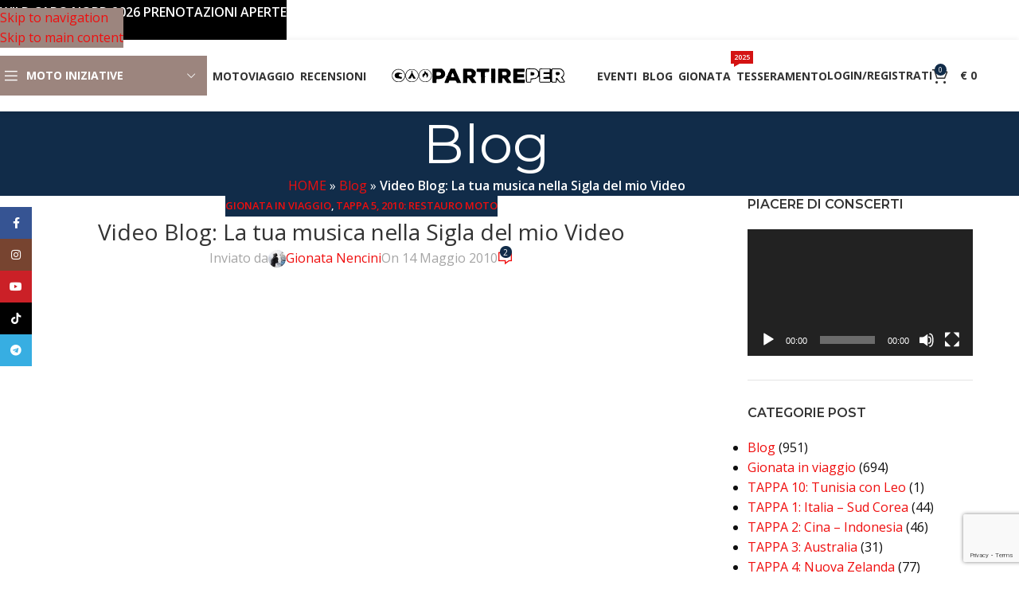

--- FILE ---
content_type: text/html; charset=UTF-8
request_url: https://www.partireper.it/gionata-nencini-in-viaggio/video-blog-la-tua-musica-nella-sigla-del-mio-video/
body_size: 59898
content:
<!DOCTYPE html>
<html lang="it-IT">
<head>
	<meta charset="UTF-8">
	<link rel="profile" href="https://gmpg.org/xfn/11">
	<link rel="pingback" href="https://www.partireper.it/xmlrpc.php">

	<meta name='robots' content='index, follow, max-image-preview:large, max-snippet:-1, max-video-preview:-1' />

	<!-- This site is optimized with the Yoast SEO plugin v26.8 - https://yoast.com/product/yoast-seo-wordpress/ -->
	<title>Video Blog: La tua musica nella Sigla del mio Video - PARTIREper.it</title>
	<meta name="description" content="PARTIREper è una realtà nata nel 2004 per raccontare la passione con cui Gionata Nencini ha scelto il motoviaggio come stile di vita." />
	<link rel="canonical" href="https://www.partireper.it/gionata-nencini-in-viaggio/video-blog-la-tua-musica-nella-sigla-del-mio-video/" />
	<meta property="og:locale" content="it_IT" />
	<meta property="og:type" content="article" />
	<meta property="og:title" content="Video Blog: La tua musica nella Sigla del mio Video - PARTIREper.it" />
	<meta property="og:description" content="PARTIREper è una realtà nata nel 2004 per raccontare la passione con cui Gionata Nencini ha scelto il motoviaggio come stile di vita." />
	<meta property="og:url" content="https://www.partireper.it/gionata-nencini-in-viaggio/video-blog-la-tua-musica-nella-sigla-del-mio-video/" />
	<meta property="og:site_name" content="PARTIREper.it" />
	<meta property="article:publisher" content="https://www.facebook.com/partireper" />
	<meta property="article:author" content="https://www.facebook.com/gionata.nencini.partireper" />
	<meta property="article:published_time" content="2010-05-14T20:26:00+00:00" />
	<meta property="article:modified_time" content="2020-11-16T08:53:03+00:00" />
	<meta property="og:image" content="https://www.partireper.it/wp-content/uploads/2015/07/gionata-nencini-honda-transalp-partireper-background-custom-default-image.jpg" />
	<meta property="og:image:width" content="1200" />
	<meta property="og:image:height" content="578" />
	<meta property="og:image:type" content="image/jpeg" />
	<meta name="author" content="Gionata Nencini" />
	<meta name="twitter:card" content="summary_large_image" />
	<meta name="twitter:creator" content="@twitter.com/Partireperit" />
	<meta name="twitter:site" content="@Partireperit" />
	<meta name="twitter:label1" content="Scritto da" />
	<meta name="twitter:data1" content="Gionata Nencini" />
	<script type="application/ld+json" class="yoast-schema-graph">{"@context":"https://schema.org","@graph":[{"@type":"Article","@id":"https://www.partireper.it/gionata-nencini-in-viaggio/video-blog-la-tua-musica-nella-sigla-del-mio-video/#article","isPartOf":{"@id":"https://www.partireper.it/gionata-nencini-in-viaggio/video-blog-la-tua-musica-nella-sigla-del-mio-video/"},"author":{"name":"Gionata Nencini","@id":"https://www.partireper.it/#/schema/person/4d404e52e75b2d68bb67ea7a32cd7d9d"},"headline":"Video Blog: La tua musica nella Sigla del mio Video","datePublished":"2010-05-14T20:26:00+00:00","dateModified":"2020-11-16T08:53:03+00:00","mainEntityOfPage":{"@id":"https://www.partireper.it/gionata-nencini-in-viaggio/video-blog-la-tua-musica-nella-sigla-del-mio-video/"},"wordCount":19,"commentCount":2,"publisher":{"@id":"https://www.partireper.it/#organization"},"keywords":["Cile","Honda Transalp 600","Video"],"articleSection":["Gionata in viaggio","TAPPA 5, 2010: Restauro Moto"],"inLanguage":"it-IT","potentialAction":[{"@type":"CommentAction","name":"Comment","target":["https://www.partireper.it/gionata-nencini-in-viaggio/video-blog-la-tua-musica-nella-sigla-del-mio-video/#respond"]}]},{"@type":"WebPage","@id":"https://www.partireper.it/gionata-nencini-in-viaggio/video-blog-la-tua-musica-nella-sigla-del-mio-video/","url":"https://www.partireper.it/gionata-nencini-in-viaggio/video-blog-la-tua-musica-nella-sigla-del-mio-video/","name":"Video Blog: La tua musica nella Sigla del mio Video - PARTIREper.it","isPartOf":{"@id":"https://www.partireper.it/#website"},"datePublished":"2010-05-14T20:26:00+00:00","dateModified":"2020-11-16T08:53:03+00:00","description":"PARTIREper è una realtà nata nel 2004 per raccontare la passione con cui Gionata Nencini ha scelto il motoviaggio come stile di vita.","breadcrumb":{"@id":"https://www.partireper.it/gionata-nencini-in-viaggio/video-blog-la-tua-musica-nella-sigla-del-mio-video/#breadcrumb"},"inLanguage":"it-IT","potentialAction":[{"@type":"ReadAction","target":["https://www.partireper.it/gionata-nencini-in-viaggio/video-blog-la-tua-musica-nella-sigla-del-mio-video/"]}]},{"@type":"BreadcrumbList","@id":"https://www.partireper.it/gionata-nencini-in-viaggio/video-blog-la-tua-musica-nella-sigla-del-mio-video/#breadcrumb","itemListElement":[{"@type":"ListItem","position":1,"name":"HOME","item":"https://www.partireper.it/"},{"@type":"ListItem","position":2,"name":"Blog","item":"https://www.partireper.it/blog-per-motoviaggiatori/"},{"@type":"ListItem","position":3,"name":"Video Blog: La tua musica nella Sigla del mio Video"}]},{"@type":"WebSite","@id":"https://www.partireper.it/#website","url":"https://www.partireper.it/","name":"PARTIREper.it","description":"Per coloro che hanno scelto la moto per trovare la libertà","publisher":{"@id":"https://www.partireper.it/#organization"},"potentialAction":[{"@type":"SearchAction","target":{"@type":"EntryPoint","urlTemplate":"https://www.partireper.it/?s={search_term_string}"},"query-input":{"@type":"PropertyValueSpecification","valueRequired":true,"valueName":"search_term_string"}}],"inLanguage":"it-IT"},{"@type":"Organization","@id":"https://www.partireper.it/#organization","name":"PARTIREper.it | Servicios Turisticos Gionata Nencini E.I.R.L.","url":"https://www.partireper.it/","logo":{"@type":"ImageObject","inLanguage":"it-IT","@id":"https://www.partireper.it/#/schema/logo/image/","url":"https://www.partireper.it/wp-content/uploads/2015/04/gionata-nencini-partireper-honda-transalp-logo1.png","contentUrl":"https://www.partireper.it/wp-content/uploads/2015/04/gionata-nencini-partireper-honda-transalp-logo1.png","width":405,"height":59,"caption":"PARTIREper.it | Servicios Turisticos Gionata Nencini E.I.R.L."},"image":{"@id":"https://www.partireper.it/#/schema/logo/image/"},"sameAs":["https://www.facebook.com/partireper","https://x.com/Partireperit","https://instagram.com/partireper.it/","https://it.linkedin.com/in/gionatanencini","https://myspace.com/partireper","https://www.pinterest.com/partireper/","https://www.youtube.com/user/partireperit"]},{"@type":"Person","@id":"https://www.partireper.it/#/schema/person/4d404e52e75b2d68bb67ea7a32cd7d9d","name":"Gionata Nencini","image":{"@type":"ImageObject","inLanguage":"it-IT","@id":"https://www.partireper.it/#/schema/person/image/","url":"https://secure.gravatar.com/avatar/72fc7edd55b62932cb655db400795dcb482dbf8926d06b0f0e518bead8005237?s=96&d=wavatar&r=x","contentUrl":"https://secure.gravatar.com/avatar/72fc7edd55b62932cb655db400795dcb482dbf8926d06b0f0e518bead8005237?s=96&d=wavatar&r=x","caption":"Gionata Nencini"},"description":"Mi chiamo Gionata Nencini, toscano classe 1983 e viaggiare in moto è la mia più grande passione. Nel 2005, a 21 anni, parto per il giro del mondo con in tasca solo 2.200 euro e oggi ho uno storico di 800.000 km percorsi in solitaria attraverso 78 paesi. PARTIREper è il blog che racconta le mie esperienze e quelle della mia community.","sameAs":["https://www.partireper.it","https://www.facebook.com/gionata.nencini.partireper","https://www.instagram.com/partireper.it/","https://www.linkedin.com/in/gionatanencini/","https://x.com/twitter.com/Partireperit","myspace.com/partireper","https://www.youtube.com/user/partireperit/?sub_confirmation=1"],"url":"https://www.partireper.it/author/gionata/"}]}</script>
	<!-- / Yoast SEO plugin. -->


<link rel='dns-prefetch' href='//fonts.googleapis.com' />
<link rel="alternate" type="application/rss+xml" title="PARTIREper.it &raquo; Feed" href="https://www.partireper.it/feed/" />
<link rel="alternate" type="application/rss+xml" title="PARTIREper.it &raquo; Feed dei commenti" href="https://www.partireper.it/comments/feed/" />
<link rel="alternate" type="text/calendar" title="PARTIREper.it &raquo; iCal Feed" href="https://www.partireper.it/prossimi-eventi-di-gionata-nencini/?ical=1" />
<link rel="alternate" type="application/rss+xml" title="PARTIREper.it &raquo; Video Blog: La tua musica nella Sigla del mio Video Feed dei commenti" href="https://www.partireper.it/gionata-nencini-in-viaggio/video-blog-la-tua-musica-nella-sigla-del-mio-video/feed/" />
<link rel="alternate" title="oEmbed (JSON)" type="application/json+oembed" href="https://www.partireper.it/wp-json/oembed/1.0/embed?url=https%3A%2F%2Fwww.partireper.it%2Fgionata-nencini-in-viaggio%2Fvideo-blog-la-tua-musica-nella-sigla-del-mio-video%2F" />
<link rel="alternate" title="oEmbed (XML)" type="text/xml+oembed" href="https://www.partireper.it/wp-json/oembed/1.0/embed?url=https%3A%2F%2Fwww.partireper.it%2Fgionata-nencini-in-viaggio%2Fvideo-blog-la-tua-musica-nella-sigla-del-mio-video%2F&#038;format=xml" />
<style id='wp-img-auto-sizes-contain-inline-css' type='text/css'>
img:is([sizes=auto i],[sizes^="auto," i]){contain-intrinsic-size:3000px 1500px}
/*# sourceURL=wp-img-auto-sizes-contain-inline-css */
</style>
<link rel='stylesheet' id='wp-block-library-css' href='https://www.partireper.it/wp-includes/css/dist/block-library/style.min.css?ver=95d0ed7f33ef982e4a1f4ed89786c4f2' type='text/css' media='all' />
<link rel='stylesheet' id='wc-blocks-style-css' href='https://www.partireper.it/wp-content/plugins/woocommerce/assets/client/blocks/wc-blocks.css?ver=wc-10.4.3' type='text/css' media='all' />
<style id='global-styles-inline-css' type='text/css'>
:root{--wp--preset--aspect-ratio--square: 1;--wp--preset--aspect-ratio--4-3: 4/3;--wp--preset--aspect-ratio--3-4: 3/4;--wp--preset--aspect-ratio--3-2: 3/2;--wp--preset--aspect-ratio--2-3: 2/3;--wp--preset--aspect-ratio--16-9: 16/9;--wp--preset--aspect-ratio--9-16: 9/16;--wp--preset--color--black: #000000;--wp--preset--color--cyan-bluish-gray: #abb8c3;--wp--preset--color--white: #ffffff;--wp--preset--color--pale-pink: #f78da7;--wp--preset--color--vivid-red: #cf2e2e;--wp--preset--color--luminous-vivid-orange: #ff6900;--wp--preset--color--luminous-vivid-amber: #fcb900;--wp--preset--color--light-green-cyan: #7bdcb5;--wp--preset--color--vivid-green-cyan: #00d084;--wp--preset--color--pale-cyan-blue: #8ed1fc;--wp--preset--color--vivid-cyan-blue: #0693e3;--wp--preset--color--vivid-purple: #9b51e0;--wp--preset--gradient--vivid-cyan-blue-to-vivid-purple: linear-gradient(135deg,rgb(6,147,227) 0%,rgb(155,81,224) 100%);--wp--preset--gradient--light-green-cyan-to-vivid-green-cyan: linear-gradient(135deg,rgb(122,220,180) 0%,rgb(0,208,130) 100%);--wp--preset--gradient--luminous-vivid-amber-to-luminous-vivid-orange: linear-gradient(135deg,rgb(252,185,0) 0%,rgb(255,105,0) 100%);--wp--preset--gradient--luminous-vivid-orange-to-vivid-red: linear-gradient(135deg,rgb(255,105,0) 0%,rgb(207,46,46) 100%);--wp--preset--gradient--very-light-gray-to-cyan-bluish-gray: linear-gradient(135deg,rgb(238,238,238) 0%,rgb(169,184,195) 100%);--wp--preset--gradient--cool-to-warm-spectrum: linear-gradient(135deg,rgb(74,234,220) 0%,rgb(151,120,209) 20%,rgb(207,42,186) 40%,rgb(238,44,130) 60%,rgb(251,105,98) 80%,rgb(254,248,76) 100%);--wp--preset--gradient--blush-light-purple: linear-gradient(135deg,rgb(255,206,236) 0%,rgb(152,150,240) 100%);--wp--preset--gradient--blush-bordeaux: linear-gradient(135deg,rgb(254,205,165) 0%,rgb(254,45,45) 50%,rgb(107,0,62) 100%);--wp--preset--gradient--luminous-dusk: linear-gradient(135deg,rgb(255,203,112) 0%,rgb(199,81,192) 50%,rgb(65,88,208) 100%);--wp--preset--gradient--pale-ocean: linear-gradient(135deg,rgb(255,245,203) 0%,rgb(182,227,212) 50%,rgb(51,167,181) 100%);--wp--preset--gradient--electric-grass: linear-gradient(135deg,rgb(202,248,128) 0%,rgb(113,206,126) 100%);--wp--preset--gradient--midnight: linear-gradient(135deg,rgb(2,3,129) 0%,rgb(40,116,252) 100%);--wp--preset--font-size--small: 13px;--wp--preset--font-size--medium: 20px;--wp--preset--font-size--large: 36px;--wp--preset--font-size--x-large: 42px;--wp--preset--spacing--20: 0.44rem;--wp--preset--spacing--30: 0.67rem;--wp--preset--spacing--40: 1rem;--wp--preset--spacing--50: 1.5rem;--wp--preset--spacing--60: 2.25rem;--wp--preset--spacing--70: 3.38rem;--wp--preset--spacing--80: 5.06rem;--wp--preset--shadow--natural: 6px 6px 9px rgba(0, 0, 0, 0.2);--wp--preset--shadow--deep: 12px 12px 50px rgba(0, 0, 0, 0.4);--wp--preset--shadow--sharp: 6px 6px 0px rgba(0, 0, 0, 0.2);--wp--preset--shadow--outlined: 6px 6px 0px -3px rgb(255, 255, 255), 6px 6px rgb(0, 0, 0);--wp--preset--shadow--crisp: 6px 6px 0px rgb(0, 0, 0);}:where(body) { margin: 0; }.wp-site-blocks > .alignleft { float: left; margin-right: 2em; }.wp-site-blocks > .alignright { float: right; margin-left: 2em; }.wp-site-blocks > .aligncenter { justify-content: center; margin-left: auto; margin-right: auto; }:where(.is-layout-flex){gap: 0.5em;}:where(.is-layout-grid){gap: 0.5em;}.is-layout-flow > .alignleft{float: left;margin-inline-start: 0;margin-inline-end: 2em;}.is-layout-flow > .alignright{float: right;margin-inline-start: 2em;margin-inline-end: 0;}.is-layout-flow > .aligncenter{margin-left: auto !important;margin-right: auto !important;}.is-layout-constrained > .alignleft{float: left;margin-inline-start: 0;margin-inline-end: 2em;}.is-layout-constrained > .alignright{float: right;margin-inline-start: 2em;margin-inline-end: 0;}.is-layout-constrained > .aligncenter{margin-left: auto !important;margin-right: auto !important;}.is-layout-constrained > :where(:not(.alignleft):not(.alignright):not(.alignfull)){margin-left: auto !important;margin-right: auto !important;}body .is-layout-flex{display: flex;}.is-layout-flex{flex-wrap: wrap;align-items: center;}.is-layout-flex > :is(*, div){margin: 0;}body .is-layout-grid{display: grid;}.is-layout-grid > :is(*, div){margin: 0;}body{padding-top: 0px;padding-right: 0px;padding-bottom: 0px;padding-left: 0px;}a:where(:not(.wp-element-button)){text-decoration: none;}:root :where(.wp-element-button, .wp-block-button__link){background-color: #32373c;border-width: 0;color: #fff;font-family: inherit;font-size: inherit;font-style: inherit;font-weight: inherit;letter-spacing: inherit;line-height: inherit;padding-top: calc(0.667em + 2px);padding-right: calc(1.333em + 2px);padding-bottom: calc(0.667em + 2px);padding-left: calc(1.333em + 2px);text-decoration: none;text-transform: inherit;}.has-black-color{color: var(--wp--preset--color--black) !important;}.has-cyan-bluish-gray-color{color: var(--wp--preset--color--cyan-bluish-gray) !important;}.has-white-color{color: var(--wp--preset--color--white) !important;}.has-pale-pink-color{color: var(--wp--preset--color--pale-pink) !important;}.has-vivid-red-color{color: var(--wp--preset--color--vivid-red) !important;}.has-luminous-vivid-orange-color{color: var(--wp--preset--color--luminous-vivid-orange) !important;}.has-luminous-vivid-amber-color{color: var(--wp--preset--color--luminous-vivid-amber) !important;}.has-light-green-cyan-color{color: var(--wp--preset--color--light-green-cyan) !important;}.has-vivid-green-cyan-color{color: var(--wp--preset--color--vivid-green-cyan) !important;}.has-pale-cyan-blue-color{color: var(--wp--preset--color--pale-cyan-blue) !important;}.has-vivid-cyan-blue-color{color: var(--wp--preset--color--vivid-cyan-blue) !important;}.has-vivid-purple-color{color: var(--wp--preset--color--vivid-purple) !important;}.has-black-background-color{background-color: var(--wp--preset--color--black) !important;}.has-cyan-bluish-gray-background-color{background-color: var(--wp--preset--color--cyan-bluish-gray) !important;}.has-white-background-color{background-color: var(--wp--preset--color--white) !important;}.has-pale-pink-background-color{background-color: var(--wp--preset--color--pale-pink) !important;}.has-vivid-red-background-color{background-color: var(--wp--preset--color--vivid-red) !important;}.has-luminous-vivid-orange-background-color{background-color: var(--wp--preset--color--luminous-vivid-orange) !important;}.has-luminous-vivid-amber-background-color{background-color: var(--wp--preset--color--luminous-vivid-amber) !important;}.has-light-green-cyan-background-color{background-color: var(--wp--preset--color--light-green-cyan) !important;}.has-vivid-green-cyan-background-color{background-color: var(--wp--preset--color--vivid-green-cyan) !important;}.has-pale-cyan-blue-background-color{background-color: var(--wp--preset--color--pale-cyan-blue) !important;}.has-vivid-cyan-blue-background-color{background-color: var(--wp--preset--color--vivid-cyan-blue) !important;}.has-vivid-purple-background-color{background-color: var(--wp--preset--color--vivid-purple) !important;}.has-black-border-color{border-color: var(--wp--preset--color--black) !important;}.has-cyan-bluish-gray-border-color{border-color: var(--wp--preset--color--cyan-bluish-gray) !important;}.has-white-border-color{border-color: var(--wp--preset--color--white) !important;}.has-pale-pink-border-color{border-color: var(--wp--preset--color--pale-pink) !important;}.has-vivid-red-border-color{border-color: var(--wp--preset--color--vivid-red) !important;}.has-luminous-vivid-orange-border-color{border-color: var(--wp--preset--color--luminous-vivid-orange) !important;}.has-luminous-vivid-amber-border-color{border-color: var(--wp--preset--color--luminous-vivid-amber) !important;}.has-light-green-cyan-border-color{border-color: var(--wp--preset--color--light-green-cyan) !important;}.has-vivid-green-cyan-border-color{border-color: var(--wp--preset--color--vivid-green-cyan) !important;}.has-pale-cyan-blue-border-color{border-color: var(--wp--preset--color--pale-cyan-blue) !important;}.has-vivid-cyan-blue-border-color{border-color: var(--wp--preset--color--vivid-cyan-blue) !important;}.has-vivid-purple-border-color{border-color: var(--wp--preset--color--vivid-purple) !important;}.has-vivid-cyan-blue-to-vivid-purple-gradient-background{background: var(--wp--preset--gradient--vivid-cyan-blue-to-vivid-purple) !important;}.has-light-green-cyan-to-vivid-green-cyan-gradient-background{background: var(--wp--preset--gradient--light-green-cyan-to-vivid-green-cyan) !important;}.has-luminous-vivid-amber-to-luminous-vivid-orange-gradient-background{background: var(--wp--preset--gradient--luminous-vivid-amber-to-luminous-vivid-orange) !important;}.has-luminous-vivid-orange-to-vivid-red-gradient-background{background: var(--wp--preset--gradient--luminous-vivid-orange-to-vivid-red) !important;}.has-very-light-gray-to-cyan-bluish-gray-gradient-background{background: var(--wp--preset--gradient--very-light-gray-to-cyan-bluish-gray) !important;}.has-cool-to-warm-spectrum-gradient-background{background: var(--wp--preset--gradient--cool-to-warm-spectrum) !important;}.has-blush-light-purple-gradient-background{background: var(--wp--preset--gradient--blush-light-purple) !important;}.has-blush-bordeaux-gradient-background{background: var(--wp--preset--gradient--blush-bordeaux) !important;}.has-luminous-dusk-gradient-background{background: var(--wp--preset--gradient--luminous-dusk) !important;}.has-pale-ocean-gradient-background{background: var(--wp--preset--gradient--pale-ocean) !important;}.has-electric-grass-gradient-background{background: var(--wp--preset--gradient--electric-grass) !important;}.has-midnight-gradient-background{background: var(--wp--preset--gradient--midnight) !important;}.has-small-font-size{font-size: var(--wp--preset--font-size--small) !important;}.has-medium-font-size{font-size: var(--wp--preset--font-size--medium) !important;}.has-large-font-size{font-size: var(--wp--preset--font-size--large) !important;}.has-x-large-font-size{font-size: var(--wp--preset--font-size--x-large) !important;}
/*# sourceURL=global-styles-inline-css */
</style>

<link rel='stylesheet' id='pwgc-wc-blocks-style-css' href='https://www.partireper.it/wp-content/plugins/pw-woocommerce-gift-cards/assets/css/blocks.css?ver=2.31' type='text/css' media='all' />
<link rel='stylesheet' id='cr-frontend-css-css' href='https://www.partireper.it/wp-content/plugins/customer-reviews-woocommerce/css/frontend.css?ver=5.98.0' type='text/css' media='all' />
<style id='woocommerce-inline-inline-css' type='text/css'>
.woocommerce form .form-row .required { visibility: visible; }
/*# sourceURL=woocommerce-inline-inline-css */
</style>
<link rel='stylesheet' id='wt-import-export-for-woo-css' href='https://www.partireper.it/wp-content/plugins/wt-import-export-for-woo/public/css/wt-import-export-for-woo-public.css?ver=1.2.4' type='text/css' media='all' />
<link rel='stylesheet' id='woo-checkout-for-digital-goods-css' href='https://www.partireper.it/wp-content/plugins/woo-checkout-for-digital-goods/public/css/woo-checkout-for-digital-goods-public.css?ver=3.8.3' type='text/css' media='all' />
<style id='woo-checkout-for-digital-goods-inline-css' type='text/css'>
.wc-block-checkout__main .wc-block-checkout__order-notes{display:none!important;}
/*# sourceURL=woo-checkout-for-digital-goods-inline-css */
</style>
<link rel='stylesheet' id='wc-memberships-frontend-css' href='https://www.partireper.it/wp-content/plugins/woocommerce-memberships/assets/css/frontend/wc-memberships-frontend.min.css?ver=1.27.5' type='text/css' media='all' />
<link rel='stylesheet' id='cwginstock_frontend_css-css' href='https://www.partireper.it/wp-content/plugins/back-in-stock-notifier-for-woocommerce/assets/css/frontend.min.css?ver=6.3.1' type='text/css' media='' />
<link rel='stylesheet' id='cwginstock_bootstrap-css' href='https://www.partireper.it/wp-content/plugins/back-in-stock-notifier-for-woocommerce/assets/css/bootstrap.min.css?ver=6.3.1' type='text/css' media='' />
<link rel='stylesheet' id='child-style-css' href='https://www.partireper.it/wp-content/themes/woodmart-child/style.css?ver=8.3.6' type='text/css' media='all' />
<link rel='stylesheet' id='js_composer_front-css' href='https://www.partireper.it/wp-content/plugins/js_composer/assets/css/js_composer.min.css?ver=8.7.2' type='text/css' media='all' />
<link rel='stylesheet' id='vc_font_awesome_5_shims-css' href='https://www.partireper.it/wp-content/plugins/js_composer/assets/lib/vendor/dist/@fortawesome/fontawesome-free/css/v4-shims.min.css?ver=8.7.2' type='text/css' media='all' />
<link rel='stylesheet' id='vc_font_awesome_6-css' href='https://www.partireper.it/wp-content/plugins/js_composer/assets/lib/vendor/dist/@fortawesome/fontawesome-free/css/all.min.css?ver=8.7.2' type='text/css' media='all' />
<link rel='stylesheet' id='wd-style-base-css' href='https://www.partireper.it/wp-content/themes/woodmart/css/parts/base.min.css?ver=8.3.6' type='text/css' media='all' />
<link rel='stylesheet' id='wd-helpers-wpb-elem-css' href='https://www.partireper.it/wp-content/themes/woodmart/css/parts/helpers-wpb-elem.min.css?ver=8.3.6' type='text/css' media='all' />
<link rel='stylesheet' id='wd-wpbakery-base-css' href='https://www.partireper.it/wp-content/themes/woodmart/css/parts/int-wpb-base.min.css?ver=8.3.6' type='text/css' media='all' />
<link rel='stylesheet' id='wd-wpbakery-base-deprecated-css' href='https://www.partireper.it/wp-content/themes/woodmart/css/parts/int-wpb-base-deprecated.min.css?ver=8.3.6' type='text/css' media='all' />
<link rel='stylesheet' id='wd-int-wordfence-css' href='https://www.partireper.it/wp-content/themes/woodmart/css/parts/int-wordfence.min.css?ver=8.3.6' type='text/css' media='all' />
<link rel='stylesheet' id='wd-notices-fixed-css' href='https://www.partireper.it/wp-content/themes/woodmart/css/parts/woo-opt-sticky-notices-old.min.css?ver=8.3.6' type='text/css' media='all' />
<link rel='stylesheet' id='wd-woocommerce-base-css' href='https://www.partireper.it/wp-content/themes/woodmart/css/parts/woocommerce-base.min.css?ver=8.3.6' type='text/css' media='all' />
<link rel='stylesheet' id='wd-mod-star-rating-css' href='https://www.partireper.it/wp-content/themes/woodmart/css/parts/mod-star-rating.min.css?ver=8.3.6' type='text/css' media='all' />
<link rel='stylesheet' id='wd-woocommerce-block-notices-css' href='https://www.partireper.it/wp-content/themes/woodmart/css/parts/woo-mod-block-notices.min.css?ver=8.3.6' type='text/css' media='all' />
<link rel='stylesheet' id='wd-wp-blocks-css' href='https://www.partireper.it/wp-content/themes/woodmart/css/parts/wp-blocks.min.css?ver=8.3.6' type='text/css' media='all' />
<link rel='stylesheet' id='wd-header-base-css' href='https://www.partireper.it/wp-content/themes/woodmart/css/parts/header-base.min.css?ver=8.3.6' type='text/css' media='all' />
<link rel='stylesheet' id='wd-mod-tools-css' href='https://www.partireper.it/wp-content/themes/woodmart/css/parts/mod-tools.min.css?ver=8.3.6' type='text/css' media='all' />
<link rel='stylesheet' id='wd-header-elements-base-css' href='https://www.partireper.it/wp-content/themes/woodmart/css/parts/header-el-base.min.css?ver=8.3.6' type='text/css' media='all' />
<link rel='stylesheet' id='wd-social-icons-css' href='https://www.partireper.it/wp-content/themes/woodmart/css/parts/el-social-icons.min.css?ver=8.3.6' type='text/css' media='all' />
<link rel='stylesheet' id='wd-header-categories-nav-css' href='https://www.partireper.it/wp-content/themes/woodmart/css/parts/header-el-category-nav.min.css?ver=8.3.6' type='text/css' media='all' />
<link rel='stylesheet' id='wd-mod-nav-vertical-css' href='https://www.partireper.it/wp-content/themes/woodmart/css/parts/mod-nav-vertical.min.css?ver=8.3.6' type='text/css' media='all' />
<link rel='stylesheet' id='wd-mod-nav-vertical-design-default-css' href='https://www.partireper.it/wp-content/themes/woodmart/css/parts/mod-nav-vertical-design-default.min.css?ver=8.3.6' type='text/css' media='all' />
<link rel='stylesheet' id='wd-mod-nav-menu-label-css' href='https://www.partireper.it/wp-content/themes/woodmart/css/parts/mod-nav-menu-label.min.css?ver=8.3.6' type='text/css' media='all' />
<link rel='stylesheet' id='wd-woo-mod-login-form-css' href='https://www.partireper.it/wp-content/themes/woodmart/css/parts/woo-mod-login-form.min.css?ver=8.3.6' type='text/css' media='all' />
<link rel='stylesheet' id='wd-header-my-account-css' href='https://www.partireper.it/wp-content/themes/woodmart/css/parts/header-el-my-account.min.css?ver=8.3.6' type='text/css' media='all' />
<link rel='stylesheet' id='wd-header-cart-side-css' href='https://www.partireper.it/wp-content/themes/woodmart/css/parts/header-el-cart-side.min.css?ver=8.3.6' type='text/css' media='all' />
<link rel='stylesheet' id='wd-header-cart-css' href='https://www.partireper.it/wp-content/themes/woodmart/css/parts/header-el-cart.min.css?ver=8.3.6' type='text/css' media='all' />
<link rel='stylesheet' id='wd-widget-shopping-cart-css' href='https://www.partireper.it/wp-content/themes/woodmart/css/parts/woo-widget-shopping-cart.min.css?ver=8.3.6' type='text/css' media='all' />
<link rel='stylesheet' id='wd-widget-product-list-css' href='https://www.partireper.it/wp-content/themes/woodmart/css/parts/woo-widget-product-list.min.css?ver=8.3.6' type='text/css' media='all' />
<link rel='stylesheet' id='wd-header-mobile-nav-dropdown-css' href='https://www.partireper.it/wp-content/themes/woodmart/css/parts/header-el-mobile-nav-dropdown.min.css?ver=8.3.6' type='text/css' media='all' />
<link rel='stylesheet' id='wd-page-title-css' href='https://www.partireper.it/wp-content/themes/woodmart/css/parts/page-title.min.css?ver=8.3.6' type='text/css' media='all' />
<link rel='stylesheet' id='wd-post-types-mod-predefined-css' href='https://www.partireper.it/wp-content/themes/woodmart/css/parts/post-types-mod-predefined.min.css?ver=8.3.6' type='text/css' media='all' />
<link rel='stylesheet' id='wd-post-types-mod-categories-style-bg-css' href='https://www.partireper.it/wp-content/themes/woodmart/css/parts/post-types-mod-categories-style-bg.min.css?ver=8.3.6' type='text/css' media='all' />
<link rel='stylesheet' id='wd-blog-single-predefined-css' href='https://www.partireper.it/wp-content/themes/woodmart/css/parts/blog-single-predefined.min.css?ver=8.3.6' type='text/css' media='all' />
<link rel='stylesheet' id='wd-blog-mod-author-css' href='https://www.partireper.it/wp-content/themes/woodmart/css/parts/blog-mod-author.min.css?ver=8.3.6' type='text/css' media='all' />
<link rel='stylesheet' id='wd-blog-mod-comments-button-css' href='https://www.partireper.it/wp-content/themes/woodmart/css/parts/blog-mod-comments-button.min.css?ver=8.3.6' type='text/css' media='all' />
<link rel='stylesheet' id='wd-blog-el-author-bio-css' href='https://www.partireper.it/wp-content/themes/woodmart/css/parts/blog-el-author-bio.min.css?ver=8.3.6' type='text/css' media='all' />
<link rel='stylesheet' id='wd-single-post-el-tags-css' href='https://www.partireper.it/wp-content/themes/woodmart/css/parts/single-post-el-tags.min.css?ver=8.3.6' type='text/css' media='all' />
<link rel='stylesheet' id='wd-social-icons-styles-css' href='https://www.partireper.it/wp-content/themes/woodmart/css/parts/el-social-styles.min.css?ver=8.3.6' type='text/css' media='all' />
<link rel='stylesheet' id='wd-post-types-el-page-navigation-css' href='https://www.partireper.it/wp-content/themes/woodmart/css/parts/post-types-el-page-navigation.min.css?ver=8.3.6' type='text/css' media='all' />
<link rel='stylesheet' id='wd-blog-loop-base-css' href='https://www.partireper.it/wp-content/themes/woodmart/css/parts/blog-loop-base.min.css?ver=8.3.6' type='text/css' media='all' />
<link rel='stylesheet' id='wd-blog-loop-design-masonry-css' href='https://www.partireper.it/wp-content/themes/woodmart/css/parts/blog-loop-design-masonry.min.css?ver=8.3.6' type='text/css' media='all' />
<link rel='stylesheet' id='wd-swiper-css' href='https://www.partireper.it/wp-content/themes/woodmart/css/parts/lib-swiper.min.css?ver=8.3.6' type='text/css' media='all' />
<link rel='stylesheet' id='wd-post-types-mod-date-style-bg-css' href='https://www.partireper.it/wp-content/themes/woodmart/css/parts/post-types-mod-date-style-bg.min.css?ver=8.3.6' type='text/css' media='all' />
<link rel='stylesheet' id='wd-swiper-arrows-css' href='https://www.partireper.it/wp-content/themes/woodmart/css/parts/lib-swiper-arrows.min.css?ver=8.3.6' type='text/css' media='all' />
<link rel='stylesheet' id='wd-swiper-pagin-css' href='https://www.partireper.it/wp-content/themes/woodmart/css/parts/lib-swiper-pagin.min.css?ver=8.3.6' type='text/css' media='all' />
<link rel='stylesheet' id='wd-post-types-mod-comments-css' href='https://www.partireper.it/wp-content/themes/woodmart/css/parts/post-types-mod-comments.min.css?ver=8.3.6' type='text/css' media='all' />
<link rel='stylesheet' id='wd-off-canvas-sidebar-css' href='https://www.partireper.it/wp-content/themes/woodmart/css/parts/opt-off-canvas-sidebar.min.css?ver=8.3.6' type='text/css' media='all' />
<link rel='stylesheet' id='wd-widget-nav-css' href='https://www.partireper.it/wp-content/themes/woodmart/css/parts/widget-nav.min.css?ver=8.3.6' type='text/css' media='all' />
<link rel='stylesheet' id='wd-widget-woo-other-css' href='https://www.partireper.it/wp-content/themes/woodmart/css/parts/woo-widget-other.min.css?ver=8.3.6' type='text/css' media='all' />
<link rel='stylesheet' id='wd-widget-wd-recent-posts-css' href='https://www.partireper.it/wp-content/themes/woodmart/css/parts/widget-wd-recent-posts.min.css?ver=8.3.6' type='text/css' media='all' />
<link rel='stylesheet' id='wd-widget-recent-post-comments-css' href='https://www.partireper.it/wp-content/themes/woodmart/css/parts/widget-recent-post-comments.min.css?ver=8.3.6' type='text/css' media='all' />
<link rel='stylesheet' id='wd-widget-tag-cloud-css' href='https://www.partireper.it/wp-content/themes/woodmart/css/parts/widget-tag-cloud.min.css?ver=8.3.6' type='text/css' media='all' />
<link rel='stylesheet' id='wd-instagram-css' href='https://www.partireper.it/wp-content/themes/woodmart/css/parts/el-instagram.min.css?ver=8.3.6' type='text/css' media='all' />
<link rel='stylesheet' id='wd-footer-base-css' href='https://www.partireper.it/wp-content/themes/woodmart/css/parts/footer-base.min.css?ver=8.3.6' type='text/css' media='all' />
<link rel='stylesheet' id='wd-scroll-top-css' href='https://www.partireper.it/wp-content/themes/woodmart/css/parts/opt-scrolltotop.min.css?ver=8.3.6' type='text/css' media='all' />
<link rel='stylesheet' id='wd-wd-search-form-css' href='https://www.partireper.it/wp-content/themes/woodmart/css/parts/wd-search-form.min.css?ver=8.3.6' type='text/css' media='all' />
<link rel='stylesheet' id='wd-wd-search-results-css' href='https://www.partireper.it/wp-content/themes/woodmart/css/parts/wd-search-results.min.css?ver=8.3.6' type='text/css' media='all' />
<link rel='stylesheet' id='wd-wd-search-dropdown-css' href='https://www.partireper.it/wp-content/themes/woodmart/css/parts/wd-search-dropdown.min.css?ver=8.3.6' type='text/css' media='all' />
<link rel='stylesheet' id='wd-header-banner-css' href='https://www.partireper.it/wp-content/themes/woodmart/css/parts/opt-header-banner.min.css?ver=8.3.6' type='text/css' media='all' />
<link rel='stylesheet' id='wd-sticky-social-buttons-css' href='https://www.partireper.it/wp-content/themes/woodmart/css/parts/opt-sticky-social.min.css?ver=8.3.6' type='text/css' media='all' />
<link rel='stylesheet' id='wd-cookies-popup-css' href='https://www.partireper.it/wp-content/themes/woodmart/css/parts/opt-cookies.min.css?ver=8.3.6' type='text/css' media='all' />
<link rel='stylesheet' id='wd-bottom-toolbar-css' href='https://www.partireper.it/wp-content/themes/woodmart/css/parts/opt-bottom-toolbar.min.css?ver=8.3.6' type='text/css' media='all' />
<link rel='stylesheet' id='wd-mod-sticky-sidebar-opener-css' href='https://www.partireper.it/wp-content/themes/woodmart/css/parts/mod-sticky-sidebar-opener.min.css?ver=8.3.6' type='text/css' media='all' />
<link rel='stylesheet' id='xts-google-fonts-css' href='https://fonts.googleapis.com/css?family=Open+Sans%3A400%2C600%2C700%7CMontserrat%3A400%2C600%2C700&#038;ver=8.3.6' type='text/css' media='all' />
<script type="text/javascript" src="https://www.partireper.it/wp-includes/js/jquery/jquery.min.js?ver=3.7.1" id="jquery-core-js"></script>
<script type="text/javascript" src="https://www.partireper.it/wp-includes/js/jquery/jquery-migrate.min.js?ver=3.4.1" id="jquery-migrate-js"></script>
<script type="text/javascript" src="https://www.partireper.it/wp-content/plugins/woocommerce/assets/js/jquery-blockui/jquery.blockUI.min.js?ver=2.7.0-wc.10.4.3" id="wc-jquery-blockui-js" data-wp-strategy="defer"></script>
<script type="text/javascript" id="wc-add-to-cart-js-extra">
/* <![CDATA[ */
var wc_add_to_cart_params = {"ajax_url":"/wp-admin/admin-ajax.php","wc_ajax_url":"/?wc-ajax=%%endpoint%%","i18n_view_cart":"Visualizza carrello","cart_url":"https://www.partireper.it/carrello/","is_cart":"","cart_redirect_after_add":"no"};
//# sourceURL=wc-add-to-cart-js-extra
/* ]]> */
</script>
<script type="text/javascript" src="https://www.partireper.it/wp-content/plugins/woocommerce/assets/js/frontend/add-to-cart.min.js?ver=10.4.3" id="wc-add-to-cart-js" data-wp-strategy="defer"></script>
<script type="text/javascript" src="https://www.partireper.it/wp-content/plugins/woocommerce/assets/js/js-cookie/js.cookie.min.js?ver=2.1.4-wc.10.4.3" id="wc-js-cookie-js" defer="defer" data-wp-strategy="defer"></script>
<script type="text/javascript" id="woocommerce-js-extra">
/* <![CDATA[ */
var woocommerce_params = {"ajax_url":"/wp-admin/admin-ajax.php","wc_ajax_url":"/?wc-ajax=%%endpoint%%","i18n_password_show":"Mostra password","i18n_password_hide":"Nascondi password"};
//# sourceURL=woocommerce-js-extra
/* ]]> */
</script>
<script type="text/javascript" src="https://www.partireper.it/wp-content/plugins/woocommerce/assets/js/frontend/woocommerce.min.js?ver=10.4.3" id="woocommerce-js" defer="defer" data-wp-strategy="defer"></script>
<script type="text/javascript" src="https://www.partireper.it/wp-content/plugins/js_composer/assets/js/vendors/woocommerce-add-to-cart.js?ver=8.7.2" id="vc_woocommerce-add-to-cart-js-js"></script>
<script type="text/javascript" src="https://www.partireper.it/wp-content/plugins/woo-checkout-for-digital-goods/public/js/woo-checkout-for-digital-goods-public.js?ver=3.8.3" id="woo-checkout-for-digital-goods-js"></script>
<script type="text/javascript" src="https://www.partireper.it/wp-content/themes/woodmart/js/libs/device.min.js?ver=8.3.6" id="wd-device-library-js"></script>
<script type="text/javascript" src="https://www.partireper.it/wp-content/themes/woodmart/js/scripts/global/scrollBar.min.js?ver=8.3.6" id="wd-scrollbar-js"></script>
<script></script><link rel="https://api.w.org/" href="https://www.partireper.it/wp-json/" /><link rel="alternate" title="JSON" type="application/json" href="https://www.partireper.it/wp-json/wp/v2/posts/4116" /><link rel="EditURI" type="application/rsd+xml" title="RSD" href="https://www.partireper.it/xmlrpc.php?rsd" />

<link rel='shortlink' href='https://www.partireper.it/?p=4116' />

		<!-- GA Google Analytics @ https://m0n.co/ga -->
		<script>
			(function(i,s,o,g,r,a,m){i['GoogleAnalyticsObject']=r;i[r]=i[r]||function(){
			(i[r].q=i[r].q||[]).push(arguments)},i[r].l=1*new Date();a=s.createElement(o),
			m=s.getElementsByTagName(o)[0];a.async=1;a.src=g;m.parentNode.insertBefore(a,m)
			})(window,document,'script','https://www.google-analytics.com/analytics.js','ga');
			ga('create', 'UA-6342060-1', 'auto');
			ga('send', 'pageview');
		</script>

	<meta name="tec-api-version" content="v1"><meta name="tec-api-origin" content="https://www.partireper.it"><link rel="alternate" href="https://www.partireper.it/wp-json/tribe/events/v1/" />					<meta name="viewport" content="width=device-width, initial-scale=1.0, maximum-scale=1.0, user-scalable=no">
										<noscript><style>.woocommerce-product-gallery{ opacity: 1 !important; }</style></noscript>
	<style type="text/css">.recentcomments a{display:inline !important;padding:0 !important;margin:0 !important;}</style>
<!-- Brevo Conversations {literal} -->
<script>
    (function(d, w, c) {
        w.BrevoConversationsID = '67b3ca439969c66c5808bdba';
        w[c] = w[c] || function() {
            (w[c].q = w[c].q || []).push(arguments);
        };
        var s = d.createElement('script');
        s.async = true;
        s.src = 'https://conversations-widget.brevo.com/brevo-conversations.js';
        if (d.head) d.head.appendChild(s);
    })(document, window, 'BrevoConversations');
</script>
<!-- /Brevo Conversations {/literal} -->
<meta name="generator" content="Powered by WPBakery Page Builder - drag and drop page builder for WordPress."/>
<link rel="icon" href="https://www.partireper.it/wp-content/uploads/2024/07/cropped-gionata-nencini-partireper-ride-true-adv-outback-motortek-italia-klim-pistoia-favicon-1.png" sizes="32x32" />
<link rel="icon" href="https://www.partireper.it/wp-content/uploads/2024/07/cropped-gionata-nencini-partireper-ride-true-adv-outback-motortek-italia-klim-pistoia-favicon-1.png" sizes="192x192" />
<link rel="apple-touch-icon" href="https://www.partireper.it/wp-content/uploads/2024/07/cropped-gionata-nencini-partireper-ride-true-adv-outback-motortek-italia-klim-pistoia-favicon-1.png" />
<meta name="msapplication-TileImage" content="https://www.partireper.it/wp-content/uploads/2024/07/cropped-gionata-nencini-partireper-ride-true-adv-outback-motortek-italia-klim-pistoia-favicon-1.png" />
		<style type="text/css" id="wp-custom-css">
			.wd-product :is(.product-image-link,.hover-img) img {
    width: 100%;
    height: 250px;
    object-fit: cover;
}
.wd-product-grid-slide{
	display:none;
}
.wd-carousel-container.wd-gallery-thumb img{
	object-fit:cover;
	height:120px;
}
.category-grid-item img {
    width: 100%;
    height: 350px;
    object-fit: cover;
}
.vc_inner img{
	width:200px !important;
	height:200px !important;
	object-fit:cover !important;
}
.vc_carousel-indicators{
	bottom:-50px !important;
}
.wd-gallery-item img{
		width:300px !important;
	height:400px !important;
	object-fit:cover !important;
}
.wd-registration-page .col-register{
	display:none
}		</style>
		<style>
		
		</style><noscript><style> .wpb_animate_when_almost_visible { opacity: 1; }</style></noscript>			<style id="wd-style-header_337920-css" data-type="wd-style-header_337920">
				:root{
	--wd-top-bar-h: .00001px;
	--wd-top-bar-sm-h: 40px;
	--wd-top-bar-sticky-h: .00001px;
	--wd-top-bar-brd-w: .00001px;

	--wd-header-general-h: 90px;
	--wd-header-general-sm-h: 65px;
	--wd-header-general-sticky-h: 60px;
	--wd-header-general-brd-w: .00001px;

	--wd-header-bottom-h: 52px;
	--wd-header-bottom-sm-h: 52px;
	--wd-header-bottom-sticky-h: .00001px;
	--wd-header-bottom-brd-w: .00001px;

	--wd-header-clone-h: .00001px;

	--wd-header-brd-w: calc(var(--wd-top-bar-brd-w) + var(--wd-header-general-brd-w) + var(--wd-header-bottom-brd-w));
	--wd-header-h: calc(var(--wd-top-bar-h) + var(--wd-header-general-h) + var(--wd-header-bottom-h) + var(--wd-header-brd-w));
	--wd-header-sticky-h: calc(var(--wd-top-bar-sticky-h) + var(--wd-header-general-sticky-h) + var(--wd-header-bottom-sticky-h) + var(--wd-header-clone-h) + var(--wd-header-brd-w));
	--wd-header-sm-h: calc(var(--wd-top-bar-sm-h) + var(--wd-header-general-sm-h) + var(--wd-header-bottom-sm-h) + var(--wd-header-brd-w));
}


.whb-sticked .whb-general-header .wd-dropdown:not(.sub-sub-menu) {
	margin-top: 9px;
}

.whb-sticked .whb-general-header .wd-dropdown:not(.sub-sub-menu):after {
	height: 20px;
}




.whb-header-bottom .wd-dropdown {
	margin-top: 5px;
}

.whb-header-bottom .wd-dropdown:after {
	height: 16px;
}



		
.whb-top-bar {
	background-color: rgba(0, 0, 0, 1);
}
.whb-qop29hw7twdxhqmdlwyd .menu-opener { background-color: rgba(156, 133, 126, 1); }.whb-qop29hw7twdxhqmdlwyd .menu-opener { border-bottom-width: 0px;border-bottom-style: ridge;border-top-width: 0px;border-top-style: ridge;border-left-width: 0px;border-left-style: ridge;border-right-width: 0px;border-right-style: ridge; }
.whb-general-header {
	border-bottom-width: 0px;border-bottom-style: solid;
}

.whb-header-bottom {
	border-bottom-width: 0px;border-bottom-style: solid;
}
			</style>
						<style id="wd-style-theme_settings_default-css" data-type="wd-style-theme_settings_default">
				@font-face {
	font-weight: normal;
	font-style: normal;
	font-family: "woodmart-font";
	src: url("//www.partireper.it/wp-content/themes/woodmart/fonts/woodmart-font-1-400.woff2?v=8.3.6") format("woff2");
}

@font-face {
	font-family: "star";
	font-weight: 400;
	font-style: normal;
	src: url("//www.partireper.it/wp-content/plugins/woocommerce/assets/fonts/star.eot?#iefix") format("embedded-opentype"), url("//www.partireper.it/wp-content/plugins/woocommerce/assets/fonts/star.woff") format("woff"), url("//www.partireper.it/wp-content/plugins/woocommerce/assets/fonts/star.ttf") format("truetype"), url("//www.partireper.it/wp-content/plugins/woocommerce/assets/fonts/star.svg#star") format("svg");
}

@font-face {
	font-family: "WooCommerce";
	font-weight: 400;
	font-style: normal;
	src: url("//www.partireper.it/wp-content/plugins/woocommerce/assets/fonts/WooCommerce.eot?#iefix") format("embedded-opentype"), url("//www.partireper.it/wp-content/plugins/woocommerce/assets/fonts/WooCommerce.woff") format("woff"), url("//www.partireper.it/wp-content/plugins/woocommerce/assets/fonts/WooCommerce.ttf") format("truetype"), url("//www.partireper.it/wp-content/plugins/woocommerce/assets/fonts/WooCommerce.svg#WooCommerce") format("svg");
}

:root {
	--wd-header-banner-h: 50px;
	--wd-text-font: "Open Sans", Arial, Helvetica, sans-serif;
	--wd-text-font-weight: 400;
	--wd-text-color: #0f0f0f;
	--wd-text-font-size: 16px;
	--wd-title-font: "Montserrat", Arial, Helvetica, sans-serif;
	--wd-title-font-weight: 400;
	--wd-title-color: #242424;
	--wd-entities-title-font: "Open Sans", Arial, Helvetica, sans-serif;
	--wd-entities-title-font-weight: 400;
	--wd-entities-title-color: #333333;
	--wd-entities-title-color-hover: rgb(51 51 51 / 65%);
	--wd-alternative-font: "Montserrat", Arial, Helvetica, sans-serif;
	--wd-widget-title-font: "Montserrat", Arial, Helvetica, sans-serif;
	--wd-widget-title-font-weight: 600;
	--wd-widget-title-transform: uppercase;
	--wd-widget-title-color: #333;
	--wd-widget-title-font-size: 16px;
	--wd-header-el-font: "Open Sans", Arial, Helvetica, sans-serif;
	--wd-header-el-font-weight: 700;
	--wd-header-el-transform: uppercase;
	--wd-header-el-font-size: 14px;
	--wd-otl-style: dotted;
	--wd-otl-width: 2px;
	--wd-primary-color: #112c49;
	--wd-alternative-color: #9c857e;
	--btn-default-bgcolor: #112c49;
	--btn-default-bgcolor-hover: #014789;
	--btn-accented-bgcolor: #112c49;
	--btn-accented-bgcolor-hover: #014789;
	--wd-form-brd-width: 2px;
	--notices-success-bg: #459647;
	--notices-success-color: #fff;
	--notices-warning-bg: #E0B252;
	--notices-warning-color: #fff;
	--wd-link-color: #333333;
	--wd-link-color-hover: #242424;
}
.wd-age-verify-wrap {
	--wd-popup-width: 500px;
}
.wd-popup.wd-promo-popup {
	background-color: #ffffff;
	background-image: none;
	background-repeat: no-repeat;
	background-size: contain;
	background-position: left center;
}
.wd-promo-popup-wrap {
	--wd-popup-width: 800px;
}
.header-banner {
	background-color: rgb(0,0,0);
	background-image: none;
}
:is(.woodmart-woocommerce-layered-nav, .wd-product-category-filter) .wd-scroll-content {
	max-height: 280px;
}
.wd-page-title .wd-page-title-bg img {
	object-fit: cover;
	object-position: center center;
}
.wd-footer {
	background-color: #112c49;
	background-image: none;
}
.page .wd-page-content {
	background-color: rgb(255,255,255);
	background-image: none;
}
.product-labels .product-label.featured {
	background-color: rgb(221,51,51);
}
.mfp-wrap.wd-popup-quick-view-wrap {
	--wd-popup-width: 920px;
}

@media (max-width: 1024px) {
	:root {
		--wd-header-banner-h: 80px;
	}

}
:root{
--wd-container-w: 1222px;
--wd-form-brd-radius: 0px;
--btn-default-color: #fff;
--btn-default-color-hover: #fff;
--btn-accented-color: #fff;
--btn-accented-color-hover: #fff;
--btn-default-brd-radius: 0px;
--btn-default-box-shadow: none;
--btn-default-box-shadow-hover: none;
--btn-default-box-shadow-active: none;
--btn-default-bottom: 0px;
--btn-accented-brd-radius: 0px;
--btn-accented-box-shadow: none;
--btn-accented-box-shadow-hover: none;
--btn-accented-box-shadow-active: none;
--btn-accented-bottom: 0px;
--wd-brd-radius: 0px;
}

@media (min-width: 1222px) {
[data-vc-full-width]:not([data-vc-stretch-content]),
:is(.vc_section, .vc_row).wd-section-stretch {
padding-left: calc((100vw - 1222px - var(--wd-sticky-nav-w) - var(--wd-scroll-w)) / 2);
padding-right: calc((100vw - 1222px - var(--wd-sticky-nav-w) - var(--wd-scroll-w)) / 2);
}
}


.wd-page-title {
background-color: #112c49;
}

/* Event plugin main list price button blu text white sand background */
.tribe-events-list .tribe-events-loop .tribe-event-featured .tribe-events-event-cost .ticket-cost {
    background: #112c49;
}

.tribe-events-list .tribe-events-loop .tribe-event-featured .tribe-events-event-cost span {   
    color: #ffffff;
}

.tribe-events-list .tribe-events-loop .tribe-event-featured a {
    color: #ffffff;
}

.tribe-events-list .tribe-events-loop .tribe-event-featured {
    background: #9c857e;
}

/* Event plugin pagina evento tasti color sabbia */

#tribe-events .tribe-events-button, .tribe-events-button {
    background-color: #9c857e;
}
    
/* Event plugin widget link space */
.tribe-events-list-widget .tribe-list-widget {
    margin-bottom: 15px;
}
/* Event plugin widget title hidden */
h4.tribe-event-title {
		display: none;
}
/* Event plugin widget date smaller and bold */
.tribe-events-list-widget .tribe-event-featured .tribe-event-duration {
    margin-top:15px;
	  font-weight:700;
		font-size: 13px;
		color: #fff;
}

/* Event plugin widget background color in sand */
.tribe-events-list-widget .tribe-event-featured {
    background: #9c857e !important;
}

/* Sold out product label red bg white text */
.product-label.out-of-stock {
    background-color: #000000;
    color: #ffffff;
    font-weight: 900;
}

/* Sconti tesserati colore rosso grassetto */
.portfolio-text-shown .proj-cats-list li {
    color: #ff0000;
	  font-weight: 700;
}

/* Messaggio Tesseramento in basso da giallo a rosso */
.dokan-alert-danger, .dokan-alert-info, .dokan-alert-warning, .dokan-error, .dokan-info, .mc4wp-error, .mc4wp-notice, .woocommerce-error, .woocommerce-info, .wpcf7 form.aborted .wpcf7-response-output, .wpcf7 form.failed .wpcf7-response-output, .wpcf7 form.invalid .wpcf7-response-output, .wpcf7 form.spam .wpcf7-response-output, .wpcf7 form.unaccepted .wpcf7-response-output, div.wpcf7-mail-sent-ng, div.wpcf7-validation-errors {
    background-color: #f00;
}

.woocommerce span.onsale.wc-memberships-member-discount {
    left: auto;
    margin-right: -.5em;
    font-weight: bold;
    color: #f00;
}

/* Menu categorie titolo in neretto */

.navigation-style-bordered .menu-mega-dropdown .color-scheme-dark .sub-menu>li>a, .navigation-style-default .menu-mega-dropdown .color-scheme-dark .sub-menu>li>a, .navigation-style-separated .menu-mega-dropdown .color-scheme-dark .sub-menu>li>a, .vertical-navigation .menu-mega-dropdown .sub-menu>li>a {
    color: #000000;
		font-weight: 700;
}

/* Menu motoviaggio e recensioni più largo */
.menu-simple-dropdown .sub-menu-dropdown, .menu-simple-dropdown .sub-sub-menu {
    width: 260px;
}

/* Menu eventi più largo */
.whb-secondary-menu .menu-simple-dropdown .sub-menu-dropdown, .whb-secondary-menu .menu-simple-dropdown .sub-sub-menu {
    width: 220px;
}
/* Pulsanti post nelle pagine bio da rosso a blu */
.vc_btn3.vc_btn3-color-juicy-pink, .vc_btn3.vc_btn3-color-juicy-pink.vc_btn3-style-flat {
    color: #fff;
    background-color: #112c49;
	  border-radius: 0;
}

/* Product tabs full content */
.tabs-layout-accordion .wd-scroll .wd-scroll-content {
max-height: 100%!important;
}

/* Pulsanti sempre squadrati */
.vc_btn3.vc_btn3-color-danger.vc_btn3-style-modern {
    border-radius: 0px;
}
/* Menu tesseramento largo per testo lungo */
div.woodmart-header-links .menu-item-my-account {
    width: 180px;
}

/* Colore testo menu più scuro */
.navigation-style-bordered .menu-simple-dropdown .color-scheme-dark li a, .navigation-style-default .menu-simple-dropdown .color-scheme-dark li a, .navigation-style-separated .menu-simple-dropdown .color-scheme-dark li a, .vertical-navigation .menu-simple-dropdown li a, .woodmart-header-links .color-scheme-dark li a {
    color: #333333;
}

.navigation-style-bordered .menu-mega-dropdown .color-scheme-dark .sub-sub-menu li a, .navigation-style-default .menu-mega-dropdown .color-scheme-dark .sub-sub-menu li a, .navigation-style-separated .menu-mega-dropdown .color-scheme-dark .sub-sub-menu li a, .vertical-navigation .menu-mega-dropdown .sub-sub-menu li a {
    color: #333333;
}
/* Colore hover su menù categorie prodotti sabbia testo bianco */
.vertical-navigation .item-level-0:hover>a {
    background-color: #9c857e;
    color: #ffffff;
}
/* Colore link rosso */
a {
    color: #ef0e0e;
}
/* Hover menu blu bianco */
li a:hover, .navigation-style-bordered .menu-simple-dropdown .color-scheme-dark li a:hover, .vertical-navigation .menu-simple-dropdown li a:hover {
    background-color: #122e47!important;
    color: #ffffff!important;
}

.entry-meta-list li a {
    color: #333333!important; 
}

.entry-meta-list li a:hover {
    color: #ffffff!important; 
}
/* Banner intestazione testo bianco */
.color-scheme-light, .woodmart-dark {
    color: #ffffff;
}

/* Menu moto iniziative più stretto */
.menu-opener {
    min-width: 240px;
	  border-radius: 0px!important;
}

/* Menu principale passa a MOBILE sotto i 1207px */
@media (max-width: 1207px) {

  .whb-hidden-desktop,

  .whb-hidden-lg {

	display: flex;

  }

  .whb-hidden-mobile,

  .whb-visible-lg {

    display: none;

  }

}

.added_to_cart, .btn, .button, [type=button], [type=submit], button {
    background-color: #9c857e;
    border-radius: 0;
}

.wd-sub-menu li>a {
    color: #000000;
}			</style>
			<link rel='stylesheet' id='mediaelement-css' href='https://www.partireper.it/wp-includes/js/mediaelement/mediaelementplayer-legacy.min.css?ver=4.2.17' type='text/css' media='all' />
<link rel='stylesheet' id='wp-mediaelement-css' href='https://www.partireper.it/wp-includes/js/mediaelement/wp-mediaelement.min.css?ver=95d0ed7f33ef982e4a1f4ed89786c4f2' type='text/css' media='all' />
</head>

<body class="wp-singular post-template-default single single-post postid-4116 single-format-standard wp-theme-woodmart wp-child-theme-woodmart-child theme-woodmart woocommerce-no-js tribe-no-js wrapper-full-width  categories-accordion-on header-banner-display header-banner-enabled notifications-sticky sticky-toolbar-on wpb-js-composer js-comp-ver-8.7.2 vc_responsive">
			<script type="text/javascript" id="wd-flicker-fix">// Flicker fix.</script>		<div class="wd-skip-links">
								<a href="#menu-main" class="wd-skip-navigation btn">
						Skip to navigation					</a>
								<a href="#main-content" class="wd-skip-content btn">
				Skip to main content			</a>
		</div>
			
	
	<div class="wd-page-wrapper website-wrapper">
									<header class="whb-header whb-header_337920 whb-full-width whb-sticky-shadow whb-scroll-stick whb-sticky-real">
					<div class="whb-main-header">
	
<div class="whb-row whb-top-bar whb-not-sticky-row whb-with-bg whb-without-border whb-color-light whb-hidden-desktop whb-flex-flex-middle">
	<div class="container">
		<div class="whb-flex-row whb-top-bar-inner">
			<div class="whb-column whb-col-left whb-column5 whb-visible-lg whb-empty-column">
	</div>
<div class="whb-column whb-col-center whb-column6 whb-visible-lg whb-empty-column">
	</div>
<div class="whb-column whb-col-right whb-column7 whb-visible-lg whb-empty-column">
	</div>
<div class="whb-column whb-col-mobile whb-column_mobile1 whb-hidden-lg">
				<div
						class=" wd-social-icons  wd-style-default wd-size-small social-follow wd-shape-circle  whb-gcq39di99c7lvyf6qrzz color-scheme-light text-center">
				
				
									<a rel="noopener noreferrer nofollow" href="https://www.facebook.com/partireper" target="_blank" class=" wd-social-icon social-facebook" aria-label="Facebook social link">
						<span class="wd-icon"></span>
											</a>
				
				
				
				
									<a rel="noopener noreferrer nofollow" href="https://www.instagram.com/partireper.it/" target="_blank" class=" wd-social-icon social-instagram" aria-label="Instagram social link">
						<span class="wd-icon"></span>
											</a>
				
				
									<a rel="noopener noreferrer nofollow" href="https://www.youtube.com/user/partireperit/?sub_confirmation=1" target="_blank" class=" wd-social-icon social-youtube" aria-label="YouTube social link">
						<span class="wd-icon"></span>
											</a>
				
				
				
				
				
				
				
				
				
				
				
				
				
				
				
									<a rel="noopener noreferrer nofollow" href="https://www.tiktok.com/@partireper" target="_blank" class=" wd-social-icon social-tiktok" aria-label="TikTok social link">
						<span class="wd-icon"></span>
											</a>
				
				
				
									<a rel="noopener noreferrer nofollow" href="https://t.me/gionata_nencini" target="_blank" class=" wd-social-icon social-tg" aria-label="Telegram social link">
						<span class="wd-icon"></span>
											</a>
				
				
			</div>

		</div>
		</div>
	</div>
</div>

<div class="whb-row whb-general-header whb-sticky-row whb-without-bg whb-without-border whb-color-dark whb-with-shadow whb-flex-equal-sides">
	<div class="container">
		<div class="whb-flex-row whb-general-header-inner">
			<div class="whb-column whb-col-left whb-column8 whb-visible-lg">
	
<div class="wd-header-cats wd-style-1 wd-event-hover whb-qop29hw7twdxhqmdlwyd" role="navigation" aria-label="Header categories navigation">
	<span class="menu-opener color-scheme-light has-bg">
					<span class="menu-opener-icon"></span>
		
		<span class="menu-open-label">
			MOTO INIZIATIVE		</span>
	</span>
	<div class="wd-dropdown wd-dropdown-cats">
		<ul id="menu-main-categorie-prodotti" class="menu wd-nav wd-nav-vertical wd-dis-act wd-design-default"><li id="menu-item-107318" class="menu-item menu-item-type-taxonomy menu-item-object-product_cat menu-item-107318 item-level-0 menu-simple-dropdown wd-event-hover" ><a title="Gadgets che supportano PARTIREper" href="https://www.partireper.it/categoria-prodotto/abbigliamento/" class="woodmart-nav-link"><span class="wd-nav-icon fa fa-tshirt"></span><span class="nav-link-text">ABBIGLIAMENTO</span></a></li>
<li id="menu-item-107319" class="menu-item menu-item-type-taxonomy menu-item-object-product_cat menu-item-107319 item-level-0 menu-simple-dropdown wd-event-hover" ><a title="Adesivi PARTIREper" href="https://www.partireper.it/categoria-prodotto/adesivi/" class="woodmart-nav-link"><span class="wd-nav-icon fa fa-certificate"></span><span class="nav-link-text">ADESIVI</span></a></li>
<li id="menu-item-107321" class="menu-item menu-item-type-taxonomy menu-item-object-product_cat menu-item-107321 item-level-0 menu-simple-dropdown wd-event-hover" ><a title="Film di motoviaggio avventura" href="https://www.partireper.it/categoria-prodotto/film/" class="woodmart-nav-link"><span class="wd-nav-icon fa fa-compact-disc"></span><span class="nav-link-text">FILM</span></a></li>
<li id="menu-item-107322" class="menu-item menu-item-type-taxonomy menu-item-object-product_cat menu-item-107322 item-level-0 menu-simple-dropdown wd-event-hover item-with-label item-label-red" ><a title="Guide .pdf gratuite per il motoviaggio avventura" href="https://www.partireper.it/categoria-prodotto/guide/" class="woodmart-nav-link"><span class="wd-nav-icon fa fa-pencil-alt"></span><span class="nav-link-text">GUIDE</span><span class="menu-label menu-label-red">gratuite</span></a></li>
<li id="menu-item-107323" class="menu-item menu-item-type-taxonomy menu-item-object-product_cat menu-item-107323 item-level-0 menu-simple-dropdown wd-event-hover" ><a title="Libri di motoviaggio avventura" href="https://www.partireper.it/categoria-prodotto/libri/" class="woodmart-nav-link"><span class="wd-nav-icon fa fa-book"></span><span class="nav-link-text">LIBRI</span></a></li>
<li id="menu-item-107324" class="menu-item menu-item-type-taxonomy menu-item-object-product_cat menu-item-107324 item-level-0 menu-simple-dropdown wd-event-hover" ><a title="Moto Giri e Bivacco in Toscana con Gionata Nencini" href="https://www.partireper.it/categoria-prodotto/moto-giri-e-bivacco/" class="woodmart-nav-link"><span class="wd-nav-icon fa fa-fire"></span><span class="nav-link-text">MOTO GIRI E BIVACCO</span></a></li>
<li id="menu-item-146074" class="menu-item menu-item-type-taxonomy menu-item-object-product_cat menu-item-146074 item-level-0 menu-simple-dropdown wd-event-hover" ><a title="Moto Corsi in Toscana con Gionata Nencini" href="https://www.partireper.it/categoria-prodotto/moto-corsi/" class="woodmart-nav-link"><span class="wd-nav-icon fa fa-graduation-cap"></span><span class="nav-link-text">MOTO CORSI E BIVACCO</span></a></li>
<li id="menu-item-107364" class="menu-item menu-item-type-taxonomy menu-item-object-product_cat menu-item-107364 item-level-0 menu-simple-dropdown wd-event-hover" ><a title="Moto Tendate in Toscana con Gionata Nencini" href="https://www.partireper.it/categoria-prodotto/moto-tendate/" class="woodmart-nav-link"><span class="wd-nav-icon fa fa-campground"></span><span class="nav-link-text">MOTO TENDATE</span></a></li>
<li id="menu-item-164430" class="menu-item menu-item-type-taxonomy menu-item-object-product_cat menu-item-164430 item-level-0 menu-simple-dropdown wd-event-hover" ><a title="Fuoristrada e Bivacco in Toscana con Gionata Nencini" href="https://www.partireper.it/categoria-prodotto/4x4-e-bivacco/" class="woodmart-nav-link"><span class="wd-nav-icon fa fa-truck-pickup"></span><span class="nav-link-text">4&#215;4 E BIVACCO</span></a></li>
<li id="menu-item-107325" class="menu-item menu-item-type-taxonomy menu-item-object-product_cat menu-item-107325 item-level-0 menu-simple-dropdown wd-event-hover item-with-label item-label-red" ><a title="Rubriche .pdf gratuite per il motoviaggio avventura" href="https://www.partireper.it/categoria-prodotto/rubriche/" class="woodmart-nav-link"><span class="wd-nav-icon fa fa-newspaper"></span><span class="nav-link-text">RUBRICHE</span><span class="menu-label menu-label-red">gratuite</span></a></li>
<li id="menu-item-107326" class="menu-item menu-item-type-taxonomy menu-item-object-product_cat menu-item-107326 item-level-0 menu-simple-dropdown wd-event-hover item-with-label item-label-red" ><a title="Tracce .gpx gratuite per il motoviaggio avventura" href="https://www.partireper.it/categoria-prodotto/tracce-gpx/" class="woodmart-nav-link"><span class="wd-nav-icon fa fa-map-marked-alt"></span><span class="nav-link-text">TRACCE .GPX</span><span class="menu-label menu-label-red">gratuite</span></a></li>
<li id="menu-item-107327" class="menu-item menu-item-type-taxonomy menu-item-object-product_cat menu-item-107327 item-level-0 menu-simple-dropdown wd-event-hover" ><a title="Workshop digitale e presenziali condotti da Gionata Nencini" href="https://www.partireper.it/categoria-prodotto/workshop/" class="woodmart-nav-link"><span class="wd-nav-icon fa fa-cogs"></span><span class="nav-link-text">WORKSHOP</span></a></li>
<li id="menu-item-107383" class="menu-item menu-item-type-custom menu-item-object-custom menu-item-107383 item-level-0 menu-simple-dropdown wd-event-hover" ><a title="Tutte le moto iniziative per il motoviaggiatore di PARTIREper " href="/prodotti/" class="woodmart-nav-link"><span class="wd-nav-icon fa fa-box-open"></span><span class="nav-link-text">TUTTE LE INIZIATIVE</span></a></li>
</ul>	</div>
</div>
<nav class="wd-header-nav wd-header-main-nav text-left wd-design-1 whb-p2ohnqzt7vyqtiguoc50" role="navigation" aria-label="Navigazione principale">
	<ul id="menu-main" class="menu wd-nav wd-nav-header wd-nav-main wd-style-default wd-gap-s"><li id="menu-item-107328" class="menu-item menu-item-type-custom menu-item-object-custom menu-item-has-children menu-item-107328 item-level-0 menu-simple-dropdown wd-event-hover" ><a title="Tutto sul motoviaggio avventura" href="#" class="woodmart-nav-link"><span class="wd-nav-icon fa fa-globe-africa"></span><span class="nav-link-text">MOTOVIAGGIO</span></a><div class="color-scheme-dark wd-design-default wd-dropdown-menu wd-dropdown"><div class="container wd-entry-content">
<ul class="wd-sub-menu color-scheme-dark">
	<li id="menu-item-110017" class="menu-item menu-item-type-post_type menu-item-object-page menu-item-110017 item-level-1 wd-event-hover" ><a title="Motivazione al motoviaggio avventura" href="https://www.partireper.it/motivazione-al-motoviaggio-avventura/" class="woodmart-nav-link"><span class="wd-nav-icon fa fa-fire-alt"></span>MOTIVAZIONE</a></li>
	<li id="menu-item-110008" class="menu-item menu-item-type-post_type menu-item-object-page menu-item-110008 item-level-1 wd-event-hover" ><a title="Pianificazione viaggio e scelta della moto migliore" href="https://www.partireper.it/pianificazione-di-un-viaggio-avventure-per-motoviaggiatore/" class="woodmart-nav-link"><span class="wd-nav-icon fa fa-tasks"></span>PIANIFICAZIONE</a></li>
	<li id="menu-item-110630" class="menu-item menu-item-type-post_type menu-item-object-page menu-item-110630 item-level-1 wd-event-hover" ><a title="Preparazione e messa a punto della moto per un motoviaggio" href="https://www.partireper.it/preparazione-al-viaggio-e-spedizione-moto/" class="woodmart-nav-link"><span class="wd-nav-icon fa fa-tools"></span>PREPARAZIONE</a></li>
	<li id="menu-item-110459" class="menu-item menu-item-type-post_type menu-item-object-page menu-item-110459 item-level-1 wd-event-hover" ><a title="Vita, lavoro e autofinanziamento in un motoviaggio avventura" href="https://www.partireper.it/vita-lavoro-e-autofinanziamento-in-un-viaggio-in-moto/" class="woodmart-nav-link"><span class="wd-nav-icon fa fa-handshake"></span>VITA IN VIAGGIO</a></li>
	<li id="menu-item-110635" class="menu-item menu-item-type-post_type menu-item-object-page menu-item-110635 item-level-1 wd-event-hover" ><a title="Moto itinerari, consigli e informazioni sui paesi del mondo da visitare in moto" href="https://www.partireper.it/moto-itinerari-nel-mondo-per-il-moto-viaggiatore/" class="woodmart-nav-link"><span class="wd-nav-icon fa fa-globe-americas"></span>MOTO ITINERARI</a></li>
</ul>
</div>
</div>
</li>
<li id="menu-item-118969" class="menu-item menu-item-type-taxonomy menu-item-object-category menu-item-has-children menu-item-118969 item-level-0 menu-simple-dropdown wd-event-hover" ><a title="Recensioni scritte dai motoviaggiatori per i motoviaggiatori" href="https://www.partireper.it/recensioni-di-gionata-nencini/" class="woodmart-nav-link"><span class="wd-nav-icon fa fa-star-half-alt"></span><span class="nav-link-text">RECENSIONI</span></a><div class="color-scheme-dark wd-design-default wd-dropdown-menu wd-dropdown"><div class="container wd-entry-content">
<ul class="wd-sub-menu color-scheme-dark">
	<li id="menu-item-107403" class="menu-item menu-item-type-custom menu-item-object-custom menu-item-has-children menu-item-107403 item-level-1 wd-event-hover" ><a title="Recensioni di prodotti per te motoviaggiatore" href="#" class="woodmart-nav-link"><span class="wd-nav-icon fa fa-male"></span>PER TE MOTOVIAGGIATORE</a>
	<ul class="sub-sub-menu wd-dropdown">
		<li id="menu-item-107393" class="menu-item menu-item-type-taxonomy menu-item-object-category menu-item-107393 item-level-2 wd-event-hover" ><a title="Recensioni abbigliamento tecnico per te motoviaggiatore" href="https://www.partireper.it/recensioni-di-gionata-nencini/abbigliamento-tecnico/" class="woodmart-nav-link">Abbigliamento Tecnico</a></li>
		<li id="menu-item-107395" class="menu-item menu-item-type-taxonomy menu-item-object-category menu-item-107395 item-level-2 wd-event-hover" ><a title="Recensioni bivacco-avventura per te motoviaggiatore" href="https://www.partireper.it/recensioni-di-gionata-nencini/bivacco-avventura/" class="woodmart-nav-link">Bivacco-avventura</a></li>
		<li id="menu-item-107397" class="menu-item menu-item-type-taxonomy menu-item-object-category menu-item-107397 item-level-2 wd-event-hover" ><a title="Recensioni dati, apps e dispositivi per te motoviaggiatore" href="https://www.partireper.it/recensioni-di-gionata-nencini/dati-apps-e-dispositivi/" class="woodmart-nav-link">Dati, Apps e Dispositivi</a></li>
		<li id="menu-item-107398" class="menu-item menu-item-type-taxonomy menu-item-object-category menu-item-107398 item-level-2 wd-event-hover" ><a title="Recensioni foto, video per te motoviaggiatore" href="https://www.partireper.it/recensioni-di-gionata-nencini/foto-e-video/" class="woodmart-nav-link">Foto e Video</a></li>
		<li id="menu-item-107400" class="menu-item menu-item-type-taxonomy menu-item-object-category menu-item-107400 item-level-2 wd-event-hover" ><a title="Recensioni navigazione per te motoviaggiatore" href="https://www.partireper.it/recensioni-di-gionata-nencini/navigazione/" class="woodmart-nav-link">Navigazione</a></li>
	</ul>
</li>
	<li id="menu-item-107404" class="menu-item menu-item-type-custom menu-item-object-custom menu-item-has-children menu-item-107404 item-level-1 wd-event-hover" ><a title="Recensioni di prodotti per la moto del motoviaggiatore" href="#" class="woodmart-nav-link"><span class="wd-nav-icon fa fa-motorcycle"></span>PER LA TUA MOTO</a>
	<ul class="sub-sub-menu wd-dropdown">
		<li id="menu-item-107394" class="menu-item menu-item-type-taxonomy menu-item-object-category menu-item-107394 item-level-2 wd-event-hover" ><a title="Recensioni di accessori per la moto del motoviaggiatore" href="https://www.partireper.it/recensioni-di-gionata-nencini/accessori/" class="woodmart-nav-link">Accessori</a></li>
		<li id="menu-item-107396" class="menu-item menu-item-type-taxonomy menu-item-object-category menu-item-107396 item-level-2 wd-event-hover" ><a title="Recensioni di borse morbide/rigide per la moto del motoviaggiatore" href="https://www.partireper.it/recensioni-di-gionata-nencini/borse-morbide-rigide/" class="woodmart-nav-link">Borse morbide/rigide</a></li>
		<li id="menu-item-107399" class="menu-item menu-item-type-taxonomy menu-item-object-category menu-item-107399 item-level-2 wd-event-hover" ><a title="Recensioni di manutenzione per la moto del motoviaggiatore" href="https://www.partireper.it/recensioni-di-gionata-nencini/manutenzione/" class="woodmart-nav-link">Manutenzione</a></li>
		<li id="menu-item-107401" class="menu-item menu-item-type-taxonomy menu-item-object-category menu-item-107401 item-level-2 wd-event-hover" ><a title="Recensioni di pneumatici per la moto del motoviaggiatore" href="https://www.partireper.it/recensioni-di-gionata-nencini/pneumatici/" class="woodmart-nav-link">Pneumatici</a></li>
		<li id="menu-item-107402" class="menu-item menu-item-type-taxonomy menu-item-object-category menu-item-107402 item-level-2 wd-event-hover" ><a title="Recensioni di protezioni e supporti per la moto del motoviaggiatore" href="https://www.partireper.it/recensioni-di-gionata-nencini/protezioni-e-supporti/" class="woodmart-nav-link">Protezioni e Supporti</a></li>
		<li id="menu-item-115256" class="menu-item menu-item-type-taxonomy menu-item-object-category menu-item-115256 item-level-2 wd-event-hover" ><a title="Recensioni di sospensioni per la moto del motoviaggiatore" href="https://www.partireper.it/recensioni-di-gionata-nencini/sospensioni/" class="woodmart-nav-link">Sospensioni</a></li>
	</ul>
</li>
	<li id="menu-item-107408" class="menu-item menu-item-type-custom menu-item-object-custom menu-item-has-children menu-item-107408 item-level-1 wd-event-hover" ><a title="Recensioni di modelli moto per il motoviaggiatore" href="#" class="woodmart-nav-link"><span class="wd-nav-icon fa fa-shield-alt"></span>MOTO MODELLI</a>
	<ul class="sub-sub-menu wd-dropdown">
		<li id="menu-item-107409" class="menu-item menu-item-type-custom menu-item-object-custom menu-item-107409 item-level-2 wd-event-hover" ><a title="Recensioni di modelli BMW per il motoviaggiatore" href="/recensioni-di-gionata-nencini/bmw/" class="woodmart-nav-link">BMW</a></li>
		<li id="menu-item-107412" class="menu-item menu-item-type-custom menu-item-object-custom menu-item-107412 item-level-2 wd-event-hover" ><a title="Recensioni di modelli KTM per il motoviaggiatore" href="#" class="woodmart-nav-link">KTM</a></li>
		<li id="menu-item-107410" class="menu-item menu-item-type-custom menu-item-object-custom menu-item-107410 item-level-2 wd-event-hover" ><a title="Recensioni di modelli HONDA per il motoviaggiatore" href="/recensioni-di-gionata-nencini/honda/" class="woodmart-nav-link">HONDA</a></li>
		<li id="menu-item-107415" class="menu-item menu-item-type-custom menu-item-object-custom menu-item-107415 item-level-2 wd-event-hover" ><a title="Recensioni di modelli YAMAHA per il motoviaggiatore" href="#" class="woodmart-nav-link">YAMAHA</a></li>
	</ul>
</li>
</ul>
</div>
</div>
</li>
</ul></nav>
</div>
<div class="whb-column whb-col-center whb-column9 whb-visible-lg">
	<div class="site-logo whb-gs8bcnxektjsro21n657 wd-switch-logo">
	<a href="https://www.partireper.it/" class="wd-logo wd-main-logo" rel="home" aria-label="Site logo">
		<img src="https://www.partireper.it/wp-content/uploads/2020/12/gionata-nencini-partireper-ride-true-adv-outback-motortek-italia-klim-pistoia-logo.svg" alt="PARTIREper.it" style="max-width: 220px;" loading="lazy" />	</a>
					<a href="https://www.partireper.it/" class="wd-logo wd-sticky-logo" rel="home">
			<img src="https://www.partireper.it/wp-content/uploads/2020/12/gionata-nencini-partireper-ride-true-adv-outback-motortek-italia-klim-pistoia-logo.svg" alt="PARTIREper.it" style="max-width: 220px;" />		</a>
	</div>
</div>
<div class="whb-column whb-col-right whb-column10 whb-visible-lg">
	
<nav class="wd-header-nav wd-header-secondary-nav whb-ong9sc6fifsbzp80j3ef text-right" role="navigation" aria-label="MAIN - TESSERAMENTO">
	<ul id="menu-main-tesseramento" class="menu wd-nav wd-nav-header wd-nav-secondary wd-style-separated wd-gap-s"><li id="menu-item-112578" class="menu-item menu-item-type-taxonomy menu-item-object-category menu-item-has-children menu-item-112578 item-level-0 menu-simple-dropdown wd-event-hover" ><a title="Tutti gli eventi e le moto iniziative organizzate da PARTIREper" href="https://www.partireper.it/moto-eventi-di-gionata-nencini/" class="woodmart-nav-link"><span class="wd-nav-icon fa fa-calendar-alt"></span><span class="nav-link-text">EVENTI</span></a><div class="color-scheme-dark wd-design-default wd-dropdown-menu wd-dropdown"><div class="container wd-entry-content">
<ul class="wd-sub-menu color-scheme-dark">
	<li id="menu-item-115010" class="menu-item menu-item-type-custom menu-item-object-custom menu-item-115010 item-level-1 wd-event-hover item-with-label item-label-red" ><a title="Tutti gli eventi in programma organizzati da PARTIREper con Gionata Nencini" href="https://www.partireper.it/prossimi-eventi-di-gionata-nencini/" class="woodmart-nav-link"><span class="wd-nav-icon fa fa-clock"></span>PROSSIMI EVENTI<span class="menu-label menu-label-red">vieni?</span></a></li>
	<li id="menu-item-134442" class="menu-item menu-item-type-custom menu-item-object-custom menu-item-134442 item-level-1 wd-event-hover" ><a target="_blank" href="https://calendar.google.com/calendar/embed?src=c_411a52af7f144d90f53bb4307a5e833f15c6f9adf5ce9a73a3a9808b6fdd048e%40group.calendar.google.com&#038;ctz=UTC" class="woodmart-nav-link"><span class="wd-nav-icon fa fa-calendar"></span>CALENDARIO</a></li>
	<li id="menu-item-112579" class="menu-item menu-item-type-taxonomy menu-item-object-category menu-item-112579 item-level-1 wd-event-hover" ><a title="Tutte le edizioni dei Moto Giri e Bivacco organizzate da PARTIREper con Gionata Nencini" href="https://www.partireper.it/moto-eventi-di-gionata-nencini/moto-giri-e-bivacco-di-gionata-nencini/" class="woodmart-nav-link"><span class="wd-nav-icon fa fa-fire"></span>MOTO GIRI e BIVACCO</a></li>
	<li id="menu-item-146075" class="menu-item menu-item-type-taxonomy menu-item-object-category menu-item-146075 item-level-1 wd-event-hover" ><a title="Tutte le edizioni dei Moto Corsi organizzate da PARTIREper con Gionata Nencini" href="https://www.partireper.it/moto-eventi-di-gionata-nencini/moto-corsi-di-gionata-nencini/" class="woodmart-nav-link"><span class="wd-nav-icon fa fa-graduation-cap"></span>MOTO CORSI e BIVACCO</a></li>
	<li id="menu-item-112580" class="menu-item menu-item-type-taxonomy menu-item-object-category menu-item-112580 item-level-1 wd-event-hover" ><a title="Tutte le edizioni delle Moto Tendate organizzate da PARTIREper con Gionata Nencini" href="https://www.partireper.it/moto-eventi-di-gionata-nencini/moto-tendate-di-gionata-nencini/" class="woodmart-nav-link"><span class="wd-nav-icon fa fa-campground"></span>MOTO TENDATE</a></li>
	<li id="menu-item-164432" class="menu-item menu-item-type-taxonomy menu-item-object-category menu-item-164432 item-level-1 wd-event-hover" ><a title="Tutte le edizioni dei 4&#215;4 e Bivacco organizzate da PARTIREper con Gionata Nencini" href="https://www.partireper.it/moto-eventi-di-gionata-nencini/4x4-e-bivacco-di-gionata-nencini/" class="woodmart-nav-link"><span class="wd-nav-icon fa fa-truck-pickup"></span>4&#215;4 E BIVACCO</a></li>
	<li id="menu-item-112581" class="menu-item menu-item-type-taxonomy menu-item-object-category menu-item-112581 item-level-1 wd-event-hover" ><a title="Tutte le edizioni degli Workshop organizzati da PARTIREper con Gionata Nencini" href="https://www.partireper.it/moto-eventi-di-gionata-nencini/workshop-di-gionata-nencini/" class="woodmart-nav-link"><span class="wd-nav-icon fa fa-cogs"></span>WORKSHOP</a></li>
	<li id="menu-item-116631" class="menu-item menu-item-type-custom menu-item-object-custom menu-item-116631 item-level-1 wd-event-hover" ><a target="_blank" href="https://www.facebook.com/partireper/groups/" class="woodmart-nav-link"><span class="wd-nav-icon fa fa-handshake"></span>GRUPPI REGIONALI</a></li>
	<li id="menu-item-112592" class="menu-item menu-item-type-taxonomy menu-item-object-category menu-item-112592 item-level-1 wd-event-hover" ><a title="Tutte gli altri eventi organizzati da PARTIREper con Gionata Nencini" href="https://www.partireper.it/moto-eventi-di-gionata-nencini/altri-eventi/" class="woodmart-nav-link"><span class="wd-nav-icon fa fa-fas fa-sync-alt"></span>Altri eventi</a></li>
	<li id="menu-item-112593" class="menu-item menu-item-type-taxonomy menu-item-object-category menu-item-112593 item-level-1 wd-event-hover" ><a title="Tutte i Moto Raduni organizzati da PARTIREper con Gionata Nencini" href="https://www.partireper.it/moto-eventi-di-gionata-nencini/moto-raduni/" class="woodmart-nav-link"><span class="wd-nav-icon fa fa-fas fa-users"></span>Moto Raduni</a></li>
	<li id="menu-item-112594" class="menu-item menu-item-type-taxonomy menu-item-object-category menu-item-112594 item-level-1 wd-event-hover" ><a title="Tutte i Moto Saloni a cui Gionata Nencini ha partecipato" href="https://www.partireper.it/moto-eventi-di-gionata-nencini/moto-saloni/" class="woodmart-nav-link"><span class="wd-nav-icon fa fa-person-booth"></span>Moto Saloni</a></li>
	<li id="menu-item-113643" class="menu-item menu-item-type-taxonomy menu-item-object-category menu-item-113643 item-level-1 wd-event-hover" ><a title="Tutte le Scuole in cui Gionata Nencini ha motivato gli studenti" href="https://www.partireper.it/moto-eventi-di-gionata-nencini/scuole/" class="woodmart-nav-link"><span class="wd-nav-icon fa fa-graduation-cap"></span>Scuole</a></li>
</ul>
</div>
</div>
</li>
<li id="menu-item-117299" class="menu-item menu-item-type-taxonomy menu-item-object-category menu-item-117299 item-level-0 menu-simple-dropdown wd-event-hover" ><a title="Blog di motoviaggiatori per motoviaggiatori" href="https://www.partireper.it/blog-di-gionata-nencini/" class="woodmart-nav-link"><span class="wd-nav-icon fa fa-pencil-alt"></span><span class="nav-link-text">BLOG</span></a></li>
<li id="menu-item-110651" class="menu-item menu-item-type-post_type menu-item-object-page menu-item-has-children menu-item-110651 item-level-0 menu-simple-dropdown wd-event-hover" ><a title="Gionata Nencini" href="https://www.partireper.it/gionata-nencini/" class="woodmart-nav-link"><span class="wd-nav-icon fa fa-smile-wink"></span><span class="nav-link-text">GIONATA</span></a><div class="color-scheme-dark wd-design-default wd-dropdown-menu wd-dropdown"><div class="container wd-entry-content">
<ul class="wd-sub-menu color-scheme-dark">
	<li id="menu-item-110767" class="menu-item menu-item-type-post_type menu-item-object-page menu-item-has-children menu-item-110767 item-level-1 wd-event-hover" ><a title="Biografia di Gionata Nencini" href="https://www.partireper.it/gionata-nencini/" class="woodmart-nav-link"><span class="wd-nav-icon fa fa-id-card-alt"></span>PERSONALE</a>
	<ul class="sub-sub-menu wd-dropdown">
		<li id="menu-item-112134" class="menu-item menu-item-type-post_type menu-item-object-page menu-item-112134 item-level-2 wd-event-hover" ><a title="Biografia di Gionata Nencini" href="https://www.partireper.it/gionata-nencini/" class="woodmart-nav-link">Biografia</a></li>
		<li id="menu-item-110771" class="menu-item menu-item-type-custom menu-item-object-custom menu-item-110771 item-level-2 wd-event-hover" ><a title="Canale YouTube di Gionata Nencini" target="_blank" href="https://www.youtube.com/user/partireperit/?sub_confirmation=1" class="woodmart-nav-link">Canale YouTube</a></li>
		<li id="menu-item-110768" class="menu-item menu-item-type-custom menu-item-object-custom menu-item-110768 item-level-2 wd-event-hover" ><a title="Pagina Facebook di Gionata Nencini" target="_blank" href="https://www.facebook.com/partireper" class="woodmart-nav-link">Pagina Facebook</a></li>
		<li id="menu-item-110769" class="menu-item menu-item-type-custom menu-item-object-custom menu-item-110769 item-level-2 wd-event-hover" ><a title="Gruppo Facebook di Gionata Nencini" target="_blank" href="https://www.facebook.com/groups/partireper" class="woodmart-nav-link">Gruppo Facebook</a></li>
		<li id="menu-item-116304" class="menu-item menu-item-type-custom menu-item-object-custom menu-item-116304 item-level-2 wd-event-hover" ><a title="Gruppi FB Regionali di Gionata Nencini" href="https://www.facebook.com/partireper/groups/" class="woodmart-nav-link">Gruppi FB Regionali</a></li>
		<li id="menu-item-110770" class="menu-item menu-item-type-custom menu-item-object-custom menu-item-110770 item-level-2 wd-event-hover" ><a title="Instagram di Gionata Nencini" target="_blank" href="https://www.instagram.com/partireper.it/" class="woodmart-nav-link">Instagram</a></li>
	</ul>
</li>
	<li id="menu-item-110668" class="menu-item menu-item-type-taxonomy menu-item-object-category current-post-ancestor current-menu-parent current-post-parent menu-item-has-children menu-item-110668 item-level-1 wd-event-hover" ><a title="Tutti i viaggio di Gionata Nencini" href="https://www.partireper.it/gionata-nencini-in-viaggio/" class="woodmart-nav-link"><span class="wd-nav-icon fa fa-map-signs"></span>VIAGGI</a>
	<ul class="sub-sub-menu wd-dropdown">
		<li id="menu-item-110701" class="menu-item menu-item-type-taxonomy menu-item-object-category menu-item-110701 item-level-2 wd-event-hover" ><a title="TAPPA 1: Italia &#8211; Sud Corea di Gionata Nencini" href="https://www.partireper.it/gionata-nencini-in-viaggio/tappa-1-italia-sud-corea-di-gionata-nencini/" class="woodmart-nav-link">TAPPA 1: Italia &#8211; Sud Corea</a></li>
		<li id="menu-item-110702" class="menu-item menu-item-type-taxonomy menu-item-object-category menu-item-110702 item-level-2 wd-event-hover" ><a title="TAPPA 2: Cina &#8211; Indonesia di Gionata Nencini" href="https://www.partireper.it/gionata-nencini-in-viaggio/tappa-2-cina-indonesia-di-gionata-nencini/" class="woodmart-nav-link">TAPPA 2: Cina &#8211; Indonesia</a></li>
		<li id="menu-item-110703" class="menu-item menu-item-type-taxonomy menu-item-object-category menu-item-110703 item-level-2 wd-event-hover" ><a title="TAPPA 3: Australia di Gionata Nencini" href="https://www.partireper.it/gionata-nencini-in-viaggio/tappa-3-australia-di-gionata-nencini/" class="woodmart-nav-link">TAPPA 3: Australia</a></li>
		<li id="menu-item-110731" class="menu-item menu-item-type-taxonomy menu-item-object-category menu-item-110731 item-level-2 wd-event-hover" ><a title="TAPPA 4: Nuova Zelanda di Gionata Nencini" href="https://www.partireper.it/gionata-nencini-in-viaggio/tappa-4-nuova-zelanda-di-gionata-nencini/" class="woodmart-nav-link">TAPPA 4: Nuova Zelanda</a></li>
		<li id="menu-item-110732" class="menu-item menu-item-type-taxonomy menu-item-object-category menu-item-110732 item-level-2 wd-event-hover" ><a title="TAPPA 5: Cile &#8211; Argentina di Gionata Nencini" href="https://www.partireper.it/gionata-nencini-in-viaggio/tappa-5-cile-argentina-di-gionata-nencini/" class="woodmart-nav-link">TAPPA 5: Cile &#8211; Argentina</a></li>
		<li id="menu-item-115011" class="menu-item menu-item-type-taxonomy menu-item-object-category current-post-ancestor current-menu-parent current-post-parent menu-item-115011 item-level-2 wd-event-hover" ><a title="2010: Restauro della Transalp di Gionata Nencini" href="https://www.partireper.it/gionata-nencini-in-viaggio/tappa-5-2010-restauro-moto-di-gionata-nencini/" class="woodmart-nav-link">2010: Restauro Moto</a></li>
		<li id="menu-item-110735" class="menu-item menu-item-type-taxonomy menu-item-object-category menu-item-110735 item-level-2 wd-event-hover" ><a title="2012: Altopiano Andino di Gionata Nencini" href="https://www.partireper.it/gionata-nencini-in-viaggio/tappa-5-2012-altopiano-andino-di-gionata-nencini/" class="woodmart-nav-link">2012: Altopiano Andino</a></li>
		<li id="menu-item-110669" class="menu-item menu-item-type-taxonomy menu-item-object-category menu-item-110669 item-level-2 wd-event-hover" ><a title="TAPPA 6: Cile &#8211; Alaska di Gionata Nencini" href="https://www.partireper.it/gionata-nencini-in-viaggio/tappa-6-cile-alaska-di-gionata-nencini/" class="woodmart-nav-link">TAPPA 6: Cile &#8211; Alaska</a></li>
		<li id="menu-item-110704" class="menu-item menu-item-type-taxonomy menu-item-object-category menu-item-110704 item-level-2 wd-event-hover" ><a title="TAPPA 7: Vie della Seta di Gionata Nencini" href="https://www.partireper.it/gionata-nencini-in-viaggio/tappa-7-vie-della-seta-di-gionata-nencini/" class="woodmart-nav-link">TAPPA 7: Vie della Seta</a></li>
		<li id="menu-item-110705" class="menu-item menu-item-type-taxonomy menu-item-object-category menu-item-110705 item-level-2 wd-event-hover" ><a title="TAPPA 8: Guadi d&#8217;Islanda di Gionata Nencini" href="https://www.partireper.it/gionata-nencini-in-viaggio/tappa-8-guadi-dislanda-di-gionata-nencini/" class="woodmart-nav-link">TAPPA 8: Guadi d&#8217;Islanda</a></li>
		<li id="menu-item-110706" class="menu-item menu-item-type-taxonomy menu-item-object-category menu-item-110706 item-level-2 wd-event-hover" ><a title="TAPPA 9: Capo Nord da record di Gionata Nencini" href="https://www.partireper.it/gionata-nencini-in-viaggio/tappa-9-capo-nord-da-record-di-gionata-nencini/" class="woodmart-nav-link">TAPPA 9: Capo Nord da record</a></li>
		<li id="menu-item-157544" class="menu-item menu-item-type-taxonomy menu-item-object-category menu-item-157544 item-level-2 wd-event-hover" ><a title="TAPPA 10: Tunisia con Leo di Gionata Nencini" href="https://www.partireper.it/gionata-nencini-in-viaggio/tappa-10-tunisia-con-leo/" class="woodmart-nav-link">TAPPA 10: Tunisia con Leo</a></li>
	</ul>
</li>
	<li id="menu-item-112146" class="menu-item menu-item-type-post_type menu-item-object-page menu-item-has-children menu-item-112146 item-level-1 wd-event-hover" ><a title="Tutte le moto di Gionata Nencini" href="https://www.partireper.it/gionata-nencini/tutte-le-moto-di-gionata-nencini/" class="woodmart-nav-link"><span class="wd-nav-icon fa fa-motorcycle"></span>TUTTE LE MOTO</a>
	<ul class="sub-sub-menu wd-dropdown">
		<li id="menu-item-133027" class="menu-item menu-item-type-custom menu-item-object-custom menu-item-133027 item-level-2 wd-event-hover" ><a href="/gionata-nencini/tutte-le-moto-di-gionata-nencini/#at1100" class="woodmart-nav-link">Honda Africa Twin 1100 STD</a></li>
		<li id="menu-item-112158" class="menu-item menu-item-type-custom menu-item-object-custom menu-item-112158 item-level-2 wd-event-hover" ><a title="Honda Africa Twin 1000 ADV di Gionata Nencini" href="/gionata-nencini/tutte-le-moto-di-gionata-nencini/#atas1000" class="woodmart-nav-link">Honda Africa Twin 1000 ADV</a></li>
		<li id="menu-item-112157" class="menu-item menu-item-type-custom menu-item-object-custom menu-item-112157 item-level-2 wd-event-hover" ><a title="Honda Africa Twin 1000 STD di Gionata Nencini" href="/gionata-nencini/tutte-le-moto-di-gionata-nencini/#at1000" class="woodmart-nav-link">Honda Africa Twin 1000 STD</a></li>
		<li id="menu-item-112156" class="menu-item menu-item-type-custom menu-item-object-custom menu-item-112156 item-level-2 wd-event-hover" ><a title="Bmw R1200GS LC di Gionata Nencini" href="/gionata-nencini/tutte-le-moto-di-gionata-nencini/#1200lc" class="woodmart-nav-link">Bmw R1200GS LC</a></li>
		<li id="menu-item-112155" class="menu-item menu-item-type-custom menu-item-object-custom menu-item-112155 item-level-2 wd-event-hover" ><a title="Bmw R1200GS AC di Gionata Nencini" href="/gionata-nencini/tutte-le-moto-di-gionata-nencini/#1200ac" class="woodmart-nav-link">Bmw R1200GS AC</a></li>
		<li id="menu-item-112154" class="menu-item menu-item-type-custom menu-item-object-custom menu-item-112154 item-level-2 wd-event-hover" ><a title="Honda Transalp 600 di Gionata Nencini" href="/gionata-nencini/tutte-le-moto-di-gionata-nencini/#transalp" class="woodmart-nav-link">Honda Transalp 600</a></li>
		<li id="menu-item-112153" class="menu-item menu-item-type-custom menu-item-object-custom menu-item-112153 item-level-2 wd-event-hover" ><a title="Aprilia RX 125 di Gionata Nencini" href="/gionata-nencini/tutte-le-moto-di-gionata-nencini/#rx" class="woodmart-nav-link">Aprilia RX 125</a></li>
		<li id="menu-item-112152" class="menu-item menu-item-type-custom menu-item-object-custom menu-item-112152 item-level-2 wd-event-hover" ><a title="Aprilia RS 50 di Gionata Nencini" href="/gionata-nencini/tutte-le-moto-di-gionata-nencini/#rs" class="woodmart-nav-link">Aprilia RS 50</a></li>
		<li id="menu-item-112151" class="menu-item menu-item-type-custom menu-item-object-custom menu-item-112151 item-level-2 wd-event-hover" ><a title="Malaguti RCW 50 di Gionata Nencini" href="/gionata-nencini/tutte-le-moto-di-gionata-nencini/#malaguti" class="woodmart-nav-link">Malaguti RCW 50</a></li>
		<li id="menu-item-112150" class="menu-item menu-item-type-custom menu-item-object-custom menu-item-112150 item-level-2 wd-event-hover" ><a title="Garelli Sport Junior di Gionata Nencini" href="/gionata-nencini/tutte-le-moto-di-gionata-nencini/#garelli" class="woodmart-nav-link">Garelli Sport Junior</a></li>
	</ul>
</li>
	<li id="menu-item-112135" class="menu-item menu-item-type-taxonomy menu-item-object-product_cat menu-item-has-children menu-item-112135 item-level-1 wd-event-hover" ><a title="Tutte le opere di Gionata Nencini" href="https://www.partireper.it/categoria-prodotto/libri/" class="woodmart-nav-link"><span class="wd-nav-icon fa fa-palette"></span>OPERE</a>
	<ul class="sub-sub-menu wd-dropdown">
		<li id="menu-item-112136" class="menu-item menu-item-type-taxonomy menu-item-object-product_cat menu-item-112136 item-level-2 wd-event-hover" ><a title="Tutte i libri di Gionata Nencini" href="https://www.partireper.it/categoria-prodotto/libri/" class="woodmart-nav-link">Libri</a></li>
		<li id="menu-item-112137" class="menu-item menu-item-type-taxonomy menu-item-object-product_cat menu-item-112137 item-level-2 wd-event-hover" ><a title="Tutte i film di Gionata Nencini" href="https://www.partireper.it/categoria-prodotto/film/" class="woodmart-nav-link">Film</a></li>
		<li id="menu-item-112139" class="menu-item menu-item-type-taxonomy menu-item-object-post_tag menu-item-112139 item-level-2 wd-event-hover" ><a title="Tutte i pensieri di Gionata Nencini" href="https://www.partireper.it/argomenti/pensieri/" class="woodmart-nav-link">Pensieri</a></li>
		<li id="menu-item-112141" class="menu-item menu-item-type-taxonomy menu-item-object-post_tag menu-item-112141 item-level-2 wd-event-hover" ><a title="Tutte le poesie di Gionata Nencini" href="https://www.partireper.it/argomenti/poesie/" class="woodmart-nav-link">Poesie</a></li>
		<li id="menu-item-112140" class="menu-item menu-item-type-taxonomy menu-item-object-post_tag menu-item-112140 item-level-2 wd-event-hover" ><a title="Tutte le prose di Gionata Nencini" href="https://www.partireper.it/argomenti/prose/" class="woodmart-nav-link">Prose</a></li>
	</ul>
</li>
	<li id="menu-item-110772" class="menu-item menu-item-type-custom menu-item-object-custom menu-item-has-children menu-item-110772 item-level-1 wd-event-hover" ><a title="Il curriculum vitae CV di Gionata Nencini" href="https://www.gionatanencini.com/" class="woodmart-nav-link"><span class="wd-nav-icon fa fa-file"></span>CURRICULUM</a>
	<ul class="sub-sub-menu wd-dropdown">
		<li id="menu-item-112200" class="menu-item menu-item-type-custom menu-item-object-custom menu-item-112200 item-level-2 wd-event-hover" ><a title="Il curriculum vitae CV di Gionata Nencini" target="_blank" href="https://www.gionatanencini.com/" class="woodmart-nav-link">CV personale</a></li>
		<li id="menu-item-112293" class="menu-item menu-item-type-post_type menu-item-object-page menu-item-112293 item-level-2 wd-event-hover" ><a title="Tutte le interviste su Gionata Nencini" href="https://www.partireper.it/gionata-nencini/interviste/" class="woodmart-nav-link">Interviste</a></li>
		<li id="menu-item-110773" class="menu-item menu-item-type-custom menu-item-object-custom menu-item-110773 item-level-2 wd-event-hover" ><a title="Il Linkedin di Gionata Nencini" target="_blank" href="https://www.linkedin.com/in/gionatanencini" class="woodmart-nav-link">Linkedin</a></li>
		<li id="menu-item-110779" class="menu-item menu-item-type-custom menu-item-object-custom menu-item-110779 item-level-2 wd-event-hover item-with-label item-label-grey" ><a title="I gadget che supportano PARTIREper" target="_blank" href="https://spreadshop-admin.spreadshirt.it/partireper/" class="woodmart-nav-link">Gadgets<span class="menu-label menu-label-grey">per te</span></a></li>
		<li id="menu-item-135417" class="menu-item menu-item-type-custom menu-item-object-custom menu-item-135417 item-level-2 wd-event-hover item-with-label item-label-green" ><a title="Il negozio di accessori moto di Gionata Nencini" href="https://www.motoviaggiostore.it" class="woodmart-nav-link">Motoviaggio Store<span class="menu-label menu-label-green">il mio negozio</span></a></li>
		<li id="menu-item-110778" class="menu-item menu-item-type-custom menu-item-object-custom menu-item-110778 item-level-2 wd-event-hover item-with-label item-label-red" ><a title="Outback Motortek Italia di Lorry Gombos e Gionata Nencini" target="_blank" href="https://outbackmotortek.it/" class="woodmart-nav-link">OutbackMotortek<span class="menu-label menu-label-red">protezioni moto</span></a></li>
		<li id="menu-item-135418" class="menu-item menu-item-type-custom menu-item-object-custom menu-item-135418 item-level-2 wd-event-hover item-with-label item-label-blue" ><a title="Eat my dust adventure gear è il miglior brand di borse semi rigide per moto" target="_blank" href="https://motoviaggiostore.it/negozio/?filter_marchi=emd&#038;per_page=36" class="woodmart-nav-link">Eat My Dust<span class="menu-label menu-label-blue">Borse moto</span></a></li>
		<li id="menu-item-157545" class="menu-item menu-item-type-custom menu-item-object-custom menu-item-157545 item-level-2 wd-event-hover item-with-label item-label-red" ><a target="_blank" href="https://motoviaggiostore.it/negozio/?filter_marchi=tkn&#038;per_page=36" class="woodmart-nav-link">Turkana Gear<span class="menu-label menu-label-red">Borse moto</span></a></li>
		<li id="menu-item-158776" class="menu-item menu-item-type-custom menu-item-object-custom menu-item-158776 item-level-2 wd-event-hover item-with-label item-label-red" ><a href="https://motoviaggiostore.it/negozio/?filter_marchi=jrm&#038;per_page=36" class="woodmart-nav-link">Journey Man<span class="menu-label menu-label-red">Protezioni moto</span></a></li>
		<li id="menu-item-110777" class="menu-item menu-item-type-custom menu-item-object-custom menu-item-110777 item-level-2 wd-event-hover item-with-label item-label-black" ><a title="Klim di Gionata Nencini" target="_blank" href="https://motoviaggiostore.it/negozio/?filter_marchi=klim" class="woodmart-nav-link">Klim<span class="menu-label menu-label-black">abbigliamento tecnico</span></a></li>
		<li id="menu-item-158777" class="menu-item menu-item-type-custom menu-item-object-custom menu-item-158777 item-level-2 wd-event-hover item-with-label item-label-grey" ><a target="_blank" href="https://motoviaggiostore.it/negozio/?filter_marchi=prm" class="woodmart-nav-link">Perun Moto<span class="menu-label menu-label-grey">Accessori Moto</span></a></li>
		<li id="menu-item-110776" class="menu-item menu-item-type-custom menu-item-object-custom menu-item-110776 item-level-2 wd-event-hover item-with-label item-label-secondary" ><a title="Il tour operator più avventuroso che c&#8217;è!" target="_blank" href="https://www.ridetrueadv.com" class="woodmart-nav-link">Ride True ADV<span class="menu-label menu-label-secondary">moto tours</span></a></li>
	</ul>
</li>
</ul>
</div>
</div>
</li>
<li id="menu-item-110663" class="menu-item menu-item-type-post_type menu-item-object-page menu-item-has-children menu-item-110663 item-level-0 menu-simple-dropdown wd-event-hover item-with-label item-label-red" ><a title="Tesseramento annuale per l&#8217;anno in corso con la A.C. PARTIREper" href="https://www.partireper.it/tesseramento/" class="woodmart-nav-link"><span class="wd-nav-icon fa fa-crown"></span><span class="nav-link-text">TESSERAMENTO</span><span class="menu-label menu-label-red">2025</span></a><div class="color-scheme-dark wd-design-default wd-dropdown-menu wd-dropdown"><div class="container wd-entry-content">
<ul class="wd-sub-menu color-scheme-dark">
	<li id="menu-item-116399" class="menu-item menu-item-type-custom menu-item-object-custom menu-item-116399 item-level-1 wd-event-hover" ><a title="Perché tesserarsi alla A.C. PARTIREper" href="/tesseramento/#cosa" class="woodmart-nav-link">Perché tesserarsi?</a></li>
	<li id="menu-item-116400" class="menu-item menu-item-type-custom menu-item-object-custom menu-item-116400 item-level-1 wd-event-hover" ><a title="Come tesserarsi alla A.C. PARTIREper" href="/tesseramento/#come" class="woodmart-nav-link">Come tesserarsi?</a></li>
	<li id="menu-item-116401" class="menu-item menu-item-type-custom menu-item-object-custom menu-item-116401 item-level-1 wd-event-hover" ><a title="Sconti e Vantaggi per i tesserati alla A.C. PARTIREper" href="/tesseramento/#sconti" class="woodmart-nav-link">Sconti e Vantaggi</a></li>
	<li id="menu-item-116758" class="menu-item menu-item-type-custom menu-item-object-custom menu-item-116758 item-level-1 wd-event-hover" ><a href="/tesseramento/#testimonial" class="woodmart-nav-link">Commenti dei tesserati</a></li>
	<li id="menu-item-116402" class="menu-item menu-item-type-custom menu-item-object-custom menu-item-116402 item-level-1 wd-event-hover" ><a title="Quanto costa tesserarsi alla A.C. PARTIREper" href="/tesseramento/#quota" class="woodmart-nav-link">Quanto costa?</a></li>
	<li id="menu-item-116594" class="menu-item menu-item-type-custom menu-item-object-custom menu-item-116594 item-level-1 wd-event-hover" ><a title="Prodotti che includono la quota di tesseramento annuale alla A.C. PARTIREper" href="/tesseramento/#prodotti" class="woodmart-nav-link">Prodotti tesseramento incluso</a></li>
	<li id="menu-item-116403" class="menu-item menu-item-type-post_type menu-item-object-product menu-item-116403 item-level-1 wd-event-hover" ><a title="Qui puoi tesserati annualmente alla A.C. PARTIREper per l&#8217;anno in corso" href="https://www.partireper.it/prodotti/tesseramento-a-c-partire-per/" class="woodmart-nav-link">Tesserati adesso</a></li>
	<li id="menu-item-116553" class="menu-item menu-item-type-post_type menu-item-object-page menu-item-116553 item-level-1 wd-event-hover" ><a title="Modulo di contatto PARTIREper" href="https://www.partireper.it/tesseramento/contatti/" class="woodmart-nav-link">Contatti</a></li>
</ul>
</div>
</div>
</li>
</ul></nav>
<div class="wd-header-my-account wd-tools-element wd-event-hover wd-design-1 wd-account-style-text whb-vssfpylqqax9pvkfnxoz">
			<a href="https://www.partireper.it/profilo/" title="Il mio account">
			
				<span class="wd-tools-icon">
									</span>
				<span class="wd-tools-text">
				Login/Registrati			</span>

					</a>

			</div>

<div class="wd-header-cart wd-tools-element wd-design-5 cart-widget-opener whb-nedhm962r512y1xz9j06">
	<a href="https://www.partireper.it/carrello/" title="Carrello">
		
			<span class="wd-tools-icon">
															<span class="wd-cart-number wd-tools-count">0 <span>elemento</span></span>
									</span>
			<span class="wd-tools-text">
				
										<span class="wd-cart-subtotal"><span class="woocommerce-Price-amount amount"><bdi><span class="woocommerce-Price-currencySymbol">&euro;</span>&nbsp;0</bdi></span></span>
					</span>

			</a>
	</div>
</div>
<div class="whb-column whb-mobile-left whb-column_mobile2 whb-hidden-lg">
	<div class="wd-tools-element wd-header-mobile-nav wd-style-text wd-design-1 whb-g1k0m1tib7raxrwkm1t3">
	<a href="#" rel="nofollow" aria-label="Open mobile menu">
		
		<span class="wd-tools-icon">
					</span>

		<span class="wd-tools-text">Menu</span>

			</a>
</div></div>
<div class="whb-column whb-mobile-center whb-column_mobile3 whb-hidden-lg">
	<div class="site-logo whb-lt7vdqgaccmapftzurvt wd-switch-logo">
	<a href="https://www.partireper.it/" class="wd-logo wd-main-logo" rel="home" aria-label="Site logo">
		<img src="https://www.partireper.it/wp-content/uploads/2020/12/gionata-nencini-partireper-ride-true-adv-outback-motortek-italia-klim-pistoia-logo.svg" alt="PARTIREper.it" style="max-width: 179px;" loading="lazy" />	</a>
					<a href="https://www.partireper.it/" class="wd-logo wd-sticky-logo" rel="home">
			<img src="https://www.partireper.it/wp-content/uploads/2020/12/gionata-nencini-partireper-ride-true-adv-outback-motortek-italia-klim-pistoia-logo.svg" alt="PARTIREper.it" style="max-width: 179px;" />		</a>
	</div>
</div>
<div class="whb-column whb-mobile-right whb-column_mobile4 whb-hidden-lg">
	
<div class="wd-header-cart wd-tools-element wd-design-5 cart-widget-opener whb-trk5sfmvib0ch1s1qbtc">
	<a href="https://www.partireper.it/carrello/" title="Carrello">
		
			<span class="wd-tools-icon">
															<span class="wd-cart-number wd-tools-count">0 <span>elemento</span></span>
									</span>
			<span class="wd-tools-text">
				
										<span class="wd-cart-subtotal"><span class="woocommerce-Price-amount amount"><bdi><span class="woocommerce-Price-currencySymbol">&euro;</span>&nbsp;0</bdi></span></span>
					</span>

			</a>
	</div>
</div>
		</div>
	</div>
</div>
</div>
				</header>
			
								<div class="wd-page-content main-page-wrapper">
		
						<div class="wd-page-title page-title  page-title-default title-size-default title-design-centered color-scheme-light title-blog" style="">
					<div class="wd-page-title-bg wd-fill">
											</div>
					<div class="container">
													<h3 class="entry-title title">Blog</h3>
						
						
																<div class="yoast-breadcrumb">
				<span><span><a href="https://www.partireper.it/">HOME</a></span> » <span><a href="https://www.partireper.it/blog-per-motoviaggiatori/">Blog</a></span> » <span class="breadcrumb_last" aria-current="page"><strong>Video Blog: La tua musica nella Sigla del mio Video</strong></span></span>			</div>
														</div>
				</div>
			
		<main id="main-content" class="wd-content-layout content-layout-wrapper container wd-grid-g wd-sidebar-hidden-md-sm wd-sidebar-hidden-sm wd-builder-off" role="main" style="--wd-col-lg:12;--wd-gap-lg:30px;--wd-gap-sm:20px;">
				<div class="wd-content-area site-content wd-grid-col" style="--wd-col-lg:9;--wd-col-md:12;--wd-col-sm:12;">
				
			
<article id="post-4116" class="post-single-page post-4116 post type-post status-publish format-standard hentry category-gionata-nencini-in-viaggio category-tappa-5-2010-restauro-moto-di-gionata-nencini tag-cile tag-honda-transalp-600 tag-video">
	<header class="wd-single-post-header">
									<div class="wd-post-cat wd-style-with-bg">
					<a href="https://www.partireper.it/gionata-nencini-in-viaggio/" rel="category tag">Gionata in viaggio</a>, <a href="https://www.partireper.it/gionata-nencini-in-viaggio/tappa-5-2010-restauro-moto-di-gionata-nencini/" rel="category tag">TAPPA 5, 2010: Restauro Moto</a>				</div>
			
							<h1 class="wd-entities-title wd-post-title title">Video Blog: La tua musica nella Sigla del mio Video</h1>
			
											<div class="wd-post-meta">
					<div class="wd-post-author wd-meta-author">
											<span>Inviato da</span>
		
					<img alt='author-avatar' src='https://secure.gravatar.com/avatar/72fc7edd55b62932cb655db400795dcb482dbf8926d06b0f0e518bead8005237?s=22&#038;d=wavatar&#038;r=x' srcset='https://secure.gravatar.com/avatar/72fc7edd55b62932cb655db400795dcb482dbf8926d06b0f0e518bead8005237?s=44&#038;d=wavatar&#038;r=x 2x' class='avatar avatar-22 photo' height='22' width='22' decoding='async'/>		
					<a href="https://www.partireper.it/author/gionata/" class="author" rel="author">Gionata Nencini</a>
									</div>

											<div class="wd-modified-date">
									<time class="updated" datetime="2020-11-16T10:53:03+01:00">
			16 Novembre 2020		</time>
								</div>

						<div class="wd-post-date wd-style-default">
							<time class="published" datetime="2010-05-14T17:26:00+02:00">
								On 14 Maggio 2010							</time>
						</div>
					
										<div class="wd-post-reply wd-style-1">
						<a href="https://www.partireper.it/gionata-nencini-in-viaggio/video-blog-la-tua-musica-nella-sigla-del-mio-video/#comments"><span class="wd-replies-count">2</span></a>					</div>
									</div>
								</header>

			<div class="wd-entry-content">
			<p><object width="600" height="405"><param name="movie" value="http://www.youtube-nocookie.com/v/nY4OZ1jt61U&amp;hl=it_IT&amp;fs=1&amp;rel=0&amp;color1=0x006699&amp;color2=0x54abd6"/><param name="allowFullScreen" value="true"/><param name="allowscriptaccess" value="always"/><embed src="https://www.youtube-nocookie.com/v/nY4OZ1jt61U&amp;hl=it_IT&amp;fs=1&amp;rel=0&amp;color1=0x006699&amp;color2=0x54abd6" type="application/x-shockwave-flash" allowscriptaccess="always" allowfullscreen="true" width="600" height="405" /></object></p>
<p>Guarda il video fino alla fine e passa parola…</p>

					</div>
	
</article>

	
<div class="wd-author-bio wd-design-1">
	<img alt='author-avatar' src='https://secure.gravatar.com/avatar/72fc7edd55b62932cb655db400795dcb482dbf8926d06b0f0e518bead8005237?s=74&#038;d=wavatar&#038;r=x' srcset='https://secure.gravatar.com/avatar/72fc7edd55b62932cb655db400795dcb482dbf8926d06b0f0e518bead8005237?s=148&#038;d=wavatar&#038;r=x 2x' class='avatar avatar-74 photo' height='74' width='74' decoding='async'/>	<h4 class="wd-author-title">Relativo a Gionata Nencini</h4>
		<p class="wd-author-area-info">Mi chiamo Gionata Nencini, toscano classe 1983 e viaggiare in moto è la mia più grande passione. Nel 2005, a 21 anni, parto per il giro del mondo con in tasca solo 2.200 euro e oggi ho uno storico di 800.000 km percorsi in solitaria attraverso 78 paesi. PARTIREper è il blog che racconta le mie esperienze e quelle della mia community.</p>
		<a class="wd-author-link" href="https://www.partireper.it/author/gionata/" rel="author">
		View all posts by Gionata Nencini	</a>
</div>


			
				<div class="wd-single-footer">
																	<div class="wd-tags-list wd-style-1">
							<a href="https://www.partireper.it/argomenti/cile/" rel="tag">Cile</a><a href="https://www.partireper.it/argomenti/honda-transalp-600/" rel="tag">Honda Transalp 600</a><a href="https://www.partireper.it/argomenti/video/" rel="tag">Video</a>						</div>
																			<div
						class=" wd-social-icons  wd-style-colored wd-size-default social-share wd-shape-circle">
				
				
									<a rel="noopener noreferrer nofollow" href="https://www.facebook.com/sharer/sharer.php?u=https://www.partireper.it/gionata-nencini-in-viaggio/video-blog-la-tua-musica-nella-sigla-del-mio-video/" target="_blank" class=" wd-social-icon social-facebook" aria-label="Facebook social link">
						<span class="wd-icon"></span>
											</a>
				
									<a rel="noopener noreferrer nofollow" href="https://x.com/share?url=https://www.partireper.it/gionata-nencini-in-viaggio/video-blog-la-tua-musica-nella-sigla-del-mio-video/" target="_blank" class=" wd-social-icon social-twitter" aria-label="X social link">
						<span class="wd-icon"></span>
											</a>
				
				
									<a rel="noopener noreferrer nofollow" href="/cdn-cgi/l/email-protection#[base64]" target="_blank" class=" wd-social-icon social-email" aria-label="Email social link">
						<span class="wd-icon"></span>
											</a>
				
				
				
				
									<a rel="noopener noreferrer nofollow" href="https://pinterest.com/pin/create/button/?url=https://www.partireper.it/gionata-nencini-in-viaggio/video-blog-la-tua-musica-nella-sigla-del-mio-video/&media=https://www.partireper.it/wp-includes/images/media/default.svg&description=Video+Blog%3A+La+tua+musica+nella+Sigla+del+mio+Video" target="_blank" class=" wd-social-icon social-pinterest" aria-label="Pinterest social link">
						<span class="wd-icon"></span>
											</a>
				
				
									<a rel="noopener noreferrer nofollow" href="https://www.linkedin.com/shareArticle?mini=true&url=https://www.partireper.it/gionata-nencini-in-viaggio/video-blog-la-tua-musica-nella-sigla-del-mio-video/" target="_blank" class=" wd-social-icon social-linkedin" aria-label="Linkedin social link">
						<span class="wd-icon"></span>
											</a>
				
				
				
				
				
				
				
				
				
									<a rel="noopener noreferrer nofollow" href="https://api.whatsapp.com/send?text=https%3A%2F%2Fwww.partireper.it%2Fgionata-nencini-in-viaggio%2Fvideo-blog-la-tua-musica-nella-sigla-del-mio-video%2F" target="_blank" class="wd-hide-md  wd-social-icon social-whatsapp" aria-label="WhatsApp social link">
						<span class="wd-icon"></span>
											</a>

					<a rel="noopener noreferrer nofollow" href="whatsapp://send?text=https%3A%2F%2Fwww.partireper.it%2Fgionata-nencini-in-viaggio%2Fvideo-blog-la-tua-musica-nella-sigla-del-mio-video%2F" target="_blank" class="wd-hide-lg  wd-social-icon social-whatsapp" aria-label="WhatsApp social link">
						<span class="wd-icon"></span>
											</a>
				
				
				
				
				
				
									<a rel="noopener noreferrer nofollow" href="https://telegram.me/share/url?url=https://www.partireper.it/gionata-nencini-in-viaggio/video-blog-la-tua-musica-nella-sigla-del-mio-video/" target="_blank" class=" wd-social-icon social-tg" aria-label="Telegram social link">
						<span class="wd-icon"></span>
											</a>
				
				
			</div>

											</div>

						
					<div class="wd-page-nav wd-design-1">
									<div class="wd-page-nav-btn prev-btn">
													<a href="https://www.partireper.it/blog-di-gionata-nencini/magliette-partireper-it-bozza-finale-3/">
								<div class="wd-label">Più recenti</div>
								<span class="wd-entities-title">Magliette Partireper.it: Bozza Finale</span>
								<span class="wd-page-nav-icon"></span>
							</a>
											</div>

																							<a href="https://www.partireper.it/blog-per-motoviaggiatori/" class="back-to-archive wd-tooltip">Torna all&#039;elenco</a>
					
					<div class="wd-page-nav-btn next-btn">
													<a href="https://www.partireper.it/blog-di-gionata-nencini/vinci-una-nikon-d3000/">
								<span class="wd-label">Precedenti</span>
								<span class="wd-entities-title">Vinci una Nikon D3000</span>
								<span class="wd-page-nav-icon"></span>
							</a>
											</div>
			</div>
		
						
			<div id="carousel-550" class="wd-carousel-container  related-posts-slider  wd-posts wd-blog-element">
				
									<h4 class="wd-el-title title slider-title element-title"><span>Articoli correlati</span></h4>							
				<div class="wd-carousel-inner">
					<div class=" wd-carousel wd-grid" data-scroll_per_page="yes" style="--wd-col-lg:2;--wd-col-md:2;--wd-col-sm:1;--wd-gap-lg:20px;--wd-gap-sm:10px;">
						<div class="wd-carousel-wrap">
									<div class="wd-carousel-item">
							
<article id="post-163516" class="wd-post blog-design-masonry blog-post-loop blog-style-bg wd-add-shadow post-163516 post type-post status-publish format-image has-post-thumbnail hentry category-moto-corsi-di-gionata-nencini category-moto-eventi-di-gionata-nencini tag-foto tag-italia tag-moto-corsi-e-bivacco tag-toscana tag-video post_format-post-format-image">
	<div class="wd-post-inner article-inner">
					<div class="wd-post-thumb entry-header">
									<div class="wd-post-img post-img-wrapp">
						<img width="1500" height="845" src="https://www.partireper.it/wp-content/uploads/2025/05/gionata-nencini-partireper-motoviaggio-store-ride-true-adv-outback-motortek-emd-adventure-gear-klim-moto-corso-bivaccoo-intermedio-29-30-aprile-2025-001.jpg" class="attachment-large size-large" alt="" decoding="async" fetchpriority="high" srcset="https://www.partireper.it/wp-content/uploads/2025/05/gionata-nencini-partireper-motoviaggio-store-ride-true-adv-outback-motortek-emd-adventure-gear-klim-moto-corso-bivaccoo-intermedio-29-30-aprile-2025-001.jpg 1500w, https://www.partireper.it/wp-content/uploads/2025/05/gionata-nencini-partireper-motoviaggio-store-ride-true-adv-outback-motortek-emd-adventure-gear-klim-moto-corso-bivaccoo-intermedio-29-30-aprile-2025-001-1200x676.jpg 1200w, https://www.partireper.it/wp-content/uploads/2025/05/gionata-nencini-partireper-motoviaggio-store-ride-true-adv-outback-motortek-emd-adventure-gear-klim-moto-corso-bivaccoo-intermedio-29-30-aprile-2025-001-150x85.jpg 150w" sizes="(max-width: 1500px) 100vw, 1500px" />					</div>
										<a class="wd-fill" tabindex="-1" href="https://www.partireper.it/moto-eventi-di-gionata-nencini/moto-corso-e-bivacco-intermedio-del-29-30-marzo-2025/" aria-label="Link on post Moto Corso e Bivacco, INTERMEDIO del 29-30 MARZO 2025"></a>
				
												<div class="wd-post-date wd-style-with-bg">
				<span class="post-date-day">
					01				</span>
				<span class="post-date-month">
					Apr				</span>
			</div>
									</div>
		
		<div class="wd-post-content article-body-container">
							<div class="wd-post-cat wd-style-with-bg meta-post-categories">
					<a href="https://www.partireper.it/moto-eventi-di-gionata-nencini/moto-corsi-di-gionata-nencini/" rel="category tag">Moto Corsi e Bivacco</a>, <a href="https://www.partireper.it/moto-eventi-di-gionata-nencini/" rel="category tag">Moto Eventi</a>				</div>
			
							<h3 class="wd-post-title wd-entities-title title post-title">
					<a href="https://www.partireper.it/moto-eventi-di-gionata-nencini/moto-corso-e-bivacco-intermedio-del-29-30-marzo-2025/" rel="bookmark">
						Moto Corso e Bivacco, INTERMEDIO del 29-30 MARZO 2025					</a>
				</h3>
			
							<div class="wd-post-meta">
															<div class="wd-post-author">
											<span>Inviato da</span>
		
					<img alt='author-avatar' src='https://secure.gravatar.com/avatar/72fc7edd55b62932cb655db400795dcb482dbf8926d06b0f0e518bead8005237?s=18&#038;d=wavatar&#038;r=x' srcset='https://secure.gravatar.com/avatar/72fc7edd55b62932cb655db400795dcb482dbf8926d06b0f0e518bead8005237?s=36&#038;d=wavatar&#038;r=x 2x' class='avatar avatar-18 photo' height='18' width='18' loading='lazy' decoding='async'/>		
					<a href="https://www.partireper.it/author/gionata/" class="author" rel="author">Gionata Nencini</a>
									</div>
					<div class="wd-modified-date">
								<time class="updated" datetime="2025-05-17T12:08:52+02:00">
			17 Maggio 2025		</time>
							</div>

											<div tabindex="0" class="wd-post-share wd-tltp">
							<div class="tooltip top">
								<div class="tooltip-inner">
												<div
						class=" wd-social-icons  wd-style-default wd-size-small social-share wd-shape-circle color-scheme-light text-center">
				
				
									<a rel="noopener noreferrer nofollow" href="https://www.facebook.com/sharer/sharer.php?u=https://www.partireper.it/moto-eventi-di-gionata-nencini/moto-corso-e-bivacco-intermedio-del-29-30-marzo-2025/" target="_blank" class=" wd-social-icon social-facebook" aria-label="Facebook social link">
						<span class="wd-icon"></span>
											</a>
				
									<a rel="noopener noreferrer nofollow" href="https://x.com/share?url=https://www.partireper.it/moto-eventi-di-gionata-nencini/moto-corso-e-bivacco-intermedio-del-29-30-marzo-2025/" target="_blank" class=" wd-social-icon social-twitter" aria-label="X social link">
						<span class="wd-icon"></span>
											</a>
				
				
									<a rel="noopener noreferrer nofollow" href="/cdn-cgi/l/email-protection#[base64]" target="_blank" class=" wd-social-icon social-email" aria-label="Email social link">
						<span class="wd-icon"></span>
											</a>
				
				
				
				
									<a rel="noopener noreferrer nofollow" href="https://pinterest.com/pin/create/button/?url=https://www.partireper.it/moto-eventi-di-gionata-nencini/moto-corso-e-bivacco-intermedio-del-29-30-marzo-2025/&media=https://www.partireper.it/wp-content/uploads/2025/05/gionata-nencini-partireper-motoviaggio-store-ride-true-adv-outback-motortek-emd-adventure-gear-klim-moto-corso-bivaccoo-intermedio-29-30-aprile-2025-001.jpg&description=Moto+Corso+e+Bivacco%2C+INTERMEDIO+del+29-30+MARZO+2025" target="_blank" class=" wd-social-icon social-pinterest" aria-label="Pinterest social link">
						<span class="wd-icon"></span>
											</a>
				
				
									<a rel="noopener noreferrer nofollow" href="https://www.linkedin.com/shareArticle?mini=true&url=https://www.partireper.it/moto-eventi-di-gionata-nencini/moto-corso-e-bivacco-intermedio-del-29-30-marzo-2025/" target="_blank" class=" wd-social-icon social-linkedin" aria-label="Linkedin social link">
						<span class="wd-icon"></span>
											</a>
				
				
				
				
				
				
				
				
				
									<a rel="noopener noreferrer nofollow" href="https://api.whatsapp.com/send?text=https%3A%2F%2Fwww.partireper.it%2Fmoto-eventi-di-gionata-nencini%2Fmoto-corso-e-bivacco-intermedio-del-29-30-marzo-2025%2F" target="_blank" class="wd-hide-md  wd-social-icon social-whatsapp" aria-label="WhatsApp social link">
						<span class="wd-icon"></span>
											</a>

					<a rel="noopener noreferrer nofollow" href="whatsapp://send?text=https%3A%2F%2Fwww.partireper.it%2Fmoto-eventi-di-gionata-nencini%2Fmoto-corso-e-bivacco-intermedio-del-29-30-marzo-2025%2F" target="_blank" class="wd-hide-lg  wd-social-icon social-whatsapp" aria-label="WhatsApp social link">
						<span class="wd-icon"></span>
											</a>
				
				
				
				
				
				
									<a rel="noopener noreferrer nofollow" href="https://telegram.me/share/url?url=https://www.partireper.it/moto-eventi-di-gionata-nencini/moto-corso-e-bivacco-intermedio-del-29-30-marzo-2025/" target="_blank" class=" wd-social-icon social-tg" aria-label="Telegram social link">
						<span class="wd-icon"></span>
											</a>
				
				
			</div>

										</div>
								<div class="tooltip-arrow"></div>
							</div>
						</div>
					
																	<div class="wd-post-reply wd-style-1">
							<a href="https://www.partireper.it/moto-eventi-di-gionata-nencini/moto-corso-e-bivacco-intermedio-del-29-30-marzo-2025/#respond"><span class="wd-replies-count">0</span></a>						</div>
									</div>
			
			
												<div class="wd-post-read-more wd-style-link read-more-section">
						<a class="" href="https://www.partireper.it/moto-eventi-di-gionata-nencini/moto-corso-e-bivacco-intermedio-del-29-30-marzo-2025/">Continua a leggere</a>					</div>
									</div>
	</div>
</article>

					</div>
				<div class="wd-carousel-item">
							
<article id="post-158748" class="wd-post blog-design-masonry blog-post-loop blog-style-bg wd-add-shadow post-158748 post type-post status-publish format-image has-post-thumbnail hentry category-moto-eventi-di-gionata-nencini category-moto-giri-e-bivacco-di-gionata-nencini tag-eroica tag-foto tag-italia tag-moto-giro-e-bivacco tag-video post_format-post-format-image">
	<div class="wd-post-inner article-inner">
					<div class="wd-post-thumb entry-header">
									<div class="wd-post-img post-img-wrapp">
						<img width="1500" height="844" src="https://www.partireper.it/wp-content/uploads/2024/10/gionata-nencini-partireper-motoviaggio-store-ride-true-adv-outback-motortek-emd-turkana-moto-giri-bivacco-extreme-23-24-novembre-018.jpg" class="attachment-large size-large" alt="" decoding="async" loading="lazy" />					</div>
										<a class="wd-fill" tabindex="-1" href="https://www.partireper.it/moto-eventi-di-gionata-nencini/moto-giri-e-bivacco-extreme-23-24-novembre-2024/" aria-label="Link on post Moto Giri e Bivacco EXTREME, 23-24 NOVEMBRE 2024"></a>
				
												<div class="wd-post-date wd-style-with-bg">
				<span class="post-date-day">
					25				</span>
				<span class="post-date-month">
					Nov				</span>
			</div>
									</div>
		
		<div class="wd-post-content article-body-container">
							<div class="wd-post-cat wd-style-with-bg meta-post-categories">
					<a href="https://www.partireper.it/moto-eventi-di-gionata-nencini/" rel="category tag">Moto Eventi</a>, <a href="https://www.partireper.it/moto-eventi-di-gionata-nencini/moto-giri-e-bivacco-di-gionata-nencini/" rel="category tag">Moto Giri e Bivacco</a>				</div>
			
							<h3 class="wd-post-title wd-entities-title title post-title">
					<a href="https://www.partireper.it/moto-eventi-di-gionata-nencini/moto-giri-e-bivacco-extreme-23-24-novembre-2024/" rel="bookmark">
						Moto Giri e Bivacco EXTREME, 23-24 NOVEMBRE 2024					</a>
				</h3>
			
							<div class="wd-post-meta">
															<div class="wd-post-author">
											<span>Inviato da</span>
		
					<img alt='author-avatar' src='https://secure.gravatar.com/avatar/72fc7edd55b62932cb655db400795dcb482dbf8926d06b0f0e518bead8005237?s=18&#038;d=wavatar&#038;r=x' srcset='https://secure.gravatar.com/avatar/72fc7edd55b62932cb655db400795dcb482dbf8926d06b0f0e518bead8005237?s=36&#038;d=wavatar&#038;r=x 2x' class='avatar avatar-18 photo' height='18' width='18' loading='lazy' decoding='async'/>		
					<a href="https://www.partireper.it/author/gionata/" class="author" rel="author">Gionata Nencini</a>
									</div>
					<div class="wd-modified-date">
								<time class="updated" datetime="2024-11-29T19:14:43+01:00">
			29 Novembre 2024		</time>
							</div>

											<div tabindex="0" class="wd-post-share wd-tltp">
							<div class="tooltip top">
								<div class="tooltip-inner">
												<div
						class=" wd-social-icons  wd-style-default wd-size-small social-share wd-shape-circle color-scheme-light text-center">
				
				
									<a rel="noopener noreferrer nofollow" href="https://www.facebook.com/sharer/sharer.php?u=https://www.partireper.it/moto-eventi-di-gionata-nencini/moto-giri-e-bivacco-extreme-23-24-novembre-2024/" target="_blank" class=" wd-social-icon social-facebook" aria-label="Facebook social link">
						<span class="wd-icon"></span>
											</a>
				
									<a rel="noopener noreferrer nofollow" href="https://x.com/share?url=https://www.partireper.it/moto-eventi-di-gionata-nencini/moto-giri-e-bivacco-extreme-23-24-novembre-2024/" target="_blank" class=" wd-social-icon social-twitter" aria-label="X social link">
						<span class="wd-icon"></span>
											</a>
				
				
									<a rel="noopener noreferrer nofollow" href="/cdn-cgi/l/email-protection#[base64]" target="_blank" class=" wd-social-icon social-email" aria-label="Email social link">
						<span class="wd-icon"></span>
											</a>
				
				
				
				
									<a rel="noopener noreferrer nofollow" href="https://pinterest.com/pin/create/button/?url=https://www.partireper.it/moto-eventi-di-gionata-nencini/moto-giri-e-bivacco-extreme-23-24-novembre-2024/&media=https://www.partireper.it/wp-content/uploads/2024/10/gionata-nencini-partireper-motoviaggio-store-ride-true-adv-outback-motortek-emd-turkana-moto-giri-bivacco-extreme-23-24-novembre-018.jpg&description=Moto+Giri+e+Bivacco+EXTREME%2C+23-24+NOVEMBRE+2024" target="_blank" class=" wd-social-icon social-pinterest" aria-label="Pinterest social link">
						<span class="wd-icon"></span>
											</a>
				
				
									<a rel="noopener noreferrer nofollow" href="https://www.linkedin.com/shareArticle?mini=true&url=https://www.partireper.it/moto-eventi-di-gionata-nencini/moto-giri-e-bivacco-extreme-23-24-novembre-2024/" target="_blank" class=" wd-social-icon social-linkedin" aria-label="Linkedin social link">
						<span class="wd-icon"></span>
											</a>
				
				
				
				
				
				
				
				
				
									<a rel="noopener noreferrer nofollow" href="https://api.whatsapp.com/send?text=https%3A%2F%2Fwww.partireper.it%2Fmoto-eventi-di-gionata-nencini%2Fmoto-giri-e-bivacco-extreme-23-24-novembre-2024%2F" target="_blank" class="wd-hide-md  wd-social-icon social-whatsapp" aria-label="WhatsApp social link">
						<span class="wd-icon"></span>
											</a>

					<a rel="noopener noreferrer nofollow" href="whatsapp://send?text=https%3A%2F%2Fwww.partireper.it%2Fmoto-eventi-di-gionata-nencini%2Fmoto-giri-e-bivacco-extreme-23-24-novembre-2024%2F" target="_blank" class="wd-hide-lg  wd-social-icon social-whatsapp" aria-label="WhatsApp social link">
						<span class="wd-icon"></span>
											</a>
				
				
				
				
				
				
									<a rel="noopener noreferrer nofollow" href="https://telegram.me/share/url?url=https://www.partireper.it/moto-eventi-di-gionata-nencini/moto-giri-e-bivacco-extreme-23-24-novembre-2024/" target="_blank" class=" wd-social-icon social-tg" aria-label="Telegram social link">
						<span class="wd-icon"></span>
											</a>
				
				
			</div>

										</div>
								<div class="tooltip-arrow"></div>
							</div>
						</div>
					
																	<div class="wd-post-reply wd-style-1">
							<a href="https://www.partireper.it/moto-eventi-di-gionata-nencini/moto-giri-e-bivacco-extreme-23-24-novembre-2024/#respond"><span class="wd-replies-count">0</span></a>						</div>
									</div>
			
			
												<div class="wd-post-read-more wd-style-link read-more-section">
						<a class="" href="https://www.partireper.it/moto-eventi-di-gionata-nencini/moto-giri-e-bivacco-extreme-23-24-novembre-2024/">Continua a leggere</a>					</div>
									</div>
	</div>
</article>

					</div>
				<div class="wd-carousel-item">
							
<article id="post-160247" class="wd-post blog-design-masonry blog-post-loop blog-style-bg wd-add-shadow post-160247 post type-post status-publish format-image has-post-thumbnail hentry category-moto-eventi-di-gionata-nencini category-moto-giri-e-bivacco-di-gionata-nencini tag-eroica tag-foto tag-italia tag-moto-giro-e-bivacco tag-video post_format-post-format-image">
	<div class="wd-post-inner article-inner">
					<div class="wd-post-thumb entry-header">
									<div class="wd-post-img post-img-wrapp">
						<img width="1500" height="845" src="https://www.partireper.it/wp-content/uploads/2024/10/gionata-nencini-partireper-motoviaggio-store-ride-true-adv-outback-motortek-emd-turkana-moto-giri-bivacco-eroico-5-6-otttobre-001.jpg" class="attachment-large size-large" alt="" decoding="async" loading="lazy" />					</div>
										<a class="wd-fill" tabindex="-1" href="https://www.partireper.it/moto-eventi-di-gionata-nencini/moto-giri-e-bivacco-eroico-5-6-ottobre-2024-2/" aria-label="Link on post Moto Giri e Bivacco EROICO, 5-6 OTTOBRE 2024"></a>
				
												<div class="wd-post-date wd-style-with-bg">
				<span class="post-date-day">
					08				</span>
				<span class="post-date-month">
					Ott				</span>
			</div>
									</div>
		
		<div class="wd-post-content article-body-container">
							<div class="wd-post-cat wd-style-with-bg meta-post-categories">
					<a href="https://www.partireper.it/moto-eventi-di-gionata-nencini/" rel="category tag">Moto Eventi</a>, <a href="https://www.partireper.it/moto-eventi-di-gionata-nencini/moto-giri-e-bivacco-di-gionata-nencini/" rel="category tag">Moto Giri e Bivacco</a>				</div>
			
							<h3 class="wd-post-title wd-entities-title title post-title">
					<a href="https://www.partireper.it/moto-eventi-di-gionata-nencini/moto-giri-e-bivacco-eroico-5-6-ottobre-2024-2/" rel="bookmark">
						Moto Giri e Bivacco EROICO, 5-6 OTTOBRE 2024					</a>
				</h3>
			
							<div class="wd-post-meta">
															<div class="wd-post-author">
											<span>Inviato da</span>
		
					<img alt='author-avatar' src='https://secure.gravatar.com/avatar/72fc7edd55b62932cb655db400795dcb482dbf8926d06b0f0e518bead8005237?s=18&#038;d=wavatar&#038;r=x' srcset='https://secure.gravatar.com/avatar/72fc7edd55b62932cb655db400795dcb482dbf8926d06b0f0e518bead8005237?s=36&#038;d=wavatar&#038;r=x 2x' class='avatar avatar-18 photo' height='18' width='18' loading='lazy' decoding='async'/>		
					<a href="https://www.partireper.it/author/gionata/" class="author" rel="author">Gionata Nencini</a>
									</div>
					<div class="wd-modified-date">
								<time class="updated" datetime="2024-10-08T13:50:53+02:00">
			8 Ottobre 2024		</time>
							</div>

											<div tabindex="0" class="wd-post-share wd-tltp">
							<div class="tooltip top">
								<div class="tooltip-inner">
												<div
						class=" wd-social-icons  wd-style-default wd-size-small social-share wd-shape-circle color-scheme-light text-center">
				
				
									<a rel="noopener noreferrer nofollow" href="https://www.facebook.com/sharer/sharer.php?u=https://www.partireper.it/moto-eventi-di-gionata-nencini/moto-giri-e-bivacco-eroico-5-6-ottobre-2024-2/" target="_blank" class=" wd-social-icon social-facebook" aria-label="Facebook social link">
						<span class="wd-icon"></span>
											</a>
				
									<a rel="noopener noreferrer nofollow" href="https://x.com/share?url=https://www.partireper.it/moto-eventi-di-gionata-nencini/moto-giri-e-bivacco-eroico-5-6-ottobre-2024-2/" target="_blank" class=" wd-social-icon social-twitter" aria-label="X social link">
						<span class="wd-icon"></span>
											</a>
				
				
									<a rel="noopener noreferrer nofollow" href="/cdn-cgi/l/email-protection#[base64]" target="_blank" class=" wd-social-icon social-email" aria-label="Email social link">
						<span class="wd-icon"></span>
											</a>
				
				
				
				
									<a rel="noopener noreferrer nofollow" href="https://pinterest.com/pin/create/button/?url=https://www.partireper.it/moto-eventi-di-gionata-nencini/moto-giri-e-bivacco-eroico-5-6-ottobre-2024-2/&media=https://www.partireper.it/wp-content/uploads/2024/10/gionata-nencini-partireper-motoviaggio-store-ride-true-adv-outback-motortek-emd-turkana-moto-giri-bivacco-eroico-5-6-otttobre-001.jpg&description=Moto+Giri+e+Bivacco+EROICO%2C+5-6+OTTOBRE+2024" target="_blank" class=" wd-social-icon social-pinterest" aria-label="Pinterest social link">
						<span class="wd-icon"></span>
											</a>
				
				
									<a rel="noopener noreferrer nofollow" href="https://www.linkedin.com/shareArticle?mini=true&url=https://www.partireper.it/moto-eventi-di-gionata-nencini/moto-giri-e-bivacco-eroico-5-6-ottobre-2024-2/" target="_blank" class=" wd-social-icon social-linkedin" aria-label="Linkedin social link">
						<span class="wd-icon"></span>
											</a>
				
				
				
				
				
				
				
				
				
									<a rel="noopener noreferrer nofollow" href="https://api.whatsapp.com/send?text=https%3A%2F%2Fwww.partireper.it%2Fmoto-eventi-di-gionata-nencini%2Fmoto-giri-e-bivacco-eroico-5-6-ottobre-2024-2%2F" target="_blank" class="wd-hide-md  wd-social-icon social-whatsapp" aria-label="WhatsApp social link">
						<span class="wd-icon"></span>
											</a>

					<a rel="noopener noreferrer nofollow" href="whatsapp://send?text=https%3A%2F%2Fwww.partireper.it%2Fmoto-eventi-di-gionata-nencini%2Fmoto-giri-e-bivacco-eroico-5-6-ottobre-2024-2%2F" target="_blank" class="wd-hide-lg  wd-social-icon social-whatsapp" aria-label="WhatsApp social link">
						<span class="wd-icon"></span>
											</a>
				
				
				
				
				
				
									<a rel="noopener noreferrer nofollow" href="https://telegram.me/share/url?url=https://www.partireper.it/moto-eventi-di-gionata-nencini/moto-giri-e-bivacco-eroico-5-6-ottobre-2024-2/" target="_blank" class=" wd-social-icon social-tg" aria-label="Telegram social link">
						<span class="wd-icon"></span>
											</a>
				
				
			</div>

										</div>
								<div class="tooltip-arrow"></div>
							</div>
						</div>
					
																	<div class="wd-post-reply wd-style-1">
							<a href="https://www.partireper.it/moto-eventi-di-gionata-nencini/moto-giri-e-bivacco-eroico-5-6-ottobre-2024-2/#respond"><span class="wd-replies-count">0</span></a>						</div>
									</div>
			
			
												<div class="wd-post-read-more wd-style-link read-more-section">
						<a class="" href="https://www.partireper.it/moto-eventi-di-gionata-nencini/moto-giri-e-bivacco-eroico-5-6-ottobre-2024-2/">Continua a leggere</a>					</div>
									</div>
	</div>
</article>

					</div>
				<div class="wd-carousel-item">
							
<article id="post-158880" class="wd-post blog-design-masonry blog-post-loop blog-style-bg wd-add-shadow post-158880 post type-post status-publish format-image has-post-thumbnail hentry category-moto-eventi-di-gionata-nencini category-moto-giri-e-bivacco-di-gionata-nencini tag-foto tag-italia tag-moto-giro-e-bivacco tag-tu-e-io tag-video post_format-post-format-image">
	<div class="wd-post-inner article-inner">
					<div class="wd-post-thumb entry-header">
									<div class="wd-post-img post-img-wrapp">
						<img width="1500" height="1000" src="https://www.partireper.it/wp-content/uploads/2024/10/gionata-nencini-partireper-motoviaggio-store-ride-true-adv-outback-motortek-emd-turkana-klim-moto-giri-bivacco-tu-e-io-genitori-figli-1-2-ottobre-2024-053.jpg" class="attachment-large size-large" alt="" decoding="async" loading="lazy" />					</div>
										<a class="wd-fill" tabindex="-1" href="https://www.partireper.it/moto-eventi-di-gionata-nencini/moto-giro-e-bivacco-tu-e-io-1-2-ottobre-2024/" aria-label="Link on post Moto Giro e Bivacco TU e IO, 1-2 OTTOBRE 2024"></a>
				
												<div class="wd-post-date wd-style-with-bg">
				<span class="post-date-day">
					03				</span>
				<span class="post-date-month">
					Ott				</span>
			</div>
									</div>
		
		<div class="wd-post-content article-body-container">
							<div class="wd-post-cat wd-style-with-bg meta-post-categories">
					<a href="https://www.partireper.it/moto-eventi-di-gionata-nencini/" rel="category tag">Moto Eventi</a>, <a href="https://www.partireper.it/moto-eventi-di-gionata-nencini/moto-giri-e-bivacco-di-gionata-nencini/" rel="category tag">Moto Giri e Bivacco</a>				</div>
			
							<h3 class="wd-post-title wd-entities-title title post-title">
					<a href="https://www.partireper.it/moto-eventi-di-gionata-nencini/moto-giro-e-bivacco-tu-e-io-1-2-ottobre-2024/" rel="bookmark">
						Moto Giro e Bivacco TU e IO, 1-2 OTTOBRE 2024					</a>
				</h3>
			
							<div class="wd-post-meta">
															<div class="wd-post-author">
											<span>Inviato da</span>
		
					<img alt='author-avatar' src='https://secure.gravatar.com/avatar/72fc7edd55b62932cb655db400795dcb482dbf8926d06b0f0e518bead8005237?s=18&#038;d=wavatar&#038;r=x' srcset='https://secure.gravatar.com/avatar/72fc7edd55b62932cb655db400795dcb482dbf8926d06b0f0e518bead8005237?s=36&#038;d=wavatar&#038;r=x 2x' class='avatar avatar-18 photo' height='18' width='18' loading='lazy' decoding='async'/>		
					<a href="https://www.partireper.it/author/gionata/" class="author" rel="author">Gionata Nencini</a>
									</div>
					<div class="wd-modified-date">
								<time class="updated" datetime="2024-10-22T14:34:55+02:00">
			22 Ottobre 2024		</time>
							</div>

											<div tabindex="0" class="wd-post-share wd-tltp">
							<div class="tooltip top">
								<div class="tooltip-inner">
												<div
						class=" wd-social-icons  wd-style-default wd-size-small social-share wd-shape-circle color-scheme-light text-center">
				
				
									<a rel="noopener noreferrer nofollow" href="https://www.facebook.com/sharer/sharer.php?u=https://www.partireper.it/moto-eventi-di-gionata-nencini/moto-giro-e-bivacco-tu-e-io-1-2-ottobre-2024/" target="_blank" class=" wd-social-icon social-facebook" aria-label="Facebook social link">
						<span class="wd-icon"></span>
											</a>
				
									<a rel="noopener noreferrer nofollow" href="https://x.com/share?url=https://www.partireper.it/moto-eventi-di-gionata-nencini/moto-giro-e-bivacco-tu-e-io-1-2-ottobre-2024/" target="_blank" class=" wd-social-icon social-twitter" aria-label="X social link">
						<span class="wd-icon"></span>
											</a>
				
				
									<a rel="noopener noreferrer nofollow" href="/cdn-cgi/l/email-protection#[base64]" target="_blank" class=" wd-social-icon social-email" aria-label="Email social link">
						<span class="wd-icon"></span>
											</a>
				
				
				
				
									<a rel="noopener noreferrer nofollow" href="https://pinterest.com/pin/create/button/?url=https://www.partireper.it/moto-eventi-di-gionata-nencini/moto-giro-e-bivacco-tu-e-io-1-2-ottobre-2024/&media=https://www.partireper.it/wp-content/uploads/2024/10/gionata-nencini-partireper-motoviaggio-store-ride-true-adv-outback-motortek-emd-turkana-klim-moto-giri-bivacco-tu-e-io-genitori-figli-1-2-ottobre-2024-053.jpg&description=Moto+Giro+e+Bivacco+TU+e+IO%2C+1-2+OTTOBRE+2024" target="_blank" class=" wd-social-icon social-pinterest" aria-label="Pinterest social link">
						<span class="wd-icon"></span>
											</a>
				
				
									<a rel="noopener noreferrer nofollow" href="https://www.linkedin.com/shareArticle?mini=true&url=https://www.partireper.it/moto-eventi-di-gionata-nencini/moto-giro-e-bivacco-tu-e-io-1-2-ottobre-2024/" target="_blank" class=" wd-social-icon social-linkedin" aria-label="Linkedin social link">
						<span class="wd-icon"></span>
											</a>
				
				
				
				
				
				
				
				
				
									<a rel="noopener noreferrer nofollow" href="https://api.whatsapp.com/send?text=https%3A%2F%2Fwww.partireper.it%2Fmoto-eventi-di-gionata-nencini%2Fmoto-giro-e-bivacco-tu-e-io-1-2-ottobre-2024%2F" target="_blank" class="wd-hide-md  wd-social-icon social-whatsapp" aria-label="WhatsApp social link">
						<span class="wd-icon"></span>
											</a>

					<a rel="noopener noreferrer nofollow" href="whatsapp://send?text=https%3A%2F%2Fwww.partireper.it%2Fmoto-eventi-di-gionata-nencini%2Fmoto-giro-e-bivacco-tu-e-io-1-2-ottobre-2024%2F" target="_blank" class="wd-hide-lg  wd-social-icon social-whatsapp" aria-label="WhatsApp social link">
						<span class="wd-icon"></span>
											</a>
				
				
				
				
				
				
									<a rel="noopener noreferrer nofollow" href="https://telegram.me/share/url?url=https://www.partireper.it/moto-eventi-di-gionata-nencini/moto-giro-e-bivacco-tu-e-io-1-2-ottobre-2024/" target="_blank" class=" wd-social-icon social-tg" aria-label="Telegram social link">
						<span class="wd-icon"></span>
											</a>
				
				
			</div>

										</div>
								<div class="tooltip-arrow"></div>
							</div>
						</div>
					
																	<div class="wd-post-reply wd-style-1">
							<a href="https://www.partireper.it/moto-eventi-di-gionata-nencini/moto-giro-e-bivacco-tu-e-io-1-2-ottobre-2024/#respond"><span class="wd-replies-count">0</span></a>						</div>
									</div>
			
			
												<div class="wd-post-read-more wd-style-link read-more-section">
						<a class="" href="https://www.partireper.it/moto-eventi-di-gionata-nencini/moto-giro-e-bivacco-tu-e-io-1-2-ottobre-2024/">Continua a leggere</a>					</div>
									</div>
	</div>
</article>

					</div>
				<div class="wd-carousel-item">
							
<article id="post-158510" class="wd-post blog-design-masonry blog-post-loop blog-style-bg wd-add-shadow post-158510 post type-post status-publish format-image has-post-thumbnail hentry category-moto-corsi-di-gionata-nencini category-moto-eventi-di-gionata-nencini tag-foto tag-italia tag-moto-corsi-e-bivacco tag-toscana tag-video post_format-post-format-image">
	<div class="wd-post-inner article-inner">
					<div class="wd-post-thumb entry-header">
									<div class="wd-post-img post-img-wrapp">
						<img width="1500" height="1122" src="https://www.partireper.it/wp-content/uploads/2024/07/gionata-nencini-partireper-motoviaggio-store-ride-true-adv-outback-motortek-emd-turkana-moto-corso-bivaccoo-14-15-settembre-2024-001.jpg" class="attachment-large size-large" alt="" decoding="async" loading="lazy" />					</div>
										<a class="wd-fill" tabindex="-1" href="https://www.partireper.it/moto-eventi-di-gionata-nencini/moto-corso-e-bivacco-base-del-14-15-settembre-2024/" aria-label="Link on post Moto Corso e Bivacco, BASE del 14-15 SETTEMBRE 2024"></a>
				
												<div class="wd-post-date wd-style-with-bg">
				<span class="post-date-day">
					16				</span>
				<span class="post-date-month">
					Set				</span>
			</div>
									</div>
		
		<div class="wd-post-content article-body-container">
							<div class="wd-post-cat wd-style-with-bg meta-post-categories">
					<a href="https://www.partireper.it/moto-eventi-di-gionata-nencini/moto-corsi-di-gionata-nencini/" rel="category tag">Moto Corsi e Bivacco</a>, <a href="https://www.partireper.it/moto-eventi-di-gionata-nencini/" rel="category tag">Moto Eventi</a>				</div>
			
							<h3 class="wd-post-title wd-entities-title title post-title">
					<a href="https://www.partireper.it/moto-eventi-di-gionata-nencini/moto-corso-e-bivacco-base-del-14-15-settembre-2024/" rel="bookmark">
						Moto Corso e Bivacco, BASE del 14-15 SETTEMBRE 2024					</a>
				</h3>
			
							<div class="wd-post-meta">
															<div class="wd-post-author">
											<span>Inviato da</span>
		
					<img alt='author-avatar' src='https://secure.gravatar.com/avatar/72fc7edd55b62932cb655db400795dcb482dbf8926d06b0f0e518bead8005237?s=18&#038;d=wavatar&#038;r=x' srcset='https://secure.gravatar.com/avatar/72fc7edd55b62932cb655db400795dcb482dbf8926d06b0f0e518bead8005237?s=36&#038;d=wavatar&#038;r=x 2x' class='avatar avatar-18 photo' height='18' width='18' loading='lazy' decoding='async'/>		
					<a href="https://www.partireper.it/author/gionata/" class="author" rel="author">Gionata Nencini</a>
									</div>
					<div class="wd-modified-date">
								<time class="updated" datetime="2024-10-08T13:44:05+02:00">
			8 Ottobre 2024		</time>
							</div>

											<div tabindex="0" class="wd-post-share wd-tltp">
							<div class="tooltip top">
								<div class="tooltip-inner">
												<div
						class=" wd-social-icons  wd-style-default wd-size-small social-share wd-shape-circle color-scheme-light text-center">
				
				
									<a rel="noopener noreferrer nofollow" href="https://www.facebook.com/sharer/sharer.php?u=https://www.partireper.it/moto-eventi-di-gionata-nencini/moto-corso-e-bivacco-base-del-14-15-settembre-2024/" target="_blank" class=" wd-social-icon social-facebook" aria-label="Facebook social link">
						<span class="wd-icon"></span>
											</a>
				
									<a rel="noopener noreferrer nofollow" href="https://x.com/share?url=https://www.partireper.it/moto-eventi-di-gionata-nencini/moto-corso-e-bivacco-base-del-14-15-settembre-2024/" target="_blank" class=" wd-social-icon social-twitter" aria-label="X social link">
						<span class="wd-icon"></span>
											</a>
				
				
									<a rel="noopener noreferrer nofollow" href="/cdn-cgi/l/email-protection#[base64]" target="_blank" class=" wd-social-icon social-email" aria-label="Email social link">
						<span class="wd-icon"></span>
											</a>
				
				
				
				
									<a rel="noopener noreferrer nofollow" href="https://pinterest.com/pin/create/button/?url=https://www.partireper.it/moto-eventi-di-gionata-nencini/moto-corso-e-bivacco-base-del-14-15-settembre-2024/&media=https://www.partireper.it/wp-content/uploads/2024/07/gionata-nencini-partireper-motoviaggio-store-ride-true-adv-outback-motortek-emd-turkana-moto-corso-bivaccoo-14-15-settembre-2024-001.jpg&description=Moto+Corso+e+Bivacco%2C+BASE+del+14-15+SETTEMBRE+2024" target="_blank" class=" wd-social-icon social-pinterest" aria-label="Pinterest social link">
						<span class="wd-icon"></span>
											</a>
				
				
									<a rel="noopener noreferrer nofollow" href="https://www.linkedin.com/shareArticle?mini=true&url=https://www.partireper.it/moto-eventi-di-gionata-nencini/moto-corso-e-bivacco-base-del-14-15-settembre-2024/" target="_blank" class=" wd-social-icon social-linkedin" aria-label="Linkedin social link">
						<span class="wd-icon"></span>
											</a>
				
				
				
				
				
				
				
				
				
									<a rel="noopener noreferrer nofollow" href="https://api.whatsapp.com/send?text=https%3A%2F%2Fwww.partireper.it%2Fmoto-eventi-di-gionata-nencini%2Fmoto-corso-e-bivacco-base-del-14-15-settembre-2024%2F" target="_blank" class="wd-hide-md  wd-social-icon social-whatsapp" aria-label="WhatsApp social link">
						<span class="wd-icon"></span>
											</a>

					<a rel="noopener noreferrer nofollow" href="whatsapp://send?text=https%3A%2F%2Fwww.partireper.it%2Fmoto-eventi-di-gionata-nencini%2Fmoto-corso-e-bivacco-base-del-14-15-settembre-2024%2F" target="_blank" class="wd-hide-lg  wd-social-icon social-whatsapp" aria-label="WhatsApp social link">
						<span class="wd-icon"></span>
											</a>
				
				
				
				
				
				
									<a rel="noopener noreferrer nofollow" href="https://telegram.me/share/url?url=https://www.partireper.it/moto-eventi-di-gionata-nencini/moto-corso-e-bivacco-base-del-14-15-settembre-2024/" target="_blank" class=" wd-social-icon social-tg" aria-label="Telegram social link">
						<span class="wd-icon"></span>
											</a>
				
				
			</div>

										</div>
								<div class="tooltip-arrow"></div>
							</div>
						</div>
					
																	<div class="wd-post-reply wd-style-1">
							<a href="https://www.partireper.it/moto-eventi-di-gionata-nencini/moto-corso-e-bivacco-base-del-14-15-settembre-2024/#respond"><span class="wd-replies-count">0</span></a>						</div>
									</div>
			
			
												<div class="wd-post-read-more wd-style-link read-more-section">
						<a class="" href="https://www.partireper.it/moto-eventi-di-gionata-nencini/moto-corso-e-bivacco-base-del-14-15-settembre-2024/">Continua a leggere</a>					</div>
									</div>
	</div>
</article>

					</div>
				<div class="wd-carousel-item">
							
<article id="post-158486" class="wd-post blog-design-masonry blog-post-loop blog-style-bg wd-add-shadow post-158486 post type-post status-publish format-video has-post-thumbnail hentry category-moto-eventi-di-gionata-nencini category-moto-giri-e-bivacco-di-gionata-nencini tag-eroica tag-foto tag-italia tag-moto-giro-con-bivacco tag-video post_format-post-format-video">
	<div class="wd-post-inner article-inner">
					<div class="wd-post-thumb entry-header">
									<div class="wd-post-img post-img-wrapp">
						<img width="1500" height="845" src="https://www.partireper.it/wp-content/uploads/2024/05/gionata-nencini-partireper-motoviaggio-store-ride-true-adv-outback-motortek-emd-turkana-moto-giri-bivacco-eroico-7-8-settembre-203.jpg" class="attachment-large size-large" alt="" decoding="async" loading="lazy" />					</div>
										<a class="wd-fill" tabindex="-1" href="https://www.partireper.it/moto-eventi-di-gionata-nencini/moto-giri-e-bivacco-eroico-7-8-settembre-2024/" aria-label="Link on post Moto Giri e Bivacco EROICO, 7-8 SETTEMBRE 2024"></a>
				
												<div class="wd-post-date wd-style-with-bg">
				<span class="post-date-day">
					09				</span>
				<span class="post-date-month">
					Set				</span>
			</div>
									</div>
		
		<div class="wd-post-content article-body-container">
							<div class="wd-post-cat wd-style-with-bg meta-post-categories">
					<a href="https://www.partireper.it/moto-eventi-di-gionata-nencini/" rel="category tag">Moto Eventi</a>, <a href="https://www.partireper.it/moto-eventi-di-gionata-nencini/moto-giri-e-bivacco-di-gionata-nencini/" rel="category tag">Moto Giri e Bivacco</a>				</div>
			
							<h3 class="wd-post-title wd-entities-title title post-title">
					<a href="https://www.partireper.it/moto-eventi-di-gionata-nencini/moto-giri-e-bivacco-eroico-7-8-settembre-2024/" rel="bookmark">
						Moto Giri e Bivacco EROICO, 7-8 SETTEMBRE 2024					</a>
				</h3>
			
							<div class="wd-post-meta">
															<div class="wd-post-author">
											<span>Inviato da</span>
		
					<img alt='author-avatar' src='https://secure.gravatar.com/avatar/72fc7edd55b62932cb655db400795dcb482dbf8926d06b0f0e518bead8005237?s=18&#038;d=wavatar&#038;r=x' srcset='https://secure.gravatar.com/avatar/72fc7edd55b62932cb655db400795dcb482dbf8926d06b0f0e518bead8005237?s=36&#038;d=wavatar&#038;r=x 2x' class='avatar avatar-18 photo' height='18' width='18' loading='lazy' decoding='async'/>		
					<a href="https://www.partireper.it/author/gionata/" class="author" rel="author">Gionata Nencini</a>
									</div>
					<div class="wd-modified-date">
								<time class="updated" datetime="2024-09-23T22:23:58+02:00">
			23 Settembre 2024		</time>
							</div>

											<div tabindex="0" class="wd-post-share wd-tltp">
							<div class="tooltip top">
								<div class="tooltip-inner">
												<div
						class=" wd-social-icons  wd-style-default wd-size-small social-share wd-shape-circle color-scheme-light text-center">
				
				
									<a rel="noopener noreferrer nofollow" href="https://www.facebook.com/sharer/sharer.php?u=https://www.partireper.it/moto-eventi-di-gionata-nencini/moto-giri-e-bivacco-eroico-7-8-settembre-2024/" target="_blank" class=" wd-social-icon social-facebook" aria-label="Facebook social link">
						<span class="wd-icon"></span>
											</a>
				
									<a rel="noopener noreferrer nofollow" href="https://x.com/share?url=https://www.partireper.it/moto-eventi-di-gionata-nencini/moto-giri-e-bivacco-eroico-7-8-settembre-2024/" target="_blank" class=" wd-social-icon social-twitter" aria-label="X social link">
						<span class="wd-icon"></span>
											</a>
				
				
									<a rel="noopener noreferrer nofollow" href="/cdn-cgi/l/email-protection#[base64]" target="_blank" class=" wd-social-icon social-email" aria-label="Email social link">
						<span class="wd-icon"></span>
											</a>
				
				
				
				
									<a rel="noopener noreferrer nofollow" href="https://pinterest.com/pin/create/button/?url=https://www.partireper.it/moto-eventi-di-gionata-nencini/moto-giri-e-bivacco-eroico-7-8-settembre-2024/&media=https://www.partireper.it/wp-content/uploads/2024/05/gionata-nencini-partireper-motoviaggio-store-ride-true-adv-outback-motortek-emd-turkana-moto-giri-bivacco-eroico-7-8-settembre-203.jpg&description=Moto+Giri+e+Bivacco+EROICO%2C+7-8+SETTEMBRE+2024" target="_blank" class=" wd-social-icon social-pinterest" aria-label="Pinterest social link">
						<span class="wd-icon"></span>
											</a>
				
				
									<a rel="noopener noreferrer nofollow" href="https://www.linkedin.com/shareArticle?mini=true&url=https://www.partireper.it/moto-eventi-di-gionata-nencini/moto-giri-e-bivacco-eroico-7-8-settembre-2024/" target="_blank" class=" wd-social-icon social-linkedin" aria-label="Linkedin social link">
						<span class="wd-icon"></span>
											</a>
				
				
				
				
				
				
				
				
				
									<a rel="noopener noreferrer nofollow" href="https://api.whatsapp.com/send?text=https%3A%2F%2Fwww.partireper.it%2Fmoto-eventi-di-gionata-nencini%2Fmoto-giri-e-bivacco-eroico-7-8-settembre-2024%2F" target="_blank" class="wd-hide-md  wd-social-icon social-whatsapp" aria-label="WhatsApp social link">
						<span class="wd-icon"></span>
											</a>

					<a rel="noopener noreferrer nofollow" href="whatsapp://send?text=https%3A%2F%2Fwww.partireper.it%2Fmoto-eventi-di-gionata-nencini%2Fmoto-giri-e-bivacco-eroico-7-8-settembre-2024%2F" target="_blank" class="wd-hide-lg  wd-social-icon social-whatsapp" aria-label="WhatsApp social link">
						<span class="wd-icon"></span>
											</a>
				
				
				
				
				
				
									<a rel="noopener noreferrer nofollow" href="https://telegram.me/share/url?url=https://www.partireper.it/moto-eventi-di-gionata-nencini/moto-giri-e-bivacco-eroico-7-8-settembre-2024/" target="_blank" class=" wd-social-icon social-tg" aria-label="Telegram social link">
						<span class="wd-icon"></span>
											</a>
				
				
			</div>

										</div>
								<div class="tooltip-arrow"></div>
							</div>
						</div>
					
																	<div class="wd-post-reply wd-style-1">
							<a href="https://www.partireper.it/moto-eventi-di-gionata-nencini/moto-giri-e-bivacco-eroico-7-8-settembre-2024/#respond"><span class="wd-replies-count">0</span></a>						</div>
									</div>
			
			
												<div class="wd-post-read-more wd-style-link read-more-section">
						<a class="" href="https://www.partireper.it/moto-eventi-di-gionata-nencini/moto-giri-e-bivacco-eroico-7-8-settembre-2024/">Continua a leggere</a>					</div>
									</div>
	</div>
</article>

					</div>
				<div class="wd-carousel-item">
							
<article id="post-157082" class="wd-post blog-design-masonry blog-post-loop blog-style-bg wd-add-shadow post-157082 post type-post status-publish format-image has-post-thumbnail hentry category-moto-corsi-di-gionata-nencini category-moto-eventi-di-gionata-nencini tag-foto tag-italia tag-moto-corsi-e-bivacco tag-toscana tag-video post_format-post-format-image">
	<div class="wd-post-inner article-inner">
					<div class="wd-post-thumb entry-header">
									<div class="wd-post-img post-img-wrapp">
						<img width="1280" height="853" src="https://www.partireper.it/wp-content/uploads/2024/07/gionata-nencini-partireper-motoviaggio-store-ride-true-adv-outback-motortek-emd-adventure-gear-klim-moto-corso-bivaccoo-13-14-luglio-2024-039.jpg" class="attachment-large size-large" alt="" decoding="async" loading="lazy" srcset="https://www.partireper.it/wp-content/uploads/2024/07/gionata-nencini-partireper-motoviaggio-store-ride-true-adv-outback-motortek-emd-adventure-gear-klim-moto-corso-bivaccoo-13-14-luglio-2024-039.jpg 580w, https://www.partireper.it/wp-content/uploads/2024/07/gionata-nencini-partireper-motoviaggio-store-ride-true-adv-outback-motortek-emd-adventure-gear-klim-moto-corso-bivaccoo-13-14-luglio-2024-039.jpg 1280w, https://www.partireper.it/wp-content/uploads/2024/07/gionata-nencini-partireper-motoviaggio-store-ride-true-adv-outback-motortek-emd-adventure-gear-klim-moto-corso-bivaccoo-13-14-luglio-2024-039.jpg 200w, https://www.partireper.it/wp-content/uploads/2024/07/gionata-nencini-partireper-motoviaggio-store-ride-true-adv-outback-motortek-emd-adventure-gear-klim-moto-corso-bivaccoo-13-14-luglio-2024-039.jpg 768w, https://www.partireper.it/wp-content/uploads/2024/07/gionata-nencini-partireper-motoviaggio-store-ride-true-adv-outback-motortek-emd-adventure-gear-klim-moto-corso-bivaccoo-13-14-luglio-2024-039.jpg 1200w, https://www.partireper.it/wp-content/uploads/2024/07/gionata-nencini-partireper-motoviaggio-store-ride-true-adv-outback-motortek-emd-adventure-gear-klim-moto-corso-bivaccoo-13-14-luglio-2024-039.jpg 150w, https://www.partireper.it/wp-content/uploads/2024/07/gionata-nencini-partireper-motoviaggio-store-ride-true-adv-outback-motortek-emd-adventure-gear-klim-moto-corso-bivaccoo-13-14-luglio-2024-039.jpg 1500w" sizes="auto, (max-width: 1280px) 100vw, 1280px" />					</div>
										<a class="wd-fill" tabindex="-1" href="https://www.partireper.it/moto-eventi-di-gionata-nencini/moto-corso-e-bivacco-on-off-13-14-luglio-2024/" aria-label="Link on post Moto Corso e Bivacco, BASE del 13-14 LUGLIO 2024"></a>
				
												<div class="wd-post-date wd-style-with-bg">
				<span class="post-date-day">
					15				</span>
				<span class="post-date-month">
					Lug				</span>
			</div>
									</div>
		
		<div class="wd-post-content article-body-container">
							<div class="wd-post-cat wd-style-with-bg meta-post-categories">
					<a href="https://www.partireper.it/moto-eventi-di-gionata-nencini/moto-corsi-di-gionata-nencini/" rel="category tag">Moto Corsi e Bivacco</a>, <a href="https://www.partireper.it/moto-eventi-di-gionata-nencini/" rel="category tag">Moto Eventi</a>				</div>
			
							<h3 class="wd-post-title wd-entities-title title post-title">
					<a href="https://www.partireper.it/moto-eventi-di-gionata-nencini/moto-corso-e-bivacco-on-off-13-14-luglio-2024/" rel="bookmark">
						Moto Corso e Bivacco, BASE del 13-14 LUGLIO 2024					</a>
				</h3>
			
							<div class="wd-post-meta">
															<div class="wd-post-author">
											<span>Inviato da</span>
		
					<img alt='author-avatar' src='https://secure.gravatar.com/avatar/72fc7edd55b62932cb655db400795dcb482dbf8926d06b0f0e518bead8005237?s=18&#038;d=wavatar&#038;r=x' srcset='https://secure.gravatar.com/avatar/72fc7edd55b62932cb655db400795dcb482dbf8926d06b0f0e518bead8005237?s=36&#038;d=wavatar&#038;r=x 2x' class='avatar avatar-18 photo' height='18' width='18' loading='lazy' decoding='async'/>		
					<a href="https://www.partireper.it/author/gionata/" class="author" rel="author">Gionata Nencini</a>
									</div>
					<div class="wd-modified-date">
								<time class="updated" datetime="2024-09-23T22:50:56+02:00">
			23 Settembre 2024		</time>
							</div>

											<div tabindex="0" class="wd-post-share wd-tltp">
							<div class="tooltip top">
								<div class="tooltip-inner">
												<div
						class=" wd-social-icons  wd-style-default wd-size-small social-share wd-shape-circle color-scheme-light text-center">
				
				
									<a rel="noopener noreferrer nofollow" href="https://www.facebook.com/sharer/sharer.php?u=https://www.partireper.it/moto-eventi-di-gionata-nencini/moto-corso-e-bivacco-on-off-13-14-luglio-2024/" target="_blank" class=" wd-social-icon social-facebook" aria-label="Facebook social link">
						<span class="wd-icon"></span>
											</a>
				
									<a rel="noopener noreferrer nofollow" href="https://x.com/share?url=https://www.partireper.it/moto-eventi-di-gionata-nencini/moto-corso-e-bivacco-on-off-13-14-luglio-2024/" target="_blank" class=" wd-social-icon social-twitter" aria-label="X social link">
						<span class="wd-icon"></span>
											</a>
				
				
									<a rel="noopener noreferrer nofollow" href="/cdn-cgi/l/email-protection#[base64]" target="_blank" class=" wd-social-icon social-email" aria-label="Email social link">
						<span class="wd-icon"></span>
											</a>
				
				
				
				
									<a rel="noopener noreferrer nofollow" href="https://pinterest.com/pin/create/button/?url=https://www.partireper.it/moto-eventi-di-gionata-nencini/moto-corso-e-bivacco-on-off-13-14-luglio-2024/&media=https://www.partireper.it/wp-content/uploads/2024/07/gionata-nencini-partireper-motoviaggio-store-ride-true-adv-outback-motortek-emd-adventure-gear-klim-moto-corso-bivaccoo-13-14-luglio-2024-039.jpg&description=Moto+Corso+e+Bivacco%2C+BASE+del+13-14+LUGLIO+2024" target="_blank" class=" wd-social-icon social-pinterest" aria-label="Pinterest social link">
						<span class="wd-icon"></span>
											</a>
				
				
									<a rel="noopener noreferrer nofollow" href="https://www.linkedin.com/shareArticle?mini=true&url=https://www.partireper.it/moto-eventi-di-gionata-nencini/moto-corso-e-bivacco-on-off-13-14-luglio-2024/" target="_blank" class=" wd-social-icon social-linkedin" aria-label="Linkedin social link">
						<span class="wd-icon"></span>
											</a>
				
				
				
				
				
				
				
				
				
									<a rel="noopener noreferrer nofollow" href="https://api.whatsapp.com/send?text=https%3A%2F%2Fwww.partireper.it%2Fmoto-eventi-di-gionata-nencini%2Fmoto-corso-e-bivacco-on-off-13-14-luglio-2024%2F" target="_blank" class="wd-hide-md  wd-social-icon social-whatsapp" aria-label="WhatsApp social link">
						<span class="wd-icon"></span>
											</a>

					<a rel="noopener noreferrer nofollow" href="whatsapp://send?text=https%3A%2F%2Fwww.partireper.it%2Fmoto-eventi-di-gionata-nencini%2Fmoto-corso-e-bivacco-on-off-13-14-luglio-2024%2F" target="_blank" class="wd-hide-lg  wd-social-icon social-whatsapp" aria-label="WhatsApp social link">
						<span class="wd-icon"></span>
											</a>
				
				
				
				
				
				
									<a rel="noopener noreferrer nofollow" href="https://telegram.me/share/url?url=https://www.partireper.it/moto-eventi-di-gionata-nencini/moto-corso-e-bivacco-on-off-13-14-luglio-2024/" target="_blank" class=" wd-social-icon social-tg" aria-label="Telegram social link">
						<span class="wd-icon"></span>
											</a>
				
				
			</div>

										</div>
								<div class="tooltip-arrow"></div>
							</div>
						</div>
					
																	<div class="wd-post-reply wd-style-1">
							<a href="https://www.partireper.it/moto-eventi-di-gionata-nencini/moto-corso-e-bivacco-on-off-13-14-luglio-2024/#respond"><span class="wd-replies-count">0</span></a>						</div>
									</div>
			
			
												<div class="wd-post-read-more wd-style-link read-more-section">
						<a class="" href="https://www.partireper.it/moto-eventi-di-gionata-nencini/moto-corso-e-bivacco-on-off-13-14-luglio-2024/">Continua a leggere</a>					</div>
									</div>
	</div>
</article>

					</div>
				<div class="wd-carousel-item">
							
<article id="post-156358" class="wd-post blog-design-masonry blog-post-loop blog-style-bg wd-add-shadow post-156358 post type-post status-publish format-image has-post-thumbnail hentry category-moto-eventi-di-gionata-nencini category-moto-giri-e-bivacco-di-gionata-nencini tag-foto tag-italia tag-moto-giro-con-bivacco tag-tu-e-io tag-video post_format-post-format-image">
	<div class="wd-post-inner article-inner">
					<div class="wd-post-thumb entry-header">
									<div class="wd-post-img post-img-wrapp">
						<img width="1280" height="853" src="https://www.partireper.it/wp-content/uploads/2024/07/gionata-nencini-partireper-motoviaggio-store-ride-true-adv-outback-motortek-emd-turkana-klim-moto-giri-bivacco-tu-e-io-genitori-figli-29-30-giugno-2024-026.jpg" class="attachment-large size-large" alt="" decoding="async" loading="lazy" srcset="https://www.partireper.it/wp-content/uploads/2024/07/gionata-nencini-partireper-motoviaggio-store-ride-true-adv-outback-motortek-emd-turkana-klim-moto-giri-bivacco-tu-e-io-genitori-figli-29-30-giugno-2024-026.jpg 580w, https://www.partireper.it/wp-content/uploads/2024/07/gionata-nencini-partireper-motoviaggio-store-ride-true-adv-outback-motortek-emd-turkana-klim-moto-giri-bivacco-tu-e-io-genitori-figli-29-30-giugno-2024-026.jpg 1280w, https://www.partireper.it/wp-content/uploads/2024/07/gionata-nencini-partireper-motoviaggio-store-ride-true-adv-outback-motortek-emd-turkana-klim-moto-giri-bivacco-tu-e-io-genitori-figli-29-30-giugno-2024-026.jpg 200w, https://www.partireper.it/wp-content/uploads/2024/07/gionata-nencini-partireper-motoviaggio-store-ride-true-adv-outback-motortek-emd-turkana-klim-moto-giri-bivacco-tu-e-io-genitori-figli-29-30-giugno-2024-026.jpg 768w, https://www.partireper.it/wp-content/uploads/2024/07/gionata-nencini-partireper-motoviaggio-store-ride-true-adv-outback-motortek-emd-turkana-klim-moto-giri-bivacco-tu-e-io-genitori-figli-29-30-giugno-2024-026.jpg 1200w, https://www.partireper.it/wp-content/uploads/2024/07/gionata-nencini-partireper-motoviaggio-store-ride-true-adv-outback-motortek-emd-turkana-klim-moto-giri-bivacco-tu-e-io-genitori-figli-29-30-giugno-2024-026.jpg 150w, https://www.partireper.it/wp-content/uploads/2024/07/gionata-nencini-partireper-motoviaggio-store-ride-true-adv-outback-motortek-emd-turkana-klim-moto-giri-bivacco-tu-e-io-genitori-figli-29-30-giugno-2024-026.jpg 1500w" sizes="auto, (max-width: 1280px) 100vw, 1280px" />					</div>
										<a class="wd-fill" tabindex="-1" href="https://www.partireper.it/moto-eventi-di-gionata-nencini/moto-giro-e-bivacco-tu-e-io-30-31-giugno-2024/" aria-label="Link on post Moto Giro e Bivacco TU e IO, 30-31 GIUGNO 2024"></a>
				
												<div class="wd-post-date wd-style-with-bg">
				<span class="post-date-day">
					08				</span>
				<span class="post-date-month">
					Lug				</span>
			</div>
									</div>
		
		<div class="wd-post-content article-body-container">
							<div class="wd-post-cat wd-style-with-bg meta-post-categories">
					<a href="https://www.partireper.it/moto-eventi-di-gionata-nencini/" rel="category tag">Moto Eventi</a>, <a href="https://www.partireper.it/moto-eventi-di-gionata-nencini/moto-giri-e-bivacco-di-gionata-nencini/" rel="category tag">Moto Giri e Bivacco</a>				</div>
			
							<h3 class="wd-post-title wd-entities-title title post-title">
					<a href="https://www.partireper.it/moto-eventi-di-gionata-nencini/moto-giro-e-bivacco-tu-e-io-30-31-giugno-2024/" rel="bookmark">
						Moto Giro e Bivacco TU e IO, 30-31 GIUGNO 2024					</a>
				</h3>
			
							<div class="wd-post-meta">
															<div class="wd-post-author">
											<span>Inviato da</span>
		
					<img alt='author-avatar' src='https://secure.gravatar.com/avatar/72fc7edd55b62932cb655db400795dcb482dbf8926d06b0f0e518bead8005237?s=18&#038;d=wavatar&#038;r=x' srcset='https://secure.gravatar.com/avatar/72fc7edd55b62932cb655db400795dcb482dbf8926d06b0f0e518bead8005237?s=36&#038;d=wavatar&#038;r=x 2x' class='avatar avatar-18 photo' height='18' width='18' loading='lazy' decoding='async'/>		
					<a href="https://www.partireper.it/author/gionata/" class="author" rel="author">Gionata Nencini</a>
									</div>
					<div class="wd-modified-date">
								<time class="updated" datetime="2024-08-17T19:00:58+02:00">
			17 Agosto 2024		</time>
							</div>

											<div tabindex="0" class="wd-post-share wd-tltp">
							<div class="tooltip top">
								<div class="tooltip-inner">
												<div
						class=" wd-social-icons  wd-style-default wd-size-small social-share wd-shape-circle color-scheme-light text-center">
				
				
									<a rel="noopener noreferrer nofollow" href="https://www.facebook.com/sharer/sharer.php?u=https://www.partireper.it/moto-eventi-di-gionata-nencini/moto-giro-e-bivacco-tu-e-io-30-31-giugno-2024/" target="_blank" class=" wd-social-icon social-facebook" aria-label="Facebook social link">
						<span class="wd-icon"></span>
											</a>
				
									<a rel="noopener noreferrer nofollow" href="https://x.com/share?url=https://www.partireper.it/moto-eventi-di-gionata-nencini/moto-giro-e-bivacco-tu-e-io-30-31-giugno-2024/" target="_blank" class=" wd-social-icon social-twitter" aria-label="X social link">
						<span class="wd-icon"></span>
											</a>
				
				
									<a rel="noopener noreferrer nofollow" href="/cdn-cgi/l/email-protection#[base64]" target="_blank" class=" wd-social-icon social-email" aria-label="Email social link">
						<span class="wd-icon"></span>
											</a>
				
				
				
				
									<a rel="noopener noreferrer nofollow" href="https://pinterest.com/pin/create/button/?url=https://www.partireper.it/moto-eventi-di-gionata-nencini/moto-giro-e-bivacco-tu-e-io-30-31-giugno-2024/&media=https://www.partireper.it/wp-content/uploads/2024/07/gionata-nencini-partireper-motoviaggio-store-ride-true-adv-outback-motortek-emd-turkana-klim-moto-giri-bivacco-tu-e-io-genitori-figli-29-30-giugno-2024-026.jpg&description=Moto+Giro+e+Bivacco+TU+e+IO%2C+30-31+GIUGNO+2024" target="_blank" class=" wd-social-icon social-pinterest" aria-label="Pinterest social link">
						<span class="wd-icon"></span>
											</a>
				
				
									<a rel="noopener noreferrer nofollow" href="https://www.linkedin.com/shareArticle?mini=true&url=https://www.partireper.it/moto-eventi-di-gionata-nencini/moto-giro-e-bivacco-tu-e-io-30-31-giugno-2024/" target="_blank" class=" wd-social-icon social-linkedin" aria-label="Linkedin social link">
						<span class="wd-icon"></span>
											</a>
				
				
				
				
				
				
				
				
				
									<a rel="noopener noreferrer nofollow" href="https://api.whatsapp.com/send?text=https%3A%2F%2Fwww.partireper.it%2Fmoto-eventi-di-gionata-nencini%2Fmoto-giro-e-bivacco-tu-e-io-30-31-giugno-2024%2F" target="_blank" class="wd-hide-md  wd-social-icon social-whatsapp" aria-label="WhatsApp social link">
						<span class="wd-icon"></span>
											</a>

					<a rel="noopener noreferrer nofollow" href="whatsapp://send?text=https%3A%2F%2Fwww.partireper.it%2Fmoto-eventi-di-gionata-nencini%2Fmoto-giro-e-bivacco-tu-e-io-30-31-giugno-2024%2F" target="_blank" class="wd-hide-lg  wd-social-icon social-whatsapp" aria-label="WhatsApp social link">
						<span class="wd-icon"></span>
											</a>
				
				
				
				
				
				
									<a rel="noopener noreferrer nofollow" href="https://telegram.me/share/url?url=https://www.partireper.it/moto-eventi-di-gionata-nencini/moto-giro-e-bivacco-tu-e-io-30-31-giugno-2024/" target="_blank" class=" wd-social-icon social-tg" aria-label="Telegram social link">
						<span class="wd-icon"></span>
											</a>
				
				
			</div>

										</div>
								<div class="tooltip-arrow"></div>
							</div>
						</div>
					
																	<div class="wd-post-reply wd-style-1">
							<a href="https://www.partireper.it/moto-eventi-di-gionata-nencini/moto-giro-e-bivacco-tu-e-io-30-31-giugno-2024/#respond"><span class="wd-replies-count">0</span></a>						</div>
									</div>
			
			
												<div class="wd-post-read-more wd-style-link read-more-section">
						<a class="" href="https://www.partireper.it/moto-eventi-di-gionata-nencini/moto-giro-e-bivacco-tu-e-io-30-31-giugno-2024/">Continua a leggere</a>					</div>
									</div>
	</div>
</article>

					</div>
				<div class="wd-carousel-item">
							
<article id="post-156066" class="wd-post blog-design-masonry blog-post-loop blog-style-bg wd-add-shadow post-156066 post type-post status-publish format-image has-post-thumbnail hentry category-moto-eventi-di-gionata-nencini category-moto-giri-e-bivacco-di-gionata-nencini tag-foto tag-italia tag-moto-giro-con-bivacco tag-tu-e-io tag-video post_format-post-format-image">
	<div class="wd-post-inner article-inner">
					<div class="wd-post-thumb entry-header">
									<div class="wd-post-img post-img-wrapp">
						<img width="1280" height="853" src="https://www.partireper.it/wp-content/uploads/2024/06/gionata-nencini-partireper-motoviaggio-store-ride-true-adv-outback-motortek-emd-turkana-klim-moto-giri-bivacco-tu-e-io-genitori-figli-18-19-maggio-2024-063.jpg" class="attachment-large size-large" alt="" decoding="async" loading="lazy" srcset="https://www.partireper.it/wp-content/uploads/2024/06/gionata-nencini-partireper-motoviaggio-store-ride-true-adv-outback-motortek-emd-turkana-klim-moto-giri-bivacco-tu-e-io-genitori-figli-18-19-maggio-2024-063.jpg 580w, https://www.partireper.it/wp-content/uploads/2024/06/gionata-nencini-partireper-motoviaggio-store-ride-true-adv-outback-motortek-emd-turkana-klim-moto-giri-bivacco-tu-e-io-genitori-figli-18-19-maggio-2024-063.jpg 1280w, https://www.partireper.it/wp-content/uploads/2024/06/gionata-nencini-partireper-motoviaggio-store-ride-true-adv-outback-motortek-emd-turkana-klim-moto-giri-bivacco-tu-e-io-genitori-figli-18-19-maggio-2024-063.jpg 200w, https://www.partireper.it/wp-content/uploads/2024/06/gionata-nencini-partireper-motoviaggio-store-ride-true-adv-outback-motortek-emd-turkana-klim-moto-giri-bivacco-tu-e-io-genitori-figli-18-19-maggio-2024-063.jpg 768w, https://www.partireper.it/wp-content/uploads/2024/06/gionata-nencini-partireper-motoviaggio-store-ride-true-adv-outback-motortek-emd-turkana-klim-moto-giri-bivacco-tu-e-io-genitori-figli-18-19-maggio-2024-063.jpg 1200w, https://www.partireper.it/wp-content/uploads/2024/06/gionata-nencini-partireper-motoviaggio-store-ride-true-adv-outback-motortek-emd-turkana-klim-moto-giri-bivacco-tu-e-io-genitori-figli-18-19-maggio-2024-063.jpg 150w, https://www.partireper.it/wp-content/uploads/2024/06/gionata-nencini-partireper-motoviaggio-store-ride-true-adv-outback-motortek-emd-turkana-klim-moto-giri-bivacco-tu-e-io-genitori-figli-18-19-maggio-2024-063.jpg 1500w" sizes="auto, (max-width: 1280px) 100vw, 1280px" />					</div>
										<a class="wd-fill" tabindex="-1" href="https://www.partireper.it/moto-eventi-di-gionata-nencini/moto-giro-e-bivacco-tu-e-io-18-19-maggio-2024/" aria-label="Link on post Moto Giro e Bivacco TU e IO, 18-19 MAGGIO 2024"></a>
				
												<div class="wd-post-date wd-style-with-bg">
				<span class="post-date-day">
					20				</span>
				<span class="post-date-month">
					Mag				</span>
			</div>
									</div>
		
		<div class="wd-post-content article-body-container">
							<div class="wd-post-cat wd-style-with-bg meta-post-categories">
					<a href="https://www.partireper.it/moto-eventi-di-gionata-nencini/" rel="category tag">Moto Eventi</a>, <a href="https://www.partireper.it/moto-eventi-di-gionata-nencini/moto-giri-e-bivacco-di-gionata-nencini/" rel="category tag">Moto Giri e Bivacco</a>				</div>
			
							<h3 class="wd-post-title wd-entities-title title post-title">
					<a href="https://www.partireper.it/moto-eventi-di-gionata-nencini/moto-giro-e-bivacco-tu-e-io-18-19-maggio-2024/" rel="bookmark">
						Moto Giro e Bivacco TU e IO, 18-19 MAGGIO 2024					</a>
				</h3>
			
							<div class="wd-post-meta">
															<div class="wd-post-author">
											<span>Inviato da</span>
		
					<img alt='author-avatar' src='https://secure.gravatar.com/avatar/72fc7edd55b62932cb655db400795dcb482dbf8926d06b0f0e518bead8005237?s=18&#038;d=wavatar&#038;r=x' srcset='https://secure.gravatar.com/avatar/72fc7edd55b62932cb655db400795dcb482dbf8926d06b0f0e518bead8005237?s=36&#038;d=wavatar&#038;r=x 2x' class='avatar avatar-18 photo' height='18' width='18' loading='lazy' decoding='async'/>		
					<a href="https://www.partireper.it/author/gionata/" class="author" rel="author">Gionata Nencini</a>
									</div>
					<div class="wd-modified-date">
								<time class="updated" datetime="2024-07-08T17:17:14+02:00">
			8 Luglio 2024		</time>
							</div>

											<div tabindex="0" class="wd-post-share wd-tltp">
							<div class="tooltip top">
								<div class="tooltip-inner">
												<div
						class=" wd-social-icons  wd-style-default wd-size-small social-share wd-shape-circle color-scheme-light text-center">
				
				
									<a rel="noopener noreferrer nofollow" href="https://www.facebook.com/sharer/sharer.php?u=https://www.partireper.it/moto-eventi-di-gionata-nencini/moto-giro-e-bivacco-tu-e-io-18-19-maggio-2024/" target="_blank" class=" wd-social-icon social-facebook" aria-label="Facebook social link">
						<span class="wd-icon"></span>
											</a>
				
									<a rel="noopener noreferrer nofollow" href="https://x.com/share?url=https://www.partireper.it/moto-eventi-di-gionata-nencini/moto-giro-e-bivacco-tu-e-io-18-19-maggio-2024/" target="_blank" class=" wd-social-icon social-twitter" aria-label="X social link">
						<span class="wd-icon"></span>
											</a>
				
				
									<a rel="noopener noreferrer nofollow" href="/cdn-cgi/l/email-protection#[base64]" target="_blank" class=" wd-social-icon social-email" aria-label="Email social link">
						<span class="wd-icon"></span>
											</a>
				
				
				
				
									<a rel="noopener noreferrer nofollow" href="https://pinterest.com/pin/create/button/?url=https://www.partireper.it/moto-eventi-di-gionata-nencini/moto-giro-e-bivacco-tu-e-io-18-19-maggio-2024/&media=https://www.partireper.it/wp-content/uploads/2024/06/gionata-nencini-partireper-motoviaggio-store-ride-true-adv-outback-motortek-emd-turkana-klim-moto-giri-bivacco-tu-e-io-genitori-figli-18-19-maggio-2024-063.jpg&description=Moto+Giro+e+Bivacco+TU+e+IO%2C+18-19+MAGGIO+2024" target="_blank" class=" wd-social-icon social-pinterest" aria-label="Pinterest social link">
						<span class="wd-icon"></span>
											</a>
				
				
									<a rel="noopener noreferrer nofollow" href="https://www.linkedin.com/shareArticle?mini=true&url=https://www.partireper.it/moto-eventi-di-gionata-nencini/moto-giro-e-bivacco-tu-e-io-18-19-maggio-2024/" target="_blank" class=" wd-social-icon social-linkedin" aria-label="Linkedin social link">
						<span class="wd-icon"></span>
											</a>
				
				
				
				
				
				
				
				
				
									<a rel="noopener noreferrer nofollow" href="https://api.whatsapp.com/send?text=https%3A%2F%2Fwww.partireper.it%2Fmoto-eventi-di-gionata-nencini%2Fmoto-giro-e-bivacco-tu-e-io-18-19-maggio-2024%2F" target="_blank" class="wd-hide-md  wd-social-icon social-whatsapp" aria-label="WhatsApp social link">
						<span class="wd-icon"></span>
											</a>

					<a rel="noopener noreferrer nofollow" href="whatsapp://send?text=https%3A%2F%2Fwww.partireper.it%2Fmoto-eventi-di-gionata-nencini%2Fmoto-giro-e-bivacco-tu-e-io-18-19-maggio-2024%2F" target="_blank" class="wd-hide-lg  wd-social-icon social-whatsapp" aria-label="WhatsApp social link">
						<span class="wd-icon"></span>
											</a>
				
				
				
				
				
				
									<a rel="noopener noreferrer nofollow" href="https://telegram.me/share/url?url=https://www.partireper.it/moto-eventi-di-gionata-nencini/moto-giro-e-bivacco-tu-e-io-18-19-maggio-2024/" target="_blank" class=" wd-social-icon social-tg" aria-label="Telegram social link">
						<span class="wd-icon"></span>
											</a>
				
				
			</div>

										</div>
								<div class="tooltip-arrow"></div>
							</div>
						</div>
					
																	<div class="wd-post-reply wd-style-1">
							<a href="https://www.partireper.it/moto-eventi-di-gionata-nencini/moto-giro-e-bivacco-tu-e-io-18-19-maggio-2024/#respond"><span class="wd-replies-count">0</span></a>						</div>
									</div>
			
			
												<div class="wd-post-read-more wd-style-link read-more-section">
						<a class="" href="https://www.partireper.it/moto-eventi-di-gionata-nencini/moto-giro-e-bivacco-tu-e-io-18-19-maggio-2024/">Continua a leggere</a>					</div>
									</div>
	</div>
</article>

					</div>
				<div class="wd-carousel-item">
							
<article id="post-155185" class="wd-post blog-design-masonry blog-post-loop blog-style-bg wd-add-shadow post-155185 post type-post status-publish format-video has-post-thumbnail hentry category-moto-eventi-di-gionata-nencini category-moto-giri-e-bivacco-di-gionata-nencini tag-eroica tag-foto tag-italia tag-moto-giro-con-bivacco tag-video post_format-post-format-video">
	<div class="wd-post-inner article-inner">
					<div class="wd-post-thumb entry-header">
									<div class="wd-post-img post-img-wrapp">
						<img width="1280" height="853" src="https://www.partireper.it/wp-content/uploads/2024/06/gionata-nencini-partireper-motoviaggio-store-ride-true-adv-outback-motortek-emd-turkana-klim-moto-giri-bivacco-eroico-11-12-maggio-2024-036.jpg" class="attachment-large size-large" alt="" decoding="async" loading="lazy" srcset="https://www.partireper.it/wp-content/uploads/2024/06/gionata-nencini-partireper-motoviaggio-store-ride-true-adv-outback-motortek-emd-turkana-klim-moto-giri-bivacco-eroico-11-12-maggio-2024-036.jpg 580w, https://www.partireper.it/wp-content/uploads/2024/06/gionata-nencini-partireper-motoviaggio-store-ride-true-adv-outback-motortek-emd-turkana-klim-moto-giri-bivacco-eroico-11-12-maggio-2024-036.jpg 1280w, https://www.partireper.it/wp-content/uploads/2024/06/gionata-nencini-partireper-motoviaggio-store-ride-true-adv-outback-motortek-emd-turkana-klim-moto-giri-bivacco-eroico-11-12-maggio-2024-036.jpg 200w, https://www.partireper.it/wp-content/uploads/2024/06/gionata-nencini-partireper-motoviaggio-store-ride-true-adv-outback-motortek-emd-turkana-klim-moto-giri-bivacco-eroico-11-12-maggio-2024-036.jpg 768w, https://www.partireper.it/wp-content/uploads/2024/06/gionata-nencini-partireper-motoviaggio-store-ride-true-adv-outback-motortek-emd-turkana-klim-moto-giri-bivacco-eroico-11-12-maggio-2024-036.jpg 1200w, https://www.partireper.it/wp-content/uploads/2024/06/gionata-nencini-partireper-motoviaggio-store-ride-true-adv-outback-motortek-emd-turkana-klim-moto-giri-bivacco-eroico-11-12-maggio-2024-036.jpg 150w, https://www.partireper.it/wp-content/uploads/2024/06/gionata-nencini-partireper-motoviaggio-store-ride-true-adv-outback-motortek-emd-turkana-klim-moto-giri-bivacco-eroico-11-12-maggio-2024-036.jpg 1500w" sizes="auto, (max-width: 1280px) 100vw, 1280px" />					</div>
										<a class="wd-fill" tabindex="-1" href="https://www.partireper.it/moto-eventi-di-gionata-nencini/moto-giri-e-bivacco-eroico-11-12-maggio-2024/" aria-label="Link on post Moto Giri e Bivacco EROICO, 11-12 MAGGIO 2024"></a>
				
												<div class="wd-post-date wd-style-with-bg">
				<span class="post-date-day">
					13				</span>
				<span class="post-date-month">
					Mag				</span>
			</div>
									</div>
		
		<div class="wd-post-content article-body-container">
							<div class="wd-post-cat wd-style-with-bg meta-post-categories">
					<a href="https://www.partireper.it/moto-eventi-di-gionata-nencini/" rel="category tag">Moto Eventi</a>, <a href="https://www.partireper.it/moto-eventi-di-gionata-nencini/moto-giri-e-bivacco-di-gionata-nencini/" rel="category tag">Moto Giri e Bivacco</a>				</div>
			
							<h3 class="wd-post-title wd-entities-title title post-title">
					<a href="https://www.partireper.it/moto-eventi-di-gionata-nencini/moto-giri-e-bivacco-eroico-11-12-maggio-2024/" rel="bookmark">
						Moto Giri e Bivacco EROICO, 11-12 MAGGIO 2024					</a>
				</h3>
			
							<div class="wd-post-meta">
															<div class="wd-post-author">
											<span>Inviato da</span>
		
					<img alt='author-avatar' src='https://secure.gravatar.com/avatar/72fc7edd55b62932cb655db400795dcb482dbf8926d06b0f0e518bead8005237?s=18&#038;d=wavatar&#038;r=x' srcset='https://secure.gravatar.com/avatar/72fc7edd55b62932cb655db400795dcb482dbf8926d06b0f0e518bead8005237?s=36&#038;d=wavatar&#038;r=x 2x' class='avatar avatar-18 photo' height='18' width='18' loading='lazy' decoding='async'/>		
					<a href="https://www.partireper.it/author/gionata/" class="author" rel="author">Gionata Nencini</a>
									</div>
					<div class="wd-modified-date">
								<time class="updated" datetime="2024-08-16T14:31:46+02:00">
			16 Agosto 2024		</time>
							</div>

											<div tabindex="0" class="wd-post-share wd-tltp">
							<div class="tooltip top">
								<div class="tooltip-inner">
												<div
						class=" wd-social-icons  wd-style-default wd-size-small social-share wd-shape-circle color-scheme-light text-center">
				
				
									<a rel="noopener noreferrer nofollow" href="https://www.facebook.com/sharer/sharer.php?u=https://www.partireper.it/moto-eventi-di-gionata-nencini/moto-giri-e-bivacco-eroico-11-12-maggio-2024/" target="_blank" class=" wd-social-icon social-facebook" aria-label="Facebook social link">
						<span class="wd-icon"></span>
											</a>
				
									<a rel="noopener noreferrer nofollow" href="https://x.com/share?url=https://www.partireper.it/moto-eventi-di-gionata-nencini/moto-giri-e-bivacco-eroico-11-12-maggio-2024/" target="_blank" class=" wd-social-icon social-twitter" aria-label="X social link">
						<span class="wd-icon"></span>
											</a>
				
				
									<a rel="noopener noreferrer nofollow" href="/cdn-cgi/l/email-protection#[base64]" target="_blank" class=" wd-social-icon social-email" aria-label="Email social link">
						<span class="wd-icon"></span>
											</a>
				
				
				
				
									<a rel="noopener noreferrer nofollow" href="https://pinterest.com/pin/create/button/?url=https://www.partireper.it/moto-eventi-di-gionata-nencini/moto-giri-e-bivacco-eroico-11-12-maggio-2024/&media=https://www.partireper.it/wp-content/uploads/2024/06/gionata-nencini-partireper-motoviaggio-store-ride-true-adv-outback-motortek-emd-turkana-klim-moto-giri-bivacco-eroico-11-12-maggio-2024-036.jpg&description=Moto+Giri+e+Bivacco+EROICO%2C+11-12+MAGGIO+2024" target="_blank" class=" wd-social-icon social-pinterest" aria-label="Pinterest social link">
						<span class="wd-icon"></span>
											</a>
				
				
									<a rel="noopener noreferrer nofollow" href="https://www.linkedin.com/shareArticle?mini=true&url=https://www.partireper.it/moto-eventi-di-gionata-nencini/moto-giri-e-bivacco-eroico-11-12-maggio-2024/" target="_blank" class=" wd-social-icon social-linkedin" aria-label="Linkedin social link">
						<span class="wd-icon"></span>
											</a>
				
				
				
				
				
				
				
				
				
									<a rel="noopener noreferrer nofollow" href="https://api.whatsapp.com/send?text=https%3A%2F%2Fwww.partireper.it%2Fmoto-eventi-di-gionata-nencini%2Fmoto-giri-e-bivacco-eroico-11-12-maggio-2024%2F" target="_blank" class="wd-hide-md  wd-social-icon social-whatsapp" aria-label="WhatsApp social link">
						<span class="wd-icon"></span>
											</a>

					<a rel="noopener noreferrer nofollow" href="whatsapp://send?text=https%3A%2F%2Fwww.partireper.it%2Fmoto-eventi-di-gionata-nencini%2Fmoto-giri-e-bivacco-eroico-11-12-maggio-2024%2F" target="_blank" class="wd-hide-lg  wd-social-icon social-whatsapp" aria-label="WhatsApp social link">
						<span class="wd-icon"></span>
											</a>
				
				
				
				
				
				
									<a rel="noopener noreferrer nofollow" href="https://telegram.me/share/url?url=https://www.partireper.it/moto-eventi-di-gionata-nencini/moto-giri-e-bivacco-eroico-11-12-maggio-2024/" target="_blank" class=" wd-social-icon social-tg" aria-label="Telegram social link">
						<span class="wd-icon"></span>
											</a>
				
				
			</div>

										</div>
								<div class="tooltip-arrow"></div>
							</div>
						</div>
					
																	<div class="wd-post-reply wd-style-1">
							<a href="https://www.partireper.it/moto-eventi-di-gionata-nencini/moto-giri-e-bivacco-eroico-11-12-maggio-2024/#respond"><span class="wd-replies-count">0</span></a>						</div>
									</div>
			
			
												<div class="wd-post-read-more wd-style-link read-more-section">
						<a class="" href="https://www.partireper.it/moto-eventi-di-gionata-nencini/moto-giri-e-bivacco-eroico-11-12-maggio-2024/">Continua a leggere</a>					</div>
									</div>
	</div>
</article>

					</div>
				<div class="wd-carousel-item">
							
<article id="post-154024" class="wd-post blog-design-masonry blog-post-loop blog-style-bg wd-add-shadow post-154024 post type-post status-publish format-image has-post-thumbnail hentry category-moto-corsi-di-gionata-nencini category-moto-eventi-di-gionata-nencini tag-foto tag-italia tag-moto-corsi-e-bivacco tag-toscana tag-video post_format-post-format-image">
	<div class="wd-post-inner article-inner">
					<div class="wd-post-thumb entry-header">
									<div class="wd-post-img post-img-wrapp">
						<img width="1280" height="853" src="https://www.partireper.it/wp-content/uploads/2024/05/gionata-nencini-partireper-motoviaggio-store-ride-true-adv-outback-motortek-emd-adventure-gear-klim-moto-corso-bivaccoo-4-5-maggio-2024-035.jpg" class="attachment-large size-large" alt="" decoding="async" loading="lazy" srcset="https://www.partireper.it/wp-content/uploads/2024/05/gionata-nencini-partireper-motoviaggio-store-ride-true-adv-outback-motortek-emd-adventure-gear-klim-moto-corso-bivaccoo-4-5-maggio-2024-035.jpg 580w, https://www.partireper.it/wp-content/uploads/2024/05/gionata-nencini-partireper-motoviaggio-store-ride-true-adv-outback-motortek-emd-adventure-gear-klim-moto-corso-bivaccoo-4-5-maggio-2024-035.jpg 1280w, https://www.partireper.it/wp-content/uploads/2024/05/gionata-nencini-partireper-motoviaggio-store-ride-true-adv-outback-motortek-emd-adventure-gear-klim-moto-corso-bivaccoo-4-5-maggio-2024-035.jpg 200w, https://www.partireper.it/wp-content/uploads/2024/05/gionata-nencini-partireper-motoviaggio-store-ride-true-adv-outback-motortek-emd-adventure-gear-klim-moto-corso-bivaccoo-4-5-maggio-2024-035.jpg 768w, https://www.partireper.it/wp-content/uploads/2024/05/gionata-nencini-partireper-motoviaggio-store-ride-true-adv-outback-motortek-emd-adventure-gear-klim-moto-corso-bivaccoo-4-5-maggio-2024-035.jpg 1200w, https://www.partireper.it/wp-content/uploads/2024/05/gionata-nencini-partireper-motoviaggio-store-ride-true-adv-outback-motortek-emd-adventure-gear-klim-moto-corso-bivaccoo-4-5-maggio-2024-035.jpg 150w, https://www.partireper.it/wp-content/uploads/2024/05/gionata-nencini-partireper-motoviaggio-store-ride-true-adv-outback-motortek-emd-adventure-gear-klim-moto-corso-bivaccoo-4-5-maggio-2024-035.jpg 1500w" sizes="auto, (max-width: 1280px) 100vw, 1280px" />					</div>
										<a class="wd-fill" tabindex="-1" href="https://www.partireper.it/moto-eventi-di-gionata-nencini/moto-corso-e-bivacco-on-off-4-5-maggio-2024/" aria-label="Link on post Moto Corso e Bivacco, MEDIO del 4-5 MAGGIO 2024"></a>
				
												<div class="wd-post-date wd-style-with-bg">
				<span class="post-date-day">
					10				</span>
				<span class="post-date-month">
					Mag				</span>
			</div>
									</div>
		
		<div class="wd-post-content article-body-container">
							<div class="wd-post-cat wd-style-with-bg meta-post-categories">
					<a href="https://www.partireper.it/moto-eventi-di-gionata-nencini/moto-corsi-di-gionata-nencini/" rel="category tag">Moto Corsi e Bivacco</a>, <a href="https://www.partireper.it/moto-eventi-di-gionata-nencini/" rel="category tag">Moto Eventi</a>				</div>
			
							<h3 class="wd-post-title wd-entities-title title post-title">
					<a href="https://www.partireper.it/moto-eventi-di-gionata-nencini/moto-corso-e-bivacco-on-off-4-5-maggio-2024/" rel="bookmark">
						Moto Corso e Bivacco, MEDIO del 4-5 MAGGIO 2024					</a>
				</h3>
			
							<div class="wd-post-meta">
															<div class="wd-post-author">
											<span>Inviato da</span>
		
					<img alt='author-avatar' src='https://secure.gravatar.com/avatar/72fc7edd55b62932cb655db400795dcb482dbf8926d06b0f0e518bead8005237?s=18&#038;d=wavatar&#038;r=x' srcset='https://secure.gravatar.com/avatar/72fc7edd55b62932cb655db400795dcb482dbf8926d06b0f0e518bead8005237?s=36&#038;d=wavatar&#038;r=x 2x' class='avatar avatar-18 photo' height='18' width='18' loading='lazy' decoding='async'/>		
					<a href="https://www.partireper.it/author/gionata/" class="author" rel="author">Gionata Nencini</a>
									</div>
					<div class="wd-modified-date">
								<time class="updated" datetime="2024-09-23T22:50:49+02:00">
			23 Settembre 2024		</time>
							</div>

											<div tabindex="0" class="wd-post-share wd-tltp">
							<div class="tooltip top">
								<div class="tooltip-inner">
												<div
						class=" wd-social-icons  wd-style-default wd-size-small social-share wd-shape-circle color-scheme-light text-center">
				
				
									<a rel="noopener noreferrer nofollow" href="https://www.facebook.com/sharer/sharer.php?u=https://www.partireper.it/moto-eventi-di-gionata-nencini/moto-corso-e-bivacco-on-off-4-5-maggio-2024/" target="_blank" class=" wd-social-icon social-facebook" aria-label="Facebook social link">
						<span class="wd-icon"></span>
											</a>
				
									<a rel="noopener noreferrer nofollow" href="https://x.com/share?url=https://www.partireper.it/moto-eventi-di-gionata-nencini/moto-corso-e-bivacco-on-off-4-5-maggio-2024/" target="_blank" class=" wd-social-icon social-twitter" aria-label="X social link">
						<span class="wd-icon"></span>
											</a>
				
				
									<a rel="noopener noreferrer nofollow" href="/cdn-cgi/l/email-protection#[base64]" target="_blank" class=" wd-social-icon social-email" aria-label="Email social link">
						<span class="wd-icon"></span>
											</a>
				
				
				
				
									<a rel="noopener noreferrer nofollow" href="https://pinterest.com/pin/create/button/?url=https://www.partireper.it/moto-eventi-di-gionata-nencini/moto-corso-e-bivacco-on-off-4-5-maggio-2024/&media=https://www.partireper.it/wp-content/uploads/2024/05/gionata-nencini-partireper-motoviaggio-store-ride-true-adv-outback-motortek-emd-adventure-gear-klim-moto-corso-bivaccoo-4-5-maggio-2024-035.jpg&description=Moto+Corso+e+Bivacco%2C+MEDIO+del+4-5+MAGGIO+2024" target="_blank" class=" wd-social-icon social-pinterest" aria-label="Pinterest social link">
						<span class="wd-icon"></span>
											</a>
				
				
									<a rel="noopener noreferrer nofollow" href="https://www.linkedin.com/shareArticle?mini=true&url=https://www.partireper.it/moto-eventi-di-gionata-nencini/moto-corso-e-bivacco-on-off-4-5-maggio-2024/" target="_blank" class=" wd-social-icon social-linkedin" aria-label="Linkedin social link">
						<span class="wd-icon"></span>
											</a>
				
				
				
				
				
				
				
				
				
									<a rel="noopener noreferrer nofollow" href="https://api.whatsapp.com/send?text=https%3A%2F%2Fwww.partireper.it%2Fmoto-eventi-di-gionata-nencini%2Fmoto-corso-e-bivacco-on-off-4-5-maggio-2024%2F" target="_blank" class="wd-hide-md  wd-social-icon social-whatsapp" aria-label="WhatsApp social link">
						<span class="wd-icon"></span>
											</a>

					<a rel="noopener noreferrer nofollow" href="whatsapp://send?text=https%3A%2F%2Fwww.partireper.it%2Fmoto-eventi-di-gionata-nencini%2Fmoto-corso-e-bivacco-on-off-4-5-maggio-2024%2F" target="_blank" class="wd-hide-lg  wd-social-icon social-whatsapp" aria-label="WhatsApp social link">
						<span class="wd-icon"></span>
											</a>
				
				
				
				
				
				
									<a rel="noopener noreferrer nofollow" href="https://telegram.me/share/url?url=https://www.partireper.it/moto-eventi-di-gionata-nencini/moto-corso-e-bivacco-on-off-4-5-maggio-2024/" target="_blank" class=" wd-social-icon social-tg" aria-label="Telegram social link">
						<span class="wd-icon"></span>
											</a>
				
				
			</div>

										</div>
								<div class="tooltip-arrow"></div>
							</div>
						</div>
					
																	<div class="wd-post-reply wd-style-1">
							<a href="https://www.partireper.it/moto-eventi-di-gionata-nencini/moto-corso-e-bivacco-on-off-4-5-maggio-2024/#respond"><span class="wd-replies-count">0</span></a>						</div>
									</div>
			
			
												<div class="wd-post-read-more wd-style-link read-more-section">
						<a class="" href="https://www.partireper.it/moto-eventi-di-gionata-nencini/moto-corso-e-bivacco-on-off-4-5-maggio-2024/">Continua a leggere</a>					</div>
									</div>
	</div>
</article>

					</div>
				<div class="wd-carousel-item">
							
<article id="post-152876" class="wd-post blog-design-masonry blog-post-loop blog-style-bg wd-add-shadow post-152876 post type-post status-publish format-video has-post-thumbnail hentry category-moto-eventi-di-gionata-nencini category-moto-giri-e-bivacco-di-gionata-nencini tag-eroica tag-foto tag-italia tag-moto-giro-con-bivacco tag-video post_format-post-format-video">
	<div class="wd-post-inner article-inner">
					<div class="wd-post-thumb entry-header">
									<div class="wd-post-img post-img-wrapp">
						<img width="1280" height="853" src="https://www.partireper.it/wp-content/uploads/2024/04/gionata-nencini-partireper-motoviaggio-store-ride-true-adv-outback-motortek-emd-adventure-gear-klim-moto-giri-bivacco-eroico-20-21-aprile-2024-004.jpg" class="attachment-large size-large" alt="" decoding="async" loading="lazy" srcset="https://www.partireper.it/wp-content/uploads/2024/04/gionata-nencini-partireper-motoviaggio-store-ride-true-adv-outback-motortek-emd-adventure-gear-klim-moto-giri-bivacco-eroico-20-21-aprile-2024-004.jpg 580w, https://www.partireper.it/wp-content/uploads/2024/04/gionata-nencini-partireper-motoviaggio-store-ride-true-adv-outback-motortek-emd-adventure-gear-klim-moto-giri-bivacco-eroico-20-21-aprile-2024-004.jpg 1280w, https://www.partireper.it/wp-content/uploads/2024/04/gionata-nencini-partireper-motoviaggio-store-ride-true-adv-outback-motortek-emd-adventure-gear-klim-moto-giri-bivacco-eroico-20-21-aprile-2024-004.jpg 200w, https://www.partireper.it/wp-content/uploads/2024/04/gionata-nencini-partireper-motoviaggio-store-ride-true-adv-outback-motortek-emd-adventure-gear-klim-moto-giri-bivacco-eroico-20-21-aprile-2024-004.jpg 768w, https://www.partireper.it/wp-content/uploads/2024/04/gionata-nencini-partireper-motoviaggio-store-ride-true-adv-outback-motortek-emd-adventure-gear-klim-moto-giri-bivacco-eroico-20-21-aprile-2024-004.jpg 1200w, https://www.partireper.it/wp-content/uploads/2024/04/gionata-nencini-partireper-motoviaggio-store-ride-true-adv-outback-motortek-emd-adventure-gear-klim-moto-giri-bivacco-eroico-20-21-aprile-2024-004.jpg 150w, https://www.partireper.it/wp-content/uploads/2024/04/gionata-nencini-partireper-motoviaggio-store-ride-true-adv-outback-motortek-emd-adventure-gear-klim-moto-giri-bivacco-eroico-20-21-aprile-2024-004.jpg 1500w" sizes="auto, (max-width: 1280px) 100vw, 1280px" />					</div>
										<a class="wd-fill" tabindex="-1" href="https://www.partireper.it/moto-eventi-di-gionata-nencini/moto-giri-bivacco-eroico-20-21-aprile-2024/" aria-label="Link on post Moto Giri &amp; Bivacco, EROICO 20-21 APRILE 2024"></a>
				
												<div class="wd-post-date wd-style-with-bg">
				<span class="post-date-day">
					23				</span>
				<span class="post-date-month">
					Apr				</span>
			</div>
									</div>
		
		<div class="wd-post-content article-body-container">
							<div class="wd-post-cat wd-style-with-bg meta-post-categories">
					<a href="https://www.partireper.it/moto-eventi-di-gionata-nencini/" rel="category tag">Moto Eventi</a>, <a href="https://www.partireper.it/moto-eventi-di-gionata-nencini/moto-giri-e-bivacco-di-gionata-nencini/" rel="category tag">Moto Giri e Bivacco</a>				</div>
			
							<h3 class="wd-post-title wd-entities-title title post-title">
					<a href="https://www.partireper.it/moto-eventi-di-gionata-nencini/moto-giri-bivacco-eroico-20-21-aprile-2024/" rel="bookmark">
						Moto Giri &amp; Bivacco, EROICO 20-21 APRILE 2024					</a>
				</h3>
			
							<div class="wd-post-meta">
															<div class="wd-post-author">
											<span>Inviato da</span>
		
					<img alt='author-avatar' src='https://secure.gravatar.com/avatar/72fc7edd55b62932cb655db400795dcb482dbf8926d06b0f0e518bead8005237?s=18&#038;d=wavatar&#038;r=x' srcset='https://secure.gravatar.com/avatar/72fc7edd55b62932cb655db400795dcb482dbf8926d06b0f0e518bead8005237?s=36&#038;d=wavatar&#038;r=x 2x' class='avatar avatar-18 photo' height='18' width='18' loading='lazy' decoding='async'/>		
					<a href="https://www.partireper.it/author/gionata/" class="author" rel="author">Gionata Nencini</a>
									</div>
					<div class="wd-modified-date">
								<time class="updated" datetime="2024-05-01T11:13:00+02:00">
			1 Maggio 2024		</time>
							</div>

											<div tabindex="0" class="wd-post-share wd-tltp">
							<div class="tooltip top">
								<div class="tooltip-inner">
												<div
						class=" wd-social-icons  wd-style-default wd-size-small social-share wd-shape-circle color-scheme-light text-center">
				
				
									<a rel="noopener noreferrer nofollow" href="https://www.facebook.com/sharer/sharer.php?u=https://www.partireper.it/moto-eventi-di-gionata-nencini/moto-giri-bivacco-eroico-20-21-aprile-2024/" target="_blank" class=" wd-social-icon social-facebook" aria-label="Facebook social link">
						<span class="wd-icon"></span>
											</a>
				
									<a rel="noopener noreferrer nofollow" href="https://x.com/share?url=https://www.partireper.it/moto-eventi-di-gionata-nencini/moto-giri-bivacco-eroico-20-21-aprile-2024/" target="_blank" class=" wd-social-icon social-twitter" aria-label="X social link">
						<span class="wd-icon"></span>
											</a>
				
				
									<a rel="noopener noreferrer nofollow" href="/cdn-cgi/l/email-protection#[base64]" target="_blank" class=" wd-social-icon social-email" aria-label="Email social link">
						<span class="wd-icon"></span>
											</a>
				
				
				
				
									<a rel="noopener noreferrer nofollow" href="https://pinterest.com/pin/create/button/?url=https://www.partireper.it/moto-eventi-di-gionata-nencini/moto-giri-bivacco-eroico-20-21-aprile-2024/&media=https://www.partireper.it/wp-content/uploads/2024/04/gionata-nencini-partireper-motoviaggio-store-ride-true-adv-outback-motortek-emd-adventure-gear-klim-moto-giri-bivacco-eroico-20-21-aprile-2024-004.jpg&description=Moto+Giri+%26amp%3B+Bivacco%2C+EROICO+20-21+APRILE+2024" target="_blank" class=" wd-social-icon social-pinterest" aria-label="Pinterest social link">
						<span class="wd-icon"></span>
											</a>
				
				
									<a rel="noopener noreferrer nofollow" href="https://www.linkedin.com/shareArticle?mini=true&url=https://www.partireper.it/moto-eventi-di-gionata-nencini/moto-giri-bivacco-eroico-20-21-aprile-2024/" target="_blank" class=" wd-social-icon social-linkedin" aria-label="Linkedin social link">
						<span class="wd-icon"></span>
											</a>
				
				
				
				
				
				
				
				
				
									<a rel="noopener noreferrer nofollow" href="https://api.whatsapp.com/send?text=https%3A%2F%2Fwww.partireper.it%2Fmoto-eventi-di-gionata-nencini%2Fmoto-giri-bivacco-eroico-20-21-aprile-2024%2F" target="_blank" class="wd-hide-md  wd-social-icon social-whatsapp" aria-label="WhatsApp social link">
						<span class="wd-icon"></span>
											</a>

					<a rel="noopener noreferrer nofollow" href="whatsapp://send?text=https%3A%2F%2Fwww.partireper.it%2Fmoto-eventi-di-gionata-nencini%2Fmoto-giri-bivacco-eroico-20-21-aprile-2024%2F" target="_blank" class="wd-hide-lg  wd-social-icon social-whatsapp" aria-label="WhatsApp social link">
						<span class="wd-icon"></span>
											</a>
				
				
				
				
				
				
									<a rel="noopener noreferrer nofollow" href="https://telegram.me/share/url?url=https://www.partireper.it/moto-eventi-di-gionata-nencini/moto-giri-bivacco-eroico-20-21-aprile-2024/" target="_blank" class=" wd-social-icon social-tg" aria-label="Telegram social link">
						<span class="wd-icon"></span>
											</a>
				
				
			</div>

										</div>
								<div class="tooltip-arrow"></div>
							</div>
						</div>
					
																	<div class="wd-post-reply wd-style-1">
							<a href="https://www.partireper.it/moto-eventi-di-gionata-nencini/moto-giri-bivacco-eroico-20-21-aprile-2024/#respond"><span class="wd-replies-count">0</span></a>						</div>
									</div>
			
			
												<div class="wd-post-read-more wd-style-link read-more-section">
						<a class="" href="https://www.partireper.it/moto-eventi-di-gionata-nencini/moto-giri-bivacco-eroico-20-21-aprile-2024/">Continua a leggere</a>					</div>
									</div>
	</div>
</article>

					</div>
								</div>
					</div>

							<div class="wd-nav-arrows wd-pos-sep wd-hover-1 wd-icon-1">
			<div class="wd-btn-arrow wd-prev wd-disabled">
				<div class="wd-arrow-inner"></div>
			</div>
			<div class="wd-btn-arrow wd-next">
				<div class="wd-arrow-inner"></div>
			</div>
		</div>
						</div>

									<div class="wd-nav-pagin-wrap text-center wd-style-shape wd-hide-md-sm wd-hide-sm">
			<ul class="wd-nav-pagin"></ul>
		</div>
									</div>
						
			
<div id="comments" class="comments-area">
			<h2 class="comments-title">
			Un pensiero su &ldquo;<span>Video Blog: La tua musica nella Sigla del mio Video</span>&rdquo;		</h2>

		<ol class="comment-list">
					<li class="comment even thread-even depth-1 parent" id="comment-6295">
				<div id="div-comment-6295" class="comment-body">
				<div class="comment-author vcard">
			<img alt='' src='https://secure.gravatar.com/avatar/251d7c6b05803872dffaa48a708a9f8eda1e02f75885db18edd875e9d1bc380c?s=74&#038;d=wavatar&#038;r=x' srcset='https://secure.gravatar.com/avatar/251d7c6b05803872dffaa48a708a9f8eda1e02f75885db18edd875e9d1bc380c?s=148&#038;d=wavatar&#038;r=x 2x' class='avatar avatar-74 photo' height='74' width='74' loading='lazy' decoding='async'/>			<cite class="fn">Biro</cite> <span class="says">ha detto:</span>		</div>
		
		<div class="comment-meta commentmetadata">
			<a href="https://www.partireper.it/gionata-nencini-in-viaggio/video-blog-la-tua-musica-nella-sigla-del-mio-video/#comment-6295">14 Maggio 2010 alle 18:07</a>		</div>

		<p>Mi da questo messaggio, &#8220;Il video che hai richiesto non è disponibile.&#8221;<br />
Che fai gli scherzi? 🙂 </p>
<p>Buenas tardes.</p>

		<div class="reply"><a rel="nofollow" class="comment-reply-link" href="#comment-6295" data-commentid="6295" data-postid="4116" data-belowelement="div-comment-6295" data-respondelement="respond" data-replyto="Rispondi a Biro" aria-label="Rispondi a Biro">Rispondi</a></div>
				</div>
				<ol class="children">
		<li class="comment byuser comment-author-gionata bypostauthor odd alt depth-2" id="comment-6298">
				<div id="div-comment-6298" class="comment-body">
				<div class="comment-author vcard">
			<img alt='' src='https://secure.gravatar.com/avatar/72fc7edd55b62932cb655db400795dcb482dbf8926d06b0f0e518bead8005237?s=74&#038;d=wavatar&#038;r=x' srcset='https://secure.gravatar.com/avatar/72fc7edd55b62932cb655db400795dcb482dbf8926d06b0f0e518bead8005237?s=148&#038;d=wavatar&#038;r=x 2x' class='avatar avatar-74 photo' height='74' width='74' loading='lazy' decoding='async'/>			<cite class="fn"><a href="https://www.partireper.it" class="url" rel="ugc">Gionata Nencini</a></cite> <span class="says">ha detto:</span>		</div>
		
		<div class="comment-meta commentmetadata">
			<a href="https://www.partireper.it/gionata-nencini-in-viaggio/video-blog-la-tua-musica-nella-sigla-del-mio-video/#comment-6298">14 Maggio 2010 alle 19:04</a>		</div>

		<p>mmmm, non so</p>

		<div class="reply"><a rel="nofollow" class="comment-reply-link" href="#comment-6298" data-commentid="6298" data-postid="4116" data-belowelement="div-comment-6298" data-respondelement="respond" data-replyto="Rispondi a Gionata Nencini" aria-label="Rispondi a Gionata Nencini">Rispondi</a></div>
				</div>
				</li><!-- #comment-## -->
</ol><!-- .children -->
</li><!-- #comment-## -->
		</ol>

		
		
	
		<div id="respond" class="comment-respond">
		<h3 id="reply-title" class="comment-reply-title">Lascia un commento <small><a rel="nofollow" id="cancel-comment-reply-link" href="/gionata-nencini-in-viaggio/video-blog-la-tua-musica-nella-sigla-del-mio-video/#respond" style="display:none;">Annulla risposta</a></small></h3><form action="https://www.partireper.it/wp-comments-post.php" method="post" id="commentform" class="comment-form"><p class="comment-notes"><span id="email-notes">Il tuo indirizzo email non sarà pubblicato.</span> <span class="required-field-message">I campi obbligatori sono contrassegnati <span class="required">*</span></span></p><p class="comment-form-comment"><label for="comment">Commento <span class="required">*</span></label> <textarea autocomplete="new-password"  id="bdebef2e7b"  name="bdebef2e7b"   cols="45" rows="8" maxlength="65525" required></textarea><textarea id="comment" aria-label="hp-comment" aria-hidden="true" name="comment" autocomplete="new-password" style="padding:0 !important;clip:rect(1px, 1px, 1px, 1px) !important;position:absolute !important;white-space:nowrap !important;height:1px !important;width:1px !important;overflow:hidden !important;" tabindex="-1"></textarea><script data-cfasync="false" src="/cdn-cgi/scripts/5c5dd728/cloudflare-static/email-decode.min.js"></script><script data-noptimize>document.getElementById("comment").setAttribute( "id", "a7fe045b46090d4d07746207314d996a" );document.getElementById("bdebef2e7b").setAttribute( "id", "comment" );</script><input type="hidden" name="ab_init_time" value="1769977160" /></p><p class="comment-form-author"><label for="author">Nome <span class="required">*</span></label> <input id="author" name="author" type="text" value="" size="30" maxlength="245" autocomplete="name" required /></p>
<p class="comment-form-email"><label for="email">Email <span class="required">*</span></label> <input id="email" name="email" type="email" value="" size="30" maxlength="100" aria-describedby="email-notes" autocomplete="email" required /></p>
<p class="comment-form-url"><label for="url">Sito web</label> <input id="url" name="url" type="url" value="" size="30" maxlength="200" autocomplete="url" /></p>
<div style="clear:both;"></div><div class="cr-recaptcha g-recaptcha" data-sitekey="6LeUfu4UAAAAACllgT-9GmfITAfY1W1ToQIlSMt7"></div><p class="form-submit"><input name="submit" type="submit" id="submit" class="submit" value="Invia commento" /> <input type='hidden' name='comment_post_ID' value='4116' id='comment_post_ID' />
<input type='hidden' name='comment_parent' id='comment_parent' value='0' />
</p></form>	</div><!-- #respond -->
	
</div>

		
</div>

	
<aside class="wd-sidebar sidebar-container wd-grid-col sidebar-right" style="--wd-col-lg:3;--wd-col-md:12;--wd-col-sm:12;">
			<div class="wd-heading">
			<div class="close-side-widget wd-action-btn wd-style-text wd-cross-icon">
				<a href="#" rel="nofollow noopener">Chiudi</a>
			</div>
		</div>
		<div class="widget-area">
				<div id="media_video-3" class="wd-widget widget sidebar-widget widget_media_video"><h5 class="widget-title">PIACERE DI CONSCERTI</h5><div style="width:100%;" class="wp-video"><video class="wp-video-shortcode" id="video-4116-1" preload="metadata" controls="controls"><source type="video/youtube" src="https://www.youtube.com/watch?v=roZ2b9y7Lgg&#038;_=1" /><a href="https://www.youtube.com/watch?v=roZ2b9y7Lgg">https://www.youtube.com/watch?v=roZ2b9y7Lgg</a></video></div></div><div id="categories-256858685" class="wd-widget widget sidebar-widget widget_categories"><h5 class="widget-title">CATEGORIE POST</h5>
			<ul>
					<li class="cat-item cat-item-820"><a href="https://www.partireper.it/blog-di-gionata-nencini/">Blog</a> (951)
</li>
	<li class="cat-item cat-item-1569"><a href="https://www.partireper.it/gionata-nencini-in-viaggio/">Gionata in viaggio</a> (694)
<ul class='children'>
	<li class="cat-item cat-item-2848"><a href="https://www.partireper.it/gionata-nencini-in-viaggio/tappa-10-tunisia-con-leo/">TAPPA 10: Tunisia con Leo</a> (1)
</li>
	<li class="cat-item cat-item-1828"><a href="https://www.partireper.it/gionata-nencini-in-viaggio/tappa-1-italia-sud-corea-di-gionata-nencini/">TAPPA 1: Italia &#8211; Sud Corea</a> (44)
</li>
	<li class="cat-item cat-item-1745"><a href="https://www.partireper.it/gionata-nencini-in-viaggio/tappa-2-cina-indonesia-di-gionata-nencini/">TAPPA 2: Cina &#8211; Indonesia</a> (46)
</li>
	<li class="cat-item cat-item-5"><a href="https://www.partireper.it/gionata-nencini-in-viaggio/tappa-3-australia-di-gionata-nencini/">TAPPA 3: Australia</a> (31)
</li>
	<li class="cat-item cat-item-6"><a href="https://www.partireper.it/gionata-nencini-in-viaggio/tappa-4-nuova-zelanda-di-gionata-nencini/">TAPPA 4: Nuova Zelanda</a> (77)
</li>
	<li class="cat-item cat-item-2655"><a href="https://www.partireper.it/gionata-nencini-in-viaggio/tappa-5-2010-restauro-moto-di-gionata-nencini/">TAPPA 5, 2010: Restauro Moto</a> (55)
</li>
	<li class="cat-item cat-item-1312"><a href="https://www.partireper.it/gionata-nencini-in-viaggio/tappa-5-2012-altopiano-andino-di-gionata-nencini/">TAPPA 5, 2012: Altopiano Andino</a> (19)
</li>
	<li class="cat-item cat-item-244"><a href="https://www.partireper.it/gionata-nencini-in-viaggio/tappa-5-cile-argentina-di-gionata-nencini/">TAPPA 5: Cile &#8211; Argentina</a> (251)
</li>
	<li class="cat-item cat-item-1425"><a href="https://www.partireper.it/gionata-nencini-in-viaggio/tappa-6-cile-alaska-di-gionata-nencini/">TAPPA 6: Cile &#8211; Alaska</a> (86)
</li>
	<li class="cat-item cat-item-2060"><a href="https://www.partireper.it/gionata-nencini-in-viaggio/tappa-7-vie-della-seta-di-gionata-nencini/">TAPPA 7: Vie della Seta</a> (19)
</li>
	<li class="cat-item cat-item-2204"><a href="https://www.partireper.it/gionata-nencini-in-viaggio/tappa-8-guadi-dislanda-di-gionata-nencini/">TAPPA 8: Guadi d&#039;Islanda</a> (10)
</li>
	<li class="cat-item cat-item-2395"><a href="https://www.partireper.it/gionata-nencini-in-viaggio/tappa-9-capo-nord-da-record-di-gionata-nencini/">TAPPA 9: Capo Nord da record</a> (36)
</li>
</ul>
</li>
	<li class="cat-item cat-item-1758"><a href="https://www.partireper.it/moto-eventi-di-gionata-nencini/">Moto Eventi</a> (131)
<ul class='children'>
	<li class="cat-item cat-item-2856"><a href="https://www.partireper.it/moto-eventi-di-gionata-nencini/4x4-e-bivacco-di-gionata-nencini/">4&#215;4 e Bivacco</a> (1)
</li>
	<li class="cat-item cat-item-2651"><a href="https://www.partireper.it/moto-eventi-di-gionata-nencini/altri-eventi/">Altri eventi</a> (11)
</li>
	<li class="cat-item cat-item-2834"><a href="https://www.partireper.it/moto-eventi-di-gionata-nencini/moto-corsi-di-gionata-nencini/">Moto Corsi e Bivacco</a> (6)
</li>
	<li class="cat-item cat-item-2611"><a href="https://www.partireper.it/moto-eventi-di-gionata-nencini/moto-giri-e-bivacco-di-gionata-nencini/">Moto Giri e Bivacco</a> (43)
</li>
	<li class="cat-item cat-item-2650"><a href="https://www.partireper.it/moto-eventi-di-gionata-nencini/moto-raduni/">Moto Raduni</a> (7)
</li>
	<li class="cat-item cat-item-2649"><a href="https://www.partireper.it/moto-eventi-di-gionata-nencini/moto-saloni/">Moto Saloni</a> (19)
</li>
	<li class="cat-item cat-item-2598"><a href="https://www.partireper.it/moto-eventi-di-gionata-nencini/moto-tendate-di-gionata-nencini/">Moto Tendate</a> (20)
</li>
	<li class="cat-item cat-item-2653"><a href="https://www.partireper.it/moto-eventi-di-gionata-nencini/scuole/">Scuole</a> (6)
</li>
	<li class="cat-item cat-item-2637"><a href="https://www.partireper.it/moto-eventi-di-gionata-nencini/workshop-di-gionata-nencini/">Workshop</a> (19)
</li>
</ul>
</li>
	<li class="cat-item cat-item-1568"><a href="https://www.partireper.it/recensioni-di-gionata-nencini/">Recensioni</a> (115)
<ul class='children'>
	<li class="cat-item cat-item-2317"><a href="https://www.partireper.it/recensioni-di-gionata-nencini/abbigliamento-tecnico/">Abbigliamento Tecnico</a> (31)
</li>
	<li class="cat-item cat-item-2587"><a href="https://www.partireper.it/recensioni-di-gionata-nencini/accessori/">Accessori</a> (12)
</li>
	<li class="cat-item cat-item-1726"><a href="https://www.partireper.it/recensioni-di-gionata-nencini/bivacco-avventura/">Bivacco-avventura</a> (28)
</li>
	<li class="cat-item cat-item-2718"><a href="https://www.partireper.it/recensioni-di-gionata-nencini/bmw/">BMW</a> (3)
</li>
	<li class="cat-item cat-item-2588"><a href="https://www.partireper.it/recensioni-di-gionata-nencini/borse-morbide-rigide/">Borse morbide/rigide</a> (15)
</li>
	<li class="cat-item cat-item-2323"><a href="https://www.partireper.it/recensioni-di-gionata-nencini/dati-apps-e-dispositivi/">Dati, Apps e Dispositivi</a> (4)
</li>
	<li class="cat-item cat-item-2322"><a href="https://www.partireper.it/recensioni-di-gionata-nencini/foto-e-video/">Foto e Video</a> (5)
</li>
	<li class="cat-item cat-item-2717"><a href="https://www.partireper.it/recensioni-di-gionata-nencini/honda/">Honda</a> (5)
</li>
	<li class="cat-item cat-item-2589"><a href="https://www.partireper.it/recensioni-di-gionata-nencini/manutenzione/">Manutenzione</a> (1)
</li>
	<li class="cat-item cat-item-2269"><a href="https://www.partireper.it/recensioni-di-gionata-nencini/navigazione/">Navigazione</a> (1)
</li>
	<li class="cat-item cat-item-1730"><a href="https://www.partireper.it/recensioni-di-gionata-nencini/pneumatici/">Pneumatici</a> (13)
</li>
	<li class="cat-item cat-item-1764"><a href="https://www.partireper.it/recensioni-di-gionata-nencini/protezioni-e-supporti/">Protezioni e Supporti</a> (10)
</li>
	<li class="cat-item cat-item-2656"><a href="https://www.partireper.it/recensioni-di-gionata-nencini/sospensioni/">Sospensioni</a> (1)
</li>
</ul>
</li>
			</ul>

			</div><div id="woocommerce_recent_reviews-2" class="wd-widget widget sidebar-widget woocommerce widget_recent_reviews"><h5 class="widget-title">Recensioni recenti</h5><ul class="product_list_widget"><li>
	
	
	<a href="https://www.partireper.it/prodotti/capo-nord-in-moto-10-624-km-dallitalia-a-nordkapp-con-ponti-tunnel-e-traghetti-attraverso-12-paesi/#comment-330790">
		<img width="600" height="600" src="https://www.partireper.it/wp-content/uploads/2019/07/GRANDI-VIAGGI-traccia-gpx-gratuita-partireper-km-tappa-9.jpg" class="attachment-woocommerce_thumbnail size-woocommerce_thumbnail" alt="TAPPA 9: Italia - Capo Nord, 10.600 km in moto" decoding="async" loading="lazy" srcset="https://www.partireper.it/wp-content/uploads/2019/07/GRANDI-VIAGGI-traccia-gpx-gratuita-partireper-km-tappa-9.jpg 600w, https://www.partireper.it/wp-content/uploads/2019/07/GRANDI-VIAGGI-traccia-gpx-gratuita-partireper-km-tappa-9.jpg 100w" sizes="auto, (max-width: 600px) 100vw, 600px" />		<span class="product-title">TAPPA 9: Italia - Capo Nord, 10.600 km in moto</span>
	</a>

	<div class="star-rating" role="img" aria-label="Valutato 4 su 5"><span style="width:80%">Valutato <strong class="rating">4</strong> su 5</span></div>
	<span class="reviewer">
	di Alessandro Puntin	</span>

	
	</li>
<li>
	
	
	<a href="https://www.partireper.it/prodotti/capo-nord-in-moto-10-624-km-dallitalia-a-nordkapp-con-ponti-tunnel-e-traghetti-attraverso-12-paesi/#comment-329310">
		<img width="600" height="600" src="https://www.partireper.it/wp-content/uploads/2019/07/GRANDI-VIAGGI-traccia-gpx-gratuita-partireper-km-tappa-9.jpg" class="attachment-woocommerce_thumbnail size-woocommerce_thumbnail" alt="TAPPA 9: Italia - Capo Nord, 10.600 km in moto" decoding="async" loading="lazy" srcset="https://www.partireper.it/wp-content/uploads/2019/07/GRANDI-VIAGGI-traccia-gpx-gratuita-partireper-km-tappa-9.jpg 600w, https://www.partireper.it/wp-content/uploads/2019/07/GRANDI-VIAGGI-traccia-gpx-gratuita-partireper-km-tappa-9.jpg 100w" sizes="auto, (max-width: 600px) 100vw, 600px" />		<span class="product-title">TAPPA 9: Italia - Capo Nord, 10.600 km in moto</span>
	</a>

	<div class="star-rating" role="img" aria-label="Valutato 5 su 5"><span style="width:100%">Valutato <strong class="rating">5</strong> su 5</span></div>
	<span class="reviewer">
	di Gianfranco Manzoni	</span>

	
	</li>
<li>
	
	
	<a href="https://www.partireper.it/prodotti/387-km-lungo-leroica-traccia-completa/#comment-327553">
		<img width="600" height="600" src="https://www.partireper.it/wp-content/uploads/2020/11/gionata-nencini-partireper-ride-true-adv-outback-motortek-italia-klim-pistoia-tracce-gpx-gratuite-on-off-391-km.jpg" class="attachment-woocommerce_thumbnail size-woocommerce_thumbnail" alt="387 km lungo l&#039;Eroico (traccia completa)" decoding="async" loading="lazy" srcset="https://www.partireper.it/wp-content/uploads/2020/11/gionata-nencini-partireper-ride-true-adv-outback-motortek-italia-klim-pistoia-tracce-gpx-gratuite-on-off-391-km.jpg 580w, https://www.partireper.it/wp-content/uploads/2020/11/gionata-nencini-partireper-ride-true-adv-outback-motortek-italia-klim-pistoia-tracce-gpx-gratuite-on-off-391-km.jpg 200w, https://www.partireper.it/wp-content/uploads/2020/11/gionata-nencini-partireper-ride-true-adv-outback-motortek-italia-klim-pistoia-tracce-gpx-gratuite-on-off-391-km.jpg 768w, https://www.partireper.it/wp-content/uploads/2020/11/gionata-nencini-partireper-ride-true-adv-outback-motortek-italia-klim-pistoia-tracce-gpx-gratuite-on-off-391-km.jpg 600w, https://www.partireper.it/wp-content/uploads/2020/11/gionata-nencini-partireper-ride-true-adv-outback-motortek-italia-klim-pistoia-tracce-gpx-gratuite-on-off-391-km.jpg 100w, https://www.partireper.it/wp-content/uploads/2020/11/gionata-nencini-partireper-ride-true-adv-outback-motortek-italia-klim-pistoia-tracce-gpx-gratuite-on-off-391-km.jpg 937w" sizes="auto, (max-width: 600px) 100vw, 600px" />		<span class="product-title">387 km lungo l'Eroico (traccia completa)</span>
	</a>

	<div class="star-rating" role="img" aria-label="Valutato 5 su 5"><span style="width:100%">Valutato <strong class="rating">5</strong> su 5</span></div>
	<span class="reviewer">
	di daniele b.	</span>

	
	</li>
<li>
	
	
	<a href="https://www.partireper.it/prodotti/tesseramento-a-c-partire-per/#comment-327377">
		<img width="600" height="600" src="https://www.partireper.it/wp-content/uploads/2020/09/gionata-nencini-partireper-motoviaggio-store-ride-true-adv-outback-motortek-italia-emd-eat-my-dust-klim-pistoia-tesseramento-coppia-2025.jpg" class="attachment-woocommerce_thumbnail size-woocommerce_thumbnail" alt="TESSERAMENTO 2026" decoding="async" loading="lazy" />		<span class="product-title">TESSERAMENTO 2026</span>
	</a>

	<div class="star-rating" role="img" aria-label="Valutato 5 su 5"><span style="width:100%">Valutato <strong class="rating">5</strong> su 5</span></div>
	<span class="reviewer">
	di Nicodemo	</span>

	
	</li>
<li>
	
	
	<a href="https://www.partireper.it/prodotti/tesseramento-a-c-partire-per/#comment-327012">
		<img width="600" height="600" src="https://www.partireper.it/wp-content/uploads/2020/09/gionata-nencini-partireper-motoviaggio-store-ride-true-adv-outback-motortek-italia-emd-eat-my-dust-klim-pistoia-tesseramento-coppia-2025.jpg" class="attachment-woocommerce_thumbnail size-woocommerce_thumbnail" alt="TESSERAMENTO 2026" decoding="async" loading="lazy" />		<span class="product-title">TESSERAMENTO 2026</span>
	</a>

	<div class="star-rating" role="img" aria-label="Valutato 5 su 5"><span style="width:100%">Valutato <strong class="rating">5</strong> su 5</span></div>
	<span class="reviewer">
	di Fabio Bardella	</span>

	
	</li>
</ul></div><div id="woodmart-recent-posts-7" class="wd-widget widget sidebar-widget woodmart-recent-posts"><h5 class="widget-title">POST POPOLARI</h5>							<ul class="woodmart-recent-posts-list">
											<li>
																								<a class="recent-posts-thumbnail" href="https://www.partireper.it/blog-di-gionata-nencini/per-coloro-che-hanno-scelta-la-moto-per-trovare-la-liberta/"  rel="bookmark" aria-label="Post thumbnail">
										<img width="75" height="60" src="https://www.partireper.it/wp-content/uploads/2015/09/unnamed-75x60.jpg" class="attachment-75x60 size-75x60" alt="unnamed" decoding="async" loading="lazy" />									</a>
																					
							<div class="recent-posts-info">
								<div class="wd-entities-title title"><a href="https://www.partireper.it/blog-di-gionata-nencini/per-coloro-che-hanno-scelta-la-moto-per-trovare-la-liberta/" title="Permalink a Per coloro che hanno scelta la moto per trovare la libertà" rel="bookmark">Per coloro che hanno scelta la moto per trovare la libertà</a></div>

								
															</div>
						</li>

											<li>
																								<a class="recent-posts-thumbnail" href="https://www.partireper.it/blog-di-gionata-nencini/tutto-pronto-per-la-moto-tendata-partireper-di-primavera-2023-%ef%b8%8f-30-marzo-2-aprile-in-toscana-2/"  rel="bookmark" aria-label="Post thumbnail">
										<img width="75" height="60" src="https://www.partireper.it/wp-content/uploads/2023/03/gionata-nencini-partireper-ride-true-adv-motoviaggio-store-ride-true-adventure-mvs-outback-motortek-emd-turkana-klim-moto-iniziativ-75x60.jpg" class="attachment-75x60 size-75x60" alt="" decoding="async" loading="lazy" />									</a>
																					
							<div class="recent-posts-info">
								<div class="wd-entities-title title"><a href="https://www.partireper.it/blog-di-gionata-nencini/tutto-pronto-per-la-moto-tendata-partireper-di-primavera-2023-%ef%b8%8f-30-marzo-2-aprile-in-toscana-2/" title="Permalink a " rel="bookmark"></a></div>

								
															</div>
						</li>

											<li>
																								<a class="recent-posts-thumbnail" href="https://www.partireper.it/blog-di-gionata-nencini/estratto-del-libro-bivacco-avventura/"  rel="bookmark" aria-label="Post thumbnail">
										<img width="75" height="60" src="https://www.partireper.it/wp-content/uploads/2015/04/gionata-nencini-partireper-honda-transalp-messico-baja-california-bivacco-avventura-cactus-alba-avventura-75x60.jpg" class="attachment-75x60 size-75x60" alt="gionata-nencini-partireper-honda-transalp-messico-baja-california-bivacco-avventura-cactus-alba-avventura" decoding="async" loading="lazy" />									</a>
																					
							<div class="recent-posts-info">
								<div class="wd-entities-title title"><a href="https://www.partireper.it/blog-di-gionata-nencini/estratto-del-libro-bivacco-avventura/" title="Permalink a Estratto del libro: Bivacco-avventura" rel="bookmark">Estratto del libro: Bivacco-avventura</a></div>

								
															</div>
						</li>

											<li>
																								<a class="recent-posts-thumbnail" href="https://www.partireper.it/blog-di-gionata-nencini/live-oggi-ritiro-la-nuova-moto-per-il-wild-patagonia-2022/"  rel="bookmark" aria-label="Post thumbnail">
										<img width="75" height="60" src="https://www.partireper.it/wp-content/uploads/2023/03/gionata-nencini-partireper-motoviaggio-store-ride-true-adv-outback-motortek-emd-klim-direttamente-dal-mio-store-ritiro-moto-patagonia-75x60.jpg" class="attachment-75x60 size-75x60" alt="" decoding="async" loading="lazy" />									</a>
																					
							<div class="recent-posts-info">
								<div class="wd-entities-title title"><a href="https://www.partireper.it/blog-di-gionata-nencini/live-oggi-ritiro-la-nuova-moto-per-il-wild-patagonia-2022/" title="Permalink a LIVE: Oggi Ritiro La Nuova Moto Per Il WILD Patagonia 2022" rel="bookmark">LIVE: Oggi Ritiro La Nuova Moto Per Il WILD Patagonia 2022</a></div>

								
															</div>
						</li>

											<li>
																								<a class="recent-posts-thumbnail" href="https://www.partireper.it/blog-di-gionata-nencini/labbraccio-di-stefano-e-la-trasferta-collettiva-per-evento/"  rel="bookmark" aria-label="Post thumbnail">
										<img width="75" height="60" src="https://www.partireper.it/wp-content/uploads/2013/05/carshare-ferranparedes-reuterscorbis460-75x60.jpg" class="attachment-75x60 size-75x60" alt="" decoding="async" loading="lazy" />									</a>
																					
							<div class="recent-posts-info">
								<div class="wd-entities-title title"><a href="https://www.partireper.it/blog-di-gionata-nencini/labbraccio-di-stefano-e-la-trasferta-collettiva-per-evento/" title="Permalink a L&#8217;Abbraccio di Stefano e la trasferta collettiva per evento" rel="bookmark">L&#8217;Abbraccio di Stefano e la trasferta collettiva per evento</a></div>

								
															</div>
						</li>

					 

				</ul>
			
			</div><div id="recent-comments-2" class="wd-widget widget sidebar-widget widget_recent_comments"><h5 class="widget-title">COMMENTI RECENTI</h5><ul id="recentcomments"><li class="recentcomments"><span class="comment-author-link"><a href="https://www.partireper.it" class="url" rel="ugc">Gionata Nencini</a></span> su <a href="https://www.partireper.it/blog-di-gionata-nencini/recensione-crf1100-dopo-100-000km/#comment-331463">Recensione CRF1100 dopo 100.000km</a></li><li class="recentcomments"><span class="comment-author-link">Marco</span> su <a href="https://www.partireper.it/blog-di-gionata-nencini/recensione-crf1100-dopo-100-000km/#comment-328969">Recensione CRF1100 dopo 100.000km</a></li><li class="recentcomments"><span class="comment-author-link"><a href="https://www.partireper.it" class="url" rel="ugc">Gionata Nencini</a></span> su <a href="https://www.partireper.it/blog-di-gionata-nencini/recensione-crf1100-dopo-100-000km/#comment-315744">Recensione CRF1100 dopo 100.000km</a></li><li class="recentcomments"><span class="comment-author-link">giuseppe ruggi</span> su <a href="https://www.partireper.it/blog-di-gionata-nencini/recensione-crf1100-dopo-100-000km/#comment-315682">Recensione CRF1100 dopo 100.000km</a></li><li class="recentcomments"><span class="comment-author-link"><a href="https://www.partireper.it" class="url" rel="ugc">Gionata Nencini</a></span> su <a href="https://www.partireper.it/blog-di-gionata-nencini/recensione-crf1100-dopo-100-000km/#comment-315605">Recensione CRF1100 dopo 100.000km</a></li></ul></div><div id="tag_cloud-2" class="wd-widget widget sidebar-widget widget_tag_cloud"><h5 class="widget-title">ARGOMENTI POST</h5><div class="tagcloud"><a href="https://www.partireper.it/argomenti/abbracci-dei-lettori/" class="tag-cloud-link tag-link-1027 tag-link-position-1" style="font-size: 17.212435233161pt;" aria-label="Abbracci dei Lettori (224 elementi)">Abbracci dei Lettori<span class="tag-link-count"> (224)</span></a>
<a href="https://www.partireper.it/argomenti/argentina/" class="tag-cloud-link tag-link-2392 tag-link-position-2" style="font-size: 14.818652849741pt;" aria-label="Argentina (104 elementi)">Argentina<span class="tag-link-count"> (104)</span></a>
<a href="https://www.partireper.it/argomenti/austria/" class="tag-cloud-link tag-link-921 tag-link-position-3" style="font-size: 8.2176165803109pt;" aria-label="Austria (12 elementi)">Austria<span class="tag-link-count"> (12)</span></a>
<a href="https://www.partireper.it/argomenti/bolivia/" class="tag-cloud-link tag-link-960 tag-link-position-4" style="font-size: 13.658031088083pt;" aria-label="Bolivia (72 elementi)">Bolivia<span class="tag-link-count"> (72)</span></a>
<a href="https://www.partireper.it/argomenti/capo-nord/" class="tag-cloud-link tag-link-2414 tag-link-position-5" style="font-size: 11.481865284974pt;" aria-label="Capo Nord (35 elementi)">Capo Nord<span class="tag-link-count"> (35)</span></a>
<a href="https://www.partireper.it/argomenti/cile/" class="tag-cloud-link tag-link-2391 tag-link-position-6" style="font-size: 16.19689119171pt;" aria-label="Cile (162 elementi)">Cile<span class="tag-link-count"> (162)</span></a>
<a href="https://www.partireper.it/argomenti/colombia/" class="tag-cloud-link tag-link-2622 tag-link-position-7" style="font-size: 8.7253886010363pt;" aria-label="Colombia (14 elementi)">Colombia<span class="tag-link-count"> (14)</span></a>
<a href="https://www.partireper.it/argomenti/costi-e-prezzi/" class="tag-cloud-link tag-link-19 tag-link-position-8" style="font-size: 17.502590673575pt;" aria-label="Costi e Prezzi (246 elementi)">Costi e Prezzi<span class="tag-link-count"> (246)</span></a>
<a href="https://www.partireper.it/argomenti/cs/" class="tag-cloud-link tag-link-21 tag-link-position-9" style="font-size: 12.569948186528pt;" aria-label="Couch Surfing (50 elementi)">Couch Surfing<span class="tag-link-count"> (50)</span></a>
<a href="https://www.partireper.it/argomenti/dirette-yt/" class="tag-cloud-link tag-link-2634 tag-link-position-10" style="font-size: 17.212435233161pt;" aria-label="Dirette YT (221 elementi)">Dirette YT<span class="tag-link-count"> (221)</span></a>
<a href="https://www.partireper.it/argomenti/eventi/" class="tag-cloud-link tag-link-1065 tag-link-position-11" style="font-size: 15.253886010363pt;" aria-label="Eventi (118 elementi)">Eventi<span class="tag-link-count"> (118)</span></a>
<a href="https://www.partireper.it/argomenti/foto/" class="tag-cloud-link tag-link-1896 tag-link-position-12" style="font-size: 22pt;" aria-label="Foto (1.012 elementi)">Foto<span class="tag-link-count"> (1012)</span></a>
<a href="https://www.partireper.it/argomenti/giappone/" class="tag-cloud-link tag-link-1792 tag-link-position-13" style="font-size: 9.5958549222798pt;" aria-label="Giappone (19 elementi)">Giappone<span class="tag-link-count"> (19)</span></a>
<a href="https://www.partireper.it/argomenti/guasti/" class="tag-cloud-link tag-link-1913 tag-link-position-14" style="font-size: 13.222797927461pt;" aria-label="Guasti (62 elementi)">Guasti<span class="tag-link-count"> (62)</span></a>
<a href="https://www.partireper.it/argomenti/honda-africa-twin-1000-adv/" class="tag-cloud-link tag-link-2631 tag-link-position-15" style="font-size: 12.134715025907pt;" aria-label="Honda Africa Twin 1000 ADV (44 elementi)">Honda Africa Twin 1000 ADV<span class="tag-link-count"> (44)</span></a>
<a href="https://www.partireper.it/argomenti/honda-africa-twin-1000-std/" class="tag-cloud-link tag-link-2630 tag-link-position-16" style="font-size: 8.2176165803109pt;" aria-label="Honda Africa Twin 1000 STD (12 elementi)">Honda Africa Twin 1000 STD<span class="tag-link-count"> (12)</span></a>
<a href="https://www.partireper.it/argomenti/honda-transalp-600/" class="tag-cloud-link tag-link-2628 tag-link-position-17" style="font-size: 20.911917098446pt;" aria-label="Honda Transalp 600 (731 elementi)">Honda Transalp 600<span class="tag-link-count"> (731)</span></a>
<a href="https://www.partireper.it/argomenti/imprevisti/" class="tag-cloud-link tag-link-1825 tag-link-position-18" style="font-size: 8.2176165803109pt;" aria-label="Imprevisti (12 elementi)">Imprevisti<span class="tag-link-count"> (12)</span></a>
<a href="https://www.partireper.it/argomenti/incontri/" class="tag-cloud-link tag-link-2632 tag-link-position-19" style="font-size: 14.020725388601pt;" aria-label="Incontri (80 elementi)">Incontri<span class="tag-link-count"> (80)</span></a>
<a href="https://www.partireper.it/argomenti/italia/" class="tag-cloud-link tag-link-1478 tag-link-position-20" style="font-size: 18.373056994819pt;" aria-label="Italia (325 elementi)">Italia<span class="tag-link-count"> (325)</span></a>
<a href="https://www.partireper.it/argomenti/lavoro/" class="tag-cloud-link tag-link-238 tag-link-position-21" style="font-size: 15.108808290155pt;" aria-label="Lavoro (114 elementi)">Lavoro<span class="tag-link-count"> (114)</span></a>
<a href="https://www.partireper.it/argomenti/libri/" class="tag-cloud-link tag-link-2280 tag-link-position-22" style="font-size: 9.8860103626943pt;" aria-label="Libri (21 elementi)">Libri<span class="tag-link-count"> (21)</span></a>
<a href="https://www.partireper.it/argomenti/mappe/" class="tag-cloud-link tag-link-887 tag-link-position-23" style="font-size: 16.269430051813pt;" aria-label="Mappe (165 elementi)">Mappe<span class="tag-link-count"> (165)</span></a>
<a href="https://www.partireper.it/argomenti/media/" class="tag-cloud-link tag-link-36 tag-link-position-24" style="font-size: 10.974093264249pt;" aria-label="Media (30 elementi)">Media<span class="tag-link-count"> (30)</span></a>
<a href="https://www.partireper.it/argomenti/messico/" class="tag-cloud-link tag-link-1467 tag-link-position-25" style="font-size: 9.3056994818653pt;" aria-label="Messico (17 elementi)">Messico<span class="tag-link-count"> (17)</span></a>
<a href="https://www.partireper.it/argomenti/moto-giri-con-bivacco/" class="tag-cloud-link tag-link-2537 tag-link-position-26" style="font-size: 10.321243523316pt;" aria-label="Moto Giri con Bivacco (24 elementi)">Moto Giri con Bivacco<span class="tag-link-count"> (24)</span></a>
<a href="https://www.partireper.it/argomenti/moto-giro-con-bivacco/" class="tag-cloud-link tag-link-2804 tag-link-position-27" style="font-size: 8.2176165803109pt;" aria-label="Moto Giro con Bivacco (12 elementi)">Moto Giro con Bivacco<span class="tag-link-count"> (12)</span></a>
<a href="https://www.partireper.it/argomenti/moto-tendata-partireper/" class="tag-cloud-link tag-link-2100 tag-link-position-28" style="font-size: 10.176165803109pt;" aria-label="Moto Tendata PARTIREper (23 elementi)">Moto Tendata PARTIREper<span class="tag-link-count"> (23)</span></a>
<a href="https://www.partireper.it/argomenti/motoviaggio-store/" class="tag-cloud-link tag-link-2790 tag-link-position-29" style="font-size: 8.2176165803109pt;" aria-label="Motoviaggio Store (12 elementi)">Motoviaggio Store<span class="tag-link-count"> (12)</span></a>
<a href="https://www.partireper.it/argomenti/nordkapp/" class="tag-cloud-link tag-link-2397 tag-link-position-30" style="font-size: 11.481865284974pt;" aria-label="Nordkapp (35 elementi)">Nordkapp<span class="tag-link-count"> (35)</span></a>
<a href="https://www.partireper.it/argomenti/panama/" class="tag-cloud-link tag-link-679 tag-link-position-31" style="font-size: 8.7253886010363pt;" aria-label="Panama (14 elementi)">Panama<span class="tag-link-count"> (14)</span></a>
<a href="https://www.partireper.it/argomenti/pensieri/" class="tag-cloud-link tag-link-2638 tag-link-position-32" style="font-size: 8.2176165803109pt;" aria-label="Pensieri (12 elementi)">Pensieri<span class="tag-link-count"> (12)</span></a>
<a href="https://www.partireper.it/argomenti/peru/" class="tag-cloud-link tag-link-1273 tag-link-position-33" style="font-size: 9.740932642487pt;" aria-label="Peru (20 elementi)">Peru<span class="tag-link-count"> (20)</span></a>
<a href="https://www.partireper.it/argomenti/poesie/" class="tag-cloud-link tag-link-2639 tag-link-position-34" style="font-size: 9.4507772020725pt;" aria-label="Poesie (18 elementi)">Poesie<span class="tag-link-count"> (18)</span></a>
<a href="https://www.partireper.it/argomenti/polonia/" class="tag-cloud-link tag-link-923 tag-link-position-35" style="font-size: 8pt;" aria-label="Polonia (11 elementi)">Polonia<span class="tag-link-count"> (11)</span></a>
<a href="https://www.partireper.it/argomenti/prose/" class="tag-cloud-link tag-link-2640 tag-link-position-36" style="font-size: 8.7253886010363pt;" aria-label="Prose (14 elementi)">Prose<span class="tag-link-count"> (14)</span></a>
<a href="https://www.partireper.it/argomenti/restauro-moto/" class="tag-cloud-link tag-link-2635 tag-link-position-37" style="font-size: 10.538860103627pt;" aria-label="Restauro Moto (26 elementi)">Restauro Moto<span class="tag-link-count"> (26)</span></a>
<a href="https://www.partireper.it/argomenti/ride-true-adv-di-gionata-nencini/" class="tag-cloud-link tag-link-1940 tag-link-position-38" style="font-size: 11.119170984456pt;" aria-label="RIDE TRUE ADV (31 elementi)">RIDE TRUE ADV<span class="tag-link-count"> (31)</span></a>
<a href="https://www.partireper.it/argomenti/riflessioni/" class="tag-cloud-link tag-link-1881 tag-link-position-39" style="font-size: 18.735751295337pt;" aria-label="Riflessioni (360 elementi)">Riflessioni<span class="tag-link-count"> (360)</span></a>
<a href="https://www.partireper.it/argomenti/toscana/" class="tag-cloud-link tag-link-2090 tag-link-position-40" style="font-size: 12.787564766839pt;" aria-label="Toscana (54 elementi)">Toscana<span class="tag-link-count"> (54)</span></a>
<a href="https://www.partireper.it/argomenti/tour-motato/" class="tag-cloud-link tag-link-1097 tag-link-position-41" style="font-size: 10.031088082902pt;" aria-label="Tour Motato (22 elementi)">Tour Motato<span class="tag-link-count"> (22)</span></a>
<a href="https://www.partireper.it/argomenti/usa/" class="tag-cloud-link tag-link-1469 tag-link-position-42" style="font-size: 9.3056994818653pt;" aria-label="Usa (17 elementi)">Usa<span class="tag-link-count"> (17)</span></a>
<a href="https://www.partireper.it/argomenti/video/" class="tag-cloud-link tag-link-52 tag-link-position-43" style="font-size: 20.259067357513pt;" aria-label="Video (590 elementi)">Video<span class="tag-link-count"> (590)</span></a>
<a href="https://www.partireper.it/argomenti/vietnam/" class="tag-cloud-link tag-link-1854 tag-link-position-44" style="font-size: 8.8704663212435pt;" aria-label="Vietnam (15 elementi)">Vietnam<span class="tag-link-count"> (15)</span></a>
<a href="https://www.partireper.it/argomenti/volontariato/" class="tag-cloud-link tag-link-1905 tag-link-position-45" style="font-size: 12.497409326425pt;" aria-label="Volontariato (49 elementi)">Volontariato<span class="tag-link-count"> (49)</span></a></div>
</div><div id="woodmart-instagram-8" class="wd-widget widget sidebar-widget woodmart-instagram"><h5 class="widget-title">Instagram</h5><div id="carousel-880" data-atts="{&quot;carousel_id&quot;:&quot;5000&quot;,&quot;speed&quot;:&quot;5000&quot;,&quot;slides_per_view&quot;:&quot;3&quot;,&quot;slides_per_view_tablet&quot;:&quot;auto&quot;,&quot;slides_per_view_mobile&quot;:&quot;auto&quot;,&quot;wrap&quot;:&quot;&quot;,&quot;loop&quot;:false,&quot;autoplay&quot;:&quot;no&quot;,&quot;autoheight&quot;:&quot;no&quot;,&quot;hide_pagination_control&quot;:&quot;&quot;,&quot;hide_pagination_control_tablet&quot;:&quot;yes&quot;,&quot;hide_pagination_control_mobile&quot;:&quot;yes&quot;,&quot;dynamic_pagination_control&quot;:&quot;no&quot;,&quot;hide_prev_next_buttons&quot;:&quot;&quot;,&quot;hide_prev_next_buttons_tablet&quot;:&quot;&quot;,&quot;hide_prev_next_buttons_mobile&quot;:&quot;&quot;,&quot;carousel_arrows_position&quot;:&quot;&quot;,&quot;hide_scrollbar&quot;:&quot;yes&quot;,&quot;hide_scrollbar_tablet&quot;:&quot;yes&quot;,&quot;hide_scrollbar_mobile&quot;:&quot;yes&quot;,&quot;scroll_per_page&quot;:&quot;yes&quot;,&quot;dragEndSpeed&quot;:200,&quot;center_mode&quot;:&quot;no&quot;,&quot;custom_sizes&quot;:&quot;&quot;,&quot;sliding_speed&quot;:false,&quot;animation&quot;:false,&quot;content_animation&quot;:false,&quot;post_type&quot;:&quot;&quot;,&quot;slider&quot;:&quot;&quot;,&quot;library&quot;:&quot;&quot;,&quot;css&quot;:&quot;&quot;,&quot;effect&quot;:&quot;&quot;,&quot;spacing&quot;:6,&quot;spacing_tablet&quot;:&quot;&quot;,&quot;spacing_mobile&quot;:&quot;&quot;,&quot;carousel_sync&quot;:&quot;&quot;,&quot;sync_parent_id&quot;:&quot;&quot;,&quot;sync_child_id&quot;:&quot;&quot;,&quot;scroll_carousel_init&quot;:&quot;no&quot;,&quot;disable_overflow_carousel&quot;:&quot;no&quot;,&quot;title&quot;:&quot;&quot;,&quot;username&quot;:&quot;partireper.it&quot;,&quot;number&quot;:&quot;9&quot;,&quot;size&quot;:&quot;medium&quot;,&quot;target&quot;:&quot;_blank&quot;,&quot;link&quot;:&quot;&quot;,&quot;design&quot;:&quot;&quot;,&quot;spacing_custom&quot;:6,&quot;spacing_custom_tablet&quot;:&quot;&quot;,&quot;spacing_custom_mobile&quot;:&quot;&quot;,&quot;rounded&quot;:&quot;&quot;,&quot;per_row&quot;:3,&quot;per_row_tablet&quot;:3,&quot;per_row_mobile&quot;:3,&quot;hide_mask&quot;:&quot;&quot;,&quot;meta_position&quot;:&quot;bottom&quot;,&quot;el_class&quot;:&quot;&quot;,&quot;el_id&quot;:&quot;&quot;,&quot;content&quot;:&quot;&quot;,&quot;data_source&quot;:&quot;api&quot;,&quot;woodmart_css_id&quot;:&quot;&quot;,&quot;content_color_scheme&quot;:&quot;&quot;,&quot;is_wpb&quot;:true,&quot;images&quot;:[],&quot;images_size&quot;:&quot;medium&quot;,&quot;images_link&quot;:&quot;&quot;,&quot;images_likes&quot;:&quot;1000-10000&quot;,&quot;images_comments&quot;:&quot;0-1000&quot;,&quot;columns&quot;:3,&quot;columns_tablet&quot;:3,&quot;columns_mobile&quot;:3}" data-username="partireper.it" class="wd-insta  data-source-api">				
				
				<div class=" wd-grid-g"  style="--wd-col-lg:3;--wd-col-md:3;--wd-col-sm:3;--wd-gap-lg:6px;">
					
														
					<div class="wd-insta-item wd-col">
						<a href="//www.instagram.com/reel/DT3OPF0DDrv/" target="_blank" aria-label="Instagram picture"></a>

						<img width="540" height="960" src="https://www.partireper.it/wp-content/uploads/2024/04/621722428_18521619151068072_2171544209405292315_n.jpg" class="attachment-medium size-medium" alt="" decoding="async" loading="lazy" />
											</div>

																			
					<div class="wd-insta-item wd-col">
						<a href="//www.instagram.com/reel/DTIstxqkepR/" target="_blank" aria-label="Instagram picture"></a>

						<img width="540" height="960" src="https://www.partireper.it/wp-content/uploads/2020/11/610896078_18518721559068072_4658396089377834491_n.jpg" class="attachment-medium size-medium" alt="" decoding="async" loading="lazy" />
											</div>

																			
					<div class="wd-insta-item wd-col">
						<a href="//www.instagram.com/reel/DTBIJktCUma/" target="_blank" aria-label="Instagram picture"></a>

						<img width="540" height="960" src="https://www.partireper.it/wp-content/uploads/2009/09/610175559_18518270263068072_4689378477322328916_n.jpg" class="attachment-medium size-medium" alt="" decoding="async" loading="lazy" />
											</div>

																			
					<div class="wd-insta-item wd-col">
						<a href="//www.instagram.com/reel/DS53ihMj73I/" target="_blank" aria-label="Instagram picture"></a>

						<img width="540" height="960" src="https://www.partireper.it/wp-content/uploads/2009/07/606814839_18517727638068072_5014120993996162607_n.jpg" class="attachment-medium size-medium" alt="" decoding="async" loading="lazy" />
											</div>

																			
					<div class="wd-insta-item wd-col">
						<a href="//www.instagram.com/reel/DS0Lh7OCQKJ/" target="_blank" aria-label="Instagram picture"></a>

						<img width="540" height="960" src="https://www.partireper.it/wp-content/uploads/2022/06/607364672_18517381480068072_6919459033031520396_n.jpg" class="attachment-medium size-medium" alt="" decoding="async" loading="lazy" />
											</div>

																			
					<div class="wd-insta-item wd-col">
						<a href="//www.instagram.com/reel/DSU3VX_jNWh/" target="_blank" aria-label="Instagram picture"></a>

						<img width="540" height="960" src="https://www.partireper.it/wp-content/uploads/2017/06/601318443_18515477242068072_3985382078597120856_n.jpg" class="attachment-medium size-medium" alt="" decoding="async" loading="lazy" />
											</div>

																			
					<div class="wd-insta-item wd-col">
						<a href="//www.instagram.com/p/DSUtTU1DIfI/" target="_blank" aria-label="Instagram picture"></a>

						<img width="1439" height="810" src="https://www.partireper.it/wp-content/uploads/2020/11/601115906_18515464438068072_3003038416022651035_n.jpg" class="attachment-medium size-medium" alt="" decoding="async" loading="lazy" />
											</div>

																			
					<div class="wd-insta-item wd-col">
						<a href="//www.instagram.com/reel/DSI7Yn9jIDq/" target="_blank" aria-label="Instagram picture"></a>

						<img width="540" height="960" src="https://www.partireper.it/wp-content/uploads/2018/04/599310851_18514753180068072_4693154131293446391_n.jpg" class="attachment-medium size-medium" alt="" decoding="async" loading="lazy" />
											</div>

																			
					<div class="wd-insta-item wd-col">
						<a href="//www.instagram.com/reel/DSGW0gmDPBo/" target="_blank" aria-label="Instagram picture"></a>

						<img width="540" height="960" src="https://www.partireper.it/wp-content/uploads/2023/06/599089996_18514584088068072_4903403617245368283_n.jpg" class="attachment-medium size-medium" alt="" decoding="async" loading="lazy" />
											</div>

																	</div>

							</div></div><div id="woodmart-recent-posts-5" class="wd-widget widget sidebar-widget woodmart-recent-posts"><h5 class="widget-title">Recent Posts</h5>							<ul class="woodmart-recent-posts-list">
											<li>
																								<a class="recent-posts-thumbnail" href="https://www.partireper.it/moto-eventi-di-gionata-nencini/eicma-2025-stand-klim/"  rel="bookmark" aria-label="Post thumbnail">
										<img width="75" height="60" src="https://www.partireper.it/wp-content/uploads/2025/12/gionata-nencini-partireper-motoviaggio-store-ride-true-adv-salone-eicma-novembre-2025-243-75x60.jpg" class="attachment-75x60 size-75x60" alt="" decoding="async" loading="lazy" />									</a>
																					
							<div class="recent-posts-info">
								<div class="wd-entities-title title"><a href="https://www.partireper.it/moto-eventi-di-gionata-nencini/eicma-2025-stand-klim/" title="Permalink a Eicma 2025 (stand KLIM)" rel="bookmark">Eicma 2025 (stand KLIM)</a></div>

																										<time class="recent-posts-time" datetime="2025-11-12T17:42:43+01:00">12 Novembre 2025</time>
								
								<a class="recent-posts-comment" href="https://www.partireper.it/moto-eventi-di-gionata-nencini/eicma-2025-stand-klim/#respond">Nessun commento</a>							</div>
						</li>

											<li>
																								<a class="recent-posts-thumbnail" href="https://www.partireper.it/blog-di-gionata-nencini/recensione-crf1100-dopo-100-000km/"  rel="bookmark" aria-label="Post thumbnail">
										<img width="75" height="60" src="https://www.partireper.it/wp-content/uploads/2025/09/GORAFE_2025_OM-38-1-scaled-75x60.jpg" class="attachment-75x60 size-75x60" alt="" decoding="async" loading="lazy" />									</a>
																					
							<div class="recent-posts-info">
								<div class="wd-entities-title title"><a href="https://www.partireper.it/blog-di-gionata-nencini/recensione-crf1100-dopo-100-000km/" title="Permalink a Recensione CRF1100 dopo 100.000km" rel="bookmark">Recensione CRF1100 dopo 100.000km</a></div>

																										<time class="recent-posts-time" datetime="2025-09-03T12:04:48+02:00">3 Settembre 2025</time>
								
								<a class="recent-posts-comment" href="https://www.partireper.it/blog-di-gionata-nencini/recensione-crf1100-dopo-100-000km/#comments">20 commenti</a>							</div>
						</li>

											<li>
																								<a class="recent-posts-thumbnail" href="https://www.partireper.it/moto-eventi-di-gionata-nencini/moto-corso-e-bivacco-base-del-27-28-aprile-2025/"  rel="bookmark" aria-label="Post thumbnail">
										<img width="75" height="60" src="https://www.partireper.it/wp-content/uploads/2025/05/gionata-nencini-partireper-motoviaggio-store-ride-true-adv-outback-motortek-emd-adventure-gear-klim-moto-corso-bivaccoo-intermedio-27-28-aprile-2025-034-75x60.jpg" class="attachment-75x60 size-75x60" alt="" decoding="async" loading="lazy" />									</a>
																					
							<div class="recent-posts-info">
								<div class="wd-entities-title title"><a href="https://www.partireper.it/moto-eventi-di-gionata-nencini/moto-corso-e-bivacco-base-del-27-28-aprile-2025/" title="Permalink a Moto Corso e Bivacco, BASE del 27-28 APRILE 2025" rel="bookmark">Moto Corso e Bivacco, BASE del 27-28 APRILE 2025</a></div>

																										<time class="recent-posts-time" datetime="2025-05-01T12:05:29+02:00">1 Maggio 2025</time>
								
								<a class="recent-posts-comment" href="https://www.partireper.it/moto-eventi-di-gionata-nencini/moto-corso-e-bivacco-base-del-27-28-aprile-2025/#respond">Nessun commento</a>							</div>
						</li>

					 

				</ul>
			
			</div>			</div>
</aside>

			</main>
		
</div>
							<footer class="wd-footer footer-container color-scheme-light">
																					<div class="container main-footer">
		<aside class="footer-sidebar widget-area wd-grid-g" style="--wd-col-lg:12;--wd-gap-lg:30px;--wd-gap-sm:20px;">
											<div class="footer-column footer-column-1 wd-grid-col" style="--wd-col-xs:12;--wd-col-md:6;--wd-col-lg:3;">
					<div id="text-9" class="wd-widget widget footer-widget  widget_text">			<div class="textwidget"><div class="footer-logo" style="max-width: 80%; margin-bottom: 10px;"><a href="https://www.partireper.it/"><img src="https://www.partireper.it/wp-content/uploads/2020/11/gionata-nencini-partireper-ride-true-adv-outback-motortek-italia-klim-pistoia-logo-invertito-1.png"  style="margin-bottom: 10px;" /></a></div><p>PARTIREper è una realtà digitale nata nel 2004 per raccontare la passione con cui Gionata Nencini ha scelto di fare del motoviaggio avventura il suo stile di vita.</p>
<p>Oggi PARTIREper è una A.C. che motiva, educa, connette e avvicina i motoviaggiatori dando vita alla più grande community on e off line.</p><div style="line-height: 2;"><i class="fa fa-location-arrow" style="width: 15px; text-align: center; margin-right: 4px; color: #676767;"></i> Sede presso Motoviaggio Store<br />
riceviamo solo su appuntamento<br />
Via P. Mattarella 32, Cintolese<br />51015, <br />
<br /><i class="fa fa-envelope-o" style="width: 15px; text-align: center; margin-right: 4px; color: #676767;"></i> <a href="/tesseramento/contatti/">Contatto</a> </div></div>
		</div>				</div>
											<div class="footer-column footer-column-2 wd-grid-col" style="--wd-col-xs:12;--wd-col-md:6;--wd-col-lg:3;">
					<div id="woocommerce_products-2" class="wd-widget widget footer-widget  woocommerce widget_products"><h5 class="widget-title">PRODOTTI POPOLARI</h5><ul class="product_list_widget"><li>
		<span class="widget-product-wrap">
		<a href="https://www.partireper.it/prodotti/vie-della-seta-in-moto/" title="FILM: Vie della Seta in moto" class="widget-product-img">
			<img width="600" height="600" src="https://www.partireper.it/wp-content/uploads/2015/04/gionata-nencini-partireper-ride-true-adv-outback-motortek-italia-klim-pistoia-film-streaming-vie-della-seta-in-moto.jpg" class="attachment-woocommerce_thumbnail size-woocommerce_thumbnail" alt="FILM: Vie della Seta in moto" decoding="async" loading="lazy" srcset="https://www.partireper.it/wp-content/uploads/2015/04/gionata-nencini-partireper-ride-true-adv-outback-motortek-italia-klim-pistoia-film-streaming-vie-della-seta-in-moto.jpg 600w, https://www.partireper.it/wp-content/uploads/2015/04/gionata-nencini-partireper-ride-true-adv-outback-motortek-italia-klim-pistoia-film-streaming-vie-della-seta-in-moto.jpg 100w, https://www.partireper.it/wp-content/uploads/2015/04/gionata-nencini-partireper-ride-true-adv-outback-motortek-italia-klim-pistoia-film-streaming-vie-della-seta-in-moto.jpg 1200w, https://www.partireper.it/wp-content/uploads/2015/04/gionata-nencini-partireper-ride-true-adv-outback-motortek-italia-klim-pistoia-film-streaming-vie-della-seta-in-moto.jpg 580w, https://www.partireper.it/wp-content/uploads/2015/04/gionata-nencini-partireper-ride-true-adv-outback-motortek-italia-klim-pistoia-film-streaming-vie-della-seta-in-moto.jpg 1280w, https://www.partireper.it/wp-content/uploads/2015/04/gionata-nencini-partireper-ride-true-adv-outback-motortek-italia-klim-pistoia-film-streaming-vie-della-seta-in-moto.jpg 200w, https://www.partireper.it/wp-content/uploads/2015/04/gionata-nencini-partireper-ride-true-adv-outback-motortek-italia-klim-pistoia-film-streaming-vie-della-seta-in-moto.jpg 768w, https://www.partireper.it/wp-content/uploads/2015/04/gionata-nencini-partireper-ride-true-adv-outback-motortek-italia-klim-pistoia-film-streaming-vie-della-seta-in-moto.jpg 1536w, https://www.partireper.it/wp-content/uploads/2015/04/gionata-nencini-partireper-ride-true-adv-outback-motortek-italia-klim-pistoia-film-streaming-vie-della-seta-in-moto.jpg 2000w" sizes="auto, (max-width: 600px) 100vw, 600px" />		</a>
		<span class="widget-product-info">
			<a href="https://www.partireper.it/prodotti/vie-della-seta-in-moto/" title="FILM: Vie della Seta in moto" class="wd-entities-title">
				FILM: Vie della Seta in moto			</a>
							<div class="star-rating" role="img" aria-label="Valutato 4.97 su 5"><span style="width:99.4%">Valutato <strong class="rating">4.97</strong> su 5</span></div>						<span class="price"><span class="woocommerce-Price-amount amount"><bdi><span class="woocommerce-Price-currencySymbol">&euro;</span>&nbsp;9</bdi></span></span>
		</span>
	</span>
	</li>
<li>
		<span class="widget-product-wrap">
		<a href="https://www.partireper.it/prodotti/387-km-lungo-leroica-traccia-completa/" title="387 km lungo l&#039;Eroico (traccia completa)" class="widget-product-img">
			<img width="600" height="600" src="https://www.partireper.it/wp-content/uploads/2020/11/gionata-nencini-partireper-ride-true-adv-outback-motortek-italia-klim-pistoia-tracce-gpx-gratuite-on-off-391-km.jpg" class="attachment-woocommerce_thumbnail size-woocommerce_thumbnail" alt="387 km lungo l&#039;Eroico (traccia completa)" decoding="async" loading="lazy" srcset="https://www.partireper.it/wp-content/uploads/2020/11/gionata-nencini-partireper-ride-true-adv-outback-motortek-italia-klim-pistoia-tracce-gpx-gratuite-on-off-391-km.jpg 580w, https://www.partireper.it/wp-content/uploads/2020/11/gionata-nencini-partireper-ride-true-adv-outback-motortek-italia-klim-pistoia-tracce-gpx-gratuite-on-off-391-km.jpg 200w, https://www.partireper.it/wp-content/uploads/2020/11/gionata-nencini-partireper-ride-true-adv-outback-motortek-italia-klim-pistoia-tracce-gpx-gratuite-on-off-391-km.jpg 768w, https://www.partireper.it/wp-content/uploads/2020/11/gionata-nencini-partireper-ride-true-adv-outback-motortek-italia-klim-pistoia-tracce-gpx-gratuite-on-off-391-km.jpg 600w, https://www.partireper.it/wp-content/uploads/2020/11/gionata-nencini-partireper-ride-true-adv-outback-motortek-italia-klim-pistoia-tracce-gpx-gratuite-on-off-391-km.jpg 100w, https://www.partireper.it/wp-content/uploads/2020/11/gionata-nencini-partireper-ride-true-adv-outback-motortek-italia-klim-pistoia-tracce-gpx-gratuite-on-off-391-km.jpg 937w" sizes="auto, (max-width: 600px) 100vw, 600px" />		</a>
		<span class="widget-product-info">
			<a href="https://www.partireper.it/prodotti/387-km-lungo-leroica-traccia-completa/" title="387 km lungo l&#039;Eroico (traccia completa)" class="wd-entities-title">
				387 km lungo l'Eroico (traccia completa)			</a>
							<div class="star-rating" role="img" aria-label="Valutato 4.89 su 5"><span style="width:97.8%">Valutato <strong class="rating">4.89</strong> su 5</span></div>						<span class="price"><span class="woocommerce-Price-amount amount"><bdi><span class="woocommerce-Price-currencySymbol">&euro;</span>&nbsp;0</bdi></span></span>
		</span>
	</span>
	</li>
<li>
		<span class="widget-product-wrap">
		<a href="https://www.partireper.it/prodotti/capo-nord-in-moto-10-624-km-dallitalia-a-nordkapp-con-ponti-tunnel-e-traghetti-attraverso-12-paesi/" title="TAPPA 9: Italia - Capo Nord, 10.600 km in moto" class="widget-product-img">
			<img width="600" height="600" src="https://www.partireper.it/wp-content/uploads/2019/07/GRANDI-VIAGGI-traccia-gpx-gratuita-partireper-km-tappa-9.jpg" class="attachment-woocommerce_thumbnail size-woocommerce_thumbnail" alt="TAPPA 9: Italia - Capo Nord, 10.600 km in moto" decoding="async" loading="lazy" srcset="https://www.partireper.it/wp-content/uploads/2019/07/GRANDI-VIAGGI-traccia-gpx-gratuita-partireper-km-tappa-9.jpg 600w, https://www.partireper.it/wp-content/uploads/2019/07/GRANDI-VIAGGI-traccia-gpx-gratuita-partireper-km-tappa-9.jpg 100w" sizes="auto, (max-width: 600px) 100vw, 600px" />		</a>
		<span class="widget-product-info">
			<a href="https://www.partireper.it/prodotti/capo-nord-in-moto-10-624-km-dallitalia-a-nordkapp-con-ponti-tunnel-e-traghetti-attraverso-12-paesi/" title="TAPPA 9: Italia - Capo Nord, 10.600 km in moto" class="wd-entities-title">
				TAPPA 9: Italia - Capo Nord, 10.600 km in moto			</a>
							<div class="star-rating" role="img" aria-label="Valutato 4.85 su 5"><span style="width:97%">Valutato <strong class="rating">4.85</strong> su 5</span></div>						<span class="price"><span class="woocommerce-Price-amount amount"><bdi><span class="woocommerce-Price-currencySymbol">&euro;</span>&nbsp;0</bdi></span></span>
		</span>
	</span>
	</li>
</ul></div>				</div>
											<div class="footer-column footer-column-3 wd-grid-col" style="--wd-col-xs:12;--wd-col-md:4;--wd-col-lg:2;">
					<div id="woodmart-recent-posts-12" class="wd-widget widget footer-widget  woodmart-recent-posts"><h5 class="widget-title">ULTIMI EVENTI</h5>							<ul class="woodmart-recent-posts-list">
											<li>
																								<a class="recent-posts-thumbnail" href="https://www.partireper.it/moto-eventi-di-gionata-nencini/eicma-2025-stand-klim/"  rel="bookmark" aria-label="Post thumbnail">
										<img width="45" height="45" src="https://www.partireper.it/wp-content/uploads/2025/12/gionata-nencini-partireper-motoviaggio-store-ride-true-adv-salone-eicma-novembre-2025-243-45x45.jpg" class="attachment-45x45 size-45x45" alt="" decoding="async" loading="lazy" srcset="https://www.partireper.it/wp-content/uploads/2025/12/gionata-nencini-partireper-motoviaggio-store-ride-true-adv-salone-eicma-novembre-2025-243-45x45.jpg 45w, https://www.partireper.it/wp-content/uploads/2025/12/gionata-nencini-partireper-motoviaggio-store-ride-true-adv-salone-eicma-novembre-2025-243-600x600.jpg 600w" sizes="auto, (max-width: 45px) 100vw, 45px" />									</a>
																					
							<div class="recent-posts-info">
								<div class="wd-entities-title title"><a href="https://www.partireper.it/moto-eventi-di-gionata-nencini/eicma-2025-stand-klim/" title="Permalink a Eicma 2025 (stand KLIM)" rel="bookmark">Eicma 2025 (stand KLIM)</a></div>

								
															</div>
						</li>

											<li>
																								<a class="recent-posts-thumbnail" href="https://www.partireper.it/moto-eventi-di-gionata-nencini/moto-corso-e-bivacco-base-del-27-28-aprile-2025/"  rel="bookmark" aria-label="Post thumbnail">
										<img width="45" height="45" src="https://www.partireper.it/wp-content/uploads/2025/05/gionata-nencini-partireper-motoviaggio-store-ride-true-adv-outback-motortek-emd-adventure-gear-klim-moto-corso-bivaccoo-intermedio-27-28-aprile-2025-034-45x45.jpg" class="attachment-45x45 size-45x45" alt="" decoding="async" loading="lazy" srcset="https://www.partireper.it/wp-content/uploads/2025/05/gionata-nencini-partireper-motoviaggio-store-ride-true-adv-outback-motortek-emd-adventure-gear-klim-moto-corso-bivaccoo-intermedio-27-28-aprile-2025-034-45x45.jpg 45w, https://www.partireper.it/wp-content/uploads/2025/05/gionata-nencini-partireper-motoviaggio-store-ride-true-adv-outback-motortek-emd-adventure-gear-klim-moto-corso-bivaccoo-intermedio-27-28-aprile-2025-034-600x600.jpg 600w" sizes="auto, (max-width: 45px) 100vw, 45px" />									</a>
																					
							<div class="recent-posts-info">
								<div class="wd-entities-title title"><a href="https://www.partireper.it/moto-eventi-di-gionata-nencini/moto-corso-e-bivacco-base-del-27-28-aprile-2025/" title="Permalink a Moto Corso e Bivacco, BASE del 27-28 APRILE 2025" rel="bookmark">Moto Corso e Bivacco, BASE del 27-28 APRILE 2025</a></div>

								
															</div>
						</li>

											<li>
																								<a class="recent-posts-thumbnail" href="https://www.partireper.it/moto-eventi-di-gionata-nencini/moto-giri-e-bivacco-eroico-12-13-aprile-2025/"  rel="bookmark" aria-label="Post thumbnail">
										<img width="45" height="45" src="https://www.partireper.it/wp-content/uploads/2025/04/gionata-nencini-partireper-motoviaggio-store-ride-true-adv-outback-motortek-emd-turkana-moto-giri-bivacco-eroico-12-13-aprile-033-45x45.jpg" class="attachment-45x45 size-45x45" alt="" decoding="async" loading="lazy" srcset="https://www.partireper.it/wp-content/uploads/2025/04/gionata-nencini-partireper-motoviaggio-store-ride-true-adv-outback-motortek-emd-turkana-moto-giri-bivacco-eroico-12-13-aprile-033-45x45.jpg 45w, https://www.partireper.it/wp-content/uploads/2025/04/gionata-nencini-partireper-motoviaggio-store-ride-true-adv-outback-motortek-emd-turkana-moto-giri-bivacco-eroico-12-13-aprile-033-600x600.jpg 600w" sizes="auto, (max-width: 45px) 100vw, 45px" />									</a>
																					
							<div class="recent-posts-info">
								<div class="wd-entities-title title"><a href="https://www.partireper.it/moto-eventi-di-gionata-nencini/moto-giri-e-bivacco-eroico-12-13-aprile-2025/" title="Permalink a Moto Giri e Bivacco EROICO, 12-13 APRILE 2025" rel="bookmark">Moto Giri e Bivacco EROICO, 12-13 APRILE 2025</a></div>

								
															</div>
						</li>

					 

				</ul>
			
			</div>				</div>
											<div class="footer-column footer-column-4 wd-grid-col" style="--wd-col-xs:12;--wd-col-md:4;--wd-col-lg:2;">
					<div id="woodmart-recent-posts-10" class="wd-widget widget footer-widget  woodmart-recent-posts"><h5 class="widget-title">ULTIMI POST</h5>							<ul class="woodmart-recent-posts-list">
											<li>
																								<a class="recent-posts-thumbnail" href="https://www.partireper.it/blog-di-gionata-nencini/recensione-crf1100-dopo-100-000km/"  rel="bookmark" aria-label="Post thumbnail">
										<img width="45" height="45" src="https://www.partireper.it/wp-content/uploads/2025/09/GORAFE_2025_OM-38-1-scaled-45x45.jpg" class="attachment-45x45 size-45x45" alt="" decoding="async" loading="lazy" srcset="https://www.partireper.it/wp-content/uploads/2025/09/GORAFE_2025_OM-38-1-scaled-45x45.jpg 45w, https://www.partireper.it/wp-content/uploads/2025/09/GORAFE_2025_OM-38-1-600x600.jpg 600w" sizes="auto, (max-width: 45px) 100vw, 45px" />									</a>
																					
							<div class="recent-posts-info">
								<div class="wd-entities-title title"><a href="https://www.partireper.it/blog-di-gionata-nencini/recensione-crf1100-dopo-100-000km/" title="Permalink a Recensione CRF1100 dopo 100.000km" rel="bookmark">Recensione CRF1100 dopo 100.000km</a></div>

								
															</div>
						</li>

											<li>
																								<a class="recent-posts-thumbnail" href="https://www.partireper.it/blog-di-gionata-nencini/live-come-allestisco-moto-e-bagaglio-per-leroico-e-bivacco-di-domani-motoviaggiostore/"  rel="bookmark" aria-label="Post thumbnail">
										<img width="45" height="45" src="https://www.partireper.it/wp-content/uploads/2010/05/458555579_927458819410882_873358648089151045_n-45x45.jpg" class="attachment-45x45 size-45x45" alt="" decoding="async" loading="lazy" />									</a>
																					
							<div class="recent-posts-info">
								<div class="wd-entities-title title"><a href="https://www.partireper.it/blog-di-gionata-nencini/live-come-allestisco-moto-e-bagaglio-per-leroico-e-bivacco-di-domani-motoviaggiostore/" title="Permalink a LIVE: come allestisco moto e bagaglio per l&#8217;Eroico e Bivacco di domani #motoviaggiostore" rel="bookmark">LIVE: come allestisco moto e bagaglio per l&#8217;Eroico e Bivacco di domani #motoviaggiostore</a></div>

								
															</div>
						</li>

											<li>
																								<a class="recent-posts-thumbnail" href="https://www.partireper.it/blog-di-gionata-nencini/live-di-quella-volta-in-sud-america-che-ho-avviato-a-spinta-la-mia-honda-transalp-per-10-000-km/"  rel="bookmark" aria-label="Post thumbnail">
										<img width="45" height="45" src="https://www.partireper.it/wp-content/uploads/2024/09/gionata-nencini-partireper-motoviaggio-store-ride-true-adv-outback-motortek-emd-eat-my-dust-klim-turkana-di-quella-volta-che-ho-avviato-la-moto-a-spinta-per-10000-km-45x45.jpg" class="attachment-45x45 size-45x45" alt="" decoding="async" loading="lazy" />									</a>
																					
							<div class="recent-posts-info">
								<div class="wd-entities-title title"><a href="https://www.partireper.it/blog-di-gionata-nencini/live-di-quella-volta-in-sud-america-che-ho-avviato-a-spinta-la-mia-honda-transalp-per-10-000-km/" title="Permalink a LIVE: di quella volta in Sud America che ho avviato a spinta la mia Honda Transalp per 10.000 km" rel="bookmark">LIVE: di quella volta in Sud America che ho avviato a spinta la mia Honda Transalp per 10.000 km</a></div>

								
															</div>
						</li>

					 

				</ul>
			
			</div>				</div>
											<div class="footer-column footer-column-5 wd-grid-col" style="--wd-col-xs:12;--wd-col-md:4;--wd-col-lg:2;">
					<div id="woodmart-recent-posts-11" class="wd-widget widget footer-widget  woodmart-recent-posts"><h5 class="widget-title">ULTIME RECENSIONI</h5>							<ul class="woodmart-recent-posts-list">
											<li>
																								<a class="recent-posts-thumbnail" href="https://www.partireper.it/blog-di-gionata-nencini/recensione-crf1100-dopo-100-000km/"  rel="bookmark" aria-label="Post thumbnail">
										<img width="45" height="45" src="https://www.partireper.it/wp-content/uploads/2025/09/GORAFE_2025_OM-38-1-scaled-45x45.jpg" class="attachment-45x45 size-45x45" alt="" decoding="async" loading="lazy" srcset="https://www.partireper.it/wp-content/uploads/2025/09/GORAFE_2025_OM-38-1-scaled-45x45.jpg 45w, https://www.partireper.it/wp-content/uploads/2025/09/GORAFE_2025_OM-38-1-600x600.jpg 600w" sizes="auto, (max-width: 45px) 100vw, 45px" />									</a>
																					
							<div class="recent-posts-info">
								<div class="wd-entities-title title"><a href="https://www.partireper.it/blog-di-gionata-nencini/recensione-crf1100-dopo-100-000km/" title="Permalink a Recensione CRF1100 dopo 100.000km" rel="bookmark">Recensione CRF1100 dopo 100.000km</a></div>

								
															</div>
						</li>

											<li>
																								<a class="recent-posts-thumbnail" href="https://www.partireper.it/recensioni-di-gionata-nencini/pneumatici-michelin-anakee-adventure-tl/"  rel="bookmark" aria-label="Post thumbnail">
										<img width="45" height="45" src="https://www.partireper.it/wp-content/uploads/2023/06/gionata-nencini-partireper-motoviaggio-store-ride-true-adv-outback-motortek-emd-klim-recensioni-pneumatici-michelin-anakee-adventure-usura-consumo-ogni-1000-km-main-45x45.png" class="attachment-45x45 size-45x45" alt="" decoding="async" loading="lazy" />									</a>
																					
							<div class="recent-posts-info">
								<div class="wd-entities-title title"><a href="https://www.partireper.it/recensioni-di-gionata-nencini/pneumatici-michelin-anakee-adventure-tl/" title="Permalink a Pneumatici Michelin Anakee Adventure TL" rel="bookmark">Pneumatici Michelin Anakee Adventure TL</a></div>

								
															</div>
						</li>

											<li>
																								<a class="recent-posts-thumbnail" href="https://www.partireper.it/recensioni-di-gionata-nencini/recensione-continental-tkc-70-dopo-20-500-km-su-honda-atas-1000-capo-nord-eroica-e-moto-tendata/"  rel="bookmark" aria-label="Post thumbnail">
										<img width="45" height="45" src="https://www.partireper.it/wp-content/uploads/2023/01/gionata-nencini-partireper-ride-true-adv-outback-motortek-recensione-continental-tkc-70-tubeless-dopo-20500-km-con-atas-1000-45x45.jpg" class="attachment-45x45 size-45x45" alt="" decoding="async" loading="lazy" />									</a>
																					
							<div class="recent-posts-info">
								<div class="wd-entities-title title"><a href="https://www.partireper.it/recensioni-di-gionata-nencini/recensione-continental-tkc-70-dopo-20-500-km-su-honda-atas-1000-capo-nord-eroica-e-moto-tendata/" title="Permalink a Recensione: Continental TKC 70 dopo 20.500 km su Honda ATAS 1000 (Capo Nord, Eroico e Moto Tendata)" rel="bookmark">Recensione: Continental TKC 70 dopo 20.500 km su Honda ATAS 1000 (Capo Nord, Eroico e Moto Tendata)</a></div>

								
															</div>
						</li>

					 

				</ul>
			
			</div>				</div>
					</aside>
	</div>
	
																							<div class="wd-copyrights copyrights-wrapper wd-layout-centered">
						<div class="container wd-grid-g">
							<div class="wd-col-start reset-last-child">
																	<i class="fa fa-copyright"></i>  2023 <a href="https://www.partireper.it"><strong>PARTIREper</strong></a>. Tutti i diritti riservati.															</div>
															<div class="wd-col-end reset-last-child">
									<div id="frm-mltchnl"></div>								</div>
													</div>
					</div>
							</footer>
			</div>
<div class="wd-close-side wd-fill"></div>
		<a href="#" class="scrollToTop" aria-label="Pulsante scorri in alto"></a>
		<div class="mobile-nav wd-side-hidden wd-side-hidden-nav wd-left wd-opener-arrow" role="navigation" aria-label="Mobile navigation"><div class="wd-search-form ">

<form role="search" method="get" class="searchform  wd-style-default woodmart-ajax-search" action="https://www.partireper.it/"  data-thumbnail="1" data-price="1" data-post_type="product" data-count="20" data-sku="0" data-symbols_count="3" data-include_cat_search="no" autocomplete="off">
	<input type="text" class="s" placeholder="Cerca prodotti" value="" name="s" aria-label="Cerca" title="Cerca prodotti" required/>
	<input type="hidden" name="post_type" value="product">

	<span tabindex="0" aria-label="Clear search" class="wd-clear-search wd-role-btn wd-hide"></span>

	
	<button type="submit" class="searchsubmit">
		<span>
			Cerca		</span>
			</button>
</form>

	<div class="wd-search-results-wrapper">
		<div class="wd-search-results wd-dropdown-results wd-dropdown wd-scroll">
			<div class="wd-scroll-content">
				
				
							</div>
		</div>
	</div>

</div>
				<ul class="wd-nav wd-nav-mob-tab wd-style-underline wd-swap">
					<li class="mobile-tab-title mobile-pages-title " data-menu="pages">
						<a href="#" rel="nofollow noopener">
							<span class="nav-link-text">
								MENU							</span>
						</a>
					</li>
					<li class="mobile-tab-title mobile-categories-title  wd-active" data-menu="categories">
						<a href="#" rel="nofollow noopener">
							<span class="nav-link-text">
								INIZIATIVE							</span>
						</a>
					</li>
				</ul>
			<ul id="menu-main-categorie-prodotti-1" class="mobile-categories-menu menu wd-nav wd-nav-mobile wd-dis-hover wd-layout-dropdown wd-active"><li class="menu-item menu-item-type-taxonomy menu-item-object-product_cat menu-item-107318 item-level-0" ><a title="Gadgets che supportano PARTIREper" href="https://www.partireper.it/categoria-prodotto/abbigliamento/" class="woodmart-nav-link"><span class="wd-nav-icon fa fa-tshirt"></span><span class="nav-link-text">ABBIGLIAMENTO</span></a></li>
<li class="menu-item menu-item-type-taxonomy menu-item-object-product_cat menu-item-107319 item-level-0" ><a title="Adesivi PARTIREper" href="https://www.partireper.it/categoria-prodotto/adesivi/" class="woodmart-nav-link"><span class="wd-nav-icon fa fa-certificate"></span><span class="nav-link-text">ADESIVI</span></a></li>
<li class="menu-item menu-item-type-taxonomy menu-item-object-product_cat menu-item-107321 item-level-0" ><a title="Film di motoviaggio avventura" href="https://www.partireper.it/categoria-prodotto/film/" class="woodmart-nav-link"><span class="wd-nav-icon fa fa-compact-disc"></span><span class="nav-link-text">FILM</span></a></li>
<li class="menu-item menu-item-type-taxonomy menu-item-object-product_cat menu-item-107322 item-level-0 item-with-label item-label-red" ><a title="Guide .pdf gratuite per il motoviaggio avventura" href="https://www.partireper.it/categoria-prodotto/guide/" class="woodmart-nav-link"><span class="wd-nav-icon fa fa-pencil-alt"></span><span class="nav-link-text">GUIDE</span><span class="menu-label menu-label-red">gratuite</span></a></li>
<li class="menu-item menu-item-type-taxonomy menu-item-object-product_cat menu-item-107323 item-level-0" ><a title="Libri di motoviaggio avventura" href="https://www.partireper.it/categoria-prodotto/libri/" class="woodmart-nav-link"><span class="wd-nav-icon fa fa-book"></span><span class="nav-link-text">LIBRI</span></a></li>
<li class="menu-item menu-item-type-taxonomy menu-item-object-product_cat menu-item-107324 item-level-0" ><a title="Moto Giri e Bivacco in Toscana con Gionata Nencini" href="https://www.partireper.it/categoria-prodotto/moto-giri-e-bivacco/" class="woodmart-nav-link"><span class="wd-nav-icon fa fa-fire"></span><span class="nav-link-text">MOTO GIRI E BIVACCO</span></a></li>
<li class="menu-item menu-item-type-taxonomy menu-item-object-product_cat menu-item-146074 item-level-0" ><a title="Moto Corsi in Toscana con Gionata Nencini" href="https://www.partireper.it/categoria-prodotto/moto-corsi/" class="woodmart-nav-link"><span class="wd-nav-icon fa fa-graduation-cap"></span><span class="nav-link-text">MOTO CORSI E BIVACCO</span></a></li>
<li class="menu-item menu-item-type-taxonomy menu-item-object-product_cat menu-item-107364 item-level-0" ><a title="Moto Tendate in Toscana con Gionata Nencini" href="https://www.partireper.it/categoria-prodotto/moto-tendate/" class="woodmart-nav-link"><span class="wd-nav-icon fa fa-campground"></span><span class="nav-link-text">MOTO TENDATE</span></a></li>
<li class="menu-item menu-item-type-taxonomy menu-item-object-product_cat menu-item-164430 item-level-0" ><a title="Fuoristrada e Bivacco in Toscana con Gionata Nencini" href="https://www.partireper.it/categoria-prodotto/4x4-e-bivacco/" class="woodmart-nav-link"><span class="wd-nav-icon fa fa-truck-pickup"></span><span class="nav-link-text">4&#215;4 E BIVACCO</span></a></li>
<li class="menu-item menu-item-type-taxonomy menu-item-object-product_cat menu-item-107325 item-level-0 item-with-label item-label-red" ><a title="Rubriche .pdf gratuite per il motoviaggio avventura" href="https://www.partireper.it/categoria-prodotto/rubriche/" class="woodmart-nav-link"><span class="wd-nav-icon fa fa-newspaper"></span><span class="nav-link-text">RUBRICHE</span><span class="menu-label menu-label-red">gratuite</span></a></li>
<li class="menu-item menu-item-type-taxonomy menu-item-object-product_cat menu-item-107326 item-level-0 item-with-label item-label-red" ><a title="Tracce .gpx gratuite per il motoviaggio avventura" href="https://www.partireper.it/categoria-prodotto/tracce-gpx/" class="woodmart-nav-link"><span class="wd-nav-icon fa fa-map-marked-alt"></span><span class="nav-link-text">TRACCE .GPX</span><span class="menu-label menu-label-red">gratuite</span></a></li>
<li class="menu-item menu-item-type-taxonomy menu-item-object-product_cat menu-item-107327 item-level-0" ><a title="Workshop digitale e presenziali condotti da Gionata Nencini" href="https://www.partireper.it/categoria-prodotto/workshop/" class="woodmart-nav-link"><span class="wd-nav-icon fa fa-cogs"></span><span class="nav-link-text">WORKSHOP</span></a></li>
<li class="menu-item menu-item-type-custom menu-item-object-custom menu-item-107383 item-level-0" ><a title="Tutte le moto iniziative per il motoviaggiatore di PARTIREper " href="/prodotti/" class="woodmart-nav-link"><span class="wd-nav-icon fa fa-box-open"></span><span class="nav-link-text">TUTTE LE INIZIATIVE</span></a></li>
</ul><ul id="menu-main-mobile" class="mobile-pages-menu menu wd-nav wd-nav-mobile wd-dis-hover wd-layout-dropdown"><li id="menu-item-116246" class="menu-item menu-item-type-taxonomy menu-item-object-category menu-item-116246 item-level-0" ><a title="Blog di motoviaggiatori per motoviaggiatori" href="https://www.partireper.it/blog-di-gionata-nencini/" class="woodmart-nav-link"><span class="wd-nav-icon fa fa-pencil-alt"></span><span class="nav-link-text">BLOG</span></a></li>
<li id="menu-item-116178" class="menu-item menu-item-type-custom menu-item-object-custom menu-item-has-children menu-item-116178 item-level-0" ><a title="Tutto sul motoviaggio avventura" href="#" class="woodmart-nav-link"><span class="wd-nav-icon fa fa-globe-africa"></span><span class="nav-link-text">MOTOVIAGGIO</span></a>
<ul class="wd-sub-menu">
	<li id="menu-item-116179" class="menu-item menu-item-type-post_type menu-item-object-page menu-item-116179 item-level-1" ><a title="Motivazione al motoviaggio avventura" href="https://www.partireper.it/motivazione-al-motoviaggio-avventura/" class="woodmart-nav-link"><span class="wd-nav-icon fa fa-fire-alt"></span>MOTIVAZIONE</a></li>
	<li id="menu-item-116188" class="menu-item menu-item-type-post_type menu-item-object-page menu-item-116188 item-level-1" ><a title="Pianificazione viaggio e scelta della moto migliore" href="https://www.partireper.it/pianificazione-di-un-viaggio-avventure-per-motoviaggiatore/" class="woodmart-nav-link"><span class="wd-nav-icon fa fa-tasks"></span>PIANIFICAZIONE</a></li>
	<li id="menu-item-116196" class="menu-item menu-item-type-post_type menu-item-object-page menu-item-116196 item-level-1" ><a title="Preparazione e messa a punto della moto per un motoviaggio" href="https://www.partireper.it/preparazione-al-viaggio-e-spedizione-moto/" class="woodmart-nav-link"><span class="wd-nav-icon fa fa-tools"></span>PREPARAZIONE</a></li>
	<li id="menu-item-116206" class="menu-item menu-item-type-post_type menu-item-object-page menu-item-116206 item-level-1" ><a title="Vita, lavoro e autofinanziamento in un motoviaggio avventura" href="https://www.partireper.it/vita-lavoro-e-autofinanziamento-in-un-viaggio-in-moto/" class="woodmart-nav-link"><span class="wd-nav-icon fa fa-handshake"></span>VITA IN VIAGGIO</a></li>
	<li id="menu-item-116219" class="menu-item menu-item-type-post_type menu-item-object-page menu-item-116219 item-level-1" ><a title="Moto itinerari, consigli e informazioni sui paesi del mondo da visitare in moto" href="https://www.partireper.it/moto-itinerari-nel-mondo-per-il-moto-viaggiatore/" class="woodmart-nav-link"><span class="wd-nav-icon fa fa-globe-americas"></span>MOTO ITINERARI</a></li>
</ul>
</li>
<li id="menu-item-116227" class="menu-item menu-item-type-taxonomy menu-item-object-category menu-item-has-children menu-item-116227 item-level-0" ><a title="Recensioni scritte dai motoviaggiatori per i motoviaggiatori" href="https://www.partireper.it/recensioni-di-gionata-nencini/" class="woodmart-nav-link"><span class="wd-nav-icon fa fa-thumbs-up"></span><span class="nav-link-text">RECENSIONI</span></a>
<ul class="wd-sub-menu">
	<li id="menu-item-116228" class="menu-item menu-item-type-custom menu-item-object-custom menu-item-has-children menu-item-116228 item-level-1" ><a title="Recensioni di prodotti per te motoviaggiatore" href="#" class="woodmart-nav-link"><span class="wd-nav-icon fa fa-male"></span>PER TE MOTOVIAGGIATORE</a>
	<ul class="sub-sub-menu">
		<li id="menu-item-116229" class="menu-item menu-item-type-taxonomy menu-item-object-category menu-item-116229 item-level-2" ><a title="Recensioni abbigliamento tecnico per te motoviaggiatore" href="https://www.partireper.it/recensioni-di-gionata-nencini/abbigliamento-tecnico/" class="woodmart-nav-link">Abbigliamento Tecnico</a></li>
		<li id="menu-item-116230" class="menu-item menu-item-type-taxonomy menu-item-object-category menu-item-116230 item-level-2" ><a title="Recensioni bivacco-avventura per te motoviaggiatore" href="https://www.partireper.it/recensioni-di-gionata-nencini/bivacco-avventura/" class="woodmart-nav-link">Bivacco-avventura</a></li>
		<li id="menu-item-116231" class="menu-item menu-item-type-taxonomy menu-item-object-category menu-item-116231 item-level-2" ><a title="Recensioni dati, apps e dispositivi per te motoviaggiatore" href="https://www.partireper.it/recensioni-di-gionata-nencini/dati-apps-e-dispositivi/" class="woodmart-nav-link">Dati, Apps e Dispositivi</a></li>
		<li id="menu-item-116232" class="menu-item menu-item-type-taxonomy menu-item-object-category menu-item-116232 item-level-2" ><a title="Recensioni foto, video per te motoviaggiatore" href="https://www.partireper.it/recensioni-di-gionata-nencini/foto-e-video/" class="woodmart-nav-link">Foto e Video</a></li>
		<li id="menu-item-116233" class="menu-item menu-item-type-taxonomy menu-item-object-category menu-item-116233 item-level-2" ><a title="Recensioni navigazione per te motoviaggiatore" href="https://www.partireper.it/recensioni-di-gionata-nencini/navigazione/" class="woodmart-nav-link">Navigazione</a></li>
	</ul>
</li>
	<li id="menu-item-116234" class="menu-item menu-item-type-custom menu-item-object-custom menu-item-has-children menu-item-116234 item-level-1" ><a title="Recensioni di prodotti per la moto del motoviaggiatore" href="#" class="woodmart-nav-link"><span class="wd-nav-icon fa fa-motorcycle"></span>PER LA TUA MOTO</a>
	<ul class="sub-sub-menu">
		<li id="menu-item-116235" class="menu-item menu-item-type-taxonomy menu-item-object-category menu-item-116235 item-level-2" ><a title="Recensioni di accessori per la moto del motoviaggiatore" href="https://www.partireper.it/recensioni-di-gionata-nencini/accessori/" class="woodmart-nav-link">Accessori</a></li>
		<li id="menu-item-116236" class="menu-item menu-item-type-taxonomy menu-item-object-category menu-item-116236 item-level-2" ><a title="Recensioni di borse morbide/rigide per la moto del motoviaggiatore" href="https://www.partireper.it/recensioni-di-gionata-nencini/borse-morbide-rigide/" class="woodmart-nav-link">Borse morbide/rigide</a></li>
		<li id="menu-item-116237" class="menu-item menu-item-type-taxonomy menu-item-object-category menu-item-116237 item-level-2" ><a title="Recensioni di manutenzione per la moto del motoviaggiatore" href="https://www.partireper.it/recensioni-di-gionata-nencini/manutenzione/" class="woodmart-nav-link">Manutenzione</a></li>
		<li id="menu-item-116238" class="menu-item menu-item-type-taxonomy menu-item-object-category menu-item-116238 item-level-2" ><a title="Recensioni di pneumatici per la moto del motoviaggiatore" href="https://www.partireper.it/recensioni-di-gionata-nencini/pneumatici/" class="woodmart-nav-link">Pneumatici</a></li>
		<li id="menu-item-116239" class="menu-item menu-item-type-taxonomy menu-item-object-category menu-item-116239 item-level-2" ><a title="Recensioni di protezioni e supporti per la moto del motoviaggiatore" href="https://www.partireper.it/recensioni-di-gionata-nencini/protezioni-e-supporti/" class="woodmart-nav-link">Protezioni e Supporti</a></li>
		<li id="menu-item-116240" class="menu-item menu-item-type-taxonomy menu-item-object-category menu-item-116240 item-level-2" ><a title="Recensioni di sospensioni per la moto del motoviaggiatore" href="https://www.partireper.it/recensioni-di-gionata-nencini/sospensioni/" class="woodmart-nav-link">Sospensioni</a></li>
	</ul>
</li>
	<li id="menu-item-116241" class="menu-item menu-item-type-custom menu-item-object-custom menu-item-has-children menu-item-116241 item-level-1" ><a title="Recensioni di modelli moto per il motoviaggiatore" href="#" class="woodmart-nav-link"><span class="wd-nav-icon fa fa-shield-alt"></span>MOTO MODELLI</a>
	<ul class="sub-sub-menu">
		<li id="menu-item-116242" class="menu-item menu-item-type-custom menu-item-object-custom menu-item-116242 item-level-2" ><a title="Recensioni di modelli BMW per il motoviaggiatore" href="/recensioni-di-gionata-nencini/bmw/" class="woodmart-nav-link">BMW</a></li>
		<li id="menu-item-116243" class="menu-item menu-item-type-custom menu-item-object-custom menu-item-116243 item-level-2" ><a title="Recensioni di modelli KTM per il motoviaggiatore" href="#" class="woodmart-nav-link">KTM</a></li>
		<li id="menu-item-116244" class="menu-item menu-item-type-custom menu-item-object-custom menu-item-116244 item-level-2" ><a title="Recensioni di modelli YAMAHA per il motoviaggiatore" href="/recensioni-di-gionata-nencini/honda/" class="woodmart-nav-link">HONDA</a></li>
		<li id="menu-item-116245" class="menu-item menu-item-type-custom menu-item-object-custom menu-item-116245 item-level-2" ><a href="#" class="woodmart-nav-link">YAMAHA</a></li>
	</ul>
</li>
</ul>
</li>
<li id="menu-item-116290" class="menu-item menu-item-type-taxonomy menu-item-object-category menu-item-has-children menu-item-116290 item-level-0" ><a title="Tutti gli eventi e le moto iniziative organizzate da PARTIREper" href="https://www.partireper.it/moto-eventi-di-gionata-nencini/" class="woodmart-nav-link"><span class="wd-nav-icon fa fa-calendar-alt"></span><span class="nav-link-text">EVENTI</span></a>
<ul class="wd-sub-menu">
	<li id="menu-item-116298" class="menu-item menu-item-type-custom menu-item-object-custom menu-item-116298 item-level-1 item-with-label item-label-red" ><a title="Tutti gli eventi in programma organizzati da PARTIREper con Gionata Nencini" href="https://www.partireper.it/prossimi-eventi-di-gionata-nencini/" class="woodmart-nav-link"><span class="wd-nav-icon fa fa-clock"></span>PROSSIMI EVENTI<span class="menu-label menu-label-red">vieni?</span></a></li>
	<li id="menu-item-135545" class="menu-item menu-item-type-custom menu-item-object-custom menu-item-135545 item-level-1" ><a target="_blank" href="https://calendar.google.com/calendar/embed?src=c_411a52af7f144d90f53bb4307a5e833f15c6f9adf5ce9a73a3a9808b6fdd048e%40group.calendar.google.com&#038;ctz=UTC" class="woodmart-nav-link"><span class="wd-nav-icon fa fa-calendar"></span>CALENDARIO</a></li>
	<li id="menu-item-116292" class="menu-item menu-item-type-taxonomy menu-item-object-category menu-item-116292 item-level-1" ><a title="Tutte le edizioni dei Moto Giri e Bivacco organizzate da PARTIREper con Gionata Nencini" href="https://www.partireper.it/moto-eventi-di-gionata-nencini/moto-giri-e-bivacco-di-gionata-nencini/" class="woodmart-nav-link"><span class="wd-nav-icon fa fa-road"></span>MOTO GIRI e BIVACCO</a></li>
	<li id="menu-item-116295" class="menu-item menu-item-type-taxonomy menu-item-object-category menu-item-116295 item-level-1" ><a title="Tutte le edizioni delle Moto Tendate organizzate da PARTIREper con Gionata Nencini" href="https://www.partireper.it/moto-eventi-di-gionata-nencini/moto-tendate-di-gionata-nencini/" class="woodmart-nav-link"><span class="wd-nav-icon fa fa-campground"></span>MOTO TENDATE</a></li>
	<li id="menu-item-116297" class="menu-item menu-item-type-taxonomy menu-item-object-category menu-item-116297 item-level-1" ><a title="Tutte le edizioni degli Workshop organizzati da PARTIREper con Gionata Nencini" href="https://www.partireper.it/moto-eventi-di-gionata-nencini/workshop-di-gionata-nencini/" class="woodmart-nav-link"><span class="wd-nav-icon fa fa-cogs"></span>WORKSHOP</a></li>
	<li id="menu-item-116633" class="menu-item menu-item-type-custom menu-item-object-custom menu-item-116633 item-level-1" ><a target="_blank" href="https://www.facebook.com/partireper/groups/" class="woodmart-nav-link"><span class="wd-nav-icon fa fa-handshake"></span>GRUPPI REGIONALI</a></li>
	<li id="menu-item-116291" class="menu-item menu-item-type-taxonomy menu-item-object-category menu-item-116291 item-level-1" ><a title="Tutte gli altri eventi organizzati da PARTIREper con Gionata Nencini" href="https://www.partireper.it/moto-eventi-di-gionata-nencini/altri-eventi/" class="woodmart-nav-link"><span class="wd-nav-icon fa fa-fas fa-sync-alt"></span>Altri eventi</a></li>
	<li id="menu-item-116293" class="menu-item menu-item-type-taxonomy menu-item-object-category menu-item-116293 item-level-1" ><a title="Tutte i Moto Raduni organizzati da PARTIREper con Gionata Nencini" href="https://www.partireper.it/moto-eventi-di-gionata-nencini/moto-raduni/" class="woodmart-nav-link"><span class="wd-nav-icon fa fa-fas fa-users"></span>Moto Raduni</a></li>
	<li id="menu-item-116294" class="menu-item menu-item-type-taxonomy menu-item-object-category menu-item-116294 item-level-1" ><a title="Tutte i Moto Saloni a cui Gionata Nencini ha partecipato" href="https://www.partireper.it/moto-eventi-di-gionata-nencini/moto-saloni/" class="woodmart-nav-link"><span class="wd-nav-icon fa fa-person-booth"></span>Moto Saloni</a></li>
	<li id="menu-item-116296" class="menu-item menu-item-type-taxonomy menu-item-object-category menu-item-116296 item-level-1" ><a title="Tutte le Scuole in cui Gionata Nencini ha motivato gli studenti" href="https://www.partireper.it/moto-eventi-di-gionata-nencini/scuole/" class="woodmart-nav-link"><span class="wd-nav-icon fa fa-graduation-cap"></span>Scuole</a></li>
</ul>
</li>
<li id="menu-item-116247" class="menu-item menu-item-type-post_type menu-item-object-page menu-item-has-children menu-item-116247 item-level-0" ><a title="Gionata Nencini" href="https://www.partireper.it/gionata-nencini/" class="woodmart-nav-link"><span class="wd-nav-icon fa fa-smile-wink"></span><span class="nav-link-text">GIONATA NENCINI</span></a>
<ul class="wd-sub-menu">
	<li id="menu-item-116248" class="menu-item menu-item-type-post_type menu-item-object-page menu-item-has-children menu-item-116248 item-level-1" ><a title="Biografia di Gionata Nencini" href="https://www.partireper.it/gionata-nencini/" class="woodmart-nav-link"><span class="wd-nav-icon fa fa-id-card-alt"></span>PERSONALE</a>
	<ul class="sub-sub-menu">
		<li id="menu-item-116249" class="menu-item menu-item-type-post_type menu-item-object-page menu-item-116249 item-level-2" ><a title="Biografia di Gionata Nencini" href="https://www.partireper.it/gionata-nencini/" class="woodmart-nav-link">Biografia</a></li>
		<li id="menu-item-116250" class="menu-item menu-item-type-custom menu-item-object-custom menu-item-116250 item-level-2" ><a title="Canale YouTube di Gionata Nencini" target="_blank" href="https://www.youtube.com/user/partireperit/?sub_confirmation=1" class="woodmart-nav-link">Canale YouTube</a></li>
		<li id="menu-item-116251" class="menu-item menu-item-type-custom menu-item-object-custom menu-item-116251 item-level-2" ><a title="Pagina Facebook di Gionata Nencini" target="_blank" href="https://www.facebook.com/partireper" class="woodmart-nav-link">Pagina Facebook</a></li>
		<li id="menu-item-116252" class="menu-item menu-item-type-custom menu-item-object-custom menu-item-116252 item-level-2" ><a title="Gruppo Facebook di Gionata Nencini" target="_blank" href="https://www.facebook.com/groups/partireper" class="woodmart-nav-link">Gruppo Facebook</a></li>
		<li id="menu-item-116303" class="menu-item menu-item-type-custom menu-item-object-custom menu-item-116303 item-level-2" ><a title="Gruppi FB Regionali di Gionata Nencini" href="https://www.facebook.com/partireper/groups/" class="woodmart-nav-link">Gruppi FB Regionali</a></li>
		<li id="menu-item-116253" class="menu-item menu-item-type-custom menu-item-object-custom menu-item-116253 item-level-2" ><a title="Instagram di Gionata Nencini" target="_blank" href="https://www.instagram.com/partireper.it/" class="woodmart-nav-link">Instagram</a></li>
		<li id="menu-item-116254" class="menu-item menu-item-type-custom menu-item-object-custom menu-item-116254 item-level-2" ><a title="Twitter di Gionata Nencini" target="_blank" href="https://twitter.com/partireperit" class="woodmart-nav-link">Twitter</a></li>
		<li id="menu-item-116255" class="menu-item menu-item-type-custom menu-item-object-custom menu-item-116255 item-level-2" ><a title="Vimeo di Gionata Nencini" target="_blank" href="https://vimeo.com/partireper" class="woodmart-nav-link">Vimeo</a></li>
		<li id="menu-item-116256" class="menu-item menu-item-type-custom menu-item-object-custom menu-item-116256 item-level-2" ><a title="Newsletter di Gionata Nencini" target="_blank" href="https://a5b3x8.emailsp.com/frontend/forms/Subscription.aspx?idList=3&#038;idForm=5&#038;guid=0EB148E9-56FC-480C-8DE9-760FDEAE9047" class="woodmart-nav-link">Newsletter</a></li>
	</ul>
</li>
	<li id="menu-item-116257" class="menu-item menu-item-type-taxonomy menu-item-object-category current-post-ancestor current-menu-parent current-post-parent menu-item-has-children menu-item-116257 item-level-1" ><a title="Tutti i viaggio di Gionata Nencini" href="https://www.partireper.it/gionata-nencini-in-viaggio/" class="woodmart-nav-link"><span class="wd-nav-icon fa fa-map-signs"></span>VIAGGI</a>
	<ul class="sub-sub-menu">
		<li id="menu-item-116263" class="menu-item menu-item-type-taxonomy menu-item-object-category menu-item-116263 item-level-2" ><a title="TAPPA 1: Italia &#8211; Sud Corea di Gionata Nencini" href="https://www.partireper.it/gionata-nencini-in-viaggio/tappa-1-italia-sud-corea-di-gionata-nencini/" class="woodmart-nav-link">TAPPA 1: Italia &#8211; Sud Corea</a></li>
		<li id="menu-item-116262" class="menu-item menu-item-type-taxonomy menu-item-object-category menu-item-116262 item-level-2" ><a title="TAPPA 2: Cina &#8211; Indonesia di Gionata Nencini" href="https://www.partireper.it/gionata-nencini-in-viaggio/tappa-2-cina-indonesia-di-gionata-nencini/" class="woodmart-nav-link">TAPPA 2: Cina &#8211; Indonesia</a></li>
		<li id="menu-item-116264" class="menu-item menu-item-type-taxonomy menu-item-object-category menu-item-116264 item-level-2" ><a title="TAPPA 3: Australia di Gionata Nencini" href="https://www.partireper.it/gionata-nencini-in-viaggio/tappa-3-australia-di-gionata-nencini/" class="woodmart-nav-link">TAPPA 3: Australia</a></li>
		<li id="menu-item-116259" class="menu-item menu-item-type-taxonomy menu-item-object-category menu-item-116259 item-level-2" ><a title="TAPPA 4: Nuova Zelanda di Gionata Nencini" href="https://www.partireper.it/gionata-nencini-in-viaggio/tappa-4-nuova-zelanda-di-gionata-nencini/" class="woodmart-nav-link">TAPPA 4: Nuova Zelanda</a></li>
		<li id="menu-item-116258" class="menu-item menu-item-type-taxonomy menu-item-object-category menu-item-116258 item-level-2" ><a title="TAPPA 5: Cile &#8211; Argentina di Gionata Nencini" href="https://www.partireper.it/gionata-nencini-in-viaggio/tappa-5-cile-argentina-di-gionata-nencini/" class="woodmart-nav-link">TAPPA 5: Cile &#8211; Argentina</a></li>
		<li id="menu-item-116261" class="menu-item menu-item-type-taxonomy menu-item-object-category current-post-ancestor current-menu-parent current-post-parent menu-item-116261 item-level-2" ><a title="2010: Restauro della Transalp di Gionata Nencini" href="https://www.partireper.it/gionata-nencini-in-viaggio/tappa-5-2010-restauro-moto-di-gionata-nencini/" class="woodmart-nav-link">TAPPA 5, 2010: Restauro Moto</a></li>
		<li id="menu-item-116265" class="menu-item menu-item-type-taxonomy menu-item-object-category menu-item-116265 item-level-2" ><a title="2012: Altopiano Andino di Gionata Nencini" href="https://www.partireper.it/gionata-nencini-in-viaggio/tappa-5-2012-altopiano-andino-di-gionata-nencini/" class="woodmart-nav-link">TAPPA 5, 2012: Altopiano Andino</a></li>
		<li id="menu-item-116260" class="menu-item menu-item-type-taxonomy menu-item-object-category menu-item-116260 item-level-2" ><a title="TAPPA 6: Cile &#8211; Alaska di Gionata Nencini" href="https://www.partireper.it/gionata-nencini-in-viaggio/tappa-6-cile-alaska-di-gionata-nencini/" class="woodmart-nav-link">TAPPA 6: Cile &#8211; Alaska</a></li>
		<li id="menu-item-116300" class="menu-item menu-item-type-taxonomy menu-item-object-category menu-item-116300 item-level-2" ><a title="TAPPA 7: Vie della Seta di Gionata Nencini" href="https://www.partireper.it/gionata-nencini-in-viaggio/tappa-7-vie-della-seta-di-gionata-nencini/" class="woodmart-nav-link">TAPPA 7: Vie della Seta</a></li>
		<li id="menu-item-116301" class="menu-item menu-item-type-taxonomy menu-item-object-category menu-item-116301 item-level-2" ><a title="TAPPA 8: Guadi d&#8217;Islanda di Gionata Nencini" href="https://www.partireper.it/gionata-nencini-in-viaggio/tappa-8-guadi-dislanda-di-gionata-nencini/" class="woodmart-nav-link">TAPPA 8: Guadi d&#8217;Islanda</a></li>
		<li id="menu-item-116302" class="menu-item menu-item-type-taxonomy menu-item-object-category menu-item-116302 item-level-2" ><a title="TAPPA 9: Capo Nord da record di Gionata Nencini" href="https://www.partireper.it/gionata-nencini-in-viaggio/tappa-9-capo-nord-da-record-di-gionata-nencini/" class="woodmart-nav-link">TAPPA 9: Capo Nord da record</a></li>
	</ul>
</li>
	<li id="menu-item-116266" class="menu-item menu-item-type-post_type menu-item-object-page menu-item-has-children menu-item-116266 item-level-1" ><a title="Tutte le moto di Gionata Nencini" href="https://www.partireper.it/gionata-nencini/tutte-le-moto-di-gionata-nencini/" class="woodmart-nav-link"><span class="wd-nav-icon fa fa-motorcycle"></span>TUTTE LE MOTO</a>
	<ul class="sub-sub-menu">
		<li id="menu-item-135546" class="menu-item menu-item-type-custom menu-item-object-custom menu-item-135546 item-level-2" ><a href="https://www.partireper.it/gionata-nencini/tutte-le-moto-di-gionata-nencini/#at1100" class="woodmart-nav-link">Honda Africa Twin 1100 STD</a></li>
		<li id="menu-item-116268" class="menu-item menu-item-type-custom menu-item-object-custom menu-item-116268 item-level-2" ><a title="Honda Africa Twin 1000 ADV di Gionata Nencini" href="/gionata-nencini/tutte-le-moto-di-gionata-nencini/#atas1000" class="woodmart-nav-link">Honda Africa Twin 1000 ADV</a></li>
		<li id="menu-item-116267" class="menu-item menu-item-type-custom menu-item-object-custom menu-item-116267 item-level-2" ><a title="Honda Africa Twin 1000 STD di Gionata Nencini" href="/gionata-nencini/tutte-le-moto-di-gionata-nencini/#at1000" class="woodmart-nav-link">Honda Africa Twin 1000 STD</a></li>
		<li id="menu-item-116269" class="menu-item menu-item-type-custom menu-item-object-custom menu-item-116269 item-level-2" ><a title="Bmw R1200GS LC di Gionata Nencini" href="/gionata-nencini/tutte-le-moto-di-gionata-nencini/#1200lc" class="woodmart-nav-link">Bmw R1200GS LC</a></li>
		<li id="menu-item-116270" class="menu-item menu-item-type-custom menu-item-object-custom menu-item-116270 item-level-2" ><a title="Bmw R1200GS AC di Gionata Nencini" href="/gionata-nencini/tutte-le-moto-di-gionata-nencini/#1200ac" class="woodmart-nav-link">Bmw R1200GS AC</a></li>
		<li id="menu-item-116271" class="menu-item menu-item-type-custom menu-item-object-custom menu-item-116271 item-level-2" ><a title="Honda Transalp 600 di Gionata Nencini" href="/gionata-nencini/tutte-le-moto-di-gionata-nencini/#transalp" class="woodmart-nav-link">Honda Transalp 600</a></li>
		<li id="menu-item-116272" class="menu-item menu-item-type-custom menu-item-object-custom menu-item-116272 item-level-2" ><a title="Aprilia RX 125 di Gionata Nencini" href="/gionata-nencini/tutte-le-moto-di-gionata-nencini/#rx" class="woodmart-nav-link">Aprilia RX 125</a></li>
		<li id="menu-item-116273" class="menu-item menu-item-type-custom menu-item-object-custom menu-item-116273 item-level-2" ><a title="Aprilia RS 50 di Gionata Nencini" href="/gionata-nencini/tutte-le-moto-di-gionata-nencini/#rs" class="woodmart-nav-link">Aprilia RS 50</a></li>
		<li id="menu-item-116274" class="menu-item menu-item-type-custom menu-item-object-custom menu-item-116274 item-level-2" ><a title="Malaguti RCW 50 di Gionata Nencini" href="/gionata-nencini/tutte-le-moto-di-gionata-nencini/#malaguti" class="woodmart-nav-link">Malaguti RCW 50</a></li>
		<li id="menu-item-116275" class="menu-item menu-item-type-custom menu-item-object-custom menu-item-116275 item-level-2" ><a title="Garelli Sport Junior di Gionata Nencini" href="/gionata-nencini/tutte-le-moto-di-gionata-nencini/#garelli" class="woodmart-nav-link">Garelli Sport Junior</a></li>
	</ul>
</li>
	<li id="menu-item-116276" class="menu-item menu-item-type-taxonomy menu-item-object-product_cat menu-item-has-children menu-item-116276 item-level-1" ><a title="Tutte le opere di Gionata Nencini" href="https://www.partireper.it/categoria-prodotto/libri/" class="woodmart-nav-link"><span class="wd-nav-icon fa fa-palette"></span>OPERE</a>
	<ul class="sub-sub-menu">
		<li id="menu-item-116277" class="menu-item menu-item-type-taxonomy menu-item-object-product_cat menu-item-116277 item-level-2" ><a title="Tutte i libri di Gionata Nencini" href="https://www.partireper.it/categoria-prodotto/libri/" class="woodmart-nav-link">Libri</a></li>
		<li id="menu-item-116278" class="menu-item menu-item-type-taxonomy menu-item-object-product_cat menu-item-116278 item-level-2" ><a title="Tutte i film di Gionata Nencini" href="https://www.partireper.it/categoria-prodotto/film/" class="woodmart-nav-link">Film</a></li>
		<li id="menu-item-116279" class="menu-item menu-item-type-taxonomy menu-item-object-post_tag menu-item-116279 item-level-2" ><a title="Tutte i pensieri di Gionata Nencini" href="https://www.partireper.it/argomenti/pensieri/" class="woodmart-nav-link">Pensieri</a></li>
		<li id="menu-item-116280" class="menu-item menu-item-type-taxonomy menu-item-object-post_tag menu-item-116280 item-level-2" ><a title="Tutte le poesie di Gionata Nencini" href="https://www.partireper.it/argomenti/poesie/" class="woodmart-nav-link">Poesie</a></li>
		<li id="menu-item-116281" class="menu-item menu-item-type-taxonomy menu-item-object-post_tag menu-item-116281 item-level-2" ><a title="Tutte le prose di Gionata Nencini" href="https://www.partireper.it/argomenti/prose/" class="woodmart-nav-link">Prose</a></li>
	</ul>
</li>
	<li id="menu-item-116282" class="menu-item menu-item-type-custom menu-item-object-custom menu-item-has-children menu-item-116282 item-level-1" ><a title="Il curriculum vitae CV di Gionata Nencini" href="https://www.gionatanencini.com/" class="woodmart-nav-link"><span class="wd-nav-icon fa fa-file"></span>CURRICULUM</a>
	<ul class="sub-sub-menu">
		<li id="menu-item-116283" class="menu-item menu-item-type-custom menu-item-object-custom menu-item-116283 item-level-2" ><a title="Il curriculum vitae CV di Gionata Nencini" href="https://www.gionatanencini.com/" class="woodmart-nav-link">CV personale</a></li>
		<li id="menu-item-116284" class="menu-item menu-item-type-post_type menu-item-object-page menu-item-116284 item-level-2" ><a title="Tutte le interviste su Gionata Nencini" href="https://www.partireper.it/gionata-nencini/interviste/" class="woodmart-nav-link">Interviste</a></li>
		<li id="menu-item-116285" class="menu-item menu-item-type-custom menu-item-object-custom menu-item-116285 item-level-2" ><a title="Il Linkedin di Gionata Nencini" href="https://www.linkedin.com/in/gionatanencini" class="woodmart-nav-link">Linkedin</a></li>
		<li id="menu-item-116286" class="menu-item menu-item-type-custom menu-item-object-custom menu-item-116286 item-level-2 item-with-label item-label-grey" ><a title="I gadget che supportano PARTIREper" target="_blank" href="https://spreadshop-admin.spreadshirt.it/partireper/" class="woodmart-nav-link">Gadgets<span class="menu-label menu-label-grey">per te</span></a></li>
		<li id="menu-item-116289" class="menu-item menu-item-type-custom menu-item-object-custom menu-item-116289 item-level-2 item-with-label item-label-green" ><a title="Il negozio di accessori moto di Gionata Nencini" target="_blank" href="https://www.motoviaggiostore.it" class="woodmart-nav-link">Motoviaggio Store<span class="menu-label menu-label-green">IL MIO NEGOZIO</span></a></li>
		<li id="menu-item-135547" class="menu-item menu-item-type-custom menu-item-object-custom menu-item-135547 item-level-2 item-with-label item-label-blue" ><a title="Eat My Dust Adventure Gear è il miglior marchio di borse semi-rigide per moto" href="https://outbackmotortek.it/categoria-prodotto/abbigliamento-e-accessori/emd-adv-gear/" class="woodmart-nav-link">Eat My Dust<span class="menu-label menu-label-blue">BORSE MOTO</span></a></li>
		<li id="menu-item-116288" class="menu-item menu-item-type-custom menu-item-object-custom menu-item-116288 item-level-2 item-with-label item-label-red" ><a title="Outback Motortek Italia di Gionata Nencini" target="_blank" href="https://outbackmotortek.it/" class="woodmart-nav-link">Outback Motortek<span class="menu-label menu-label-red">protezioni moto</span></a></li>
		<li id="menu-item-135548" class="menu-item menu-item-type-custom menu-item-object-custom menu-item-135548 item-level-2 item-with-label item-label-black" ><a title="Abbigliamento Klim disponibile presso Motoviaggio Store" href="https://outbackmotortek.it/categoria-prodotto/abbigliamento-e-accessori/klim/" class="woodmart-nav-link">Klim Pistoia<span class="menu-label menu-label-black">ABBIGLIAMENTO TECNICO</span></a></li>
		<li id="menu-item-116287" class="menu-item menu-item-type-custom menu-item-object-custom menu-item-116287 item-level-2 item-with-label item-label-secondary" ><a title="Il tour operator più avventuroso che c&#8217;è!" href="https://www.ridetrueadv.com" class="woodmart-nav-link">Ride True ADV<span class="menu-label menu-label-secondary">moto tours</span></a></li>
	</ul>
</li>
</ul>
</li>
<li id="menu-item-119045" class="menu-item menu-item-type-post_type menu-item-object-page menu-item-has-children menu-item-119045 item-level-0 item-with-label item-label-red" ><a title="Tesseramento annuale per l&#8217;anno in corso con la A.C. PARTIREper" href="https://www.partireper.it/tesseramento/" class="woodmart-nav-link"><span class="wd-nav-icon fa fa-fas fa-crown"></span><span class="nav-link-text">TESSERAMENTO</span><span class="menu-label menu-label-red">2023</span></a>
<ul class="wd-sub-menu">
	<li id="menu-item-116405" class="menu-item menu-item-type-custom menu-item-object-custom menu-item-116405 item-level-1" ><a title="Perché tesserarsi alla A.C. PARTIREper" href="/tesseramento/#cosa" class="woodmart-nav-link">Perché tesserarsi?</a></li>
	<li id="menu-item-116406" class="menu-item menu-item-type-custom menu-item-object-custom menu-item-116406 item-level-1" ><a title="Come tesserarsi alla A.C. PARTIREper" href="/tesseramento/#come" class="woodmart-nav-link">Come tesserarsi?</a></li>
	<li id="menu-item-116407" class="menu-item menu-item-type-custom menu-item-object-custom menu-item-116407 item-level-1" ><a title="Sconti e Vantaggi per i tesserati alla A.C. PARTIREper" href="/tesseramento/#sconti" class="woodmart-nav-link">Sconti e Vantaggi</a></li>
	<li id="menu-item-116757" class="menu-item menu-item-type-custom menu-item-object-custom menu-item-116757 item-level-1" ><a href="/tesseramento/#testimonial" class="woodmart-nav-link">Commenti dei tesserati</a></li>
	<li id="menu-item-116408" class="menu-item menu-item-type-custom menu-item-object-custom menu-item-116408 item-level-1" ><a title="Quanto costa tesserarsi alla A.C. PARTIREper" href="/tesseramento/#quota" class="woodmart-nav-link">Quanto costa?</a></li>
	<li id="menu-item-116595" class="menu-item menu-item-type-custom menu-item-object-custom menu-item-116595 item-level-1" ><a title="Prodotti tesseramento incluso" href="/tesseramento/#prodotti" class="woodmart-nav-link">Prodotti tesseramento incluso</a></li>
	<li id="menu-item-116409" class="menu-item menu-item-type-post_type menu-item-object-product menu-item-116409 item-level-1" ><a title="Qui puoi tesserati annualmente alla A.C. PARTIREper per l&#8217;anno in corso" href="https://www.partireper.it/prodotti/tesseramento-a-c-partire-per/" class="woodmart-nav-link">Tesserati adesso</a></li>
	<li id="menu-item-116554" class="menu-item menu-item-type-post_type menu-item-object-page menu-item-116554 item-level-1" ><a title="Modulo di contatto PARTIREper" href="https://www.partireper.it/tesseramento/contatti/" class="woodmart-nav-link">Contatti</a></li>
</ul>
</li>
<li class="menu-item  menu-item-account wd-with-icon item-level-0"><a href="https://www.partireper.it/profilo/" class="woodmart-nav-link">Login/Registrati</a></li></ul>
		</div>			<div class="cart-widget-side wd-side-hidden wd-right" role="complementary" aria-label="Shopping cart sidebar">
				<div class="wd-heading">
					<span class="title">Carrello</span>
					<div class="close-side-widget wd-action-btn wd-style-text wd-cross-icon">
						<a href="#" rel="nofollow">Chiudi</a>
					</div>
				</div>
				<div class="widget woocommerce widget_shopping_cart"><div class="widget_shopping_cart_content"></div></div>			</div>
				<div class="header-banner color-scheme-light" role="complementary" aria-label="Banner intestazione">
			
			
				<a href="https://ridetrueadv.com/tour/moto-tour-wild-capo-nord/" class="header-banner-link wd-fill" aria-label="Header banner link"></a>
			
			<div class="container header-banner-container wd-entry-content">
									<p style="text-align: center"><span style="color: #ffffff"><b>WILD CAPO NORD 2026 PRENOTAZIONI APERTE</b></span></p>							</div>
		</div>
					<div
						class=" wd-social-icons  wd-style-colored wd-size-custom social-follow wd-shape-square wd-sticky-social wd-sticky-social-left text-center">
				
				
									<a rel="noopener noreferrer nofollow" href="https://www.facebook.com/partireper" target="_blank" class=" wd-social-icon social-facebook" aria-label="Facebook social link">
						<span class="wd-icon"></span>
													<span class="wd-icon-name">Facebook</span>
											</a>
				
				
				
				
									<a rel="noopener noreferrer nofollow" href="https://www.instagram.com/partireper.it/" target="_blank" class=" wd-social-icon social-instagram" aria-label="Instagram social link">
						<span class="wd-icon"></span>
													<span class="wd-icon-name">Instagram</span>
											</a>
				
				
									<a rel="noopener noreferrer nofollow" href="https://www.youtube.com/user/partireperit/?sub_confirmation=1" target="_blank" class=" wd-social-icon social-youtube" aria-label="YouTube social link">
						<span class="wd-icon"></span>
													<span class="wd-icon-name">YouTube</span>
											</a>
				
				
				
				
				
				
				
				
				
				
				
				
				
				
				
									<a rel="noopener noreferrer nofollow" href="https://www.tiktok.com/@partireper" target="_blank" class=" wd-social-icon social-tiktok" aria-label="TikTok social link">
						<span class="wd-icon"></span>
													<span class="wd-icon-name">TikTok</span>
											</a>
				
				
				
									<a rel="noopener noreferrer nofollow" href="https://t.me/gionata_nencini" target="_blank" class=" wd-social-icon social-tg" aria-label="Telegram social link">
						<span class="wd-icon"></span>
													<span class="wd-icon-name">Telegram</span>
											</a>
				
				
			</div>

					<div class="wd-cookies-popup" role="complementary" aria-label="Cookies">
				<div class="wd-cookies-inner">
					<div class="cookies-info-text">
						Utilizziamo i cookie per garantire la migliore esperienza sul nostro sito web. Se continui a utilizzare questo sito, assumiamo che tu sia soddisfatto.					</div>
					<div class="cookies-buttons">
													<a href="https://www.partireper.it/informativa-privacy/" class="cookies-more-btn">
								Maggiori informazioni								<span class="screen-reader-text">Maggiori informazioni</span>
							</a>
												<a href="#" rel="nofollow noopener" class="btn cookies-accept-btn">Accetta</a>
					</div>
				</div>
			</div>
		<script type="speculationrules">
{"prefetch":[{"source":"document","where":{"and":[{"href_matches":"/*"},{"not":{"href_matches":["/wp-*.php","/wp-admin/*","/wp-content/uploads/*","/wp-content/*","/wp-content/plugins/*","/wp-content/themes/woodmart-child/*","/wp-content/themes/woodmart/*","/*\\?(.+)","/lista-dei-desideri/","/gionata-nencini-in-viaggio/video-blog-la-tua-musica-nella-sigla-del-mio-video/","/profilo/"]}},{"not":{"selector_matches":"a[rel~=\"nofollow\"]"}},{"not":{"selector_matches":".no-prefetch, .no-prefetch a"}}]},"eagerness":"conservative"}]}
</script>
		<script>
		( function ( body ) {
			'use strict';
			body.className = body.className.replace( /\btribe-no-js\b/, 'tribe-js' );
		} )( document.body );
		</script>
				<div class="wd-toolbar wd-toolbar-label-show" role="complementary" aria-label="Sticky toolbar">
					<div class="wd-header-my-account wd-tools-element wd-style-icon ">
			<a href="https://www.partireper.it/profilo/">
				<span class="wd-tools-icon"></span>
				<span class="wd-toolbar-label">
					Il mio account				</span>
			</a>
		</div>
		
					
			<div class="wd-toolbar-sidebar wd-tools-element wd-hide-lg">
				<a href="#" rel="nofollow">
											<span class="wd-tools-icon"></span>
										<span class="wd-toolbar-label">
						Sidebar					</span>
				</a>
			</div>
		
							<div class="wd-toolbar-link wd-tools-element wd-toolbar-item wd-tools-custom-icon wd-toolbar-link-1">
				<a href="https://ridetrueadv.com/tour/moto-tour-wild-capo-nord/">
					<span class="wd-toolbar-icon wd-tools-icon wd-icon wd-custom-icon">
													<img width="96" height="96" src="https://www.partireper.it/wp-content/uploads/2024/12/images.png" class="attachment-thumbnail size-thumbnail" alt="" decoding="async" loading="lazy" srcset="https://www.partireper.it/wp-content/uploads/2024/12/images.png 225w, https://www.partireper.it/wp-content/uploads/2024/12/images-150x150.png 150w" sizes="auto, (max-width: 96px) 100vw, 96px" />											</span>

					<span class="wd-toolbar-label">
						WCN					</span>
				</a>
			</div>
									<div class="wd-toolbar-link wd-tools-element wd-toolbar-item wd-tools-custom-icon wd-toolbar-link-2">
				<a href="https://www.motoviaggiostore.it">
					<span class="wd-toolbar-icon wd-tools-icon wd-icon wd-custom-icon">
													<img width="96" height="96" src="https://www.partireper.it/wp-content/uploads/2024/12/motoviaggio-store-partireper-gionata-nencini-ride-true-adv-outback-motortek-emd-turkana-journeyman-klim-barkbusters-perun-moto-doubletake-mirrors-favicon.png" class="attachment-thumbnail size-thumbnail" alt="" decoding="async" loading="lazy" srcset="https://www.partireper.it/wp-content/uploads/2024/12/motoviaggio-store-partireper-gionata-nencini-ride-true-adv-outback-motortek-emd-turkana-journeyman-klim-barkbusters-perun-moto-doubletake-mirrors-favicon.png 512w, https://www.partireper.it/wp-content/uploads/2024/12/motoviaggio-store-partireper-gionata-nencini-ride-true-adv-outback-motortek-emd-turkana-journeyman-klim-barkbusters-perun-moto-doubletake-mirrors-favicon-150x150.png 150w" sizes="auto, (max-width: 96px) 100vw, 96px" />											</span>

					<span class="wd-toolbar-label">
						MVS					</span>
				</a>
			</div>
									<div class="wd-toolbar-link wd-tools-element wd-toolbar-item wd-tools-custom-icon wd-toolbar-link-3">
				<a href="https://outbackmotortek.it/">
					<span class="wd-toolbar-icon wd-tools-icon wd-icon wd-custom-icon">
													<img width="96" height="96" src="https://www.partireper.it/wp-content/uploads/2024/01/motoviaggio-store-partireper-gionata-nencini-ride-true-adv-outback-motortek-emd-turkana-journeyman-klim-barkbusters-perun-moto-doubletake-mirrors-logo-obm.jpg" class="attachment-thumbnail size-thumbnail" alt="" decoding="async" loading="lazy" />											</span>

					<span class="wd-toolbar-label">
						OBM					</span>
				</a>
			</div>
									<div class="wd-toolbar-link wd-tools-element wd-toolbar-item wd-tools-custom-icon wd-toolbar-link-4">
				<a href="https://ridetrueadv.com">
					<span class="wd-toolbar-icon wd-tools-icon wd-icon wd-custom-icon">
													<img width="128" height="89" src="https://www.partireper.it/wp-content/uploads/2017/09/logo-exmo-tours-exclusive-motorcycle-tours-gionata-nencini.png" class="attachment-thumbnail size-thumbnail" alt="" decoding="async" loading="lazy" srcset="https://www.partireper.it/wp-content/uploads/2017/09/logo-exmo-tours-exclusive-motorcycle-tours-gionata-nencini.png 200w, https://www.partireper.it/wp-content/uploads/2017/09/logo-exmo-tours-exclusive-motorcycle-tours-gionata-nencini.png 580w, https://www.partireper.it/wp-content/uploads/2017/09/logo-exmo-tours-exclusive-motorcycle-tours-gionata-nencini.png 768w, https://www.partireper.it/wp-content/uploads/2017/09/logo-exmo-tours-exclusive-motorcycle-tours-gionata-nencini.png 81w, https://www.partireper.it/wp-content/uploads/2017/09/logo-exmo-tours-exclusive-motorcycle-tours-gionata-nencini.png 461w, https://www.partireper.it/wp-content/uploads/2017/09/logo-exmo-tours-exclusive-motorcycle-tours-gionata-nencini.png 1000w" sizes="auto, (max-width: 128px) 100vw, 128px" />											</span>

					<span class="wd-toolbar-label">
						RTA					</span>
				</a>
			</div>
						</div>
		<script> /* <![CDATA[ */var tribe_l10n_datatables = {"aria":{"sort_ascending":": activate to sort column ascending","sort_descending":": activate to sort column descending"},"length_menu":"Show _MENU_ entries","empty_table":"No data available in table","info":"Showing _START_ to _END_ of _TOTAL_ entries","info_empty":"Showing 0 to 0 of 0 entries","info_filtered":"(filtered from _MAX_ total entries)","zero_records":"No matching records found","search":"Search:","all_selected_text":"All items on this page were selected. ","select_all_link":"Select all pages","clear_selection":"Clear Selection.","pagination":{"all":"All","next":"Next","previous":"Previous"},"select":{"rows":{"0":"","_":": Selected %d rows","1":": Selected 1 row"}},"datepicker":{"dayNames":["domenica","luned\u00ec","marted\u00ec","mercoled\u00ec","gioved\u00ec","venerd\u00ec","sabato"],"dayNamesShort":["Dom","Lun","Mar","Mer","Gio","Ven","Sab"],"dayNamesMin":["D","L","M","M","G","V","S"],"monthNames":["Gennaio","Febbraio","Marzo","Aprile","Maggio","Giugno","Luglio","Agosto","Settembre","Ottobre","Novembre","Dicembre"],"monthNamesShort":["Gennaio","Febbraio","Marzo","Aprile","Maggio","Giugno","Luglio","Agosto","Settembre","Ottobre","Novembre","Dicembre"],"monthNamesMin":["Gen","Feb","Mar","Apr","Mag","Giu","Lug","Ago","Set","Ott","Nov","Dic"],"nextText":"Next","prevText":"Prev","currentText":"Today","closeText":"Done","today":"Today","clear":"Clear"}};/* ]]> */ </script>	<script type='text/javascript'>
		(function () {
			var c = document.body.className;
			c = c.replace(/woocommerce-no-js/, 'woocommerce-js');
			document.body.className = c;
		})();
	</script>
	<script type="text/javascript" id="wd-update-cart-fragments-fix-js-extra">
/* <![CDATA[ */
var wd_cart_fragments_params = {"ajax_url":"/wp-admin/admin-ajax.php","wc_ajax_url":"/?wc-ajax=%%endpoint%%","cart_hash_key":"wc_cart_hash_ba4d488661f3953d038ec6d8b7bdfaa1","fragment_name":"wc_fragments_ba4d488661f3953d038ec6d8b7bdfaa1","request_timeout":"5000"};
//# sourceURL=wd-update-cart-fragments-fix-js-extra
/* ]]> */
</script>
<script type="text/javascript" src="https://www.partireper.it/wp-content/themes/woodmart/js/scripts/wc/updateCartFragmentsFix.js?ver=8.3.6" id="wd-update-cart-fragments-fix-js"></script>
<script type="text/javascript" src="https://www.partireper.it/wp-content/plugins/the-events-calendar/common/build/js/user-agent.js?ver=da75d0bdea6dde3898df" id="tec-user-agent-js"></script>
<script type="text/javascript" src="https://www.partireper.it/wp-includes/js/dist/hooks.min.js?ver=dd5603f07f9220ed27f1" id="wp-hooks-js"></script>
<script type="text/javascript" src="https://www.partireper.it/wp-includes/js/dist/i18n.min.js?ver=c26c3dc7bed366793375" id="wp-i18n-js"></script>
<script type="text/javascript" id="wp-i18n-js-after">
/* <![CDATA[ */
wp.i18n.setLocaleData( { 'text direction\u0004ltr': [ 'ltr' ] } );
//# sourceURL=wp-i18n-js-after
/* ]]> */
</script>
<script type="text/javascript" src="https://www.partireper.it/wp-includes/js/dist/vendor/react.min.js?ver=18.3.1.1" id="react-js"></script>
<script type="text/javascript" src="https://www.partireper.it/wp-includes/js/dist/vendor/react-jsx-runtime.min.js?ver=18.3.1" id="react-jsx-runtime-js"></script>
<script type="text/javascript" src="https://www.partireper.it/wp-includes/js/dist/deprecated.min.js?ver=e1f84915c5e8ae38964c" id="wp-deprecated-js"></script>
<script type="text/javascript" src="https://www.partireper.it/wp-includes/js/dist/dom.min.js?ver=26edef3be6483da3de2e" id="wp-dom-js"></script>
<script type="text/javascript" src="https://www.partireper.it/wp-includes/js/dist/vendor/react-dom.min.js?ver=18.3.1.1" id="react-dom-js"></script>
<script type="text/javascript" src="https://www.partireper.it/wp-includes/js/dist/escape-html.min.js?ver=6561a406d2d232a6fbd2" id="wp-escape-html-js"></script>
<script type="text/javascript" src="https://www.partireper.it/wp-includes/js/dist/element.min.js?ver=6a582b0c827fa25df3dd" id="wp-element-js"></script>
<script type="text/javascript" src="https://www.partireper.it/wp-includes/js/dist/is-shallow-equal.min.js?ver=e0f9f1d78d83f5196979" id="wp-is-shallow-equal-js"></script>
<script type="text/javascript" id="wp-keycodes-js-translations">
/* <![CDATA[ */
( function( domain, translations ) {
	var localeData = translations.locale_data[ domain ] || translations.locale_data.messages;
	localeData[""].domain = domain;
	wp.i18n.setLocaleData( localeData, domain );
} )( "default", {"translation-revision-date":"2026-02-01 12:46:02+0000","generator":"GlotPress\/4.0.3","domain":"messages","locale_data":{"messages":{"":{"domain":"messages","plural-forms":"nplurals=2; plural=n != 1;","lang":"it"},"Tilde":["Tilde"],"Backtick":["Accento grave"],"Period":["Punto"],"Comma":["Virgola"]}},"comment":{"reference":"wp-includes\/js\/dist\/keycodes.js"}} );
//# sourceURL=wp-keycodes-js-translations
/* ]]> */
</script>
<script type="text/javascript" src="https://www.partireper.it/wp-includes/js/dist/keycodes.min.js?ver=34c8fb5e7a594a1c8037" id="wp-keycodes-js"></script>
<script type="text/javascript" src="https://www.partireper.it/wp-includes/js/dist/priority-queue.min.js?ver=2d59d091223ee9a33838" id="wp-priority-queue-js"></script>
<script type="text/javascript" src="https://www.partireper.it/wp-includes/js/dist/compose.min.js?ver=7a9b375d8c19cf9d3d9b" id="wp-compose-js"></script>
<script type="text/javascript" src="https://www.partireper.it/wp-includes/js/dist/primitives.min.js?ver=0b5dcc337aa7cbf75570" id="wp-primitives-js"></script>
<script type="text/javascript" src="https://www.partireper.it/wp-includes/js/dist/plugins.min.js?ver=039ed87b5b9f7036ceee" id="wp-plugins-js"></script>
<script type="text/javascript" src="https://www.partireper.it/wp-includes/js/dist/dom-ready.min.js?ver=f77871ff7694fffea381" id="wp-dom-ready-js"></script>
<script type="text/javascript" id="wp-a11y-js-translations">
/* <![CDATA[ */
( function( domain, translations ) {
	var localeData = translations.locale_data[ domain ] || translations.locale_data.messages;
	localeData[""].domain = domain;
	wp.i18n.setLocaleData( localeData, domain );
} )( "default", {"translation-revision-date":"2026-02-01 12:46:02+0000","generator":"GlotPress\/4.0.3","domain":"messages","locale_data":{"messages":{"":{"domain":"messages","plural-forms":"nplurals=2; plural=n != 1;","lang":"it"},"Notifications":["Notifiche"]}},"comment":{"reference":"wp-includes\/js\/dist\/a11y.js"}} );
//# sourceURL=wp-a11y-js-translations
/* ]]> */
</script>
<script type="text/javascript" src="https://www.partireper.it/wp-includes/js/dist/a11y.min.js?ver=cb460b4676c94bd228ed" id="wp-a11y-js"></script>
<script type="text/javascript" src="https://www.partireper.it/wp-includes/js/dist/vendor/moment.min.js?ver=2.30.1" id="moment-js"></script>
<script type="text/javascript" id="moment-js-after">
/* <![CDATA[ */
moment.updateLocale( 'it_IT', {"months":["Gennaio","Febbraio","Marzo","Aprile","Maggio","Giugno","Luglio","Agosto","Settembre","Ottobre","Novembre","Dicembre"],"monthsShort":["Gen","Feb","Mar","Apr","Mag","Giu","Lug","Ago","Set","Ott","Nov","Dic"],"weekdays":["domenica","luned\u00ec","marted\u00ec","mercoled\u00ec","gioved\u00ec","venerd\u00ec","sabato"],"weekdaysShort":["Dom","Lun","Mar","Mer","Gio","Ven","Sab"],"week":{"dow":1},"longDateFormat":{"LT":"H:i","LTS":null,"L":null,"LL":"j F Y","LLL":"j F Y G:i","LLLL":null}} );
//# sourceURL=moment-js-after
/* ]]> */
</script>
<script type="text/javascript" src="https://www.partireper.it/wp-includes/js/dist/date.min.js?ver=795a56839718d3ff7eae" id="wp-date-js"></script>
<script type="text/javascript" id="wp-date-js-after">
/* <![CDATA[ */
wp.date.setSettings( {"l10n":{"locale":"it_IT","months":["Gennaio","Febbraio","Marzo","Aprile","Maggio","Giugno","Luglio","Agosto","Settembre","Ottobre","Novembre","Dicembre"],"monthsShort":["Gen","Feb","Mar","Apr","Mag","Giu","Lug","Ago","Set","Ott","Nov","Dic"],"weekdays":["domenica","luned\u00ec","marted\u00ec","mercoled\u00ec","gioved\u00ec","venerd\u00ec","sabato"],"weekdaysShort":["Dom","Lun","Mar","Mer","Gio","Ven","Sab"],"meridiem":{"am":"am","pm":"pm","AM":"AM","PM":"PM"},"relative":{"future":"%s da ora","past":"%s fa","s":"un secondo","ss":"%d secondi","m":"un minuto","mm":"%d minuti","h":"un'ora","hh":"%d ore","d":"un giorno","dd":"%d giorni","M":"un mese","MM":"%d mesi","y":"un anno","yy":"%d anni"},"startOfWeek":1},"formats":{"time":"H:i","date":"j F Y","datetime":"j F Y G:i","datetimeAbbreviated":"j M Y H:i"},"timezone":{"offset":1,"offsetFormatted":"1","string":"Europe/Rome","abbr":"CET"}} );
//# sourceURL=wp-date-js-after
/* ]]> */
</script>
<script type="text/javascript" src="https://www.partireper.it/wp-includes/js/dist/html-entities.min.js?ver=e8b78b18a162491d5e5f" id="wp-html-entities-js"></script>
<script type="text/javascript" src="https://www.partireper.it/wp-includes/js/dist/private-apis.min.js?ver=4f465748bda624774139" id="wp-private-apis-js"></script>
<script type="text/javascript" src="https://www.partireper.it/wp-includes/js/dist/redux-routine.min.js?ver=8bb92d45458b29590f53" id="wp-redux-routine-js"></script>
<script type="text/javascript" src="https://www.partireper.it/wp-includes/js/dist/data.min.js?ver=f940198280891b0b6318" id="wp-data-js"></script>
<script type="text/javascript" id="wp-data-js-after">
/* <![CDATA[ */
( function() {
	var userId = 0;
	var storageKey = "WP_DATA_USER_" + userId;
	wp.data
		.use( wp.data.plugins.persistence, { storageKey: storageKey } );
} )();
//# sourceURL=wp-data-js-after
/* ]]> */
</script>
<script type="text/javascript" id="wp-rich-text-js-translations">
/* <![CDATA[ */
( function( domain, translations ) {
	var localeData = translations.locale_data[ domain ] || translations.locale_data.messages;
	localeData[""].domain = domain;
	wp.i18n.setLocaleData( localeData, domain );
} )( "default", {"translation-revision-date":"2026-02-01 12:46:02+0000","generator":"GlotPress\/4.0.3","domain":"messages","locale_data":{"messages":{"":{"domain":"messages","plural-forms":"nplurals=2; plural=n != 1;","lang":"it"},"%s applied.":["%s applicato."],"%s removed.":["%s eliminato."]}},"comment":{"reference":"wp-includes\/js\/dist\/rich-text.js"}} );
//# sourceURL=wp-rich-text-js-translations
/* ]]> */
</script>
<script type="text/javascript" src="https://www.partireper.it/wp-includes/js/dist/rich-text.min.js?ver=5bdbb44f3039529e3645" id="wp-rich-text-js"></script>
<script type="text/javascript" src="https://www.partireper.it/wp-includes/js/dist/warning.min.js?ver=d69bc18c456d01c11d5a" id="wp-warning-js"></script>
<script type="text/javascript" id="wp-components-js-translations">
/* <![CDATA[ */
( function( domain, translations ) {
	var localeData = translations.locale_data[ domain ] || translations.locale_data.messages;
	localeData[""].domain = domain;
	wp.i18n.setLocaleData( localeData, domain );
} )( "default", {"translation-revision-date":"2026-02-01 12:46:02+0000","generator":"GlotPress\/4.0.3","domain":"messages","locale_data":{"messages":{"":{"domain":"messages","plural-forms":"nplurals=2; plural=n != 1;","lang":"it"},"December":["Dicembre"],"November":["Novembre"],"October":["Ottobre"],"September":["Settembre"],"August":["Agosto"],"July":["Luglio"],"June":["Giugno"],"May":["Maggio"],"April":["Aprile"],"March":["Marzo"],"February":["Febbraio"],"January":["Gennaio"],"Optional":["Facoltativo"],"%s, selected":["%s, selezionato"],"Go to the Previous Month":["Vai al mese precedente"],"Go to the Next Month":["Vai al mese successivo"],"Today, %s":["Oggi, %s"],"Date range calendar":["Calendario dell'intervallo di date"],"Date calendar":["Calendario date"],"input control\u0004Show %s":["Mostra %s"],"Border color picker. The currently selected color has a value of \"%s\".":["Selettore colore del bordo. Il colore attualmente selezionato ha il valore \u201c%s\u201d."],"Border color picker. The currently selected color is called \"%1$s\" and has a value of \"%2$s\".":["Selettore colore del bordo. Il colore attualmente selezionato si chiama \u201c%1$s\u201d e ha un valore di \u201c%2$s\u201d."],"Border color and style picker. The currently selected color has a value of \"%s\".":["Selettore colore e stile del bordo. Il colore attualmente selezionato ha il valore \u201c%s\u201d."],"Border color and style picker. The currently selected color has a value of \"%1$s\". The currently selected style is \"%2$s\".":["Selettore colore e dello stile del bordo. Il colore attualmente selezionato ha il valore \u201c%1$s\u201d. Lo stile attualmente selezionato \u00e8 \u201c%2$s\u201d."],"Border color and style picker. The currently selected color is called \"%1$s\" and has a value of \"%2$s\".":["Selettore colore e dello stile del bordo. Il colore attualmente selezionato si chiama \u201c%1$s\u201d e ha un valore di \u201c%2$s\u201d."],"Border color and style picker. The currently selected color is called \"%1$s\" and has a value of \"%2$s\". The currently selected style is \"%3$s\".":["Selettore colore e dello stile del bordo. Il colore attualmente selezionato si chiama \u201c%1$s\u201d e ha un valore di \u201c%2$s\u201d. Lo stile attualmente selezionato \u00e8 \u201c%3$s\u201d."],"%d item selected":["%d elemento selezionato","%d elementi selezionati"],"Select AM or PM":["Seleziona AM o PM"],"Select an item":["Seleziona un elemento"],"No items found":["Nessun elemento trovato"],"Remove color: %s":["Rimuovi colore: %s"],"authors\u0004All":["Tutti"],"categories\u0004All":["Tutte"],"Edit: %s":["Modifica: %s"],"Left and right sides":["Lato destro e sinistro"],"Top and bottom sides":["Lati superiore e inferiore"],"Right side":["Lato destro"],"Left side":["Lato sinistro"],"Bottom side":["Lato inferiore"],"Top side":["Lato superiore"],"Large viewport largest dimension (lvmax)":["Dimensione massima del viewport grande (lvmax)"],"Small viewport largest dimension (svmax)":["Dimensione massima del viewport piccolo (svmax)"],"Dynamic viewport largest dimension (dvmax)":["Dimensione massima del viewport dinamico (dvmax)"],"Dynamic viewport smallest dimension (dvmin)":["Dimensione minima del viewport dinamico (dvmin)"],"Dynamic viewport width or height (dvb)":["Larghezza o altezza viewport dinamico (dvb)"],"Dynamic viewport width or height (dvi)":["Larghezza o altezza viewport dinamico (dvi)"],"Dynamic viewport height (dvh)":["Altezza del viewport dinamico (dvh)"],"Dynamic viewport width (dvw)":["Larghezza del viewport dinamico (dvw)"],"Large viewport smallest dimension (lvmin)":["Dimensione minima del viewport grande (lvmin)"],"Large viewport width or height (lvb)":["Larghezza o altezza del viewport grande (lvb)"],"Large viewport width or height (lvi)":["Larghezza o altezza del viewport grande (lvi)"],"Large viewport height (lvh)":["Altezza del viewport grande (lvh)"],"Large viewport width (lvw)":["Larghezza del viewport grande (lvw)"],"Small viewport smallest dimension (svmin)":["Dimensione minima del viewport piccolo (svmin)"],"Small viewport width or height (svb)":["Larghezza o altezza del viewport piccolo (svb)"],"Viewport smallest size in the block direction (svb)":["Dimensione minima del viewport nella direzione del blocco (svb)"],"Small viewport width or height (svi)":["Larghezza o altezza del viewport piccolo (svi)"],"Viewport smallest size in the inline direction (svi)":["Dimensione minima del viewport nella direzione in linea (svi)"],"Small viewport height (svh)":["Altezza del viewport piccolo (svh)"],"Small viewport width (svw)":["Larghezza del viewport piccolo (svw)"],"No color selected":["Nessun colore selezionato"],"Required":["\ufeffObbligatorio"],"Notice":["Avviso"],"Error notice":["Avviso di errore"],"Information notice":["Avviso informativo"],"Warning notice":["Avviso di avvertimento"],"Focal point top position":["Posizione in alto del punto focale"],"Focal point left position":["Posizione a sinistra del punto focale"],"Scrollable section":["Sezione scorrevole"],"Initial %d result loaded. Type to filter all available results. Use up and down arrow keys to navigate.":["%d risultato iniziale caricato. Digita per filtrare tutti i risultati disponibili. Utilizza i tasti freccia su e gi\u00f9 per navigare.","%d risultati iniziali caricati. Digita per filtrare tutti i risultati disponibili. Utilizza i tasti freccia su e gi\u00f9 per navigare."],"Extra Extra Large":["Grandissimo"],"Show details":["Mostra dettagli"],"Decrement":["Diminuzione"],"Increment":["Incremento"],"All options reset":["Reimposta tutte le opzioni"],"All options are currently hidden":["Tutte le opzioni sono attualmente nascoste"],"%s is now visible":["%s \u00e8 ora visibile"],"%s hidden and reset to default":["Reimposta %s al valore predefinito e nascondi"],"%s reset to default":["Reimposta %s al valore predefinito"],"XXL":["XXL"],"XL":["XL"],"L":["L"],"M":["M"],"S":["S"],"Unset":["Non impostato"],"%1$s. Selected":["%1$s. Selezionato"],"%1$s. Selected. There is %2$d event":["%1$s selezionato. C'\u00e8 %2$d evento","%1$s selezionato. Ci sono %2$d eventi"],"View next month":["Visualizza il mese successivo"],"View previous month":["Visualizza il mese precedente"],"Border color and style picker":["Selettore colore e stile del bordo"],"Loading \u2026":["Caricamento..."],"All sides":["Tutti i lati"],"Bottom border":["Bordo inferiore"],"Right border":["Bordo destro"],"Left border":["Bordo sinistro"],"Top border":["Bordo superiore"],"Border color picker.":["Selettore colore bordo."],"Border color and style picker.":["Selettore colore e stile del bordo."],"Custom color picker. The currently selected color is called \"%1$s\" and has a value of \"%2$s\".":["Selettore colore personalizzato. Il colore attualmente selezionato si chiama \"%1$s\" ed ha un valore di \"%2$s\"."],"Link sides":["Collega i lati"],"Unlink sides":["Scollega i lati"],"Reset all":["Reimposta tutto"],"Button label to reveal tool panel options\u0004%s options":["Opzioni %s"],"Hide and reset %s":["Nascondi e reimposta %s"],"Reset %s":["Reimposta %s"],"Search %s":["Cerca %s"],"Set custom size":["Imposta dimensione personalizzata"],"Use size preset":["Utilizza le dimensioni preimpostate"],"Currently selected font size: %s":["Dimensione font attualmente selezionata: %s"],"Highlights":["In evidenza"],"Size of a UI element\u0004Extra Large":["Molto grande"],"Size of a UI element\u0004Large":["Grande"],"Size of a UI element\u0004Medium":["Medio"],"Size of a UI element\u0004Small":["Piccolo"],"Size of a UI element\u0004None":["Nessuno"],"Currently selected: %s":["Attualmente selezionato: %s"],"Reset colors":["Reimposta i colori"],"Reset gradient":["Reimposta il gradiente"],"Remove all colors":["Rimuovi tutti i colori"],"Remove all gradients":["Rimuovi tutti i gradienti"],"Color options":["Opzioni colore"],"Gradient options":["Opzioni del gradiente"],"Add color":["Aggiungi colore"],"Add gradient":["Aggiungi gradiente"],"Gradient name":["Nome del gradiente"],"Color %d":["Colore %d"],"Color format":["Formato colore"],"Hex color":["Colore esadecimale (Hex)"],"%1$s (%2$d of %3$d)":["%1$s (%2$d di %3$d)"],"Invalid item":["Elemento non valido"],"Shadows":["Ombre"],"Duotone: %s":["Bicromia: %s"],"Duotone code: %s":["Codice bicromia: %s"],"%1$s. There is %2$d event":["%1$s. C'\u00e8 %2$d evento","%1$s. Ci sono %2$d eventi"],"Relative to root font size (rem)\u0004rems":["rem"],"Relative to parent font size (em)\u0004ems":["em"],"Points (pt)":["Punti (pt)"],"Picas (pc)":["Pica (pc)"],"Inches (in)":["Pollici (in)"],"Millimeters (mm)":["Millimetri (mm)"],"Centimeters (cm)":["Centimetri (cm)"],"x-height of the font (ex)":["altezza della x del font (ex)"],"Width of the zero (0) character (ch)":["Larghezza del carattere zero (0) (ch)"],"Viewport largest dimension (vmax)":["Dimensione massima del viewport (vmax)"],"Viewport smallest dimension (vmin)":["Dimensione minima del viewport (vmin)"],"Percent (%)":["Percentuale (%)"],"Border width":["Spessore del bordo"],"Dotted":["Punteggiato"],"Dashed":["Tratteggiato"],"Viewport height (vh)":["Altezza della finestra (vh)"],"Viewport width (vw)":["Larghezza della finestra (vw)"],"Relative to root font size (rem)":["Relativo alla dimensione del font principale (rem)"],"Relative to parent font size (em)":["Relativo alla dimensione del font genitore (em)"],"Pixels (px)":["Pixel (px)"],"Percentage (%)":["Percentuale (%)"],"Close search":["Chiudi ricerca"],"Search in %s":["Cerca in %s"],"Select unit":["Seleziona unit\u00e0"],"Radial":["Radiale"],"Linear":["Lineare"],"Media preview":["Anteprima media"],"Coordinated Universal Time":["Tempo coordinato universale"],"Color name":["Nome colore"],"Reset search":["Reimposta la ricerca"],"Box Control":["Controllo del box"],"Alignment Matrix Control":["Controllo allineamento matrice"],"Bottom Center":["In basso al centro"],"Center Right":["Centrale a destra"],"Center Left":["Centrale a sinistra"],"Top Center":["In alto al centro"],"Solid":["Tinta unita"],"Finish":["Finito"],"Page %1$d of %2$d":["Pagina %1$d di %2$d"],"Guide controls":["Controlli della guida"],"Gradient: %s":["Gradiente: %s"],"Gradient code: %s":["Codice gradiente: %s"],"Remove Control Point":["Rimuovi punto di controllo"],"Use your left or right arrow keys or drag and drop with the mouse to change the gradient position. Press the button to change the color or remove the control point.":["Utilizza i tasti freccia sinistra o destra o trascina e rilascia con il mouse per modificare la posizione del gradiente. Premi il pulsante per cambiare il colore o rimuovere il punto di controllo."],"Gradient control point at position %1$d%% with color code %2$s.":["Punto di controllo del gradiente alla posizione %1$d%% con codice colore %2$s."],"Extra Large":["Molto grande"],"Small":["Piccolo"],"Angle":["Angolo"],"Separate with commas or the Enter key.":["Separa con virgole o premendo il tasto Invio."],"Separate with commas, spaces, or the Enter key.":["Separa con virgole, con spazi o premendo il tasto Invio."],"Copied!":["Copiato!"],"%d result found.":["%d risultato trovato.","%d risultati trovati."],"Number of items":["Numero di elementi"],"Category":["Categoria"],"Z \u2192 A":["Z \u27f6 A"],"A \u2192 Z":["A \u27f6 Z"],"Oldest to newest":["Dal meno recente al pi\u00f9 recente"],"Newest to oldest":["Dal pi\u00f9 recente al meno recente"],"Order by":["Ordina per"],"Dismiss this notice":["Ignora questo avviso"],"Remove item":["Rimuovi elemento"],"Item removed.":["Termine rimosso."],"Item added.":["Elemento aggiunto."],"Add item":["Aggiungi elemento"],"Reset":["Reimposta"],"(opens in a new tab)":["(si apre in una nuova scheda)"],"Minutes":["Minuti"],"Color code: %s":["Codice colore: %s"],"Custom color picker":["Selettore colore personalizzato"],"No results.":["Nessun risultato."],"%d result found, use up and down arrow keys to navigate.":["%d risultato trovato, utilizza i tasti freccia su e gi\u00f9 per navigare.","%d risultati trovati, utilizza i tasti freccia su e gi\u00f9 per navigare."],"Time":["Ora"],"Day":["Giorno"],"Month":["Mese"],"Date":["Data"],"Hours":["Ore"],"Item selected.":["Elemento selezionato."],"Previous":["Precedente"],"Year":["Anno"],"Back":["Indietro"],"Style":["Stile"],"Large":["Grande"],"Drop files to upload":["Trascina file per caricare"],"Clear":["Pulisci"],"Mixed":["Misto"],"Custom":["Personalizzato"],"Next":["Prossimo"],"PM":["PM"],"AM":["AM"],"Bottom Right":["In basso a destra"],"Bottom Left":["In basso a sinistra"],"Top Right":["In alto a destra"],"Top Left":["In alto a sinistra"],"Type":["Tipo"],"Top":["Alto"],"Copy":["Copia"],"Font size":["Dimensione del font"],"Calendar":["Calendario"],"No results found.":["Nessun risultato trovato."],"Default":["Predefinito"],"Close":["Chiudi"],"Search":["Cerca"],"OK":["OK"],"Medium":["Medio"],"Center":["Centro"],"Left":["Sinistra"],"Cancel":["Annulla"],"Done":["Fatto"],"None":["Nessuna"],"Categories":["Categorie"],"Author":["Autore"]}},"comment":{"reference":"wp-includes\/js\/dist\/components.js"}} );
//# sourceURL=wp-components-js-translations
/* ]]> */
</script>
<script type="text/javascript" src="https://www.partireper.it/wp-includes/js/dist/components.min.js?ver=ad5cb4227f07a3d422ad" id="wp-components-js"></script>
<script type="text/javascript" src="https://www.partireper.it/wp-includes/js/dist/vendor/wp-polyfill.min.js?ver=3.15.0" id="wp-polyfill-js"></script>
<script type="text/javascript" id="wc-cart-checkout-base-js-translations">
/* <![CDATA[ */
( function( domain, translations ) {
	var localeData = translations.locale_data[ domain ] || translations.locale_data.messages;
	localeData[""].domain = domain;
	wp.i18n.setLocaleData( localeData, domain );
} )( "woocommerce", {"translation-revision-date":"2026-01-09 16:54:11+0000","generator":"GlotPress\/4.0.3","domain":"messages","locale_data":{"messages":{"":{"domain":"messages","plural-forms":"nplurals=2; plural=n != 1;","lang":"it"},"Loading express payment area\u2026":["Caricamento dell'area di pagamento rapido in corso\u2026"],"Loading express payment method\u2026":["Caricamento del metodo di pagamento rapido in corso\u2026"],"Loading products in cart\u2026":["Caricamento dei prodotti nel carrello in corso\u2026"],"Loading shipping options\u2026":["Caricamento delle opzioni di spedizione in corso\u2026"],"Processing express checkout":["Elaborazione del pagamento rapido"],"Only express payment methods are available for this order. Please select one to continue.":["Per questo ordine sono disponibili solo metodi di pagamento rapidi. Selezionane uno per continuare."],"There are no payment methods available. Please contact us for help placing your order.":["Non sono disponibili metodi di pagamento. Contattaci per ricevere assistenza per effettuare l'ordine."],"Loading payment options\u2026 ":["Caricamento delle opzioni di pagamento in corso\u2026 "],"Loading price\u2026 ":["Caricamento del prezzo in corso\u2026 "],"Including":["Incluso"],"Shipping will be calculated at checkout":["La spedizione verr\u00e0 calcolata al momento del pagamento"],"Estimated total":["Totale stimato"],"Add coupons":["Aggiungi codici promozionali"],"Sorry, we do not ship orders to the selected country":["Siamo spiacenti, non spediamo ordini nel Paese selezionato"],"Sorry, we do not allow orders from the selected country":["Siamo spiacenti, non \u00e8 possibile effettuare ordini dal Paese selezionato"],"Please check this box if you want to proceed.":["Seleziona questa casella se desideri procedere."],"%1$s must match the pattern %2$s":["%1$s deve corrispondere al pattern %2$s"],"%s is invalid":["%s non \u00e8 valido"],"Products in cart":["Prodotti nel carrello"],"field":["campo"],"Password strength: %1$s (%2$d characters long)":["Sicurezza della password: %1$s (%2$d caratteri)"],"Password strength":["Sicurezza della password"],"Very strong":["Molto forte"],"Strong":["Forte"],"Weak":["Debole"],"Too weak":["Troppo debole"],"Please select a %s":["Seleziona un %s"],"Select a %s":["Seleziona un %s"],"+ Add %s":["+ Aggiungi %s"],"Please select a valid option":["Seleziona un'opzione valida"],"Medium":["Medio"],"Something went wrong when placing the order. Check your account's order history or your email for order updates before retrying.":["Si \u00e8 verificato un errore al momento dell'ordine. Controlla la cronologia degli ordini del tuo account o la tua e-mail per aggiornamenti sugli ordini prima di riprovare."],"Something went wrong when placing the order. Check your email for order updates before retrying.":["Si \u00e8 verificato un errore al momento dell'ordine. Controlla la tua e-mail per aggiornamenti sugli ordini prima di riprovare."],"Totals will be recalculated when a valid shipping method is selected.":["I totali verranno ricalcolati quando verr\u00e0 selezionato un metodo di spedizione valido."],"Please enter a valid postcode":["Inserisci un codice postale valido"],"Please fix the following errors before continuing":["Correggi i seguenti errori prima di continuare"],"Flat rate shipping":["Spedizione forfettaria"],"Multiple shipments must have the same pickup location":["Le spedizioni multiple devono avere lo stesso punto di ritiro"],"Remove %s from cart":["Rimuovi %s dal carrello"],"Increase quantity of %s":["Aumenta quantit\u00e0 di %s"],"Reduce quantity of %s":["Riduci la quantit\u00e0 di %s"],"Please enter a valid %s":["Immetti un valore %s valido"],"Including %s":["Incluso %s"],"T-Shirt":["T-shirt"],"Hoodie with Pocket":["Felpa con cappuccio con tasca"],"Hoodie with Logo":["Felpa con cappuccio con logo"],"Hoodie with Zipper":["Felpa con cappuccio con zip"],"Long Sleeve Tee":["Maglietta a maniche lunghe"],"Polo":["Polo"],"We are experiencing difficulties with this payment method. Please contact us for assistance.":["Stiamo riscontrando difficolt\u00e0 con questo metodo di pagamento. Contattaci per ricevere supporto."],"%s has been removed from your cart.":["%s \u00e8 stata rimossa\/o dal carrello."],"Total price for %1$d %2$s item: %3$s":["Prezzo totale per %1$d %2$s elemento: %3$s","Prezzo totale per %1$d %2$s elementi: %3$s"],"Sorry, this order requires a shipping option.":["Spiacenti, questo ordine richiede un'opzione di spedizione."],"%d item":["%d elemento","%d elementi"]," Express Checkout":[" Pagamento rapido"],"No registered Payment Methods":["Nessun metodo di pagamento registrato"],"Price between %1$s and %2$s":["Prezzo tra %1$s e %2$s"],"The type returned by checkout filters must be the same as the type they receive. The function received %1$s but returned %2$s.":["Il tipo restituito dai filtri di pagamento deve essere uguale al tipo che ricevono. La funzione ha ricevuto %1$s ma ha restituito %2$s."],"%s (optional)":["%s (facoltativo)"],"Returned value must include %1$s, you passed \"%2$s\"":["I valori restituiti devono includere %1$s, hai superato \"%2$s\""],"Other available payment methods":["Altri metodi di pagamento disponibili"],"Use another payment method.":["Usa un altro metodo di pagamento."],"%1$s (%2$d unit)":["%1$s (%2$d unit\u00e0)","%1$s (%2$d unit\u00e0)"],"Remove \"%s\"":["Rimuovi \"%s\""],"Details":["Dettagli"],"Remove item":["Rimuovi articolo"],"Quantity increased to %s.":["Quantit\u00e0 aumentata a %s."],"Quantity reduced to %s.":["Quantit\u00e0 ridotta a %s."],"Quantity of %s in your cart.":["Quantit\u00e0 di %s nel carrello."],"Removing coupon\u2026":["Rimozione codice promozionale in corso\u2026"],"Remove coupon \"%s\"":["Rimuovi il codice promozionale \"%s\""],"Orange":["Arancione"],"Lightweight baseball cap":["Berretto da baseball leggero"],"Cap":["Berretto"],"Yellow":["Giallo"],"Warm hat for winter":["Cappello caldo per l'inverno"],"Beanie":["Berretto"],"example product in Cart Block\u0004Beanie":["Berretto"],"example product in Cart Block\u0004Beanie with Logo":["Berretto con logo"],"Loading shipping rates\u2026":["Caricamento delle tariffe di spedizione in corso\u2026"],"%d shipping option was found":["%d opzione di spedizione non trovata","%d opzioni di spedizioni non trovate"],"Shipping option searched for %d package.":["Opzione di spedizione cercata per %d pacchetto.","Opzioni di spedizione cercate per %d pacchetti."],"%d shipping option was found.":["%d opzione di spedizione trovata.","%d opzioni di spedizione trovate."],"Please select your country":["Seleziona il tuo Paese"],"Save payment information to my account for future purchases.":["Salva le informazioni di pagamento sul mio account per acquisti futuri."],"There was an error with this payment method. Please verify it's configured correctly.":["Si \u00e8 verificato un errore con questo metodo di pagamento. Verifica che sia impostato correttamente."],"Saved token for %s":["Token salvato per %s"],"%1$s ending in %2$s (expires %3$s)":["%1$s terminante in %2$s (scade il giorno %3$s)"],"Or continue below":["O continua di seguito"],"Taxes:":["Aliquote:"],"There was a problem with your shipping option.":["Si \u00e8 verificato un problema con la tua opzione di spedizione."],"There was a problem with your payment option.":["Si \u00e8 verificato un problema con la tua opzione di pagamento."],"Including <TaxAmount\/> in taxes":["<TaxAmount\/> incl. nelle aliquote"],"Enter code":["Inserisci codice"],"Applying coupon\u2026":["Applicazione codice promozionale in corso\u2026"],"Discounted price:":["Prezzo scontato:"],"Previous price:":["Prezzo precedente:"],"%d left in stock":["%d pezzi rimasti in magazzino"],"Coupon code \"%s\" has been removed from your cart.":["Il codice promozionale \"%s\" \u00e8 stato rimosso dal carrello."],"Coupon code \"%s\" has been applied to your cart.":["Il codice promozionale \"%s\" \u00e8 stato applicato al carrello."],"Something went wrong. Please contact us to get assistance.":["Si \u00e8 verificato un problema. Contattaci per assistenza."],"Loading\u2026":["Caricamento in corso\u2026"],"Unable to get cart data from the API.":["Impossibile ottenere i dati del carrello dall'API."],"Sales tax":["Imposta sulle vendite"],"Dismiss this notice":["Ignora questo avviso"],"Fees:":["Tariffe:"],"Color":["Colore"],"Small":["Piccolo"],"Size":["Dimensione"],"Or":["Oppure"],"Show less":["Mostra meno"],"Show less options":["Mostra meno opzioni"],"Show %s more":["Mostra pi\u00f9 %s"],"Show %s more option":["Mostra %s altra opzione","Mostra altre %s opzioni"],"There was an error loading the content.":["Si \u00e8 verificato un errore durante il caricamento del contenuto."],"Oops!":["Ops!"],"Read less":["Leggi meno"],"Please enter a valid email address":["Inserisci un indirizzo email valido"],"%1$s ending in %2$s":["%1$s che termina in %2$s"],"Coupon: %s":["Codice promozionale: %s"],"Free shipping":["Spedizione gratuita"],"Error:":["Errore:"],"Subtotal":["Subtotale"],"Free":["Gratuito"],"Discount":["Sconto"],"Close":["Chiudi"],"Shipping":["Spedizione"],"Save %s":["Risparmia %s"],"Apply":["Applica"],"Taxes":["Imposte"],"Total":["Totale"],"Product":["Prodotto","Prodotti"],"Coupons":["Codici promozionali"],"Local pickup":["Ritiro in sede"],"Remove":["Rimuovere"],"Available on backorder":["Disponibile su ordinazione"],"Read more":["Leggi tutto"],"Fee":["Commissioni"],"Shipping:":["Spedizione:"],"Discount:":["Sconto:"],"Subtotal:":["Subtotale:"]}},"comment":{"reference":"assets\/client\/blocks\/wc-cart-checkout-base-frontend.js"}} );
//# sourceURL=wc-cart-checkout-base-js-translations
/* ]]> */
</script>
<script type="text/javascript" src="https://www.partireper.it/wp-content/plugins/woocommerce/assets/client/blocks/wc-cart-checkout-base-frontend.js?ver=56daaae21456ba6fa364" id="wc-cart-checkout-base-js"></script>
<script type="text/javascript" src="https://www.partireper.it/wp-content/plugins/woocommerce/assets/client/blocks/wc-cart-checkout-vendors-frontend.js?ver=d179e1f113881cf2f0a9" id="wc-cart-checkout-vendors-js"></script>
<script type="text/javascript" src="https://www.partireper.it/wp-content/plugins/woocommerce/assets/client/blocks/wc-types.js?ver=de925be9bc9f555c810c" id="wc-types-js"></script>
<script type="text/javascript" src="https://www.partireper.it/wp-content/plugins/woocommerce/assets/client/blocks/blocks-checkout-events.js?ver=2d0fd4590f6cc663947c" id="wc-blocks-checkout-events-js"></script>
<script type="text/javascript" src="https://www.partireper.it/wp-includes/js/dist/url.min.js?ver=9e178c9516d1222dc834" id="wp-url-js"></script>
<script type="text/javascript" id="wp-api-fetch-js-translations">
/* <![CDATA[ */
( function( domain, translations ) {
	var localeData = translations.locale_data[ domain ] || translations.locale_data.messages;
	localeData[""].domain = domain;
	wp.i18n.setLocaleData( localeData, domain );
} )( "default", {"translation-revision-date":"2026-02-01 12:46:02+0000","generator":"GlotPress\/4.0.3","domain":"messages","locale_data":{"messages":{"":{"domain":"messages","plural-forms":"nplurals=2; plural=n != 1;","lang":"it"},"Could not get a valid response from the server.":["Impossibile ottenere una risposta valida dal server."],"Unable to connect. Please check your Internet connection.":["Impossibile connettersi. Verifica la connessione a Internet."],"Media upload failed. If this is a photo or a large image, please scale it down and try again.":["Caricamento dei media fallito. Se si tratta di una foto oppure di un'immagine grande, ridimensionala e riprova."],"The response is not a valid JSON response.":["La risposta non \u00e8 una risposta JSON valida."]}},"comment":{"reference":"wp-includes\/js\/dist\/api-fetch.js"}} );
//# sourceURL=wp-api-fetch-js-translations
/* ]]> */
</script>
<script type="text/javascript" src="https://www.partireper.it/wp-includes/js/dist/api-fetch.min.js?ver=3a4d9af2b423048b0dee" id="wp-api-fetch-js"></script>
<script type="text/javascript" id="wp-api-fetch-js-after">
/* <![CDATA[ */
wp.apiFetch.use( wp.apiFetch.createRootURLMiddleware( "https://www.partireper.it/wp-json/" ) );
wp.apiFetch.nonceMiddleware = wp.apiFetch.createNonceMiddleware( "d8c77b9b40" );
wp.apiFetch.use( wp.apiFetch.nonceMiddleware );
wp.apiFetch.use( wp.apiFetch.mediaUploadMiddleware );
wp.apiFetch.nonceEndpoint = "https://www.partireper.it/wp-admin/admin-ajax.php?action=rest-nonce";
//# sourceURL=wp-api-fetch-js-after
/* ]]> */
</script>
<script type="text/javascript" id="wc-settings-js-before">
/* <![CDATA[ */
var wcSettings = JSON.parse( decodeURIComponent( '%7B%22shippingCostRequiresAddress%22%3Atrue%2C%22defaultFields%22%3A%7B%22email%22%3A%7B%22label%22%3A%22Indirizzo%20email%22%2C%22optionalLabel%22%3A%22Indirizzo%20email%20%28facoltativo%29%22%2C%22required%22%3Atrue%2C%22hidden%22%3Afalse%2C%22autocomplete%22%3A%22email%22%2C%22autocapitalize%22%3A%22none%22%2C%22type%22%3A%22email%22%2C%22index%22%3A0%7D%2C%22country%22%3A%7B%22label%22%3A%22Paese%5C%2Fregione%22%2C%22optionalLabel%22%3A%22Paese%5C%2Fregione%22%2C%22required%22%3Atrue%2C%22hidden%22%3Afalse%2C%22autocomplete%22%3A%22country%22%2C%22index%22%3A1%7D%2C%22first_name%22%3A%7B%22label%22%3A%22Nome%22%2C%22optionalLabel%22%3A%22Nome%22%2C%22required%22%3Atrue%2C%22hidden%22%3Afalse%2C%22autocomplete%22%3A%22given-name%22%2C%22autocapitalize%22%3A%22sentences%22%2C%22index%22%3A10%7D%2C%22last_name%22%3A%7B%22label%22%3A%22Cognome%22%2C%22optionalLabel%22%3A%22Cognome%22%2C%22required%22%3Atrue%2C%22hidden%22%3Afalse%2C%22autocomplete%22%3A%22family-name%22%2C%22autocapitalize%22%3A%22sentences%22%2C%22index%22%3A20%7D%2C%22company%22%3A%7B%22label%22%3A%22Nome%20della%20societ%26agrave%3B%22%2C%22optionalLabel%22%3A%22Nome%20della%20societ%26agrave%3B%22%2C%22required%22%3Afalse%2C%22hidden%22%3Atrue%2C%22autocomplete%22%3A%22organization%22%2C%22autocapitalize%22%3A%22sentences%22%2C%22index%22%3A30%7D%2C%22address_1%22%3A%7B%22label%22%3A%22Via%20e%20numero%22%2C%22optionalLabel%22%3A%22Via%20e%20numero%22%2C%22required%22%3Afalse%2C%22hidden%22%3Atrue%2C%22autocomplete%22%3A%22address-line1%22%2C%22autocapitalize%22%3A%22sentences%22%2C%22index%22%3A40%7D%2C%22address_2%22%3A%7B%22label%22%3A%22Appartamento%2C%20suite%2C%20unit%26agrave%3B%2C%20ecc.%22%2C%22optionalLabel%22%3A%22Appartamento%2C%20suite%2C%20unit%26agrave%3B%2C%20ecc.%22%2C%22required%22%3Afalse%2C%22hidden%22%3Atrue%2C%22autocomplete%22%3A%22address-line2%22%2C%22autocapitalize%22%3A%22sentences%22%2C%22index%22%3A50%7D%2C%22city%22%3A%7B%22label%22%3A%22Citt%26agrave%3B%22%2C%22optionalLabel%22%3A%22Citt%26agrave%3B%22%2C%22required%22%3Afalse%2C%22hidden%22%3Atrue%2C%22autocomplete%22%3A%22address-level2%22%2C%22autocapitalize%22%3A%22sentences%22%2C%22index%22%3A70%7D%2C%22state%22%3A%7B%22label%22%3A%22Provincia%22%2C%22optionalLabel%22%3A%22Provincia%22%2C%22required%22%3Afalse%2C%22hidden%22%3Atrue%2C%22autocomplete%22%3A%22address-level1%22%2C%22autocapitalize%22%3A%22sentences%22%2C%22index%22%3A80%7D%2C%22postcode%22%3A%7B%22label%22%3A%22C.A.P.%22%2C%22optionalLabel%22%3A%22C.A.P.%22%2C%22required%22%3Afalse%2C%22hidden%22%3Atrue%2C%22autocomplete%22%3A%22postal-code%22%2C%22autocapitalize%22%3A%22characters%22%2C%22index%22%3A90%7D%2C%22phone%22%3A%7B%22label%22%3A%22Telefono%22%2C%22optionalLabel%22%3A%22Telefono%22%2C%22required%22%3Afalse%2C%22hidden%22%3Atrue%2C%22type%22%3A%22tel%22%2C%22autocomplete%22%3A%22tel%22%2C%22autocapitalize%22%3A%22characters%22%2C%22index%22%3A100%7D%7D%2C%22adminUrl%22%3A%22https%3A%5C%2F%5C%2Fwww.partireper.it%5C%2Fwp-admin%5C%2F%22%2C%22countries%22%3A%7B%22AF%22%3A%22Afghanistan%22%2C%22AL%22%3A%22Albania%22%2C%22DZ%22%3A%22Algeria%22%2C%22AS%22%3A%22American%20Samoa%22%2C%22AD%22%3A%22Andorra%22%2C%22AO%22%3A%22Angola%22%2C%22AI%22%3A%22Anguilla%22%2C%22AQ%22%3A%22Antartide%22%2C%22AG%22%3A%22Antigua%20e%20Barbuda%22%2C%22SA%22%3A%22Arabia%20Saudita%22%2C%22AR%22%3A%22Argentina%22%2C%22AM%22%3A%22Armenia%22%2C%22AW%22%3A%22Aruba%22%2C%22AU%22%3A%22Australia%22%2C%22AT%22%3A%22Austria%22%2C%22AZ%22%3A%22Azerbaijan%22%2C%22BS%22%3A%22Bahamas%22%2C%22BH%22%3A%22Bahrain%22%2C%22BD%22%3A%22Bangladesh%22%2C%22BB%22%3A%22Barbados%22%2C%22PW%22%3A%22Belau%22%2C%22BE%22%3A%22Belgio%22%2C%22BZ%22%3A%22Belize%22%2C%22BJ%22%3A%22Benin%22%2C%22BM%22%3A%22Bermuda%22%2C%22BT%22%3A%22Bhutan%22%2C%22BY%22%3A%22Bielorussia%22%2C%22MM%22%3A%22Birmania%22%2C%22BO%22%3A%22Bolivia%22%2C%22BQ%22%3A%22Bonaire%2C%20Saint%20Eustatius%20e%20Saba%22%2C%22BA%22%3A%22Bosnia-Erzegovina%22%2C%22BW%22%3A%22Botswana%22%2C%22BR%22%3A%22Brasile%22%2C%22BN%22%3A%22Brunei%22%2C%22BG%22%3A%22Bulgaria%22%2C%22BF%22%3A%22Burkina%20Faso%22%2C%22BI%22%3A%22Burundi%22%2C%22KH%22%3A%22Cambogia%22%2C%22CM%22%3A%22Camerun%22%2C%22CA%22%3A%22Canada%22%2C%22CV%22%3A%22Capo%20Verde%22%2C%22TD%22%3A%22Ciad%22%2C%22CL%22%3A%22Cile%22%2C%22CN%22%3A%22Cina%22%2C%22CY%22%3A%22Cipro%22%2C%22CO%22%3A%22Colombia%22%2C%22KM%22%3A%22Comore%22%2C%22CG%22%3A%22Congo%20%28Brazzaville%29%22%2C%22CD%22%3A%22Congo%20%28Kinshasa%29%22%2C%22KP%22%3A%22Corea%20del%20Nord%22%2C%22KR%22%3A%22Corea%20del%20Sud%22%2C%22CI%22%3A%22Costa%20d%27Avorio%22%2C%22CR%22%3A%22Costa%20Rica%22%2C%22HR%22%3A%22Croazia%22%2C%22CU%22%3A%22Cuba%22%2C%22CW%22%3A%22Cura%26ccedil%3Bao%22%2C%22DK%22%3A%22Danimarca%22%2C%22DM%22%3A%22Dominica%22%2C%22EC%22%3A%22Ecuador%22%2C%22EG%22%3A%22Egitto%22%2C%22SV%22%3A%22El%20Salvador%22%2C%22AE%22%3A%22Emirati%20Arabi%20Uniti%22%2C%22ER%22%3A%22Eritrea%22%2C%22EE%22%3A%22Estonia%22%2C%22SZ%22%3A%22Eswatini%22%2C%22ET%22%3A%22Etiopia%22%2C%22FJ%22%3A%22Figi%22%2C%22PH%22%3A%22Filippine%22%2C%22FI%22%3A%22Finlandia%22%2C%22FR%22%3A%22Francia%22%2C%22GA%22%3A%22Gabon%22%2C%22GM%22%3A%22Gambia%22%2C%22GE%22%3A%22Georgia%22%2C%22DE%22%3A%22Germania%22%2C%22GH%22%3A%22Ghana%22%2C%22JM%22%3A%22Giamaica%22%2C%22JP%22%3A%22Giappone%22%2C%22GI%22%3A%22Gibilterra%22%2C%22DJ%22%3A%22Gibuti%22%2C%22JO%22%3A%22Giordania%22%2C%22GR%22%3A%22Grecia%22%2C%22GD%22%3A%22Grenada%22%2C%22GL%22%3A%22Groenlandia%22%2C%22GP%22%3A%22Guadalupa%22%2C%22GU%22%3A%22Guam%22%2C%22GT%22%3A%22Guatemala%22%2C%22GG%22%3A%22Guernsey%22%2C%22GN%22%3A%22Guinea%22%2C%22GQ%22%3A%22Guinea%20Equatoriale%22%2C%22GW%22%3A%22Guinea-Bissau%22%2C%22GY%22%3A%22Guyana%22%2C%22GF%22%3A%22Guyana%20Francese%22%2C%22HT%22%3A%22Haiti%22%2C%22HN%22%3A%22Honduras%22%2C%22HK%22%3A%22Hong%20Kong%22%2C%22IN%22%3A%22India%22%2C%22ID%22%3A%22Indonesia%22%2C%22IR%22%3A%22Iran%22%2C%22IQ%22%3A%22Iraq%22%2C%22IE%22%3A%22Irlanda%22%2C%22IS%22%3A%22Islanda%22%2C%22BV%22%3A%22Isola%20Bouvet%22%2C%22IM%22%3A%22Isola%20di%20Man%22%2C%22CX%22%3A%22Isola%20di%20Natale%22%2C%22NF%22%3A%22Isola%20Norfolk%22%2C%22AX%22%3A%22Isole%20%5Cu00c5land%22%2C%22KY%22%3A%22Isole%20Cayman%22%2C%22CC%22%3A%22Isole%20Cocos%20%28Keeling%29%22%2C%22CK%22%3A%22Isole%20Cook%22%2C%22FK%22%3A%22Isole%20Falkland%22%2C%22FO%22%3A%22Isole%20Faroe%22%2C%22HM%22%3A%22Isole%20Heard%20e%20McDonald%22%2C%22MH%22%3A%22Isole%20Marshall%22%2C%22SB%22%3A%22Isole%20Salomone%22%2C%22VI%22%3A%22Isole%20Vergini%20Americane%22%2C%22VG%22%3A%22Isole%20Vergini%20Britanniche%22%2C%22IL%22%3A%22Israele%22%2C%22IT%22%3A%22Italia%22%2C%22JE%22%3A%22Jersey%22%2C%22KZ%22%3A%22Kazakistan%22%2C%22KE%22%3A%22Kenya%22%2C%22KG%22%3A%22Kirghizistan%22%2C%22KI%22%3A%22Kiribati%22%2C%22XK%22%3A%22Kosovo%22%2C%22KW%22%3A%22Kuwait%22%2C%22LA%22%3A%22Laos%22%2C%22LS%22%3A%22Lesotho%22%2C%22LV%22%3A%22Lettonia%22%2C%22LB%22%3A%22Libano%22%2C%22LR%22%3A%22Liberia%22%2C%22LY%22%3A%22Libia%22%2C%22LI%22%3A%22Liechtenstein%22%2C%22LT%22%3A%22Lituania%22%2C%22LU%22%3A%22Lussemburgo%22%2C%22MO%22%3A%22Macao%22%2C%22MK%22%3A%22Macedonia%20del%20Nord%22%2C%22MG%22%3A%22Madagascar%22%2C%22MW%22%3A%22Malawi%22%2C%22MY%22%3A%22Malaysia%22%2C%22MV%22%3A%22Maldive%22%2C%22ML%22%3A%22Mali%22%2C%22MT%22%3A%22Malta%22%2C%22MA%22%3A%22Marocco%22%2C%22MQ%22%3A%22Martinica%22%2C%22MR%22%3A%22Mauritania%22%2C%22MU%22%3A%22Mauritius%22%2C%22YT%22%3A%22Mayotte%22%2C%22MX%22%3A%22Messico%22%2C%22FM%22%3A%22Micronesia%22%2C%22MD%22%3A%22Moldavia%22%2C%22MC%22%3A%22Monaco%22%2C%22MN%22%3A%22Mongolia%22%2C%22ME%22%3A%22Montenegro%22%2C%22MS%22%3A%22Montserrat%22%2C%22MZ%22%3A%22Mozambico%22%2C%22NA%22%3A%22Namibia%22%2C%22NR%22%3A%22Nauru%22%2C%22NP%22%3A%22Nepal%22%2C%22NI%22%3A%22Nicaragua%22%2C%22NE%22%3A%22Niger%22%2C%22NG%22%3A%22Nigeria%22%2C%22NU%22%3A%22Niue%22%2C%22MP%22%3A%22Northern%20Mariana%20Islands%22%2C%22NO%22%3A%22Norvegia%22%2C%22NC%22%3A%22Nuova%20Caledonia%22%2C%22NZ%22%3A%22Nuova%20Zelanda%22%2C%22OM%22%3A%22Oman%22%2C%22NL%22%3A%22Paesi%20Bassi%22%2C%22PK%22%3A%22Pakistan%22%2C%22PA%22%3A%22Panama%22%2C%22PG%22%3A%22Papua%20Nuova%20Guinea%22%2C%22PY%22%3A%22Paraguay%22%2C%22PE%22%3A%22Per%5Cu00f9%22%2C%22PN%22%3A%22Pitcairn%22%2C%22PF%22%3A%22Polinesia%20Francese%22%2C%22PL%22%3A%22Polonia%22%2C%22PT%22%3A%22Portogallo%22%2C%22PR%22%3A%22Puerto%20Rico%22%2C%22QA%22%3A%22Qatar%22%2C%22GB%22%3A%22Regno%20Unito%20%28UK%29%22%2C%22CZ%22%3A%22Repubblica%20Ceca%22%2C%22CF%22%3A%22Repubblica%20Centrafricana%22%2C%22DO%22%3A%22Repubblica%20Dominicana%22%2C%22RE%22%3A%22Reunion%22%2C%22RO%22%3A%22Romania%22%2C%22RU%22%3A%22Russia%22%2C%22RW%22%3A%22Rwanda%22%2C%22EH%22%3A%22Sahara%20Occidentale%22%2C%22SH%22%3A%22Saint%20Helena%22%2C%22KN%22%3A%22Saint%20Kitts%20e%20Nevis%22%2C%22LC%22%3A%22Saint%20Lucia%22%2C%22MF%22%3A%22Saint%20Martin%20%28Francia%29%22%2C%22SX%22%3A%22Saint%20Martin%20%28Paesi%20Bassi%29%22%2C%22VC%22%3A%22Saint%20Vincent%20e%20Grenadine%22%2C%22BL%22%3A%22Saint-Barth%5Cu00e9lemy%22%2C%22PM%22%3A%22Saint-Pierre%20e%20Miquelon%22%2C%22WS%22%3A%22Samoa%22%2C%22SM%22%3A%22San%20Marino%22%2C%22ST%22%3A%22S%5Cu00e3o%20Tom%5Cu00e9%20e%20Pr%5Cu00edncipe%22%2C%22SN%22%3A%22Senegal%22%2C%22RS%22%3A%22Serbia%22%2C%22SC%22%3A%22Seychelles%22%2C%22SL%22%3A%22Sierra%20Leone%22%2C%22SG%22%3A%22Singapore%22%2C%22SY%22%3A%22Siria%22%2C%22SK%22%3A%22Slovacchia%22%2C%22SI%22%3A%22Slovenia%22%2C%22SO%22%3A%22Somalia%22%2C%22GS%22%3A%22South%20Georgia%5C%2FSandwich%20Islands%22%2C%22ES%22%3A%22Spagna%22%2C%22LK%22%3A%22Sri%20Lanka%22%2C%22US%22%3A%22Stati%20Uniti%20%28US%29%22%2C%22UM%22%3A%22Stati%20Uniti%20%28US%29%20Isole%20Minori%22%2C%22ZA%22%3A%22Sud%20Africa%22%2C%22SD%22%3A%22Sudan%22%2C%22SS%22%3A%22Sudan%20del%20Sud%22%2C%22SR%22%3A%22Suriname%22%2C%22SJ%22%3A%22Svalbard%20e%20Jan%20Mayen%22%2C%22SE%22%3A%22Svezia%22%2C%22CH%22%3A%22Svizzera%22%2C%22TJ%22%3A%22Tagikistan%22%2C%22TH%22%3A%22Tailandia%22%2C%22TW%22%3A%22Taiwan%22%2C%22TZ%22%3A%22Tanzania%22%2C%22TF%22%3A%22Terre%20Australi%20e%20Antartiche%20Francesi%22%2C%22PS%22%3A%22Territori%20palestinesi%22%2C%22IO%22%3A%22Territorio%20Britannico%20dell%27Oceano%20Indiano%22%2C%22TL%22%3A%22Timor%20Est%22%2C%22TG%22%3A%22Togo%22%2C%22TK%22%3A%22Tokelau%22%2C%22TO%22%3A%22Tonga%22%2C%22TT%22%3A%22Trinidad%20e%20Tobago%22%2C%22TN%22%3A%22Tunisia%22%2C%22TR%22%3A%22Turchia%22%2C%22TM%22%3A%22Turkmenistan%22%2C%22TC%22%3A%22Turks%20e%20Caicos%22%2C%22TV%22%3A%22Tuvalu%22%2C%22UA%22%3A%22Ucraina%22%2C%22UG%22%3A%22Uganda%22%2C%22HU%22%3A%22Ungheria%22%2C%22UY%22%3A%22Uruguay%22%2C%22UZ%22%3A%22Uzbekistan%22%2C%22VU%22%3A%22Vanuatu%22%2C%22VA%22%3A%22Vaticano%22%2C%22VE%22%3A%22Venezuela%22%2C%22VN%22%3A%22Vietnam%22%2C%22WF%22%3A%22Wallis%20e%20Futuna%22%2C%22YE%22%3A%22Yemen%22%2C%22ZM%22%3A%22Zambia%22%2C%22ZW%22%3A%22Zimbabwe%22%7D%2C%22currency%22%3A%7B%22code%22%3A%22EUR%22%2C%22precision%22%3A0%2C%22symbol%22%3A%22%5Cu20ac%22%2C%22symbolPosition%22%3A%22left_space%22%2C%22decimalSeparator%22%3A%22%2C%22%2C%22thousandSeparator%22%3A%22.%22%2C%22priceFormat%22%3A%22%251%24s%5Cu00a0%252%24s%22%7D%2C%22currentUserId%22%3A0%2C%22currentUserIsAdmin%22%3Afalse%2C%22currentThemeIsFSETheme%22%3Afalse%2C%22dateFormat%22%3A%22j%20F%20Y%22%2C%22homeUrl%22%3A%22https%3A%5C%2F%5C%2Fwww.partireper.it%5C%2F%22%2C%22locale%22%3A%7B%22siteLocale%22%3A%22it_IT%22%2C%22userLocale%22%3A%22it_IT%22%2C%22weekdaysShort%22%3A%5B%22Dom%22%2C%22Lun%22%2C%22Mar%22%2C%22Mer%22%2C%22Gio%22%2C%22Ven%22%2C%22Sab%22%5D%7D%2C%22isRemoteLoggingEnabled%22%3Atrue%2C%22dashboardUrl%22%3A%22https%3A%5C%2F%5C%2Fwww.partireper.it%5C%2Fprofilo%5C%2F%22%2C%22orderStatuses%22%3A%7B%22pending%22%3A%22In%20attesa%20di%20pagamento%22%2C%22processing%22%3A%22In%20lavorazione%22%2C%22on-hold%22%3A%22In%20sospeso%22%2C%22completed%22%3A%22Completato%22%2C%22cancelled%22%3A%22Annullato%22%2C%22refunded%22%3A%22Rimborsato%22%2C%22failed%22%3A%22Fallito%22%2C%22checkout-draft%22%3A%22Bozza%22%7D%2C%22placeholderImgSrc%22%3A%22https%3A%5C%2F%5C%2Fwww.partireper.it%5C%2Fwp-content%5C%2Fuploads%5C%2Fwoocommerce-placeholder.jpg%22%2C%22productsSettings%22%3A%7B%22cartRedirectAfterAdd%22%3Afalse%7D%2C%22siteTitle%22%3A%22PARTIREper.it%22%2C%22storePages%22%3A%7B%22myaccount%22%3A%7B%22id%22%3A6701%2C%22title%22%3A%22Profilo%22%2C%22permalink%22%3A%22https%3A%5C%2F%5C%2Fwww.partireper.it%5C%2Fprofilo%5C%2F%22%7D%2C%22shop%22%3A%7B%22id%22%3A6709%2C%22title%22%3A%22Prodotti%22%2C%22permalink%22%3A%22https%3A%5C%2F%5C%2Fwww.partireper.it%5C%2Fprodotti%5C%2F%22%7D%2C%22cart%22%3A%7B%22id%22%3A6693%2C%22title%22%3A%22Carrello%22%2C%22permalink%22%3A%22https%3A%5C%2F%5C%2Fwww.partireper.it%5C%2Fcarrello%5C%2F%22%7D%2C%22checkout%22%3A%7B%22id%22%3A106335%2C%22title%22%3A%22Vai%20alla%20cassa%22%2C%22permalink%22%3A%22https%3A%5C%2F%5C%2Fwww.partireper.it%5C%2Fvai-alla-cassa%5C%2F%22%7D%2C%22privacy%22%3A%7B%22id%22%3A118940%2C%22title%22%3A%22Informativa%20privacy%22%2C%22permalink%22%3A%22https%3A%5C%2F%5C%2Fwww.partireper.it%5C%2Finformativa-privacy%5C%2F%22%7D%2C%22terms%22%3A%7B%22id%22%3A12531%2C%22title%22%3A%22Termini%20e%20condizioni%22%2C%22permalink%22%3A%22https%3A%5C%2F%5C%2Fwww.partireper.it%5C%2Fdisclaimer-e-condizioni-di-utilizzo%5C%2F%22%7D%7D%2C%22wcAssetUrl%22%3A%22https%3A%5C%2F%5C%2Fwww.partireper.it%5C%2Fwp-content%5C%2Fplugins%5C%2Fwoocommerce%5C%2Fassets%5C%2F%22%2C%22wcVersion%22%3A%2210.4.3%22%2C%22wpLoginUrl%22%3A%22https%3A%5C%2F%5C%2Fwww.partireper.it%5C%2Fpp-login%5C%2F%22%2C%22wpVersion%22%3A%226.9%22%2C%22experimentalWcRestApiV4%22%3Afalse%7D' ) );
//# sourceURL=wc-settings-js-before
/* ]]> */
</script>
<script type="text/javascript" src="https://www.partireper.it/wp-content/plugins/woocommerce/assets/client/blocks/wc-settings.js?ver=508473c3c2ece9af8f8f" id="wc-settings-js"></script>
<script type="text/javascript" src="https://www.partireper.it/wp-content/plugins/woocommerce/assets/client/blocks/wc-blocks-registry.js?ver=a16aa912ffa0a15063f1" id="wc-blocks-registry-js"></script>
<script type="text/javascript" src="https://www.partireper.it/wp-includes/js/dist/data-controls.min.js?ver=49f5587e8b90f9e7cc7e" id="wp-data-controls-js"></script>
<script type="text/javascript" src="https://www.partireper.it/wp-includes/js/dist/notices.min.js?ver=f62fbf15dcc23301922f" id="wp-notices-js"></script>
<script type="text/javascript" id="wc-blocks-middleware-js-before">
/* <![CDATA[ */
			var wcBlocksMiddlewareConfig = {
				storeApiNonce: '68d3ea36db',
				wcStoreApiNonceTimestamp: '1769977159'
			};
			
//# sourceURL=wc-blocks-middleware-js-before
/* ]]> */
</script>
<script type="text/javascript" src="https://www.partireper.it/wp-content/plugins/woocommerce/assets/client/blocks/wc-blocks-middleware.js?ver=d79dedade2f2e4dc9df4" id="wc-blocks-middleware-js"></script>
<script type="text/javascript" id="wc-blocks-data-store-js-translations">
/* <![CDATA[ */
( function( domain, translations ) {
	var localeData = translations.locale_data[ domain ] || translations.locale_data.messages;
	localeData[""].domain = domain;
	wp.i18n.setLocaleData( localeData, domain );
} )( "woocommerce", {"translation-revision-date":"2026-01-09 16:54:11+0000","generator":"GlotPress\/4.0.3","domain":"messages","locale_data":{"messages":{"":{"domain":"messages","plural-forms":"nplurals=2; plural=n != 1;","lang":"it"},"The quantity of \"%1$s\" was changed to %2$s.":["La quantit\u00e0 di \"%1$s\" \u00e8 stata modificata in %2$s."],"\"%s\" was removed from your cart.":["%s \u00e8 stato rimosso dal carrello."],"Flat rate shipping":["Spedizione forfettaria"],"T-Shirt":["T-shirt"],"Hoodie with Pocket":["Felpa con cappuccio con tasca"],"Hoodie with Logo":["Felpa con cappuccio con logo"],"Hoodie with Zipper":["Felpa con cappuccio con zip"],"Long Sleeve Tee":["Maglietta a maniche lunghe"],"Polo":["Polo"],"%s (optional)":["%s (facoltativo)"],"There was an error registering the payment method with id '%s': ":["Si \u00e8 verificato un errore durante la registrazione del metodo di pagamento con ID \"%s\":"],"Orange":["Arancione"],"Lightweight baseball cap":["Berretto da baseball leggero"],"Cap":["Berretto"],"Yellow":["Giallo"],"Warm hat for winter":["Cappello caldo per l'inverno"],"Beanie":["Berretto"],"example product in Cart Block\u0004Beanie":["Berretto"],"example product in Cart Block\u0004Beanie with Logo":["Berretto con logo"],"Something went wrong. Please contact us to get assistance.":["Si \u00e8 verificato un problema. Contattaci per assistenza."],"Unable to get cart data from the API.":["Impossibile ottenere i dati del carrello dall'API."],"The response is not a valid JSON response.":["La risposta non \u00e8 una risposta JSON valida."],"Sales tax":["Imposta sulle vendite"],"Color":["Colore"],"Small":["Piccolo"],"Size":["Dimensione"],"Free shipping":["Spedizione gratuita"],"Shipping":["Spedizione"],"Local pickup":["Ritiro in sede"],"Fee":["Commissioni"]}},"comment":{"reference":"assets\/client\/blocks\/wc-blocks-data.js"}} );
//# sourceURL=wc-blocks-data-store-js-translations
/* ]]> */
</script>
<script type="text/javascript" src="https://www.partireper.it/wp-content/plugins/woocommerce/assets/client/blocks/wc-blocks-data.js?ver=d62ecc40f192d0f05f05" id="wc-blocks-data-store-js"></script>
<script type="text/javascript" src="https://www.partireper.it/wp-content/plugins/woocommerce/assets/client/admin/sanitize/index.js?ver=c7a741f8dc5bec166999" id="wc-sanitize-js"></script>
<script type="text/javascript" src="https://www.partireper.it/wp-content/plugins/woocommerce/assets/client/blocks/blocks-components.js?ver=1cecc164412419d4282d" id="wc-blocks-components-js"></script>
<script type="text/javascript" src="https://www.partireper.it/wp-content/plugins/woocommerce/assets/client/blocks/blocks-checkout.js?ver=c71566edd56265d976c6" id="wc-blocks-checkout-js"></script>
<script type="text/javascript" id="pwgc-wc-blocks-js-extra">
/* <![CDATA[ */
var pwgcBlocks = {"hideRedeemForm":""};
//# sourceURL=pwgc-wc-blocks-js-extra
/* ]]> */
</script>
<script type="text/javascript" id="pwgc-wc-blocks-js-translations">
/* <![CDATA[ */
( function( domain, translations ) {
	var localeData = translations.locale_data[ domain ] || translations.locale_data.messages;
	localeData[""].domain = domain;
	wp.i18n.setLocaleData( localeData, domain );
} )( "pw-woocommerce-gift-cards", {"translation-revision-date":"2025-12-09 15:47-0500","generator":"WP-CLI\/2.12.0","source":"assets\/dist\/blocks.js","domain":"messages","locale_data":{"messages":{"":{"domain":"messages","lang":"it_IT","plural-forms":"nplurals=2; plural=n != 1;"},"Gift card number":["Numero del buono regalo"],"Have a gift card?":["Possiedi un buono regalo?"],"Remaining balance is %s":["Il Saldo rimanente \u00e8 %s"],"Apply Gift Card":["Usa buono regalo"],"Enter a gift card code.":["Inserisci il codice della carta regalo."],"Something went wrong.":["Qualcosa \u00e8 andato storto."],"Unable to remove gift card.":["Impossibile rimuovere la carta regalo."],"Gift cards applied":["Buoni regalo applicati"],"Remove gift card %s":["Rimuovi carta regalo %s"]}}} );
//# sourceURL=pwgc-wc-blocks-js-translations
/* ]]> */
</script>
<script type="text/javascript" src="https://www.partireper.it/wp-content/plugins/pw-woocommerce-gift-cards/assets/dist/blocks.js?ver=2.31" id="pwgc-wc-blocks-js"></script>
<script type="text/javascript" id="cr-frontend-js-js-extra">
/* <![CDATA[ */
var cr_ajax_object = {"ajax_url":"https://www.partireper.it/wp-admin/admin-ajax.php"};
var cr_ajax_object = {"ajax_url":"https://www.partireper.it/wp-admin/admin-ajax.php","disable_lightbox":"1"};
//# sourceURL=cr-frontend-js-js-extra
/* ]]> */
</script>
<script type="text/javascript" src="https://www.partireper.it/wp-content/plugins/customer-reviews-woocommerce/js/frontend.js?ver=5.98.0" id="cr-frontend-js-js"></script>
<script type="text/javascript" src="https://www.partireper.it/wp-content/plugins/customer-reviews-woocommerce/js/colcade.js?ver=5.98.0" id="cr-colcade-js"></script>
<script type="text/javascript" src="https://www.partireper.it/wp-content/plugins/contact-form-7/includes/swv/js/index.js?ver=6.1.4" id="swv-js"></script>
<script type="text/javascript" id="contact-form-7-js-translations">
/* <![CDATA[ */
( function( domain, translations ) {
	var localeData = translations.locale_data[ domain ] || translations.locale_data.messages;
	localeData[""].domain = domain;
	wp.i18n.setLocaleData( localeData, domain );
} )( "contact-form-7", {"translation-revision-date":"2026-01-14 20:31:08+0000","generator":"GlotPress\/4.0.3","domain":"messages","locale_data":{"messages":{"":{"domain":"messages","plural-forms":"nplurals=2; plural=n != 1;","lang":"it"},"This contact form is placed in the wrong place.":["Questo modulo di contatto \u00e8 posizionato nel posto sbagliato."],"Error:":["Errore:"]}},"comment":{"reference":"includes\/js\/index.js"}} );
//# sourceURL=contact-form-7-js-translations
/* ]]> */
</script>
<script type="text/javascript" id="contact-form-7-js-before">
/* <![CDATA[ */
var wpcf7 = {
    "api": {
        "root": "https:\/\/www.partireper.it\/wp-json\/",
        "namespace": "contact-form-7\/v1"
    }
};
//# sourceURL=contact-form-7-js-before
/* ]]> */
</script>
<script type="text/javascript" src="https://www.partireper.it/wp-content/plugins/contact-form-7/includes/js/index.js?ver=6.1.4" id="contact-form-7-js"></script>
<script type="text/javascript" id="wc-memberships-frontend-js-extra">
/* <![CDATA[ */
var wc_memberships_frontend = {"ajax_url":"https://www.partireper.it/wp-admin/admin-ajax.php","max_file_size":"104857600","max_files":"1","mime_types":[{"title":"image","extensions":"jpg,jpeg,jpe,gif,png,bmp,tiff,tif,webp,avif,ico,heic,heif,heics,heifs,psd,svg,jp2,dng,cr2,arw,crw,dcr,eps,svgz"},{"title":"video","extensions":"asf,asx,wmv,wmx,wm,avi,divx,flv,mov,qt,mpeg,mpg,mpe,mp4,m4v,ogv,webm,mkv,3gp,3gpp,3g2,3gp2"},{"title":"text","extensions":"txt,asc,c,cc,h,srt,csv,tsv,ics,rtx,css,vtt"},{"title":"application","extensions":"dfxp,rtf,pdf,class,tar,zip,gz,gzip,rar,7z,xcf,doc,pot,pps,ppt,wri,xla,xls,xlt,xlw,mdb,mpp,docx,docm,dotx,dotm,xlsx,xlsm,xlsb,xltx,xltm,xlam,pptx,pptm,ppsx,ppsm,potx,potm,ppam,sldx,sldm,onetoc,onetoc2,onetmp,onepkg,oxps,xps,odt,odp,ods,odg,odc,odb,odf,wp,wpd,key,numbers,pages"},{"title":"audio","extensions":"mp3,m4a,m4b,aac,ra,ram,wav,x-wav,ogg,oga,flac,mid,midi,wma,wax,mka"},{"title":"font","extensions":"woff,woff2,ttf,eot"}],"nonces":{"profile_field_upload_file":"32fbe5dd1d","profile_field_remove_file":"402b7417e7","get_product_profile_fields":"9b9748db72"},"i18n":{"upload_error":"Error %1$s: %2$s"}};
//# sourceURL=wc-memberships-frontend-js-extra
/* ]]> */
</script>
<script type="text/javascript" src="https://www.partireper.it/wp-content/plugins/woocommerce-memberships/assets/js/frontend/wc-memberships-frontend.min.js?ver=1.27.5" id="wc-memberships-frontend-js"></script>
<script type="text/javascript" src="https://www.partireper.it/wp-content/plugins/woocommerce/assets/js/sourcebuster/sourcebuster.min.js?ver=10.4.3" id="sourcebuster-js-js"></script>
<script type="text/javascript" id="wc-order-attribution-js-extra">
/* <![CDATA[ */
var wc_order_attribution = {"params":{"lifetime":1.0000000000000001e-5,"session":30,"base64":false,"ajaxurl":"https://www.partireper.it/wp-admin/admin-ajax.php","prefix":"wc_order_attribution_","allowTracking":true},"fields":{"source_type":"current.typ","referrer":"current_add.rf","utm_campaign":"current.cmp","utm_source":"current.src","utm_medium":"current.mdm","utm_content":"current.cnt","utm_id":"current.id","utm_term":"current.trm","utm_source_platform":"current.plt","utm_creative_format":"current.fmt","utm_marketing_tactic":"current.tct","session_entry":"current_add.ep","session_start_time":"current_add.fd","session_pages":"session.pgs","session_count":"udata.vst","user_agent":"udata.uag"}};
//# sourceURL=wc-order-attribution-js-extra
/* ]]> */
</script>
<script type="text/javascript" src="https://www.partireper.it/wp-content/plugins/woocommerce/assets/js/frontend/order-attribution.min.js?ver=10.4.3" id="wc-order-attribution-js"></script>
<script type="text/javascript" src="https://www.google.com/recaptcha/api.js?render=6LcOf5QjAAAAAOO7JviNEJjKVoBK0_F51oHaxSCK&amp;ver=3.0" id="google-recaptcha-js"></script>
<script type="text/javascript" id="wpcf7-recaptcha-js-before">
/* <![CDATA[ */
var wpcf7_recaptcha = {
    "sitekey": "6LcOf5QjAAAAAOO7JviNEJjKVoBK0_F51oHaxSCK",
    "actions": {
        "homepage": "homepage",
        "contactform": "contactform"
    }
};
//# sourceURL=wpcf7-recaptcha-js-before
/* ]]> */
</script>
<script type="text/javascript" src="https://www.partireper.it/wp-content/plugins/contact-form-7/modules/recaptcha/index.js?ver=6.1.4" id="wpcf7-recaptcha-js"></script>
<script type="text/javascript" src="https://www.partireper.it/wp-content/plugins/js_composer/assets/js/dist/js_composer_front.min.js?ver=8.7.2" id="wpb_composer_front_js-js"></script>
<script type="text/javascript" src="https://www.partireper.it/wp-includes/js/comment-reply.min.js?ver=95d0ed7f33ef982e4a1f4ed89786c4f2" id="comment-reply-js" async="async" data-wp-strategy="async" fetchpriority="low"></script>
<script type="text/javascript" id="woodmart-theme-js-extra">
/* <![CDATA[ */
var woodmart_settings = {"menu_storage_key":"woodmart_60ed69e44e486c13ec2269aa7fbd759b","ajax_dropdowns_save":"1","photoswipe_close_on_scroll":"1","woocommerce_ajax_add_to_cart":"yes","variation_gallery_storage_method":"old","elementor_no_gap":"enabled","adding_to_cart":"In elaborazione","added_to_cart":"Il prodotto \u00e8 stato aggiunto al carrello.","continue_shopping":"Continua gli acquisti","view_cart":"Visualizza carrello","go_to_checkout":"Checkout","loading":"Loading...","countdown_days":"giorni","countdown_hours":"ore","countdown_mins":"min","countdown_sec":"sec","cart_url":"https://www.partireper.it/carrello/","ajaxurl":"https://www.partireper.it/wp-admin/admin-ajax.php","add_to_cart_action":"nothing","added_popup":"no","categories_toggle":"yes","product_images_captions":"no","ajax_add_to_cart":"1","all_results":"Visualizza tutti i risultati","zoom_enable":"yes","ajax_scroll":"no","ajax_scroll_class":".wd-page-content","ajax_scroll_offset":"100","infinit_scroll_offset":"300","product_slider_auto_height":"no","price_filter_action":"click","product_slider_autoplay":"","close":"Chiudi","close_markup":"\u003Cdiv class=\"wd-popup-close wd-action-btn wd-cross-icon wd-style-icon\"\u003E\u003Ca title=\"Chiudi\" href=\"#\" rel=\"nofollow\"\u003E\u003Cspan\u003EChiudi\u003C/span\u003E\u003C/a\u003E\u003C/div\u003E","share_fb":"Condividi su Facebook","pin_it":"Pin it","tweet":"Share on X","download_image":"Scarica immagine","off_canvas_column_close_btn_text":"Chiudi","cookies_version":"1","header_banner_version":"1","promo_version":"1","header_banner_close_btn":"no","header_banner_enabled":"yes","whb_header_clone":"\n\t\u003Cdiv class=\"whb-sticky-header whb-clone whb-main-header {{wrapperClasses}}\"\u003E\n\t\t\u003Cdiv class=\"{{cloneClass}}\"\u003E\n\t\t\t\u003Cdiv class=\"container\"\u003E\n\t\t\t\t\u003Cdiv class=\"whb-flex-row whb-general-header-inner\"\u003E\n\t\t\t\t\t\u003Cdiv class=\"whb-column whb-col-left whb-visible-lg\"\u003E\n\t\t\t\t\t\t{{.site-logo}}\n\t\t\t\t\t\u003C/div\u003E\n\t\t\t\t\t\u003Cdiv class=\"whb-column whb-col-center whb-visible-lg\"\u003E\n\t\t\t\t\t\t{{.wd-header-main-nav}}\n\t\t\t\t\t\u003C/div\u003E\n\t\t\t\t\t\u003Cdiv class=\"whb-column whb-col-right whb-visible-lg\"\u003E\n\t\t\t\t\t\t{{.wd-header-my-account}}\n\t\t\t\t\t\t{{.wd-header-search:not(.wd-header-search-mobile)}}\n\t\t\t\t\t\t{{.wd-header-wishlist}}\n\t\t\t\t\t\t{{.wd-header-compare}}\n\t\t\t\t\t\t{{.wd-header-cart}}\n\t\t\t\t\t\t{{.wd-header-fs-nav}}\n\t\t\t\t\t\u003C/div\u003E\n\t\t\t\t\t{{.whb-mobile-left}}\n\t\t\t\t\t{{.whb-mobile-center}}\n\t\t\t\t\t{{.whb-mobile-right}}\n\t\t\t\t\u003C/div\u003E\n\t\t\t\u003C/div\u003E\n\t\t\u003C/div\u003E\n\t\u003C/div\u003E\n","pjax_timeout":"5000","split_nav_fix":"","shop_filters_close":"no","woo_installed":"1","base_hover_mobile_click":"no","centered_gallery_start":"1","quickview_in_popup_fix":"","one_page_menu_offset":"150","hover_width_small":"1","is_multisite":"","current_blog_id":"1","swatches_scroll_top_desktop":"no","swatches_scroll_top_mobile":"no","lazy_loading_offset":"0","add_to_cart_action_timeout":"yes","add_to_cart_action_timeout_number":"2","single_product_variations_price":"no","google_map_style_text":"Stile personalizzato","quick_shop":"no","sticky_product_details_offset":"150","sticky_add_to_cart_offset":"250","sticky_product_details_different":"100","preloader_delay":"300","comment_images_upload_size_text":"Some files are too large. Allowed file size is 1 MB.","comment_images_count_text":"You can upload up to 3 images to your review.","single_product_comment_images_required":"no","comment_required_images_error_text":"Image is required.","comment_images_upload_mimes_text":"You are allowed to upload images only in png, jpeg formats.","comment_images_added_count_text":"Added %s image(s)","comment_images_upload_size":"1048576","comment_images_count":"3","search_input_padding":"no","comment_images_upload_mimes":{"jpg|jpeg|jpe":"image/jpeg","png":"image/png"},"home_url":"https://www.partireper.it/","shop_url":"https://www.partireper.it/prodotti/","age_verify":"no","banner_version_cookie_expires":"60","promo_version_cookie_expires":"7","age_verify_expires":"30","countdown_timezone":"GMT","cart_redirect_after_add":"no","swatches_labels_name":"no","product_categories_placeholder":"Seleziona una categoria","product_categories_no_results":"No matches found","cart_hash_key":"wc_cart_hash_ba4d488661f3953d038ec6d8b7bdfaa1","fragment_name":"wc_fragments_ba4d488661f3953d038ec6d8b7bdfaa1","photoswipe_template":"\u003Cdiv class=\"pswp\" aria-hidden=\"true\" role=\"dialog\" tabindex=\"-1\"\u003E\u003Cdiv class=\"pswp__bg\"\u003E\u003C/div\u003E\u003Cdiv class=\"pswp__scroll-wrap\"\u003E\u003Cdiv class=\"pswp__container\"\u003E\u003Cdiv class=\"pswp__item\"\u003E\u003C/div\u003E\u003Cdiv class=\"pswp__item\"\u003E\u003C/div\u003E\u003Cdiv class=\"pswp__item\"\u003E\u003C/div\u003E\u003C/div\u003E\u003Cdiv class=\"pswp__ui pswp__ui--hidden\"\u003E\u003Cdiv class=\"pswp__top-bar\"\u003E\u003Cdiv class=\"pswp__counter\"\u003E\u003C/div\u003E\u003Cbutton class=\"pswp__button pswp__button--close\" title=\"Chiudi (Esc)\"\u003E\u003C/button\u003E \u003Cbutton class=\"pswp__button pswp__button--share\" title=\"Condividi\"\u003E\u003C/button\u003E \u003Cbutton class=\"pswp__button pswp__button--fs\" title=\"Attivare o disattivare schermo intero\"\u003E\u003C/button\u003E \u003Cbutton class=\"pswp__button pswp__button--zoom\" title=\"Zoom avanti/indietro\"\u003E\u003C/button\u003E\u003Cdiv class=\"pswp__preloader\"\u003E\u003Cdiv class=\"pswp__preloader__icn\"\u003E\u003Cdiv class=\"pswp__preloader__cut\"\u003E\u003Cdiv class=\"pswp__preloader__donut\"\u003E\u003C/div\u003E\u003C/div\u003E\u003C/div\u003E\u003C/div\u003E\u003C/div\u003E\u003Cdiv class=\"pswp__share-modal pswp__share-modal--hidden pswp__single-tap\"\u003E\u003Cdiv class=\"pswp__share-tooltip\"\u003E\u003C/div\u003E\u003C/div\u003E\u003Cbutton class=\"pswp__button pswp__button--arrow--left\" title=\"Precedente (freccia a sinistra)\"\u003E\u003C/button\u003E \u003Cbutton class=\"pswp__button pswp__button--arrow--right\" title=\"Successivo (freccia destra)\u003E\"\u003E\u003C/button\u003E\u003Cdiv class=\"pswp__caption\"\u003E\u003Cdiv class=\"pswp__caption__center\"\u003E\u003C/div\u003E\u003C/div\u003E\u003C/div\u003E\u003C/div\u003E\u003C/div\u003E","load_more_button_page_url":"yes","load_more_button_page_url_opt":"yes","menu_item_hover_to_click_on_responsive":"no","clear_menu_offsets_on_resize":"yes","three_sixty_framerate":"60","three_sixty_prev_next_frames":"5","ajax_search_delay":"300","animated_counter_speed":"3000","site_width":"1222","cookie_secure_param":"1","cookie_path":"/","theme_dir":"https://www.partireper.it/wp-content/themes/woodmart","slider_distortion_effect":"sliderWithNoise","current_page_builder":"wpb","collapse_footer_widgets":"no","carousel_breakpoints":{"1025":"lg","768.98":"md","0":"sm"},"grid_gallery_control":"hover","grid_gallery_enable_arrows":"none","ajax_shop":"0","add_to_cart_text":"Add to cart","mobile_navigation_drilldown_back_to":"Back to %s","mobile_navigation_drilldown_back_to_main_menu":"Back to menu","mobile_navigation_drilldown_back_to_categories":"Back to categories","search_history_title":"Search history","search_history_clear_all":"Pulisci","search_history_items_limit":"5","swiper_prev_slide_msg":"Previous slide","swiper_next_slide_msg":"Next slide","swiper_first_slide_msg":"This is the first slide","swiper_last_slide_msg":"This is the last slide","swiper_pagination_bullet_msg":"Go to slide {{index}}","swiper_slide_label_msg":"{{index}} / {{slidesLength}}","on_this_page":"On this page:","tooltip_left_selector":".wd-buttons[class*=\"wd-pos-r\"] .wd-action-btn, .wd-portfolio-btns .portfolio-enlarge","tooltip_top_selector":".wd-tooltip, .wd-buttons:not([class*=\"wd-pos-r\"]) \u003E .wd-action-btn, body:not(.catalog-mode-on):not(.login-see-prices) .wd-hover-base .wd-bottom-actions .wd-action-btn.wd-style-icon, .wd-hover-base .wd-compare-btn, body:not(.logged-in) .wd-review-likes a","ajax_links":".wd-nav-product-cat a, .wd-page-wrapper .widget_product_categories a, .widget_layered_nav_filters a, .woocommerce-widget-layered-nav a, .filters-area:not(.custom-content) a, body.post-type-archive-product:not(.woocommerce-account) .woocommerce-pagination a, body.tax-product_cat:not(.woocommerce-account) .woocommerce-pagination a, .wd-shop-tools a:not([rel=\"v:url\"]), .woodmart-woocommerce-layered-nav a, .woodmart-price-filter a, .wd-clear-filters a, .woodmart-woocommerce-sort-by a, .woocommerce-widget-layered-nav-list a, .wd-widget-stock-status a, .widget_nav_mega_menu a, .wd-products-shop-view a, .wd-products-per-page a, .wd-cat a, body[class*=\"tax-pa_\"] .woocommerce-pagination a, .wd-product-category-filter a, .widget_brand_nav a","is_criteria_enabled":"","summary_criteria_ids":"","review_likes_tooltip":"Please log in to rate reviews.","vimeo_library_url":"https://www.partireper.it/wp-content/themes/woodmart/js/libs/vimeo-player.min.js","reviews_criteria_rating_required":"no","is_rating_summary_filter_enabled":""};
var woodmart_page_css = {"wd-style-base-css":"https://www.partireper.it/wp-content/themes/woodmart/css/parts/base.min.css","wd-helpers-wpb-elem-css":"https://www.partireper.it/wp-content/themes/woodmart/css/parts/helpers-wpb-elem.min.css","wd-wpbakery-base-css":"https://www.partireper.it/wp-content/themes/woodmart/css/parts/int-wpb-base.min.css","wd-wpbakery-base-deprecated-css":"https://www.partireper.it/wp-content/themes/woodmart/css/parts/int-wpb-base-deprecated.min.css","wd-int-wordfence-css":"https://www.partireper.it/wp-content/themes/woodmart/css/parts/int-wordfence.min.css","wd-notices-fixed-css":"https://www.partireper.it/wp-content/themes/woodmart/css/parts/woo-opt-sticky-notices-old.min.css","wd-woocommerce-base-css":"https://www.partireper.it/wp-content/themes/woodmart/css/parts/woocommerce-base.min.css","wd-mod-star-rating-css":"https://www.partireper.it/wp-content/themes/woodmart/css/parts/mod-star-rating.min.css","wd-woocommerce-block-notices-css":"https://www.partireper.it/wp-content/themes/woodmart/css/parts/woo-mod-block-notices.min.css","wd-wp-blocks-css":"https://www.partireper.it/wp-content/themes/woodmart/css/parts/wp-blocks.min.css","wd-header-base-css":"https://www.partireper.it/wp-content/themes/woodmart/css/parts/header-base.min.css","wd-mod-tools-css":"https://www.partireper.it/wp-content/themes/woodmart/css/parts/mod-tools.min.css","wd-header-elements-base-css":"https://www.partireper.it/wp-content/themes/woodmart/css/parts/header-el-base.min.css","wd-social-icons-css":"https://www.partireper.it/wp-content/themes/woodmart/css/parts/el-social-icons.min.css","wd-header-categories-nav-css":"https://www.partireper.it/wp-content/themes/woodmart/css/parts/header-el-category-nav.min.css","wd-mod-nav-vertical-css":"https://www.partireper.it/wp-content/themes/woodmart/css/parts/mod-nav-vertical.min.css","wd-mod-nav-vertical-design-default-css":"https://www.partireper.it/wp-content/themes/woodmart/css/parts/mod-nav-vertical-design-default.min.css","wd-mod-nav-menu-label-css":"https://www.partireper.it/wp-content/themes/woodmart/css/parts/mod-nav-menu-label.min.css","wd-woo-mod-login-form-css":"https://www.partireper.it/wp-content/themes/woodmart/css/parts/woo-mod-login-form.min.css","wd-header-my-account-css":"https://www.partireper.it/wp-content/themes/woodmart/css/parts/header-el-my-account.min.css","wd-header-cart-side-css":"https://www.partireper.it/wp-content/themes/woodmart/css/parts/header-el-cart-side.min.css","wd-header-cart-css":"https://www.partireper.it/wp-content/themes/woodmart/css/parts/header-el-cart.min.css","wd-widget-shopping-cart-css":"https://www.partireper.it/wp-content/themes/woodmart/css/parts/woo-widget-shopping-cart.min.css","wd-widget-product-list-css":"https://www.partireper.it/wp-content/themes/woodmart/css/parts/woo-widget-product-list.min.css","wd-header-mobile-nav-dropdown-css":"https://www.partireper.it/wp-content/themes/woodmart/css/parts/header-el-mobile-nav-dropdown.min.css","wd-page-title-css":"https://www.partireper.it/wp-content/themes/woodmart/css/parts/page-title.min.css","wd-post-types-mod-predefined-css":"https://www.partireper.it/wp-content/themes/woodmart/css/parts/post-types-mod-predefined.min.css","wd-post-types-mod-categories-style-bg-css":"https://www.partireper.it/wp-content/themes/woodmart/css/parts/post-types-mod-categories-style-bg.min.css","wd-blog-single-predefined-css":"https://www.partireper.it/wp-content/themes/woodmart/css/parts/blog-single-predefined.min.css","wd-blog-mod-author-css":"https://www.partireper.it/wp-content/themes/woodmart/css/parts/blog-mod-author.min.css","wd-blog-mod-comments-button-css":"https://www.partireper.it/wp-content/themes/woodmart/css/parts/blog-mod-comments-button.min.css","wd-blog-el-author-bio-css":"https://www.partireper.it/wp-content/themes/woodmart/css/parts/blog-el-author-bio.min.css","wd-single-post-el-tags-css":"https://www.partireper.it/wp-content/themes/woodmart/css/parts/single-post-el-tags.min.css","wd-social-icons-styles-css":"https://www.partireper.it/wp-content/themes/woodmart/css/parts/el-social-styles.min.css","wd-post-types-el-page-navigation-css":"https://www.partireper.it/wp-content/themes/woodmart/css/parts/post-types-el-page-navigation.min.css","wd-blog-loop-base-css":"https://www.partireper.it/wp-content/themes/woodmart/css/parts/blog-loop-base.min.css","wd-blog-loop-design-masonry-css":"https://www.partireper.it/wp-content/themes/woodmart/css/parts/blog-loop-design-masonry.min.css","wd-swiper-css":"https://www.partireper.it/wp-content/themes/woodmart/css/parts/lib-swiper.min.css","wd-post-types-mod-date-style-bg-css":"https://www.partireper.it/wp-content/themes/woodmart/css/parts/post-types-mod-date-style-bg.min.css","wd-swiper-arrows-css":"https://www.partireper.it/wp-content/themes/woodmart/css/parts/lib-swiper-arrows.min.css","wd-swiper-pagin-css":"https://www.partireper.it/wp-content/themes/woodmart/css/parts/lib-swiper-pagin.min.css","wd-post-types-mod-comments-css":"https://www.partireper.it/wp-content/themes/woodmart/css/parts/post-types-mod-comments.min.css","wd-off-canvas-sidebar-css":"https://www.partireper.it/wp-content/themes/woodmart/css/parts/opt-off-canvas-sidebar.min.css","wd-widget-nav-css":"https://www.partireper.it/wp-content/themes/woodmart/css/parts/widget-nav.min.css","wd-widget-woo-other-css":"https://www.partireper.it/wp-content/themes/woodmart/css/parts/woo-widget-other.min.css","wd-widget-wd-recent-posts-css":"https://www.partireper.it/wp-content/themes/woodmart/css/parts/widget-wd-recent-posts.min.css","wd-widget-recent-post-comments-css":"https://www.partireper.it/wp-content/themes/woodmart/css/parts/widget-recent-post-comments.min.css","wd-widget-tag-cloud-css":"https://www.partireper.it/wp-content/themes/woodmart/css/parts/widget-tag-cloud.min.css","wd-instagram-css":"https://www.partireper.it/wp-content/themes/woodmart/css/parts/el-instagram.min.css","wd-footer-base-css":"https://www.partireper.it/wp-content/themes/woodmart/css/parts/footer-base.min.css","wd-scroll-top-css":"https://www.partireper.it/wp-content/themes/woodmart/css/parts/opt-scrolltotop.min.css","wd-wd-search-form-css":"https://www.partireper.it/wp-content/themes/woodmart/css/parts/wd-search-form.min.css","wd-wd-search-results-css":"https://www.partireper.it/wp-content/themes/woodmart/css/parts/wd-search-results.min.css","wd-wd-search-dropdown-css":"https://www.partireper.it/wp-content/themes/woodmart/css/parts/wd-search-dropdown.min.css","wd-header-banner-css":"https://www.partireper.it/wp-content/themes/woodmart/css/parts/opt-header-banner.min.css","wd-sticky-social-buttons-css":"https://www.partireper.it/wp-content/themes/woodmart/css/parts/opt-sticky-social.min.css","wd-cookies-popup-css":"https://www.partireper.it/wp-content/themes/woodmart/css/parts/opt-cookies.min.css","wd-bottom-toolbar-css":"https://www.partireper.it/wp-content/themes/woodmart/css/parts/opt-bottom-toolbar.min.css","wd-mod-sticky-sidebar-opener-css":"https://www.partireper.it/wp-content/themes/woodmart/css/parts/mod-sticky-sidebar-opener.min.css"};
//# sourceURL=woodmart-theme-js-extra
/* ]]> */
</script>
<script type="text/javascript" src="https://www.partireper.it/wp-content/themes/woodmart/js/scripts/global/helpers.min.js?ver=8.3.6" id="woodmart-theme-js"></script>
<script type="text/javascript" src="https://www.partireper.it/wp-content/themes/woodmart/js/scripts/wc/woocommerceNotices.min.js?ver=8.3.6" id="wd-woocommerce-notices-js"></script>
<script type="text/javascript" id="cwginstock_js-js-extra">
/* <![CDATA[ */
var cwginstock = {"ajax_url":"https://www.partireper.it/wp-admin/admin-ajax.php","default_ajax_url":"https://www.partireper.it/wp-admin/admin-ajax.php","security":"815b35fcc4","user_id":"0","security_error":"Something went wrong, please try after sometime","empty_name":"Il nome non pu\u00f2 essere vuoto","empty_quantity":"Quantity cannot be empty","empty_email":"L'indirizzo e-mail non pu\u00f2 essere vuoto","invalid_email":"Inserisci indirizzo email valido","is_popup":"no","phone_field":"2","phone_field_error":["Please enter valid Phone Number","Please enter valid Phone Number","Phone number is too short","Phone number is too long","Please enter valid Phone Number"],"is_phone_field_optional":"2","is_quantity_field_optional":"2","hide_country_placeholder":"2","default_country_code":"","custom_country_placeholder":"","get_bot_type":"recaptcha","enable_recaptcha":"2","recaptcha_site_key":"","enable_recaptcha_verify":"2","recaptcha_secret_present":"no","is_v3_recaptcha":"no","enable_turnstile":"2","turnstile_site_key":""};
//# sourceURL=cwginstock_js-js-extra
/* ]]> */
</script>
<script type="text/javascript" src="https://www.partireper.it/wp-content/plugins/back-in-stock-notifier-for-woocommerce/assets/js/frontend-dev.min.js?ver=6.3.1" id="cwginstock_js-js"></script>
<script type="text/javascript" src="https://www.partireper.it/wp-content/plugins/back-in-stock-notifier-for-woocommerce/assets/js/sweetalert2.min.js?ver=6.3.1" id="sweetalert2-js"></script>
<script type="text/javascript" src="https://www.partireper.it/wp-content/plugins/back-in-stock-notifier-for-woocommerce/assets/js/cwg-popup.min.js?ver=6.3.1" id="cwginstock_popup-js"></script>
<script type="text/javascript" src="https://www.partireper.it/wp-content/themes/woodmart/js/scripts/header/headerBuilder.min.js?ver=8.3.6" id="wd-header-builder-js"></script>
<script type="text/javascript" src="https://www.partireper.it/wp-content/themes/woodmart/js/scripts/wc/headerCategoriesMenu.min.js?ver=8.3.6" id="wd-header-categories-menu-js"></script>
<script type="text/javascript" src="https://www.partireper.it/wp-content/themes/woodmart/js/scripts/menu/menuOffsets.min.js?ver=8.3.6" id="wd-menu-offsets-js"></script>
<script type="text/javascript" src="https://www.partireper.it/wp-content/themes/woodmart/js/scripts/menu/menuSetUp.min.js?ver=8.3.6" id="wd-menu-setup-js"></script>
<script type="text/javascript" src="https://www.partireper.it/wp-content/themes/woodmart/js/scripts/wc/onRemoveFromCart.min.js?ver=8.3.6" id="wd-on-remove-from-cart-js"></script>
<script type="text/javascript" src="https://www.partireper.it/wp-content/themes/woodmart/js/scripts/global/btnsToolTips.min.js?ver=8.3.6" id="wd-btns-tooltips-js"></script>
<script type="text/javascript" src="https://www.partireper.it/wp-content/themes/woodmart/js/libs/tooltips.min.js?ver=8.3.6" id="wd-tooltips-library-js"></script>
<script type="text/javascript" src="https://www.partireper.it/wp-includes/js/imagesloaded.min.js?ver=5.0.0" id="imagesloaded-js"></script>
<script type="text/javascript" src="https://www.partireper.it/wp-content/themes/woodmart/js/libs/swiper.min.js?ver=8.3.6" id="wd-swiper-library-js"></script>
<script type="text/javascript" src="https://www.partireper.it/wp-content/themes/woodmart/js/scripts/global/swiperInit.min.js?ver=8.3.6" id="wd-swiper-carousel-js"></script>
<script type="text/javascript" id="mediaelement-core-js-before">
/* <![CDATA[ */
var mejsL10n = {"language":"it","strings":{"mejs.download-file":"Scarica il file","mejs.install-flash":"Stai usando un browser che non ha Flash player abilitato o installato. Attiva il tuo plugin Flash player o scarica l'ultima versione da https://get.adobe.com/flashplayer/","mejs.fullscreen":"Schermo intero","mejs.play":"Play","mejs.pause":"Pausa","mejs.time-slider":"Time Slider","mejs.time-help-text":"Usa i tasti freccia sinistra/destra per avanzare di un secondo, su/gi\u00f9 per avanzare di 10 secondi.","mejs.live-broadcast":"Diretta streaming","mejs.volume-help-text":"Usa i tasti freccia su/gi\u00f9 per aumentare o diminuire il volume.","mejs.unmute":"Togli il muto","mejs.mute":"Muto","mejs.volume-slider":"Cursore del volume","mejs.video-player":"Video Player","mejs.audio-player":"Audio Player","mejs.captions-subtitles":"Didascalie/Sottotitoli","mejs.captions-chapters":"Capitoli","mejs.none":"Nessuna","mejs.afrikaans":"Afrikaans","mejs.albanian":"Albanese","mejs.arabic":"Arabo","mejs.belarusian":"Bielorusso","mejs.bulgarian":"Bulgaro","mejs.catalan":"Catalano","mejs.chinese":"Cinese","mejs.chinese-simplified":"Cinese (semplificato)","mejs.chinese-traditional":"Cinese (tradizionale)","mejs.croatian":"Croato","mejs.czech":"Ceco","mejs.danish":"Danese","mejs.dutch":"Olandese","mejs.english":"Inglese","mejs.estonian":"Estone","mejs.filipino":"Filippino","mejs.finnish":"Finlandese","mejs.french":"Francese","mejs.galician":"Galician","mejs.german":"Tedesco","mejs.greek":"Greco","mejs.haitian-creole":"Haitian Creole","mejs.hebrew":"Ebraico","mejs.hindi":"Hindi","mejs.hungarian":"Ungherese","mejs.icelandic":"Icelandic","mejs.indonesian":"Indonesiano","mejs.irish":"Irish","mejs.italian":"Italiano","mejs.japanese":"Giapponese","mejs.korean":"Coreano","mejs.latvian":"Lettone","mejs.lithuanian":"Lituano","mejs.macedonian":"Macedone","mejs.malay":"Malese","mejs.maltese":"Maltese","mejs.norwegian":"Norvegese","mejs.persian":"Persiano","mejs.polish":"Polacco","mejs.portuguese":"Portoghese","mejs.romanian":"Romeno","mejs.russian":"Russo","mejs.serbian":"Serbo","mejs.slovak":"Slovak","mejs.slovenian":"Sloveno","mejs.spanish":"Spagnolo","mejs.swahili":"Swahili","mejs.swedish":"Svedese","mejs.tagalog":"Tagalog","mejs.thai":"Thailandese","mejs.turkish":"Turco","mejs.ukrainian":"Ucraino","mejs.vietnamese":"Vietnamita","mejs.welsh":"Gallese","mejs.yiddish":"Yiddish"}};
//# sourceURL=mediaelement-core-js-before
/* ]]> */
</script>
<script type="text/javascript" src="https://www.partireper.it/wp-includes/js/mediaelement/mediaelement-and-player.min.js?ver=4.2.17" id="mediaelement-core-js"></script>
<script type="text/javascript" src="https://www.partireper.it/wp-includes/js/mediaelement/mediaelement-migrate.min.js?ver=95d0ed7f33ef982e4a1f4ed89786c4f2" id="mediaelement-migrate-js"></script>
<script type="text/javascript" id="mediaelement-js-extra">
/* <![CDATA[ */
var _wpmejsSettings = {"pluginPath":"/wp-includes/js/mediaelement/","classPrefix":"mejs-","stretching":"responsive","audioShortcodeLibrary":"mediaelement","videoShortcodeLibrary":"mediaelement"};
//# sourceURL=mediaelement-js-extra
/* ]]> */
</script>
<script type="text/javascript" src="https://www.partireper.it/wp-includes/js/mediaelement/wp-mediaelement.min.js?ver=95d0ed7f33ef982e4a1f4ed89786c4f2" id="wp-mediaelement-js"></script>
<script type="text/javascript" src="https://www.partireper.it/wp-includes/js/mediaelement/renderers/vimeo.min.js?ver=4.2.17" id="mediaelement-vimeo-js"></script>
<script type="text/javascript" src="https://www.partireper.it/wp-content/themes/woodmart/js/scripts/global/scrollTop.min.js?ver=8.3.6" id="wd-scroll-top-js"></script>
<script type="text/javascript" src="https://www.partireper.it/wp-content/themes/woodmart/js/scripts/menu/mobileNavigation.min.js?ver=8.3.6" id="wd-mobile-navigation-js"></script>
<script type="text/javascript" src="https://www.partireper.it/wp-content/themes/woodmart/js/libs/autocomplete.min.js?ver=8.3.6" id="wd-autocomplete-library-js"></script>
<script type="text/javascript" src="https://www.partireper.it/wp-content/themes/woodmart/js/scripts/global/ajaxSearch.min.js?ver=8.3.6" id="wd-ajax-search-js"></script>
<script type="text/javascript" src="https://www.partireper.it/wp-content/themes/woodmart/js/scripts/global/clearSearch.min.js?ver=8.3.6" id="wd-clear-search-js"></script>
<script type="text/javascript" src="https://www.partireper.it/wp-content/themes/woodmart/js/scripts/wc/cartWidget.min.js?ver=8.3.6" id="wd-cart-widget-js"></script>
<script type="text/javascript" id="wc-cart-fragments-js-extra">
/* <![CDATA[ */
var wc_cart_fragments_params = {"ajax_url":"/wp-admin/admin-ajax.php","wc_ajax_url":"/?wc-ajax=%%endpoint%%","cart_hash_key":"wc_cart_hash_ba4d488661f3953d038ec6d8b7bdfaa1","fragment_name":"wc_fragments_ba4d488661f3953d038ec6d8b7bdfaa1","request_timeout":"5000"};
//# sourceURL=wc-cart-fragments-js-extra
/* ]]> */
</script>
<script type="text/javascript" src="https://www.partireper.it/wp-content/plugins/woocommerce/assets/js/frontend/cart-fragments.min.js?ver=10.4.3" id="wc-cart-fragments-js" defer="defer" data-wp-strategy="defer"></script>
<script type="text/javascript" src="https://www.partireper.it/wp-content/themes/woodmart/js/scripts/header/headerBanner.min.js?ver=8.3.6" id="wd-header-banner-js"></script>
<script type="text/javascript" src="https://www.partireper.it/wp-content/themes/woodmart/js/scripts/global/stickySocialButtons.min.js?ver=8.3.6" id="wd-sticky-social-buttons-js"></script>
<script type="text/javascript" src="https://www.partireper.it/wp-content/themes/woodmart/js/scripts/global/cookiesPopup.min.js?ver=8.3.6" id="wd-cookies-popup-js"></script>
<script type="text/javascript" src="https://www.partireper.it/wp-content/themes/woodmart/js/scripts/global/hiddenSidebar.min.js?ver=8.3.6" id="wd-hidden-sidebar-js"></script>
<script type="text/javascript" src="https://www.partireper.it/wp-content/themes/woodmart/js/scripts/wc/stickySidebarBtn.min.js?ver=8.3.6" id="wd-sticky-sidebar-btn-js"></script>
<script></script></body>
</html>


--- FILE ---
content_type: text/html; charset=utf-8
request_url: https://www.google.com/recaptcha/api2/anchor?ar=1&k=6LcOf5QjAAAAAOO7JviNEJjKVoBK0_F51oHaxSCK&co=aHR0cHM6Ly93d3cucGFydGlyZXBlci5pdDo0NDM.&hl=en&v=N67nZn4AqZkNcbeMu4prBgzg&size=invisible&anchor-ms=20000&execute-ms=30000&cb=tnzdfwsqoerj
body_size: 48669
content:
<!DOCTYPE HTML><html dir="ltr" lang="en"><head><meta http-equiv="Content-Type" content="text/html; charset=UTF-8">
<meta http-equiv="X-UA-Compatible" content="IE=edge">
<title>reCAPTCHA</title>
<style type="text/css">
/* cyrillic-ext */
@font-face {
  font-family: 'Roboto';
  font-style: normal;
  font-weight: 400;
  font-stretch: 100%;
  src: url(//fonts.gstatic.com/s/roboto/v48/KFO7CnqEu92Fr1ME7kSn66aGLdTylUAMa3GUBHMdazTgWw.woff2) format('woff2');
  unicode-range: U+0460-052F, U+1C80-1C8A, U+20B4, U+2DE0-2DFF, U+A640-A69F, U+FE2E-FE2F;
}
/* cyrillic */
@font-face {
  font-family: 'Roboto';
  font-style: normal;
  font-weight: 400;
  font-stretch: 100%;
  src: url(//fonts.gstatic.com/s/roboto/v48/KFO7CnqEu92Fr1ME7kSn66aGLdTylUAMa3iUBHMdazTgWw.woff2) format('woff2');
  unicode-range: U+0301, U+0400-045F, U+0490-0491, U+04B0-04B1, U+2116;
}
/* greek-ext */
@font-face {
  font-family: 'Roboto';
  font-style: normal;
  font-weight: 400;
  font-stretch: 100%;
  src: url(//fonts.gstatic.com/s/roboto/v48/KFO7CnqEu92Fr1ME7kSn66aGLdTylUAMa3CUBHMdazTgWw.woff2) format('woff2');
  unicode-range: U+1F00-1FFF;
}
/* greek */
@font-face {
  font-family: 'Roboto';
  font-style: normal;
  font-weight: 400;
  font-stretch: 100%;
  src: url(//fonts.gstatic.com/s/roboto/v48/KFO7CnqEu92Fr1ME7kSn66aGLdTylUAMa3-UBHMdazTgWw.woff2) format('woff2');
  unicode-range: U+0370-0377, U+037A-037F, U+0384-038A, U+038C, U+038E-03A1, U+03A3-03FF;
}
/* math */
@font-face {
  font-family: 'Roboto';
  font-style: normal;
  font-weight: 400;
  font-stretch: 100%;
  src: url(//fonts.gstatic.com/s/roboto/v48/KFO7CnqEu92Fr1ME7kSn66aGLdTylUAMawCUBHMdazTgWw.woff2) format('woff2');
  unicode-range: U+0302-0303, U+0305, U+0307-0308, U+0310, U+0312, U+0315, U+031A, U+0326-0327, U+032C, U+032F-0330, U+0332-0333, U+0338, U+033A, U+0346, U+034D, U+0391-03A1, U+03A3-03A9, U+03B1-03C9, U+03D1, U+03D5-03D6, U+03F0-03F1, U+03F4-03F5, U+2016-2017, U+2034-2038, U+203C, U+2040, U+2043, U+2047, U+2050, U+2057, U+205F, U+2070-2071, U+2074-208E, U+2090-209C, U+20D0-20DC, U+20E1, U+20E5-20EF, U+2100-2112, U+2114-2115, U+2117-2121, U+2123-214F, U+2190, U+2192, U+2194-21AE, U+21B0-21E5, U+21F1-21F2, U+21F4-2211, U+2213-2214, U+2216-22FF, U+2308-230B, U+2310, U+2319, U+231C-2321, U+2336-237A, U+237C, U+2395, U+239B-23B7, U+23D0, U+23DC-23E1, U+2474-2475, U+25AF, U+25B3, U+25B7, U+25BD, U+25C1, U+25CA, U+25CC, U+25FB, U+266D-266F, U+27C0-27FF, U+2900-2AFF, U+2B0E-2B11, U+2B30-2B4C, U+2BFE, U+3030, U+FF5B, U+FF5D, U+1D400-1D7FF, U+1EE00-1EEFF;
}
/* symbols */
@font-face {
  font-family: 'Roboto';
  font-style: normal;
  font-weight: 400;
  font-stretch: 100%;
  src: url(//fonts.gstatic.com/s/roboto/v48/KFO7CnqEu92Fr1ME7kSn66aGLdTylUAMaxKUBHMdazTgWw.woff2) format('woff2');
  unicode-range: U+0001-000C, U+000E-001F, U+007F-009F, U+20DD-20E0, U+20E2-20E4, U+2150-218F, U+2190, U+2192, U+2194-2199, U+21AF, U+21E6-21F0, U+21F3, U+2218-2219, U+2299, U+22C4-22C6, U+2300-243F, U+2440-244A, U+2460-24FF, U+25A0-27BF, U+2800-28FF, U+2921-2922, U+2981, U+29BF, U+29EB, U+2B00-2BFF, U+4DC0-4DFF, U+FFF9-FFFB, U+10140-1018E, U+10190-1019C, U+101A0, U+101D0-101FD, U+102E0-102FB, U+10E60-10E7E, U+1D2C0-1D2D3, U+1D2E0-1D37F, U+1F000-1F0FF, U+1F100-1F1AD, U+1F1E6-1F1FF, U+1F30D-1F30F, U+1F315, U+1F31C, U+1F31E, U+1F320-1F32C, U+1F336, U+1F378, U+1F37D, U+1F382, U+1F393-1F39F, U+1F3A7-1F3A8, U+1F3AC-1F3AF, U+1F3C2, U+1F3C4-1F3C6, U+1F3CA-1F3CE, U+1F3D4-1F3E0, U+1F3ED, U+1F3F1-1F3F3, U+1F3F5-1F3F7, U+1F408, U+1F415, U+1F41F, U+1F426, U+1F43F, U+1F441-1F442, U+1F444, U+1F446-1F449, U+1F44C-1F44E, U+1F453, U+1F46A, U+1F47D, U+1F4A3, U+1F4B0, U+1F4B3, U+1F4B9, U+1F4BB, U+1F4BF, U+1F4C8-1F4CB, U+1F4D6, U+1F4DA, U+1F4DF, U+1F4E3-1F4E6, U+1F4EA-1F4ED, U+1F4F7, U+1F4F9-1F4FB, U+1F4FD-1F4FE, U+1F503, U+1F507-1F50B, U+1F50D, U+1F512-1F513, U+1F53E-1F54A, U+1F54F-1F5FA, U+1F610, U+1F650-1F67F, U+1F687, U+1F68D, U+1F691, U+1F694, U+1F698, U+1F6AD, U+1F6B2, U+1F6B9-1F6BA, U+1F6BC, U+1F6C6-1F6CF, U+1F6D3-1F6D7, U+1F6E0-1F6EA, U+1F6F0-1F6F3, U+1F6F7-1F6FC, U+1F700-1F7FF, U+1F800-1F80B, U+1F810-1F847, U+1F850-1F859, U+1F860-1F887, U+1F890-1F8AD, U+1F8B0-1F8BB, U+1F8C0-1F8C1, U+1F900-1F90B, U+1F93B, U+1F946, U+1F984, U+1F996, U+1F9E9, U+1FA00-1FA6F, U+1FA70-1FA7C, U+1FA80-1FA89, U+1FA8F-1FAC6, U+1FACE-1FADC, U+1FADF-1FAE9, U+1FAF0-1FAF8, U+1FB00-1FBFF;
}
/* vietnamese */
@font-face {
  font-family: 'Roboto';
  font-style: normal;
  font-weight: 400;
  font-stretch: 100%;
  src: url(//fonts.gstatic.com/s/roboto/v48/KFO7CnqEu92Fr1ME7kSn66aGLdTylUAMa3OUBHMdazTgWw.woff2) format('woff2');
  unicode-range: U+0102-0103, U+0110-0111, U+0128-0129, U+0168-0169, U+01A0-01A1, U+01AF-01B0, U+0300-0301, U+0303-0304, U+0308-0309, U+0323, U+0329, U+1EA0-1EF9, U+20AB;
}
/* latin-ext */
@font-face {
  font-family: 'Roboto';
  font-style: normal;
  font-weight: 400;
  font-stretch: 100%;
  src: url(//fonts.gstatic.com/s/roboto/v48/KFO7CnqEu92Fr1ME7kSn66aGLdTylUAMa3KUBHMdazTgWw.woff2) format('woff2');
  unicode-range: U+0100-02BA, U+02BD-02C5, U+02C7-02CC, U+02CE-02D7, U+02DD-02FF, U+0304, U+0308, U+0329, U+1D00-1DBF, U+1E00-1E9F, U+1EF2-1EFF, U+2020, U+20A0-20AB, U+20AD-20C0, U+2113, U+2C60-2C7F, U+A720-A7FF;
}
/* latin */
@font-face {
  font-family: 'Roboto';
  font-style: normal;
  font-weight: 400;
  font-stretch: 100%;
  src: url(//fonts.gstatic.com/s/roboto/v48/KFO7CnqEu92Fr1ME7kSn66aGLdTylUAMa3yUBHMdazQ.woff2) format('woff2');
  unicode-range: U+0000-00FF, U+0131, U+0152-0153, U+02BB-02BC, U+02C6, U+02DA, U+02DC, U+0304, U+0308, U+0329, U+2000-206F, U+20AC, U+2122, U+2191, U+2193, U+2212, U+2215, U+FEFF, U+FFFD;
}
/* cyrillic-ext */
@font-face {
  font-family: 'Roboto';
  font-style: normal;
  font-weight: 500;
  font-stretch: 100%;
  src: url(//fonts.gstatic.com/s/roboto/v48/KFO7CnqEu92Fr1ME7kSn66aGLdTylUAMa3GUBHMdazTgWw.woff2) format('woff2');
  unicode-range: U+0460-052F, U+1C80-1C8A, U+20B4, U+2DE0-2DFF, U+A640-A69F, U+FE2E-FE2F;
}
/* cyrillic */
@font-face {
  font-family: 'Roboto';
  font-style: normal;
  font-weight: 500;
  font-stretch: 100%;
  src: url(//fonts.gstatic.com/s/roboto/v48/KFO7CnqEu92Fr1ME7kSn66aGLdTylUAMa3iUBHMdazTgWw.woff2) format('woff2');
  unicode-range: U+0301, U+0400-045F, U+0490-0491, U+04B0-04B1, U+2116;
}
/* greek-ext */
@font-face {
  font-family: 'Roboto';
  font-style: normal;
  font-weight: 500;
  font-stretch: 100%;
  src: url(//fonts.gstatic.com/s/roboto/v48/KFO7CnqEu92Fr1ME7kSn66aGLdTylUAMa3CUBHMdazTgWw.woff2) format('woff2');
  unicode-range: U+1F00-1FFF;
}
/* greek */
@font-face {
  font-family: 'Roboto';
  font-style: normal;
  font-weight: 500;
  font-stretch: 100%;
  src: url(//fonts.gstatic.com/s/roboto/v48/KFO7CnqEu92Fr1ME7kSn66aGLdTylUAMa3-UBHMdazTgWw.woff2) format('woff2');
  unicode-range: U+0370-0377, U+037A-037F, U+0384-038A, U+038C, U+038E-03A1, U+03A3-03FF;
}
/* math */
@font-face {
  font-family: 'Roboto';
  font-style: normal;
  font-weight: 500;
  font-stretch: 100%;
  src: url(//fonts.gstatic.com/s/roboto/v48/KFO7CnqEu92Fr1ME7kSn66aGLdTylUAMawCUBHMdazTgWw.woff2) format('woff2');
  unicode-range: U+0302-0303, U+0305, U+0307-0308, U+0310, U+0312, U+0315, U+031A, U+0326-0327, U+032C, U+032F-0330, U+0332-0333, U+0338, U+033A, U+0346, U+034D, U+0391-03A1, U+03A3-03A9, U+03B1-03C9, U+03D1, U+03D5-03D6, U+03F0-03F1, U+03F4-03F5, U+2016-2017, U+2034-2038, U+203C, U+2040, U+2043, U+2047, U+2050, U+2057, U+205F, U+2070-2071, U+2074-208E, U+2090-209C, U+20D0-20DC, U+20E1, U+20E5-20EF, U+2100-2112, U+2114-2115, U+2117-2121, U+2123-214F, U+2190, U+2192, U+2194-21AE, U+21B0-21E5, U+21F1-21F2, U+21F4-2211, U+2213-2214, U+2216-22FF, U+2308-230B, U+2310, U+2319, U+231C-2321, U+2336-237A, U+237C, U+2395, U+239B-23B7, U+23D0, U+23DC-23E1, U+2474-2475, U+25AF, U+25B3, U+25B7, U+25BD, U+25C1, U+25CA, U+25CC, U+25FB, U+266D-266F, U+27C0-27FF, U+2900-2AFF, U+2B0E-2B11, U+2B30-2B4C, U+2BFE, U+3030, U+FF5B, U+FF5D, U+1D400-1D7FF, U+1EE00-1EEFF;
}
/* symbols */
@font-face {
  font-family: 'Roboto';
  font-style: normal;
  font-weight: 500;
  font-stretch: 100%;
  src: url(//fonts.gstatic.com/s/roboto/v48/KFO7CnqEu92Fr1ME7kSn66aGLdTylUAMaxKUBHMdazTgWw.woff2) format('woff2');
  unicode-range: U+0001-000C, U+000E-001F, U+007F-009F, U+20DD-20E0, U+20E2-20E4, U+2150-218F, U+2190, U+2192, U+2194-2199, U+21AF, U+21E6-21F0, U+21F3, U+2218-2219, U+2299, U+22C4-22C6, U+2300-243F, U+2440-244A, U+2460-24FF, U+25A0-27BF, U+2800-28FF, U+2921-2922, U+2981, U+29BF, U+29EB, U+2B00-2BFF, U+4DC0-4DFF, U+FFF9-FFFB, U+10140-1018E, U+10190-1019C, U+101A0, U+101D0-101FD, U+102E0-102FB, U+10E60-10E7E, U+1D2C0-1D2D3, U+1D2E0-1D37F, U+1F000-1F0FF, U+1F100-1F1AD, U+1F1E6-1F1FF, U+1F30D-1F30F, U+1F315, U+1F31C, U+1F31E, U+1F320-1F32C, U+1F336, U+1F378, U+1F37D, U+1F382, U+1F393-1F39F, U+1F3A7-1F3A8, U+1F3AC-1F3AF, U+1F3C2, U+1F3C4-1F3C6, U+1F3CA-1F3CE, U+1F3D4-1F3E0, U+1F3ED, U+1F3F1-1F3F3, U+1F3F5-1F3F7, U+1F408, U+1F415, U+1F41F, U+1F426, U+1F43F, U+1F441-1F442, U+1F444, U+1F446-1F449, U+1F44C-1F44E, U+1F453, U+1F46A, U+1F47D, U+1F4A3, U+1F4B0, U+1F4B3, U+1F4B9, U+1F4BB, U+1F4BF, U+1F4C8-1F4CB, U+1F4D6, U+1F4DA, U+1F4DF, U+1F4E3-1F4E6, U+1F4EA-1F4ED, U+1F4F7, U+1F4F9-1F4FB, U+1F4FD-1F4FE, U+1F503, U+1F507-1F50B, U+1F50D, U+1F512-1F513, U+1F53E-1F54A, U+1F54F-1F5FA, U+1F610, U+1F650-1F67F, U+1F687, U+1F68D, U+1F691, U+1F694, U+1F698, U+1F6AD, U+1F6B2, U+1F6B9-1F6BA, U+1F6BC, U+1F6C6-1F6CF, U+1F6D3-1F6D7, U+1F6E0-1F6EA, U+1F6F0-1F6F3, U+1F6F7-1F6FC, U+1F700-1F7FF, U+1F800-1F80B, U+1F810-1F847, U+1F850-1F859, U+1F860-1F887, U+1F890-1F8AD, U+1F8B0-1F8BB, U+1F8C0-1F8C1, U+1F900-1F90B, U+1F93B, U+1F946, U+1F984, U+1F996, U+1F9E9, U+1FA00-1FA6F, U+1FA70-1FA7C, U+1FA80-1FA89, U+1FA8F-1FAC6, U+1FACE-1FADC, U+1FADF-1FAE9, U+1FAF0-1FAF8, U+1FB00-1FBFF;
}
/* vietnamese */
@font-face {
  font-family: 'Roboto';
  font-style: normal;
  font-weight: 500;
  font-stretch: 100%;
  src: url(//fonts.gstatic.com/s/roboto/v48/KFO7CnqEu92Fr1ME7kSn66aGLdTylUAMa3OUBHMdazTgWw.woff2) format('woff2');
  unicode-range: U+0102-0103, U+0110-0111, U+0128-0129, U+0168-0169, U+01A0-01A1, U+01AF-01B0, U+0300-0301, U+0303-0304, U+0308-0309, U+0323, U+0329, U+1EA0-1EF9, U+20AB;
}
/* latin-ext */
@font-face {
  font-family: 'Roboto';
  font-style: normal;
  font-weight: 500;
  font-stretch: 100%;
  src: url(//fonts.gstatic.com/s/roboto/v48/KFO7CnqEu92Fr1ME7kSn66aGLdTylUAMa3KUBHMdazTgWw.woff2) format('woff2');
  unicode-range: U+0100-02BA, U+02BD-02C5, U+02C7-02CC, U+02CE-02D7, U+02DD-02FF, U+0304, U+0308, U+0329, U+1D00-1DBF, U+1E00-1E9F, U+1EF2-1EFF, U+2020, U+20A0-20AB, U+20AD-20C0, U+2113, U+2C60-2C7F, U+A720-A7FF;
}
/* latin */
@font-face {
  font-family: 'Roboto';
  font-style: normal;
  font-weight: 500;
  font-stretch: 100%;
  src: url(//fonts.gstatic.com/s/roboto/v48/KFO7CnqEu92Fr1ME7kSn66aGLdTylUAMa3yUBHMdazQ.woff2) format('woff2');
  unicode-range: U+0000-00FF, U+0131, U+0152-0153, U+02BB-02BC, U+02C6, U+02DA, U+02DC, U+0304, U+0308, U+0329, U+2000-206F, U+20AC, U+2122, U+2191, U+2193, U+2212, U+2215, U+FEFF, U+FFFD;
}
/* cyrillic-ext */
@font-face {
  font-family: 'Roboto';
  font-style: normal;
  font-weight: 900;
  font-stretch: 100%;
  src: url(//fonts.gstatic.com/s/roboto/v48/KFO7CnqEu92Fr1ME7kSn66aGLdTylUAMa3GUBHMdazTgWw.woff2) format('woff2');
  unicode-range: U+0460-052F, U+1C80-1C8A, U+20B4, U+2DE0-2DFF, U+A640-A69F, U+FE2E-FE2F;
}
/* cyrillic */
@font-face {
  font-family: 'Roboto';
  font-style: normal;
  font-weight: 900;
  font-stretch: 100%;
  src: url(//fonts.gstatic.com/s/roboto/v48/KFO7CnqEu92Fr1ME7kSn66aGLdTylUAMa3iUBHMdazTgWw.woff2) format('woff2');
  unicode-range: U+0301, U+0400-045F, U+0490-0491, U+04B0-04B1, U+2116;
}
/* greek-ext */
@font-face {
  font-family: 'Roboto';
  font-style: normal;
  font-weight: 900;
  font-stretch: 100%;
  src: url(//fonts.gstatic.com/s/roboto/v48/KFO7CnqEu92Fr1ME7kSn66aGLdTylUAMa3CUBHMdazTgWw.woff2) format('woff2');
  unicode-range: U+1F00-1FFF;
}
/* greek */
@font-face {
  font-family: 'Roboto';
  font-style: normal;
  font-weight: 900;
  font-stretch: 100%;
  src: url(//fonts.gstatic.com/s/roboto/v48/KFO7CnqEu92Fr1ME7kSn66aGLdTylUAMa3-UBHMdazTgWw.woff2) format('woff2');
  unicode-range: U+0370-0377, U+037A-037F, U+0384-038A, U+038C, U+038E-03A1, U+03A3-03FF;
}
/* math */
@font-face {
  font-family: 'Roboto';
  font-style: normal;
  font-weight: 900;
  font-stretch: 100%;
  src: url(//fonts.gstatic.com/s/roboto/v48/KFO7CnqEu92Fr1ME7kSn66aGLdTylUAMawCUBHMdazTgWw.woff2) format('woff2');
  unicode-range: U+0302-0303, U+0305, U+0307-0308, U+0310, U+0312, U+0315, U+031A, U+0326-0327, U+032C, U+032F-0330, U+0332-0333, U+0338, U+033A, U+0346, U+034D, U+0391-03A1, U+03A3-03A9, U+03B1-03C9, U+03D1, U+03D5-03D6, U+03F0-03F1, U+03F4-03F5, U+2016-2017, U+2034-2038, U+203C, U+2040, U+2043, U+2047, U+2050, U+2057, U+205F, U+2070-2071, U+2074-208E, U+2090-209C, U+20D0-20DC, U+20E1, U+20E5-20EF, U+2100-2112, U+2114-2115, U+2117-2121, U+2123-214F, U+2190, U+2192, U+2194-21AE, U+21B0-21E5, U+21F1-21F2, U+21F4-2211, U+2213-2214, U+2216-22FF, U+2308-230B, U+2310, U+2319, U+231C-2321, U+2336-237A, U+237C, U+2395, U+239B-23B7, U+23D0, U+23DC-23E1, U+2474-2475, U+25AF, U+25B3, U+25B7, U+25BD, U+25C1, U+25CA, U+25CC, U+25FB, U+266D-266F, U+27C0-27FF, U+2900-2AFF, U+2B0E-2B11, U+2B30-2B4C, U+2BFE, U+3030, U+FF5B, U+FF5D, U+1D400-1D7FF, U+1EE00-1EEFF;
}
/* symbols */
@font-face {
  font-family: 'Roboto';
  font-style: normal;
  font-weight: 900;
  font-stretch: 100%;
  src: url(//fonts.gstatic.com/s/roboto/v48/KFO7CnqEu92Fr1ME7kSn66aGLdTylUAMaxKUBHMdazTgWw.woff2) format('woff2');
  unicode-range: U+0001-000C, U+000E-001F, U+007F-009F, U+20DD-20E0, U+20E2-20E4, U+2150-218F, U+2190, U+2192, U+2194-2199, U+21AF, U+21E6-21F0, U+21F3, U+2218-2219, U+2299, U+22C4-22C6, U+2300-243F, U+2440-244A, U+2460-24FF, U+25A0-27BF, U+2800-28FF, U+2921-2922, U+2981, U+29BF, U+29EB, U+2B00-2BFF, U+4DC0-4DFF, U+FFF9-FFFB, U+10140-1018E, U+10190-1019C, U+101A0, U+101D0-101FD, U+102E0-102FB, U+10E60-10E7E, U+1D2C0-1D2D3, U+1D2E0-1D37F, U+1F000-1F0FF, U+1F100-1F1AD, U+1F1E6-1F1FF, U+1F30D-1F30F, U+1F315, U+1F31C, U+1F31E, U+1F320-1F32C, U+1F336, U+1F378, U+1F37D, U+1F382, U+1F393-1F39F, U+1F3A7-1F3A8, U+1F3AC-1F3AF, U+1F3C2, U+1F3C4-1F3C6, U+1F3CA-1F3CE, U+1F3D4-1F3E0, U+1F3ED, U+1F3F1-1F3F3, U+1F3F5-1F3F7, U+1F408, U+1F415, U+1F41F, U+1F426, U+1F43F, U+1F441-1F442, U+1F444, U+1F446-1F449, U+1F44C-1F44E, U+1F453, U+1F46A, U+1F47D, U+1F4A3, U+1F4B0, U+1F4B3, U+1F4B9, U+1F4BB, U+1F4BF, U+1F4C8-1F4CB, U+1F4D6, U+1F4DA, U+1F4DF, U+1F4E3-1F4E6, U+1F4EA-1F4ED, U+1F4F7, U+1F4F9-1F4FB, U+1F4FD-1F4FE, U+1F503, U+1F507-1F50B, U+1F50D, U+1F512-1F513, U+1F53E-1F54A, U+1F54F-1F5FA, U+1F610, U+1F650-1F67F, U+1F687, U+1F68D, U+1F691, U+1F694, U+1F698, U+1F6AD, U+1F6B2, U+1F6B9-1F6BA, U+1F6BC, U+1F6C6-1F6CF, U+1F6D3-1F6D7, U+1F6E0-1F6EA, U+1F6F0-1F6F3, U+1F6F7-1F6FC, U+1F700-1F7FF, U+1F800-1F80B, U+1F810-1F847, U+1F850-1F859, U+1F860-1F887, U+1F890-1F8AD, U+1F8B0-1F8BB, U+1F8C0-1F8C1, U+1F900-1F90B, U+1F93B, U+1F946, U+1F984, U+1F996, U+1F9E9, U+1FA00-1FA6F, U+1FA70-1FA7C, U+1FA80-1FA89, U+1FA8F-1FAC6, U+1FACE-1FADC, U+1FADF-1FAE9, U+1FAF0-1FAF8, U+1FB00-1FBFF;
}
/* vietnamese */
@font-face {
  font-family: 'Roboto';
  font-style: normal;
  font-weight: 900;
  font-stretch: 100%;
  src: url(//fonts.gstatic.com/s/roboto/v48/KFO7CnqEu92Fr1ME7kSn66aGLdTylUAMa3OUBHMdazTgWw.woff2) format('woff2');
  unicode-range: U+0102-0103, U+0110-0111, U+0128-0129, U+0168-0169, U+01A0-01A1, U+01AF-01B0, U+0300-0301, U+0303-0304, U+0308-0309, U+0323, U+0329, U+1EA0-1EF9, U+20AB;
}
/* latin-ext */
@font-face {
  font-family: 'Roboto';
  font-style: normal;
  font-weight: 900;
  font-stretch: 100%;
  src: url(//fonts.gstatic.com/s/roboto/v48/KFO7CnqEu92Fr1ME7kSn66aGLdTylUAMa3KUBHMdazTgWw.woff2) format('woff2');
  unicode-range: U+0100-02BA, U+02BD-02C5, U+02C7-02CC, U+02CE-02D7, U+02DD-02FF, U+0304, U+0308, U+0329, U+1D00-1DBF, U+1E00-1E9F, U+1EF2-1EFF, U+2020, U+20A0-20AB, U+20AD-20C0, U+2113, U+2C60-2C7F, U+A720-A7FF;
}
/* latin */
@font-face {
  font-family: 'Roboto';
  font-style: normal;
  font-weight: 900;
  font-stretch: 100%;
  src: url(//fonts.gstatic.com/s/roboto/v48/KFO7CnqEu92Fr1ME7kSn66aGLdTylUAMa3yUBHMdazQ.woff2) format('woff2');
  unicode-range: U+0000-00FF, U+0131, U+0152-0153, U+02BB-02BC, U+02C6, U+02DA, U+02DC, U+0304, U+0308, U+0329, U+2000-206F, U+20AC, U+2122, U+2191, U+2193, U+2212, U+2215, U+FEFF, U+FFFD;
}

</style>
<link rel="stylesheet" type="text/css" href="https://www.gstatic.com/recaptcha/releases/N67nZn4AqZkNcbeMu4prBgzg/styles__ltr.css">
<script nonce="70nXEcfTzLgSzRiVm5DNVg" type="text/javascript">window['__recaptcha_api'] = 'https://www.google.com/recaptcha/api2/';</script>
<script type="text/javascript" src="https://www.gstatic.com/recaptcha/releases/N67nZn4AqZkNcbeMu4prBgzg/recaptcha__en.js" nonce="70nXEcfTzLgSzRiVm5DNVg">
      
    </script></head>
<body><div id="rc-anchor-alert" class="rc-anchor-alert"></div>
<input type="hidden" id="recaptcha-token" value="[base64]">
<script type="text/javascript" nonce="70nXEcfTzLgSzRiVm5DNVg">
      recaptcha.anchor.Main.init("[\x22ainput\x22,[\x22bgdata\x22,\x22\x22,\[base64]/[base64]/[base64]/[base64]/[base64]/[base64]/KGcoTywyNTMsTy5PKSxVRyhPLEMpKTpnKE8sMjUzLEMpLE8pKSxsKSksTykpfSxieT1mdW5jdGlvbihDLE8sdSxsKXtmb3IobD0odT1SKEMpLDApO08+MDtPLS0pbD1sPDw4fFooQyk7ZyhDLHUsbCl9LFVHPWZ1bmN0aW9uKEMsTyl7Qy5pLmxlbmd0aD4xMDQ/[base64]/[base64]/[base64]/[base64]/[base64]/[base64]/[base64]\\u003d\x22,\[base64]\\u003d\\u003d\x22,\[base64]/R8O9w5pnw7TDv8KGwrLCq8KUw5jClmVJUjAsBCVOQx1tw5HCn8KZAcOlVSDCt0LDosOHwr/DsyLDo8K/[base64]/CoigvwqrCmRvCjMKdw5jDpcOGGMOvw4bDtsKqahwqMcKRw4zDp01Cw4/DvE3DlMKVNFDDi3lTWW4cw5vCu2TCjsKnwpDDm2BvwoEvw69pwqcfYl/DgC7DkcKMw4/Dj8KVXsKqZlx4bhDDhMKNETXDi0sDwqbClG5Cw54nB1RdXjVcwoLCtMKULzMmwonCgnBEw44Pwq3CnsODdRTDkcKuwpPCgW7DjRVkw7PCjMKTKcKTwonCncObw5BCwpJ0A8OZBcK6B8OVwovCoMKXw6HDiXPCpS7DvMOITsKkw77CjMKVTsOswocfXjLClS/[base64]/CrR/Cm189w6jDghbDijN6wprCrA4Qw7ZfTn0Tw4MRw7tZJlHDhRnCssKzw7LCtFjCpMK6O8OUKlJhGsKxIcOQwobDkWLCi8OyKMK2PR/Ct8Klwo3DpcKnEh3Cv8OkZsKdwp5tw7HDnMOrwqDCjMO5ZDXChHTCvcKMw7wwwq7CiMKDBi8FKntgwqbCo25rAQLCgHdNwpPDg8KQw7spO8KMw6RLwpNbwqI1YAbCtcKDwqxeZsKNwqICe8OCwppnwr7DkwlOAMKuw7zCpcOSw5h3wp/DgiHDumUeOTsRZWHCtsKPw7VFcW0/wqzDlcKww5TCjF3CgsOUB2UUwrfDn0I/PMKXwqDDk8OLWcOTK8Omwq7DmH9RB0fCkD3Dg8Ogw6jDiAXCpMO5Fg3CpMKow6gIclvCtU3DjS3DtDLCkX4nw7zDq2JEfQ8tfsKHfjIndQ3CvMK1ZVkmTsOxJsO5woIvw6VPWMKPT1kPwoPDrMKCMBbDkMK6FsKSw6RWw6A1OhVvwr7CgiPDojdBw55mw4MgBsO/[base64]/CoEVWaMKvGh0weCvCicO9LT/CvsOWwr7CuWwEKkvCmMOqwo0TKsOYwoUPwqhxF8OwQks+OMOowqhjGkE/wqg6d8KwwrNxwq4mUMOMR0nDjsKYw5hCw6jCkMORVcKpwoxmFMKrWVrCpHjClRvDmEFzw41YVDcBKEHCggIwacOQwqRYw7zClcKCwqnClXg1K8OzaMOmQjxeDcOsw4wcwqjCshR+wr82woFvwpbCnhF9PRIyP8OTwp3DkxbCo8KDwrbCrA/CqDnDrkMEwr3Do25BwqHDoGsBK8ORCU4iGMKeQsKSJj/DscKbMsOYwozDiMK+OwxRwohUdQlcw5N3w4LCocOmw7PDggrDoMKcw5Z6ZsO0dm/[base64]/PmHCr01YwpskVzHCnAzCuMOpwpYxw517KsKfBMK7QMOFUsOzw7TCs8O/w6fCt0oJw7kLDGVKeiUlHcKxb8KJC8KXcMOoUi8owoM0wpPCgMKEG8OOXMOHwrFVNsOwwocbw5rCisOOwrZ8w7czwoPDpyMTbAHDsMKFV8KYwrXDmsKRG8KFVMOgB33DhcKew57CpRFxwq7DqMK0NcOBw48NIsOywpXCmDtcMXFMwrIbY0zDghFMw7fCiMK4woJ/[base64]/EMKdc1d+NwYJSsKeSsK6wqd1OWnCqMO6wq8CJT0Ow5AoDCzCoHTCimkjwo/DsMKmPhPCpzEpV8OPPMOKw5bDlgcXw6pUw47CgRk7PcKlwpXCksOewrzDrsKnwqpsPcK1wqUUwpfDkzxSAFsrKMKCwovDtMOkwq7CsMOsDVEufH9FJcKBwrt6w6ZJwpzDnMKIw5DChUUrw4dnwqHCl8Ofw4/[base64]/CnVVTw7rCp2wVw6caw5XCnMOuFhTClMOEw7p2wrnChnclBxfDkE/DksKyw6nCj8K7FcKcw5ZFNsOpw7LCh8OefjXDsQ7Cu3RJw4jDrlPCg8O8IWgYenLDlMO6G8KncD/CtBbCisOXwpozwp3CpSvDgkgpwrLDu2PDpm3DhsOsUcKMwpXDj1gKFmTDhXI8PsONZsOvSlk1IXzDvVQ+dVbClSARw7Rtwq/[base64]/wpjClMKQwpLDh8KsS8OEw57DnHRYw7rCqVXCisKRd8KTF8OGw5U5IsK9IsKow7U3UMOMw57DrMOgbxs8w7pQAsOLwpBpw7FlwrzDvTXCs1LCh8K9wpHChcKXwpTCqj7CvsKUw7nDtcOHR8O8f0obIkBLHkLDlnQWw7jCrV7DtsOUKhcmK8KvQAzCpgLCk0TDgsOjGsK/aDDDlMK5RTzCoMOTecOab1vDtAXDoBPDvghQccK5w7ZXw6bCh8Orw4LCg1DCs3prEiFANnRpaMKtHRhww4/[base64]/[base64]/w6lfwr/DisKvw5EQMsOrwqbDuypWwq7ClX/[base64]/DuMOawr/DkzzChsK/cjl+w7RzHRLCmntCw6JwOsKVwrFjE8OgBxPCiyBkw7Y8w4zDq0d1w4R6KMOaEHXClxDDt15tJmpwwpt0woLCvUF7wphhw4phChHDtMKLL8O8wpDCnhANZQJnEhfDuMOLw63Dh8KGwrVbYsOkX0pzwo3CkVV/w4DCs8K2JynDoMK8w5FDO3PCikVlwqkiw4bCqxA2EcOvbEM2w5YaU8OYwpxCwp8da8OGKcKrw6hxNVTDr3fCnMOWIcKOTcOQKcOAw6vCkMO2wrMww4XDkWUHw6rDvB7Ct3F+w5YwMsORIj/CgMO8wrzCt8OxecKhEsKUMH0WwrV/w786UMO8w4/[base64]/CikMBwpbCnjzDh8KgwoAaw60ZV8OvXzJYwprDmFfDpCjDqGHDmw3CvcKvLXFgwoU8wpvCiRXCnMOcw4UswrE2O8ObwrfCj8Kew63CoGEIwr/[base64]/CtCLDnyXCqcOQw5XDs8KVwoUbwq1lP8OfwrkMwo1VG8Ogwr8JA8KLw4VeNMOEwqtuw6B5w4/CjVnDrxXCpGPCvMOMMsK9w7Vuw6/CrsOQGcKfNz43VsK8TzUteMOSA8KTbsOQDMOcwpHDh1zDlsKUw7jCni3DgjlWKQ3CiAFJwqp2w5dkwqbCiwLCtjHDkMKvTMOawq5mw73DlcKzwoLCvGJ6fcOsJsKhw4rDpcOnPwY1F1vCpS0Ww4jDjDpiw4TCphfCjml3woBsD0/DiMORwoofwqDDnWNtQcKdW8K/[base64]/CusOxw71rQ3rCqMOfIzpLEX5OwrfDgkVNw5rCrsKJTMOjMHJxw70XGcK7w4TDjsOmwq3DucOsfltAGS1HPScZwrnDlFZDZMKMwpAowq9aF8KIO8KUPMKyw57DvsKSKMOxwp/Dp8Kuw6Yww4o8w64+YsKoemNuwrbDkcOqwojCtMOuwr7DlHTCjX/DosOLwpcCwrbCtMKdUMKIwq1VdcOXw57CkhwUAMKPw6AOw54Awr/Dl8O4wqd8N8KCSsKkwq/Dtz7CmEfDt2VwaQ4ON3DCksK4DsOUJjl+b3jClw9nMX49w7sXVW/DhBJPGD7CoAtPwr9vw5lbFcOJPMOfwpHCv8KqZcKFw4JgMSA/PcKKwpTDsMOuwoVMw4c4w7HCsMKpQ8OGwokCV8KuwrkBw67CvcOlw5NeIsK7K8OiJMO9w5JFw6xew5Jbw5nCgioXw5nCrsKAw7F4K8K5BhrChMKJewrCin3Ds8OtwoHDgCUjw4bCvMOYQMOeRMODwoAOfXlRw5vDt8OZwrk/Y2jDpsKtwpvDhlYpw5jCtMO1cG7Cr8KEJz7DqsOyLGTDrlw/[base64]/[base64]/Cg8KGFMKnT8OvTMK9PsKJSG8/wptUwoVoWMOGG8O8Pi4gwpLCpsK8wqHDoxRrw4IOw4/[base64]/DmX5QIMKEwqXDlcKOwoZww4dDwoPDrsKZwpjCpMOLdcK5w4DDlsOYwp4NdSrCvsKww6jCrcOyD2HDq8OzwpvDgsKoASHDuToMwq1fFMKOwpLDswJpw44NVsK/cVcCbE5gwpbDuEwxScOrQ8KHKkwVU3pnH8Oqw47CosKUX8KIFyxIJ1XCvCQwXBDCrsKRwq3CjV/Dql3DlcOQwpzCjQjDmQDCjsOsDsKpLsOaw5vCi8O0MMOLRMONw5jCnSvCpEfCkXkPw4rCi8O1cTdHwoTDojVfw4EIw4BCwqYvD1AVwrk8wp5iUwcVRGfDojfDncOiKmRbwpsjHxDCgkxhBMKqF8OywqjDuC/[base64]/[base64]/Di8OuwqrCs8Kdw5Qzwo/Du8Ozw4LDvG3DjMKkwq3DjxrCm8OuwrLDusOeAxrDtMKMGcOYwqw/XcKtDsObT8K+HURWwpYlCcOZKELDuW/DuVHCg8OCTjPCrAPCjsOiw5HCmhjCn8K0wp8oG0ghwpBbw402wqTCu8KhR8KxJ8KeOxjCgcKtU8O9ThNOwoPDvcK8wrjDqMKKw53Di8Knw6lWwobCt8OlUcOoKsOcw71gwo8LwqkID1vDuMOlT8OAwosMw69Gwps9DQ1iw5RIw4clFcOfKnFaw6fCrsOvwq/DtMK7YSrDmAfDkjnDtQTCtcOSAMO+MxzDm8OhD8KDw7xWEiPDpX7DjhfDryYHwqDClSsPwqbCmcK9wq9Fwr0tL1vDpcKPwpo6L3kCccKGw6vDksKbP8OYHcKpw4A9GsOIw5HDlMKLDRZVw4/Crj9jQxZiw4PCs8OJNMOHKhTChn9+woNQGmHCvsOmw51xJg5LAcK1wqQxa8OWCcOZwqE1w78faWTCm1x0w5/[base64]/NRvDumjCq8Oyw5nDj0NEF8KBw5TDmClINFTDvXVMw5cEE8O9w4lzQEfDocKoSg4awpl9LcO9w7fDkcKxJ8KeUsKKw6HCrsO9Ug1Kw6svRsKtMsOVwovDlHLClMOfw73CrRU8UsOBKjjCqwcYw5NXbTV9wpbCplhpw6LCusK4w6QhRcO4woPDscK6BMOpwr/[base64]/[base64]/DnMKyMGfCscOlEsKgw5s4OWXCrCUHXFXCr8KvIcO7wpE+wrRSNAxxw5LCvMOBD8KCwp9Sw5XCocKgTsOKDT4wwoIUbMKuwr7CqzjClMOOV8OXT1bDsVRKCsOvw4QbwqfDmMOFMEdMMWFowrt7wq0QOsKbw7owwqPDoHpfwo/CsFBnwoHCmglnScOnw4vCj8Ksw6fDsj9TC3rCmMOFXhdIfMKkf3rClHXDoMOlembCtiw0D2HDlBfCvMOgwrjDoMOjL0nCmyYbwqDDoiEEwo7CmcKlw6hFwpvDuCN0dg7DiMOWw7BsKMOtwofDrHLDpcO3chjDtktFw6fCisKawqQBwrY/NMK4E0oMDcKiwq8nXMOrcsOtwrrCjcOhw4rDvDJkZcK/NMK6Ax/[base64]/[base64]/woDDtXscSH/[base64]/CvS3Dl8O3PQASKcOIwpZuw5AYw6zDjDEAw7M5D8KiYjbCscKLb8OzXkbCmDHDulYZKjBJIMOMNMOiw7Q9w4BXGcOfw4XDkHE8ZXPDrcOrw5J5KsOpRGfDsMOvw4XCk8Kuwocawqg5QSR3TATDj1/[base64]/Dn3VIwpbDmxgOworDhcKJE3lOCBU9YsKkP17CjDlHUg91A2TDkCrCrcOhLkg/w6ZACMONC8K+dMOFwrU2wpjDil1RPj/Ctj8ETB1qw4pRYQnCucO2CEHCkWlvwqcqKmotw7fDucOqw6bCucObw49Cw4XClEJtwpvDlcOkw4PChcOaYS1fB8OibX/CmsKfTcO4Ng/CsjMvw7zCv8KMwp3DrMKTwo4YWcO2EybDgsOdw5wxwq/DkT7DscOnYcOFOcOfc8K/UVl+w5pTGcOhBWzDisOsVRDCiT/Dqh4wHMOew5hIwr9wwoZKw7k9wpNgw7JzNF4Iw59Mw6JhdkjDkMKmFMKXe8KoPsKMaMO9VWLDtAhgw5J2UyLCs8OadVokRcKMWR7CjsO2SMOXwrnDgsK5QgHDpcOlGUXCpcO8wrPCscOGwoknScK6woMeByjCsQLClEHCpMOrQsKfIsOGZntXwr/DkDBzwoPCoy1TQMOjw70dHWQIwpbDjcKgLcKaKlUoVmzDhsKcw499w4zDrGTCjhzCug3Du1pcwonDgsOMwqYDD8OvwrzCh8Kjw4EccsKpwobCucKRE8OEYcOdwqVfNy1EwrHDpV/[base64]/CswPDh8KeRnLDu21WG8Khf37Dq8OqDMOXG8OXwrhwAsOyw4XDuMOewrTDhBNrDSLDrgMVw5Btw78oW8K2wpPCmsKqw6gYw6jCtTspw5XCmcOhwpbDrmgXwqhpwp1fOcKcw4fDuwbCqF/DgcOjQsKOw5jDl8K7VcO5wqnCosKnwpcSw4xnbGDDicKAOAZ4wq/Cq8OpwozCt8KcwrkTw7LDusO2wq9Uw6PCrsOBw6TCn8OPVE8NWivDmMKPDsK+YiTDuAZoLx3Cqlhbw6fCvAfCt8OkwqQmwrg7cGllXcKZwo0cL0IJw7fCqg14w4jDg8O4KQtvwp9iw5XDmcOVGMK/w4bDlHklw7XDtcORN1nCvcKbw6nCoSkpNXRsw7YjUcKJCTjCtD/Cs8KTKsKKXsO5w6LDqVLCtcOaesOVworDscKffcOewollwqnDlikBL8KpwqNcZXbCkGbDiMKJwrXDoMO6w5VuwrLCgH06PcOew7VhwqV8wqkow7vCvMOEFsKrwoTDtcKNdXsqbznDux9RP8ORwrNQSDYoe2zCt1LDqMOMwqEnFcKSwqkhTsO/[base64]/DuMOBZcO0ECN7wrfCtDvDpgM0wqnCswJhwpXCocKBdFooD8OqJUl/[base64]/Dr1MLwr/Ck8OTwrrCimPCiMOgwqbDvlHDikHCpQnCncKYVlTDkEHDvcOuwr/DhsKYNMOzGMKDFsOzQsOQw5bDmMKMwqvCi0AgcgwCUGVXdcKBJcOaw7TDrcKqwoNCwq3DgDY5JsOMUCxTLsOKXldOw5kwwqEpPcKTfcOGEcKaesO2CsKuw5cQZ3HDtMKxwqsvfsKywoZqw4vCiFrCucOVw6/ClMKqw4zDncOew7gWwrcMesOrwqpodgvDhcOKG8KVw6cqwoLCqx/[base64]/ZsOVwrRYw5FQwp8rSsKpw7pZw7RJwp8Gw6TDocO9L8OKdjZCw4/[base64]/Cl8ObwqJOJnR0w6URAhpVwprCuMOgP3HDlFFbGsKhFmNFZ8Ojw7bDlMO7woMhOsKEeHI8GcKYVsO/wp14csKEVh3CgcKawr7DgMOCOcOvVwLDrsKEw5vCnRHDkcKAwqx/w6ECwqvDl8KUwoM5ATMCZMKqw4lhw4HCmxJlwoB2VMOkw50mwqEzNMOmUMKCw7rDlsKeSMKuwowOw6DDkcK/[base64]/wr/DtlrDgw8bQjrCiHc+S8K+OcKSesOQbsOIC8ObckjDkcKKGsOew73DvMK9CsKtw5QoLDfCuG3DrQjCiMOIw5t3LkPCsm/CmX5Sw4xdw7lxw4JzS0t6wpk9aMOVw7p7woh8HXnCv8Ocw7LDmcObwoIZaSDCgRcoN8OFaMOSw7EnwprCr8OrNcOww6/DgX/DuzDCpmXDp3vDgMKsV2HDuRI0JVTCpsK0wrnDl8KKw7zCrcOFwrfDtiFrXj9nwo3DuS5UaSpBClsMAcOmwpbDkEI6wpfDh25hwp4AF8KYMMO7w7bCosO5XlrDqcK5MQECwrXDtcKUbDtAwpxKd8OTw47DqMOlwrdow7Ikw7/DhMK1IMK7eGkYEMK3wqYzwqjDqsKtdsOzw6TDvmzDpsOobsKmHsOgw7piw5XDlzAjw6fDuMO3w73ClnXCqcOhTMKUDnRBJy83RAR5w5dMIMKoOMK0w6bCnsOtw5XDuQXDqMK4LmrCgFrDpcOnwqBRSAo0woJkwoJ/w5PCv8OPw4PDpcKVTcOxPmM8w5wPwr9zwrApw7TDp8OxYxDCkMKvP3/CqRjDhxzDucO9wpTCsMKFc8K2SMO+w6sLLsOUDcK1w6EIfFLDg2XDu8O9w7/DiHoBP8Otw6QeUHNIX2A0w73CnwvCvUgebQfDrQXCqcKWw6fDo8OUw6TCgW5Hwq/DqnnCssOVw4bCuyZew7lfccOlw5DCull2wqLDq8Kew5EiwrLDiE3DnAPDnm7CnMOewqHDpH7Di8KLI8OhRz7Cs8OVQ8KvM1BXbsK+cMOKw47DnsOtdcKDwojDnMKlR8O7w5Z6w4vDl8Kkw6xkJ2/CjsO5w4BzTcOYYGrDu8KjKQnCoAsJdMO0G1TDqBAQN8KrPMOOVsKAd0Y9WSg4w6bDvl0bwrgQIsO8w67CmMOlw6gEw5h0wpjCn8OpO8OBw5h3OirDmcOdGMOGwpsyw5gww5jDjMOJw5oewpTDt8OAw5Bzw6LCusKTw4/[base64]/DjMOfK8KXAMKJw7TCiw3DsgbCux3Do8Kcwq3CusKeDVXDqwJjT8OFwrfCrjtYWCVaYmpaRMKnwrl5NQAdNUB9w5kNw5IXwoZOEsKtwr8MDsOLwrw+wpzDgsOKF3QPDhfCpidnwqTCmcKgCEkiwol3KMOCw6rCo3bDsiEZw6QPEcKmJcKIOzXDpCTDlsK4wr/[base64]/[base64]/CcKLw6bCkDfCh17CpMKDfMKCwocdEsKLI3RJw4RMDsOZBxxqwpXDnVI0WEgIw6jDvG46woU3w41aY3oicsK6w51Nw7VxF8KPwoYEEMK9NMK9cirDv8OZQS9gw6DCn8ONOhtEHW/Dt8Onwq97Vm83w7hLwq7DocKgdcKgw6I1w43DqnTDg8K0w5jDicOyQcOhcMO9w4DCgMKJF8KnYMKkwobCn2PDrm3DsFdZInTDvMKbwo3CjTLCnsOywqRkw4fCrxUOw7rDsiQ/[base64]/DicKMMip6w67DnMKuw7gTQcOJbCcbw5w4SGzCisOuw4peGMOCVilNw5PCo3cmXHxmGMO/wpHDg3xCw4kBfcKtIMOZwo/DoRLCjTLCtMOAT8O3ZC3Ct8KSwp3CvE9Iwq5Pw6w5BsKpwocidivCuG4MRDxQaMKuwrXCjQV0VXw7wq7CrsKSfcOHwpzDhVHDpEjCtsOowp0dWRlyw4EBEsKKH8OSw4rDqHI4XcOowoBFScOKwqzDvD/DiXXCi3YvX8OXw5cewr1bwrJ/S0PCvMOkC2IvUcOCS2Apw709EFPCnMOzwqoRcsKTw4Q5woHCmsKbw4cxw47Crj/[base64]/[base64]/[base64]/DribClg9vVMOZw5DDtm/DkMKUbjPCsAdmwozCncObwodIwqoWesODworDtsObJGVNRBjCvAURwrwxwppnH8KzwonDi8O1w70Kw5t0XGI5Z1/Cg8Kffx7DpcO/D8OBSzPDkcOMw5PDm8OKaMOUwp8lEjsNwrfCu8OaQ1/DvMOYw4LCssKvwqsyGcKkXmgTelxEBMOnXsK3ecKMBwXCoQrCosOEw4tIXQHDmcOUw53CozhDTMOIwrhUw6oRw7Idw6fCmnsXHx7DkEjDjsOJT8Ohwp5lwonDp8Kpwq/DkMOULFxqRlPDglkgwpXDvi85PsKlFcKpw7LDhsO+wrfChsOOwpIfQMOCwqbClcKTWsKZw6IIZcKzw6DDtsO3UsKSIDbClx3DuMOow4lacmsFUcKrw7HCocKywrNVw793w7kTwrd5wqAvw49MDsK/DEBiwobChsOewrrCs8KaeEMowqjChsOdw5FZV2DCrsOHwqB6cMK6bUNwAsKBYAg4w4I5EcOoFTJ+VsKvwqJ6FcKYRjPCsVE8w41ewp/Dj8OVw4XCmnnCncKzMMKZwpPCuMK2Xg3DkcKhwprCuSTCvl0/w6nDih0vw6pKbRPCjMKaw5/[base64]/Dg8OOw5Z+woFwwpYpw7bChsKswovDnmPDh2Viw7dGbMOERmvDu8OQIsOtEFXDiSYdwrfCs1TCh8Ohw4rCnUcFNiDCvsOuw6J1bcKTwq9Fwq/DihDDpEQDw4ITw5gYwo7DoXVMwrM/[base64]/w7x2w4vCuMOJCsOaK8KTIcKOC2NVwoTDhCXCsTnDgS7Cj2jCtsK7HsOsXUw8AX9PNsOUw75sw4J5VsK0wqzDsWQwBztWwqPClB0/IA7CpxYXwoLCrzlZIMKWaMKfwp/DqQhpw5wxw6nCssK1woHChR85wpsRw4U/wp7DtTBMw48FKws6wpZjP8Onw6XDi103w4MaDMOdw4vCoMOMwo/Dv0RKTmQrGxjCjcKbVT/[base64]/Du8O1wrtVdsOUJx/CgVPDoxNxwr5aAsO0SAoxw4UowrzCqcOnwqRaKm14w59sSHzDuMKYYhs3TkZldWhtfzF5w6FrwojCogMww44Uw7Idwq0Bw5tPw4M6woFpw7bDhjHCsRllw6XDgkFrDTsQWWYfwqhhFk0yCHDCmsOPwrzDhEjDgD/[base64]/Con8vOkPCscK/MDIswoABw7V1aSHDthLDo8Knw68sw6jDok09w60gwrtCOVrCpMKEwp0jwpwYwpAJw6BOw49DwrIabFxlwoDCuiHDtMKzwoTDrGNkAcOsw7rCm8KxPXI+CD7CosOGag/DncOoc8K0wo7CvBteJ8Kcwr47KsOiw4BTbcOSDcKRUUwuwqDCkMO5w7bCkgg0w7l+woXCnmbDqcKqXwZKw6Vnwr5ABR3CpsOibFvDlj0UwrwBw5UBacKpbj8+wpfCtsKQFcO4w7thw64+aAEAcgTDjFU2WMOvZCrDk8O/Y8KcCnI+BcO5JMOCw6rDlzXDn8OKwrgWw4ZYfl9ew7DCpjk1R8O1w604woLCr8KVD0lsw5XDszJTw6vDuBlRf1/CuX3DlsO2TUgWw4zCocOow7tww7PDs3jCqHrDviPDlVQSCQ7CocK7w7dXCcKDMwdYw7ULw7A0wpXDlQESGsOIw4rDgcKowqPDqMKmG8KpNMObCsOhb8K/[base64]/[base64]/eGXCvcKqalMJQF4hwo3DlsKwT8K1HQrCnMOSACFdUgotw4cpLMOTwoLCt8KAwrVvVMKkOHUVwpfCoiJadMKzwp3CgFUuTDBmw63DncOkKMOlw5jCkiZZQsKhalLDgVbCmxEUw6J3TMOcUsKrw6HCshbCnVE/AcKqw7NdKsOuw7/Dn8KSwr87LGMNwojCpcOIYi11ayPCqyoFfMOOKMKpD2Z5w7jDlhLDocK5W8OReMKjE8ObbMK8LsOPwp9uwpB5Ai/DlSM3MWfCiAHDswESwqkOUihhax4IFw7CqcK3SMKMWcKvw4TDv3zCowTDg8OUwqXDhHNPw5XCvMOlw5IlFcKAbsO4woPCjTPCsiDDtCwFRsK1M2XDjTAsAsKywrMMw4cCacKsPRM/w5HCggZreTEOw53DjcKpADDClMOKwqfDlcOfwpArC0R6wpHCo8K6w71zIsKNwrzDmMKRL8KDw5zCl8K4wovCnGU2F8KawrQCwqVUAsO4wp/Cs8KtbAnDhsKQD37CgMKeXxLCicKOw7bCt3bCpwvCtcOswoNDw4PCpMO1J37DtDrCt0/Dr8O2wr/DiDbDrWkAw400PsO1AcO8w6PDiAbDqAbCvzPDsQptJEQSwq06w5jDhh8ORcO5N8OSw4tIIiYCwqpHKFTDnSXDhcOKwrnDlMKfwpNXwpRwwowILMOMwqgow7LDvMKow7Q+w5/CqMKyScO/fcODAcO5BCgDwpwJw6M9H8OmwoMsfjzDhcO/EMKsfAXChcOUw4/Dk3/CuMOrw4g5wrRnw4Ekw6XDoA43LcKPSWtEHcKWw5h8QQYpwp3DmznCqDpNw6XDmUnDq0nDpkNHw6VlwqLDuDlaKGLDs27CnMK3wq87w71lG8Knw6nDmFnDmcOvw5x7wojDncK4w6bCmjrCrcKzw78eFsOzQg/DsMO5w6V/MVN3w6FYRcOLw5rDu0zDt8KOwoDCiSzCgsOreQjDrnPCmiTCuw4yLcKWYMKob8KES8OFw6VkU8KGdk5hwqFZPcKaw7nDmRYELHJ/awYvw4vDosKAwqIVbcO1HBcSNzJEY8KVAX1SeWRwVgJ7woRtc8OZw4NzwpfCrcKXwrwgWCBLCMKdw4ZhwpTDtsOmRcKjdcO1w4zDlMKeIlZcw4PCuMKIecKBZ8K+w6/DhsOFw4p3dFM6bMOQaw1WHWovw7nCmsKudm1HUXlVA8KDwpVCw4M+w5wtw6JlwrDCkkxuVsONw44uB8OmwoXDilEsw7vDrSvCgcKMQxnCgsOMS2sGw4x6wo5Mw5ZZBMK4QcOZeFfChcK/AMKYVC8VeMOOwqYvw4RQMsOiOVc3wpnCsjItG8K4N1XDkkrDu8KNw6/ClWJDYsK4RcKtPQLDpsOMLgXCsMOLSWHCiMKZRyPDpsOcOQnCjgfDhUDCiTnDjmvDjhArwrbCkMOjTMKXw5YWwqZGwqTCm8KhF1dXDml3wr/DlcKcw7gnwpfCnnLChEIjIEzDmcOAWj/CpMKYKHTCqMKrXQnCggTCq8O7FTvCpgbDtsKmwqZxbsO2BHpPw4Jnw4nCq8Kgw4plJQMpw7HDuMKLEsOKwprCicOpw6RjwrkjMxp3JQDDhcO4SGbDh8O4w5bCiH7CuSXCpsKoO8Kaw45cwpvCiV1dBCxZw5/CvA/DicKKw7zDlmsKwr9Fw7FCdcOzwojDvMOXNMKbwotyw5s4w4cpaWtlACPCq1DDuWLDqcO/[base64]/DojwoQ8OGw6PCq8K+w4UOw79Ew6Ndwr/DtMKKeMOhJsKrw51Jwod2KcKHNk4Aw7fCuxs8w5HCsnY3wrbDjhTCtAwSw6zCgMOewpsTGxPDu8OUwoMwMsOFccKhw5cTFcOXKEQNenPDq8K9XsOCNsOdaBd/f8O+NcK8bEJmLgPDtcOsw7xCS8OAZn1NE3Bbw4/[base64]/[base64]/DvsOXYV8Wbx9cwpDDoUFWEnY9woNWG8OcwrIDXsKtwoEXw6AnXsOew5LDu3sow4PDombCjsO+ak/DmMKVQMKSecKHwo7Dt8KKCFZXw5rDhCUoHcKJwpZTTzTDgwhZw4pgJH5mw7/CgGd4woLDgMOkXcKSw73CoBTDoVAbw7LDtnhKeTBjH3zDumF2AcO2JzbDmcO+woddXy5xwoMIwqAMLWTCqsK9YnhKCDIEworCrMO5PSrCrXLDl1wDVsOqYMKzwoMgwqTDgMO4w5bCmcOAw7UTH8K6wrxwNcKBw5/CqkLCisOzw6fCnGZHwrfCglTCvwfCgsOcdBbDrGhgwrHCtQ4ww6fDlsKpw77DvhzCocOww6t4wp/Do3jDvsK7IB8AwobDhTLDv8O1Y8KFTcK2MTDCkUBNR8K5csO1KjvCkMOnwpJFKn3DlEQES8K7w4nDmcKVNcO+PMOuHcKow6vCq2nDvU/Dn8K2WMO6woRWwobDtyhKSxTDrw/Ctn1RdHE+wprDnBjDv8K5BRPDg8K+TsK7D8Kqa2DCo8KcwpbDj8OyE23CgkzDmE8qwp7CqMKvw4fDh8K0wqJRHg7Cn8KBw6tqO8KIwrzDh0nDj8K7wqrDkxQqF8KIwqI7EcKKwqXCnFxfO3/DvWg+w5nDuMK1wowbVhDCtAh0w5vClm4hDBjDvEFLfcOqwqtLU8OEcQxSw5TCk8Ksw4LCnsO/w6HDuy/DjsOpwo/Dj0fDicOuw4XCuMKXw5cFLmjDjsKiw4XDq8O+fxk6FDPDl8OTw5JHasOuXMKjw71PJsO+w61qwpPCjcOBw73DucOAwr/DknXDrSPCiVDCn8OjecKYM8OnVsOtw4rDrsOvPSbCm1taw6B5wp43wqnDgMKRwqgqwqXCiV1oQEB8wq1tw6nDsgbDpht9wrvCnlhZA2fDvXB1wrvCsQzDu8OqZGBlLcKlw67CsMKlw4EEKsOaw6vClTHDoi7DpEdnwqJjcQB9w6tDwpUow50GBcKoNxfDt8O9ASfDgk/[base64]/Ds8K9DcO5wqATWTvDh8OYw4gTI8KWw5rDviIEGcO5PsOvw6LCtcKVOXzCq8KwM8O5w5/DmFbDgx/CtcO+TgYYwonCq8OIRBtIw4lrwqh6CMOEwqgVNMKDwqzDvCzCog89L8Oew6HCqThCw6DCuxJAw41Fw50fw6sjGwbDkQTDg0PDtMOLacOVOsK5woXCv8KswqMowqfDp8K8HcObw58Cw6pKUWgOeTESwqfCr8K6XT/Dm8KOeMK+KcK9WCzCtcODw4HDoUQvKDvCisK0AsOiwp0rHzjDo2o8wr3DtQbDsUzDtsO1Z8O2YGTChAXDqBvDssORw6jDv8KUwrPDui1twr/DgsKffcKZw7FZAMKjbsKJwr49RMKsw7pXccKCwq7Co3MPGATChcK0bnF5w7NPw4DCpcKnIMOTwpIDw63DlcO8N3sAEsKpBsOAwqfCj0DCqsKkwrDCp8OtEMKGwoDDhsKZEyzCv8KQU8OJw40tJAoLMsKPw5J2C8ObwqHCnyjDsMK+RSLDlF/[base64]/CvcKKKsOJw4rDoATCuDDCv2jDll/ChMO8w7rDvcKjw4Mtw77Di2TDocKDDRxbw6wGwoXDnMOrwrjChsOGwrhbwpjDsMO/LkzCpWnCqFJ6IcOwXMOcO2F4KS3DuGMgw58RwqrDr1Quwr83w61ILz/DlsOywqTDt8OObcOiMcOyWgDDqUzCun/[base64]/wp4Mw4bDnMOsTsOlwovDojpHVGXDhsKww5nCtDPDqMOsZMOcIcO0QjnCt8O8woHDjMOqwofDrsK/[base64]/w73CvMKDVcKhDyI4w6XCvcOHASEnwr5Tw5spSSLDucKGw5AMRMOqwo/DgQNQc8OjwpHDvldxwqxwT8OjGnDDiFjDgcOVw5Rzw5PCqsK4wofCssK7VFrDlcKXwroxFsOCw4HDt38owpE4PRAEwrACw6rDjsOXejB8w6puw7XDmcKKH8Odw4tew7V/JsKNw7h9wqvDjDwBIBhNw4Rkw5rDuMKgwqbCsGV4wqdVw4vDvUfDjsOpwpo4ZsOWDB7CpjEVflvDuMOTLcOrwpM8RHDDj10cVsOCwq3CkcKNw5nDt8KpwqfCicKuDTzDpsOQaMKWwrbDlChFKMKDw5zCo8K8w7jCpxrCjsK2GgZ4O8OOUcKAC31rW8O5OC/Ck8K/ACRGw74NUmBnw4XCqcOFw4PDsMOoWjddwp4mwqx5w7DDhSojwrxbwrrDoMO7e8Knw7TCqFDCm8KnERYGd8KZwovDmlgAWDLDv0nDsiNVwq7DmsKZOh3DvxkQLcOZwqbCtmHDosOBwoRbwooYIxspNVwOw5TCncOUwoNPB2TDnB/DjMOew6vDnzLDlMOPIzzDhMKGBsKeD8KZwrLCvk7CkcKPw5rCvSjCmMOMw4vDkMOyw60Jw5MIZsK3bAHCgcK9wrDCvGDCssOpw73DvCs+HMOmw5TDvSHCtjrCpMKJCVXDhSnClsOLbnHCnEYeXsKAw47DoyE2VC/[base64]/Dt8OuH8ONUMK6wp4QwoXDoRNJM3rCuRABOR/DksK7woLDrMKOwqPChsObw5zChAtuw7/DnMKWw7rDrB9KLcOAWj0IWWXCmzzDmHTCoMK9ScOZXDQLBMORw4QMdcKuJsK2woMyIsKEwr7DmsKpwrp+WHEiXEQhwpTDqVYFHsKjc3/DkcOKbU7DjCPCuMOFw7plw5fDh8OhwqcgM8KFw6slwqrCpyDCisKGwo4JScOGZjvDoMKRFxhXwpkWT0vDpcOIw4XCicOaw7UJaMO6LC1xw6cTwr9bw5jDgkI8MsO+wozDi8Ohw6jCq8KKwo7DriNIwqLCicOEw4VZFMKhw5BhwozDtFHDh8Ohwr/CtkFsw4IHwqrDoQXDrcKmw7tvVsOYw6DDsMONKlzCjz1lw6nCvEEEKMOlwognG17DoMKwBVDCtMOLC8KfKcO4QcKVL37DvMOjw4bCosOpw5fCuT4ew4xIw54SwoQva8Kww6YQHmPClsO1YWfCgjdlIh4cEw/DsMKmw7nCtsOcwpfClk3Dhz9VJi3CrGd3NcK7w7PDkMOPwrrDosO8C8OaWC7Dk8KXw4wJw5RJVsOkcsOpTcK/wrVnOAoORcKDWMOIwoHDhWxUBGzDosOfFCRzf8KFe8ObKCtPNsKOwoJSwrRODA3DlW0TwqTCpj9QJG13wrbDtsO4woskEg3Dl8OmwqFiSSFnwrgtw5dZeMKKLRTDgsO1w5rCv1oDAMOsw7AWwp4gJ8KhA8OPw6luDE5EB8K8w5rDqyLCuB1kwr5ywo/Du8KFw7ZhGHnCkDMvw4cmwqzCrsKDeHVswqrCiWFHDlowwoTDm8KKTMKRw4DCuMOQw67DqcKNwqdwwqtPPSlBZ8OIw7XDhwE7w6TDkMKreMOEw5/DgcKtw5HDqsOmwrvCtMKgwofCiEvDmlPChcKDw5xmesOrwpAGMXzDlVINIAvDucOgTcKIYMKYw6PDrx1jZ8O1BnPDlcO2esOXwqpPwql7wq9fHMKBwptpW8OsfAwYwpJ9w7XDpz/Dr00WD2HDlUfCtTcJw44/wr/CoSxA\x22],null,[\x22conf\x22,null,\x226LcOf5QjAAAAAOO7JviNEJjKVoBK0_F51oHaxSCK\x22,0,null,null,null,1,[21,125,63,73,95,87,41,43,42,83,102,105,109,121],[7059694,554],0,null,null,null,null,0,null,0,null,700,1,null,0,\[base64]/76lBhn6iwkZoQoZnOKMAhnM8xEZ\x22,0,0,null,null,1,null,0,0,null,null,null,0],\x22https://www.partireper.it:443\x22,null,[3,1,1],null,null,null,1,3600,[\x22https://www.google.com/intl/en/policies/privacy/\x22,\x22https://www.google.com/intl/en/policies/terms/\x22],\x22tJVlRXs9Ox2nnQfGZg6TsmZq1gjHcZZ9PSk8YHFGde0\\u003d\x22,1,0,null,1,1769980767141,0,0,[30,75,37],null,[151,126,109,149],\x22RC-uN9yHj_1Hfl8Nw\x22,null,null,null,null,null,\x220dAFcWeA51DHOWuBK_4P_9prC9cB2wt0oLzzngMc-m8ETQxa7-lDL-d6yjf6YfB7e380H32QTeOQYB5DOPYL990wYueXNWcJ4vQA\x22,1770063567192]");
    </script></body></html>

--- FILE ---
content_type: image/svg+xml
request_url: https://www.partireper.it/wp-content/uploads/2020/12/gionata-nencini-partireper-ride-true-adv-outback-motortek-italia-klim-pistoia-logo.svg
body_size: 3200
content:
<?xml version="1.0" encoding="UTF-8" standalone="no"?> <svg xmlns="http://www.w3.org/2000/svg" version="1.0" width="1000.000000pt" height="108.000000pt" viewBox="0 0 1000.000000 108.000000" preserveAspectRatio="xMidYMid meet"><metadata> Created by potrace 1.16, written by Peter Selinger 2001-2019 </metadata><g transform="translate(0.000000,108.000000) scale(0.100000,-0.100000)" fill="#000000" stroke="none"><path d="M7850 960 c0 -6 -29 -10 -68 -10 -85 0 -100 -13 -112 -101 -13 -86 -12 -517 0 -604 15 -100 23 -106 149 -106 139 0 151 8 151 97 0 64 12 104 30 104 6 0 10 -7 10 -15 0 -8 7 -15 15 -15 8 0 15 6 15 14 0 10 21 15 78 18 94 6 146 30 219 100 76 75 81 69 85 -111 4 -210 -27 -192 329 -192 268 1 285 2 311 21 34 25 50 25 73 0 16 -18 31 -20 135 -20 77 0 122 4 133 13 11 8 17 31 19 76 3 62 4 64 31 67 24 2 27 0 22 -17 -5 -14 -2 -19 12 -19 10 0 32 -22 52 -51 19 -27 43 -55 55 -61 12 -7 68 -11 134 -10 180 2 200 30 107 147 -38 48 -53 75 -49 88 4 14 1 18 -13 15 -11 -2 -17 2 -15 11 2 8 -2 17 -9 22 -8 5 0 18 25 43 58 58 76 104 76 191 0 116 -43 195 -139 254 -61 37 -90 41 -331 45 -201 3 -235 -2 -245 -36 -9 -25 -34 -23 -56 7 l-20 24 -297 0 c-340 -1 -332 1 -332 -80 0 -95 -27 -104 -88 -31 -22 26 -64 61 -94 78 -52 28 -57 29 -215 32 -90 2 -163 8 -163 13 0 5 -4 9 -10 9 -5 0 -10 -4 -10 -10z m1168 -49 c9 -5 12 -31 10 -92 l-3 -84 -165 -1 c-91 0 -171 -1 -177 -2 -9 -1 -13 -19 -13 -51 0 -30 -5 -51 -12 -54 -7 -2 7 -3 32 -1 80 6 285 11 301 7 20 -5 34 -125 18 -154 -10 -20 -39 -26 -39 -8 0 6 -9 8 -22 3 -13 -4 -79 -7 -148 -8 l-124 -1 -8 -40 c-12 -58 -6 -65 56 -65 34 0 57 -5 60 -12 5 -10 7 -10 12 0 7 16 190 17 200 1 4 -7 10 -7 16 -1 6 6 17 8 24 5 19 -7 20 -148 2 -160 -7 -4 -136 -9 -286 -9 -253 -1 -273 0 -282 17 -20 36 -7 149 16 149 8 0 14 5 14 10 0 6 -7 10 -15 10 -17 0 -18 8 -17 314 1 115 5 213 9 217 5 5 121 10 258 12 138 1 255 3 260 5 6 1 16 -2 23 -7z m-803 -28 c51 -27 110 -88 128 -133 51 -123 13 -258 -90 -321 -25 -16 -38 -19 -41 -11 -2 7 -8 12 -14 12 -6 0 -8 -7 -4 -15 7 -19 -12 -23 -142 -28 -57 -2 -108 -9 -114 -15 -6 -6 -10 -44 -9 -90 1 -54 -2 -82 -11 -89 -15 -11 -167 -11 -185 0 -18 11 -19 687 -1 705 9 9 71 11 227 9 200 -2 219 -4 256 -24z m1431 6 c37 -14 67 -35 97 -69 64 -71 81 -145 55 -234 -13 -43 -87 -126 -112 -126 -8 0 -18 -5 -21 -10 -6 -10 73 -122 147 -208 15 -18 28 -37 28 -42 0 -6 -48 -10 -114 -10 l-115 0 -53 74 c-29 41 -66 93 -81 115 -24 34 -34 41 -62 41 -31 0 -35 -3 -40 -33 -4 -19 -5 -71 -3 -115 l3 -82 -101 0 c-97 0 -102 1 -108 23 -10 38 -7 637 4 637 5 0 7 7 4 15 -4 8 -4 22 0 30 5 13 37 15 212 14 181 0 214 -3 260 -20z"></path><path d="M7941 736 c-8 -9 -11 -45 -9 -98 l3 -83 55 -3 c117 -7 160 18 160 93 0 55 -18 69 -116 90 -85 18 -79 18 -93 1z"></path><path d="M9388 739 c-13 -7 -16 -17 -11 -39 4 -23 2 -30 -11 -30 -20 0 -21 -16 -2 -23 8 -3 16 -20 18 -38 4 -41 37 -54 113 -44 74 9 105 35 105 86 0 55 -14 76 -58 89 -47 13 -132 13 -154 -1z"></path><path d="M4089 936 c-5 -6 -9 -166 -9 -398 0 -348 -2 -388 -16 -396 -37 -21 0 -28 118 -24 68 2 125 6 128 9 3 3 5 62 5 131 l0 127 41 3 c41 3 41 3 94 -75 30 -43 73 -104 97 -135 l44 -58 119 0 c68 0 121 4 125 10 3 5 -16 37 -44 71 -30 38 -47 68 -43 77 3 9 1 13 -5 9 -13 -8 -35 16 -31 34 2 7 -2 13 -9 14 -7 0 -26 19 -43 42 l-31 42 37 17 c50 24 100 78 118 128 17 47 30 209 16 186 -8 -13 -10 -12 -10 2 0 42 -102 140 -170 165 -48 18 -84 21 -288 24 -139 3 -237 0 -243 -5z m435 -188 c27 -11 42 -40 31 -58 -3 -5 -1 -10 4 -10 18 0 12 -66 -8 -91 -18 -22 -28 -24 -126 -27 -105 -4 -107 -3 -100 17 3 12 3 21 -2 21 -9 0 -16 137 -7 151 8 13 179 11 208 -3z"></path><path d="M6099 938 c-19 -7 -19 -19 -17 -410 l3 -403 113 -3 c85 -2 112 0 114 10 1 7 2 67 2 133 l1 120 42 1 c40 2 43 0 80 -54 62 -93 142 -200 154 -207 17 -11 231 -7 242 4 7 7 -1 23 -22 48 -17 21 -35 43 -39 48 -4 6 -28 37 -53 70 -25 33 -55 74 -67 92 l-23 32 39 20 c45 23 99 80 117 125 7 17 15 58 16 91 7 111 -69 221 -183 263 -48 18 -83 21 -277 24 -122 2 -231 0 -242 -4z m442 -207 c23 -24 29 -38 29 -74 0 -29 -7 -53 -19 -68 -18 -23 -26 -24 -128 -24 l-108 0 -3 84 c-2 46 -1 90 2 98 4 9 31 13 101 13 93 0 98 -1 126 -29z"></path><path d="M2335 930 c-8 -14 -8 -787 0 -800 3 -6 53 -10 110 -10 85 0 104 3 109 16 3 9 6 58 6 110 l0 94 28 1 c15 1 47 1 72 0 126 -5 254 35 319 100 70 69 91 154 66 266 -16 72 -20 79 -80 137 -35 34 -72 68 -82 77 -17 14 -59 16 -281 18 -183 2 -262 -1 -267 -9z m436 -201 c55 -21 67 -113 21 -158 -22 -23 -40 -30 -94 -35 -36 -4 -82 -4 -102 -1 l-36 7 0 98 c0 70 4 100 13 103 20 7 170 -4 198 -14z"></path><path d="M3350 908 c-11 -18 -20 -38 -20 -43 0 -6 -5 -16 -12 -23 -6 -6 -13 -19 -14 -28 -5 -35 -55 -124 -69 -124 -16 0 -21 -16 -6 -22 5 -1 -7 -40 -27 -86 -32 -75 -38 -83 -59 -77 -26 6 -31 -9 -7 -23 14 -8 7 -30 -55 -172 -81 -184 -81 -187 4 -190 28 -1 55 -1 60 0 6 1 22 1 37 0 51 -3 66 9 84 63 9 29 21 58 27 65 11 14 299 16 352 2 17 -4 26 -8 21 -9 -6 0 -3 -7 5 -13 9 -7 24 -34 33 -60 l17 -47 107 -3 c59 -2 109 0 110 5 2 4 13 7 25 7 l20 0 -20 23 c-12 12 -33 51 -48 87 -15 36 -38 83 -50 105 -13 22 -55 117 -95 210 -40 94 -94 217 -120 275 l-47 105 -117 3 -116 3 -20 -33z m144 -234 c18 -7 80 -188 72 -210 -5 -12 -22 -14 -88 -12 -72 3 -83 6 -86 22 -3 12 0 16 8 11 9 -5 10 -2 6 13 -8 26 51 182 69 182 2 0 10 -3 19 -6z"></path><path d="M4856 924 c-8 -20 -8 -138 0 -158 5 -13 25 -16 119 -16 l113 0 7 -214 c4 -117 6 -258 4 -312 l-4 -99 114 0 115 0 -3 167 c-2 115 1 168 8 168 6 0 11 7 11 15 0 8 -4 15 -9 15 -12 0 -13 204 -1 235 10 26 10 26 115 24 58 -1 108 1 112 5 5 4 8 47 8 94 l0 87 -352 2 c-309 2 -352 0 -357 -13z"></path><path d="M5686 932 c-8 -13 -9 -391 -1 -459 5 -45 4 -63 -4 -63 -12 0 -15 -42 -3 -54 4 -4 7 -29 7 -54 1 -26 2 -77 3 -114 l2 -68 109 0 109 0 5 113 c8 188 10 609 2 660 l-7 47 -109 0 c-59 0 -110 -4 -113 -8z"></path><path d="M6949 883 c-5 -199 -5 -722 -1 -741 l4 -22 322 2 321 3 3 93 3 92 -28 2 c-15 0 -111 2 -213 2 l-185 1 0 60 0 60 191 3 192 2 4 28 c2 15 1 56 -2 92 l-5 65 -170 -3 c-93 -1 -180 0 -192 3 -19 4 -21 11 -19 62 l2 58 196 0 c108 0 200 4 204 8 9 9 14 142 7 170 -4 16 -28 17 -319 17 l-314 0 -1 -57z"></path><path d="M223 880 c-74 -37 -146 -111 -180 -186 -22 -50 -24 -64 -21 -162 2 -89 7 -115 28 -157 31 -64 111 -144 175 -175 44 -22 63 -25 165 -25 107 0 119 2 173 29 71 36 140 108 175 184 23 49 27 70 27 152 0 86 -3 101 -31 160 -39 81 -101 145 -179 181 -54 26 -70 29 -166 29 -98 0 -110 -2 -166 -30z m310 -23 c78 -37 132 -89 169 -165 30 -60 33 -75 32 -152 0 -64 -6 -97 -22 -133 -32 -71 -111 -149 -184 -182 -55 -25 -69 -27 -152 -23 -69 3 -101 10 -135 27 -148 77 -225 240 -186 393 31 122 126 222 243 255 67 18 171 10 235 -20z"></path><path d="M318 710 c-47 -12 -114 -53 -128 -79 -22 -43 -23 -106 -2 -154 28 -63 66 -84 161 -91 42 -4 107 -12 144 -20 63 -12 69 -12 77 5 11 20 13 54 4 87 -6 19 -11 22 -31 17 -29 -7 -90 10 -115 33 -21 18 -24 71 -5 94 20 25 74 41 115 34 26 -4 45 -1 58 8 16 12 16 15 4 20 -160 52 -219 62 -282 46z"></path><path d="M995 882 c-243 -119 -290 -438 -90 -621 80 -72 145 -94 260 -88 68 3 104 11 147 30 73 33 151 110 186 185 23 49 27 70 27 152 0 83 -4 103 -28 156 -34 73 -102 142 -177 180 -48 25 -69 29 -160 32 -99 3 -108 1 -165 -26z m309 -27 c223 -106 270 -399 90 -565 -70 -65 -117 -83 -221 -88 -86 -4 -96 -2 -155 25 -77 37 -139 97 -175 171 -23 48 -27 70 -28 142 0 71 4 94 26 140 47 101 125 168 228 197 68 19 168 10 235 -22z"></path><path d="M1113 808 c32 -87 32 -78 -13 -168 -23 -47 -69 -124 -101 -171 -33 -47 -59 -89 -59 -92 0 -4 31 -7 69 -7 78 0 84 5 126 107 l22 54 39 -78 39 -78 73 -3 c65 -3 90 6 63 22 -16 10 -118 171 -155 245 -45 89 -50 109 -31 128 17 16 20 53 5 53 -5 0 -15 -10 -21 -22 l-12 -23 -10 23 c-10 23 -43 32 -34 10z"></path><path d="M1801 895 c-106 -34 -211 -142 -241 -248 -19 -69 -9 -200 20 -260 35 -75 103 -142 178 -179 61 -30 74 -33 162 -33 81 0 103 4 150 26 81 39 144 99 182 177 30 61 33 74 33 162 0 83 -4 103 -28 156 -34 74 -102 143 -177 180 -46 23 -70 28 -145 31 -58 2 -106 -2 -134 -12z m198 -16 c28 -6 77 -28 110 -49 184 -119 210 -386 51 -534 -75 -70 -120 -89 -226 -94 -83 -4 -97 -2 -152 23 -73 33 -152 111 -184 182 -33 73 -31 199 3 273 73 158 229 236 398 199z"></path><path d="M1878 766 c-9 -73 -68 -177 -68 -118 0 42 -15 28 -37 -35 -30 -85 -25 -121 23 -162 19 -17 37 -31 39 -31 2 0 1 15 -2 34 -4 26 2 45 23 82 l29 49 5 -35 5 -35 13 34 c6 19 12 48 12 65 l1 31 29 -32 c38 -42 56 -106 43 -155 -6 -21 -7 -38 -3 -38 4 0 26 20 49 45 37 40 41 50 41 95 0 54 -24 112 -58 143 -20 18 -20 18 -15 -1 2 -11 0 -22 -5 -26 -5 -3 -13 6 -16 20 -7 25 -81 114 -96 114 -4 0 -10 -20 -12 -44z"></path></g></svg> 